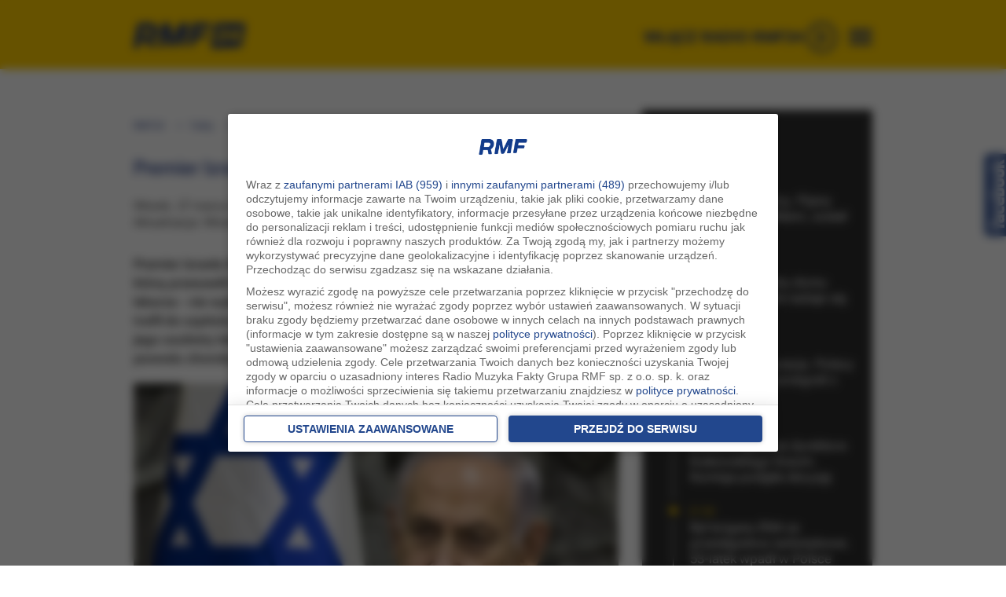

--- FILE ---
content_type: text/html; charset=UTF-8
request_url: https://www.rmf24.pl/fakty/swiat/news-premier-izraela-benjamin-netanjahu-trafil-do-szpitala,nId,2562601
body_size: 29541
content:
<!DOCTYPE html><html  xmlns:fb="https://ogp.me/ns/fb#" lang="pl">
<head>
<meta charset="UTF-8">
<meta name="viewport" content="width=device-width, initial-scale=1" >
<meta name="Author" content="RMF FM" >
<meta name="GOOGLEBOT" content="NOODP" >
<meta name="robots" content="index, follow, all" >
<meta name="apple-mobile-web-app-capable" content="yes" >
<meta name="apple-mobile-web-app-title" content="RMF24" >
<meta name="application-name" content="RMF24" >
<meta name="theme-color" content="#ffffff" >
<meta name="msapplication-config" content="/i/2022/favicon/browserconfig.xml" >
<meta name="msapplication-TileColor" content="#1b3380" >
<meta name="msapplication-TileImage" content="/i/2022/favicon/ms-icon-144x144.png" >
<meta name="Keywords" content="Premier, Izraela, Benjamin, Netanjahu, przechodzi, szpitalu, badania, infekcji, którą, przeszedł, tygodnie, wcześniej, której, zdaniem, jego, osobistego, lekarza, wyleczył, poinformował, rzecznik, premiera, Dawid, Baker, trafił, szpitala" >
<meta name="Description" content="​Premier Izraela Benjamin Netanjahu trafił do szpitala - RMF24.pl - Premier Izraela Benjamin Netanjahu przechodzi w szpitalu badania po infekcji, którą przeszedł dwa tygodnie wcześniej i której - zdaniem jego osobistego lekarza - nie wyleczył -" ><script src="https://www.googleoptimize.com/optimize.js?id=OPT-MZCTLRF"></script>
<title>​Premier Izraela Benjamin Netanjahu trafił do szpitala  - RMF 24</title><link href="//rmf.hit.gemius.pl" rel="dns-prefetch" >

<link href="//stats.g.doubleclick.net" rel="dns-prefetch" >
<link href="//w.iplsc.com" rel="dns-prefetch" >
<link href="//interiaao.hit.gemius.pl" rel="dns-prefetch" >
<link href="//i.iplsc.com" rel="dns-prefetch" >
<link href="//js.iplsc.com" rel="dns-prefetch" >
<link href="//fac.interia.pl" rel="dns-prefetch" >
<link href="//i.static.rmf.pl" rel="dns-prefetch" >
<link href="//txt.rmf.pl" rel="dns-prefetch" >
<link rel="dns-prefetch" href="https://lib.wtg-ads.com" />

<link rel="dns-prefetch" href="https://www.rmf.fm" />
<link rel="dns-prefetch" href="https://google-analytics.com" />
<link rel="dns-prefetch" href="https://securepubads.g.doubleclick.net" />

<link rel="dns-prefetch" href="https://cdn.ampproject.org" />
<link rel="dns-prefetch" href="https://a.teads.tv" />
<link rel="dns-prefetch" href="https://adx.adform.net" />
<link rel="dns-prefetch" href="https://csi.gstatic.com" />
<link rel="dns-prefetch" href="https://pagead2.googlesyndication.com" />
<link rel="dns-prefetch" href="https://vjs.zencdn.net" />
<link rel="dns-prefetch" href="https://tpc.googlesyndication.com" />
<link rel="dns-prefetch" href="https://ocs-pl.oktawave.com" />
<!--link rel="dns-prefetch" href="https://fonts.googleapis.com" />
<link rel="dns-prefetch" href="https://fonts.gstatic.com" /-->

<meta http-equiv="X-UA-Compatible" content="IE=edge">
<meta name="robots" content="max-image-preview:large">
<meta property="fb:app_id" content="1114676035299552" /> 
<meta name="twitter:card" content="summary_large_image" ><meta name="twitter:site" content="@rmf24" ><meta property="og:type" content="article" /><meta property="og:title" content="​Premier Izraela Benjamin Netanjahu trafił do szpitala " /><meta property="og:description" content="Premier Izraela Benjamin Netanjahu przechodzi w szpitalu badania po infekcji, którą przeszedł dwa tygodnie wcześniej i której - zdaniem jego osobistego lekarza - nie wyleczył - poinformował rzecznik premiera Dawid Baker. Netanjahu trafił do szpitala z wysoką gorączką i kaszlem. Decyzję o hospitalizacji podjął jego osobisty lekarz Cwi Berkowic, który uznał, że 68-letni premier nadal cierpi z powodu choroby, na którą zapadł w połowie marca." /><meta property="og:image:width" content="1200" /><meta property="og:image" content="https://i.iplsc.com/-/00079O52VSFO5O01-C316.jpg" /><meta name="twitter:image" content="https://i.iplsc.com/-/00079O52VSFO5O01-C316.jpg" ><meta name="news_keywords" content="RMF24.pl, Binjamin Netanjahu, Izrael, świat, fakty, najnowsze" ><meta property="og:url" content="https://www.rmf24.pl/fakty/swiat/news-premier-izraela-benjamin-netanjahu-trafil-do-szpitala,nId,2562601" /><link href="https://www.rmf24.pl/fakty/swiat/news-premier-izraela-benjamin-netanjahu-trafil-do-szpitala,nId,2562601" rel="canonical" >
<link href="/s/layout-51229-1656.css" media="all" rel="stylesheet" type="text/css" >
<link href="/s/classic/core-51229-1656.css" media="all" rel="stylesheet" type="text/css" >
<link href="/s/classic/core2-51229-1656.css" media="all" rel="stylesheet" type="text/css" >
<link href="/s/classic/subpages-51229-1656.css" media="all" rel="stylesheet" type="text/css" >
<!--[if IE 7]><link href="/s/classic/ie7-51229-1656.css" media="all" rel="stylesheet" type="text/css" ><![endif]-->
<link href="/s/classic/skin.Print.css" media="print" rel="stylesheet" type="text/css" >
<link href="/i/2022/favicon/android-icon-192x192.png" rel="icon" type="image/png" sizes="192x192" >
<link href="/i/2022/favicon/favicon-32x32.png" rel="icon" type="image/png" sizes="32x32" >
<link href="/i/2022/favicon/favicon-96x96.png" rel="icon" type="image/png" sizes="96x96" >
<link href="/i/2022/favicon/favicon-16x16.png" rel="icon" type="image/png" sizes="16x16" >
<link href="/i/2022/favicon/apple-icon-180x180.png" rel="apple-touch-icon" sizes="180x180" >
<link href="/i/2022/favicon/apple-icon-152x152.png" rel="apple-touch-icon" sizes="152x152" >
<link href="/i/2022/favicon/apple-icon-144x144.png" rel="apple-touch-icon" sizes="144x144" >
<link href="/i/2022/favicon/apple-icon-120x120.png" rel="apple-touch-icon" sizes="120x120" >
<link href="/i/2022/favicon/apple-icon-114x114.png" rel="apple-touch-icon" sizes="114x114" >
<link href="/i/2022/favicon/apple-icon-76x76.png" rel="apple-touch-icon" sizes="76x76" >
<link href="/i/2022/favicon/apple-icon-72x72.png" rel="apple-touch-icon" sizes="72x72" >
<link href="/i/2022/favicon/apple-icon-60x60.png" rel="apple-touch-icon" sizes="60x60" >
<link href="/i/2022/favicon/apple-icon-57x57.png" rel="apple-touch-icon" sizes="57x57" >
<link href="/i/2022/icon/splash-640x1136.png" media="(device-width: 320px) and (device-height: 568px) and (-webkit-device-pixel-ratio: 2) and (orientation: portrait)" rel="apple-touch-startup-image" sizes="640x1136" >
<link href="/i/2022/icon/splash-750x1294.png" media="(device-width: 375px) and (device-height: 667px) and (-webkit-device-pixel-ratio: 2) and (orientation: portrait)" rel="apple-touch-startup-image" sizes="750x1294" >
<link href="/i/2022/icon/splash-1242x2148.png" media="(device-width: 414px) and (device-height: 736px) and (-webkit-device-pixel-ratio: 3) and (orientation: portrait)" rel="apple-touch-startup-image" sizes="1242x2148" >
<link href="/i/2022/icon/splash-1125x2436.png" media="(device-width: 375px) and (device-height: 812px) and (-webkit-device-pixel-ratio: 3) and (orientation: portrait)" rel="apple-touch-startup-image" sizes="1125x2436" >
<link href="/i/2022/icon/splash-1536x2048.png" media="(min-device-width: 768px) and (max-device-width: 1024px) and (-webkit-min-device-pixel-ratio: 2) and (orientation: portrait)" rel="apple-touch-startup-image" sizes="1536x2048" >
<link href="/i/2022/icon/splash-1668x2224.png" media="(min-device-width: 834px) and (max-device-width: 834px) and (-webkit-min-device-pixel-ratio: 2) and (orientation: portrait)" rel="apple-touch-startup-image" sizes="1668x2224" >
<link href="/i/2022/icon/splash-2048x2732.png" media="(min-device-width: 1024px) and (max-device-width: 1024px) and (-webkit-min-device-pixel-ratio: 2) and (orientation: portrait)" rel="apple-touch-startup-image" sizes="2048x2732" >
<link href="https://www.rmf24.pl/fakty/swiat/newsamp-premier-izraela-benjamin-netanjahu-trafil-do-szpitala,nId,2562601" rel="amphtml" ><script type="text/javascript" src="/j/jquery-2.1.3.js"></script>
<script type="text/javascript" charset="utf-8" src="/j/custome-51229-1656.js"></script>
<script type="text/javascript" src="https://w.iplsc.com/external/modernizr/2.8.3.1/modernizr.js"></script>

<script type="text/javascript">
    //<!--
    
jQuery(document).ready(function(){
try{ window.$j = jQuery.noConflict(); } catch(e){}
});
(function (l, o, g) {
l.Inpl = l.Inpl || {};
l.Inpl.Log = l.Inpl.Log || {};
var Log = l.Inpl.Log;
Log.NOTICE = 'notice';
Log.WARN = 'warn';
Log['ER' +'ROR'] = 'er'+'ror';
Log.INFO = 'info';
Log.partSize = 4;
Log.__queue = [];
var methods = ['init','onE'+'rror', 'log'];
for (var i in methods) {
if (methods.hasOwnProperty(i)) {
(function (f) {
l.Inpl.Log[f] = function () {
var args = Array.prototype.slice.call(arguments);
Array.prototype.unshift.call(args, f);
l.Inpl.Log.__queue.push(args);
}
})(methods[i]);
}
}
if (o) {
window.addEventListener("load", function () {
var lib = document.createElement('script');
lib.src = o;
lib.async = 1;
document.head.appendChild(lib);
});
}
l['one'+'rror'] = function () {
var args = Array.prototype.slice.call(arguments);
l.Inpl.Log['onE'+'rror'].apply(Log, args);

};
Log.init();

})(window, '//js.iplsc.com/inpl.log/1.0.18/inpl.log.js');    //-->
</script>
<script>
    if (top.location !== document.location) {top.location.href = document.location.href;}
    //<!--
    (function(d){try{if(top!=self){k=location;l=k.href;m="utm_medium=frame&utm_campaign=wyrzucenie_z_ramki&utm_source=";try{r=d.referrer;if(r){a=d.createElement("A");a.href=r;h=a.hostname||"unknown";m=m+encodeURIComponent(h);}else{m=m+"undefined";}}catch(e){};top.location.replace(l.split("#")[0]+(-1==l.indexOf("utm_source")&&"#gaso="!=k.hash.substring(0,6)?"#"+m:k.hash))}}catch(e){console.log(e);};})(document);    //-->
</script>

<!--link href='https://fonts.googleapis.com/css?family=Roboto:900,100,400,500,600,700,300&subset=latin,latin-ext' rel='stylesheet' type='text/css'-->

<link href="/j/videojs/video-js-7.3.css" rel="stylesheet">     
<link href="/j/videojs/videojs.vast.vpaid.css" rel="stylesheet">
<!--link href="https://cdn.rawgit.com/MailOnline/videojs-vast-vpaid/master/bin/videojs.vast.vpaid.min.css" rel="stylesheet"-->
<link rel="stylesheet" href="//googleads.github.io/videojs-ima/dist/videojs.ima.css" />
<link rel="manifest" href="/manifest.json" />		

<!--[if IE 6]><link href="/s/classic/ie6-51229-1656.css" rel="stylesheet" type="text/css" /><![endif]-->
<!-- WebAnalytics - redis / rmf24.pl --> 
<!-- WebAnalytics / rmf24.pl: subpage -->
<script type="text/javascript">
<!--//--><![CDATA[//><!--
var pp_gemius_identifier = 'chrgi4eOdzXH9sXGZykjQmXjTDlZfOxDidv8TTYTaY3.d7';
function gemius_pending(i) { window[i] = window[i] || function() {var x = window[i+'_pdata'] = window[i+'_pdata'] || []; x[x.length]=arguments;};};gemius_pending('gemius_hit'); gemius_pending('gemius_event'); gemius_pending('pp_gemius_hit'); gemius_pending('pp_gemius_event');(function(d,t) {try {var gt=d.createElement(t),s=d.getElementsByTagName(t)[0],l='http'+((location.protocol=='https:')?'s':''); gt.setAttribute('async','async');gt.setAttribute('defer','defer'); gt.src=l+'://rmf.hit.gemius.pl/xgemius.js'; s.parentNode.insertBefore(gt,s);} catch (e) {}})(document,'script');
//--><!]]>
</script>
<script type="text/javascript"> window['gtag_enable_tcf_support'] = true; </script>
<script async src="https://www.googletagmanager.com/gtag/js?id=UA-3254603-39"></script>
<script>
	window.dataLayer = window.dataLayer || [];
	function gtag(){dataLayer.push(arguments);}
	gtag('consent', 'default', { 'analytics_storage': 'granted', 'ad_storage': 'denied','ad_user_data': 'denied','ad_personalization': 'denied', 'wait_for_update': 500 });
	gtag('js', new Date());
	gtag('config', 'G-K3J5FQ7S7Y', {'anonymize_ip': true});
	gtag('config', 'AW-757040080', {'anonymize_ip': true});
	var _gaq = {
		push: function(args) {
			gtag('event', args[2], { event_label: args[3], event_category: args[1] });
		}
	};
</script>
			<script type="text/javascript">
var grBaseDomain = 'https://www.rmf.fm';
var grPageConfig = {"dataBaseUrl":"https:\/\/www.rmf.fm\/zgody\/v112020\/data.html?cb=5&f=","privacyPolicyUrl":"https:\/\/www.rmf24.pl\/polityka-prywatnosci","serviceCookieName":"rodoRadioMuzykaFakty","callbackFunction":function(TCString, rodoCookieExist) { if (typeof grReceiveConsentData == 'function') { grReceiveConsentData(TCString, rodoCookieExist) }  } ,"showSettingsButton":(document.location.href.match('polityka-prywatnosci') ? true : false),"forceBeforeDate":"2025-02-18 23:50:00"};

var rodoCookieExist = document.cookie.match('(^|;)\\s*' + grPageConfig.serviceCookieName + '\\s*=\\s*([^;]+)') ? true : false;
(function() {
	var a = document.createElement("script");
	a.type = "text/javascript";
	a.async = !0;
	a.src = grBaseDomain + '/zgody/v112020/dist/rodo_rmf-01122025.js?cb=kn_' + (new Date()).toISOString().slice(0, 10);
	var b = document.getElementsByTagName("script")[0];
	b.parentNode.insertBefore(a, b);
}());
			</script>
			<!-- CMP : rmf24.pl : subpage : 2026-01-17 04:00:04 -->
			<script type"text/javascript">
                const at_qp_arr = ['k_test', 'gclid', 'fbclid', 'msclkid', 'utm_source', 'utm_medium', 'utm_campaign', 'utm_term', 'utm_content'];
                const at_qp = new URLSearchParams(window.location.search);
                const at_domain = 'rmf24.pl';
                if (at_qp_arr.some(param => at_qp.has(param))) {
                    (function() { var at_script = document.createElement("script"); at_script.type = "text/javascript"; at_script.async = !0;  at_script.src = '//static.rmf.pl/kreacje-js/at.js?cb=kn_' + (new Date()).toISOString().slice(0, 10); var b = document.getElementsByTagName("script")[0]; b.parentNode.insertBefore(at_script, b); }());
                }
            </script>
<!-- AdTools / rmf24.pl: subpage --><script type="text/javascript">!function(){"use strict";function e(e){var t=!(arguments.length>1&&void 0!==arguments[1])||arguments[1],c=document.createElement("script");c.src=e,t?c.type="module":(c.async=!0,c.type="text/javascript",c.setAttribute("nomodule",""));var n=document.getElementsByTagName("script")[0];n.parentNode.insertBefore(c,n)}!function(t,c){!function(t,c,n){var a,o,r;n.accountId=c,null!==(a=t.marfeel)&&void 0!==a||(t.marfeel={}),null!==(o=(r=t.marfeel).cmd)&&void 0!==o||(r.cmd=[]),t.marfeel.config=n;var i="https://sdk.mrf.io/statics";e("".concat(i,"/marfeel-sdk.js?id=").concat(c),!0),e("".concat(i,"/marfeel-sdk.es5.js?id=").concat(c),!1)}(t,c,arguments.length>2&&void 0!==arguments[2]?arguments[2]:{})}(window,6074,{} /* Config */)}();</script>
	<!-- Wygenerowano dla rmf24.pl: subpage | 2026-01-17 04:00:04 -->


<!-- AdServer CID: INTERIA/bezreklam PID: bez_reklam -->
<!--script type="text/javascript" src="https://w.iplsc.com/internal/inpl.intad/1.0.25/inpl.intad.js" async></script-->
<!--script src='/j/owl-carousel-2/owl.carousel.min.js' type="text/javascript" async></script-->

<script type="text/javascript" src="https://js.iplsc.com/inpl.storage/1.0.1/inpl.storage.js" async></script>
<!--script src="/j/videojs/5.8.8/videojs-ie8.min.js" async></script>
<script src="/j/videojs/5.8.8/video.min.js" ></script>
<script src="/j/videojs/videojs_5.vast.vpaid.min.js" ></script-->
<script src="https://vjs.zencdn.net/ie8/1.1.2/videojs-ie8.min.js"></script>
<script src="https://vjs.zencdn.net/7.15.4/video.min.js"></script>
<script src="//imasdk.googleapis.com/js/sdkloader/ima3.js"></script>
<!--script src="//googleads.github.io/videojs-ima/node_modules/videojs-contrib-ads/dist/videojs.ads.min.js"></script-->
<script src="https://cdnjs.cloudflare.com/ajax/libs/videojs-contrib-ads/6.7.0/videojs.ads.min.js" ></script>
<script src="https://cdnjs.cloudflare.com/ajax/libs/videojs-ima/1.9.1/videojs.ima.min.js"></script>    
<script src="//googleads.github.io/videojs-ima/node_modules/can-autoplay/build/can-autoplay.min.js"></script>
<script src="/j/videojs/pl.js"></script>
<script src="/j/sticky.js" ></script>
<script type="text/javascript"> 
var pushSettings = {path: 'https://www.rmf.fm/work/push/', cb: 'v1022033'};
(function() {
	var pa = document.createElement("script"); pa.type = "text/javascript"; pa.async = !0; pa.src=pushSettings.path+'js/rmf-push.js?cb='+pushSettings.cb;
	var ba = document.getElementsByTagName("script")[0]; ba.parentNode.insertBefore(pa, ba);
}());
</script>






<script type="text/javascript" src="//pp.lp4.io/app/59/c2/2c/59c22cfce45a1db67d8280a3.js" async></script>
<!-- nowy skrypt reklamowy -->
<script src="https://securepubads.g.doubleclick.net/tag/js/gpt.js" async="async"></script> 
<script>
			var googletag = googletag || {};
			googletag.cmd = googletag.cmd || [];
</script>

<script type="text/javascript"> 
function grReceiveConsentData(TCString, rodoCookieExist) {
    if (typeof googletag=="object") googletag.cmd.push(function() { 
        googletag.pubads().setPrivacySettings({ nonPersonalizedAds: (rodoCookieExist == true) ? false : true });
    });
}
</script>

  


 <meta property="article:section" content="Świat" />

<script type='text/javascript'> 
//var AdblockPlus=new function(){this.detect=function(px,callback){var detected=false;var checksRemain=2;var error1=false;var error2=false;if(typeof callback!="function")return;px+="?ch=*&rn=*";function beforeCheck(callback,timeout){if(checksRemain==0|| timeout>1E3)callback(checksRemain==0&&detected);else setTimeout(function(){beforeCheck(callback,timeout*2)},timeout*2)}function checkImages(){if(--checksRemain)return;detected=!error1&&error2}var random=Math.random()*11;var img1=new Image;img1.onload=checkImages;img1.onerror=function(){error1=true;checkImages()};img1.src=px.replace(/\*/,1).replace(/\*/,random);var img2=new Image;img2.onload=checkImages;img2.onerror=function(){error2=true;checkImages()};img2.src=px.replace(/\*/,2).replace(/\*/,random);beforeCheck(callback,250)}};
  var vmfif="google_ads_iframe_/119818256/RMF_24_interstitial_mobile_0", vmfift="google";
  googletag.cmd.push(function() {
googletag.pubads().setPrivacySettings({ nonPersonalizedAds: (rodoCookieExist == true) ? false : true });
  var mappingNaviBox = googletag.sizeMapping().
              addSize([0, 0],  [300, 250]).
              addSize([366, 100],  [336, 280]).
              addSize([768, 200],  []).
              addSize([991, 250], [300, 600]).
              build();
  var naviboxSlot='/119818256/RMF_24_podstrony_navibox_rec';
  var naviboxRecSizes=  [[300, 600], [300, 250], [336, 280]];
  googletag.defineSlot(naviboxSlot, naviboxRecSizes, 'RMF_24_podstrony_navibox_rec').defineSizeMapping(mappingNaviBox).addService(googletag.pubads()).setTargeting("resolution", screen.width); 
   // googletag.display('RMF_24_podstrony_navibox_rec');   
  //googletag.defineSlot('/119818256/119818256/5422345', ['fluid'], 'art').addService(googletag.pubads());
  //googletag.defineSlot('/119818256/119818256/1234554', ['fluid'], 'art2').addService(googletag.pubads());
  
       
    googletag.pubads().addEventListener('slotRenderEnded', function(event) {
			try {
				console.log('slot ' + event.slot.getAdUnitPath() + ' has been rendered, id:' + event.slot.getSlotElementId() + ' [' + (event.isEmpty ? 'empty' : 'NOT EMPTY') + ']');
			} catch(e) {
			}
	
     
		});
  
    var href='/fakty/swiat/news-premier-izraela-benjamin-netanjahu-trafil-do-szpitala,nId,2562601' ;
    
    googletag.pubads().setTargeting("url", href);
    googletag.pubads().setTargeting("tagi", "Binjamin Netanjahu, Izrael");
    googletag.pubads().setTargeting('kategoria', ['Świat','Fakty','Najnowsze']);
    var DfpAdTagsValue =  document.cookie.match('cc_AdTags') ? document.cookie.match('(^|;)\\s*cc_AdTags\\s*=\\s*([^;]+)').pop().split(',') : false;
if (DfpAdTagsValue && DfpAdTagsValue.length > 0) googletag.pubads().setTargeting("AdTags", DfpAdTagsValue);
   // googletag.pubads().collapseEmptyDivs();
    googletag.pubads().enableLazyLoad({
      fetchMarginPercent: 200,  // Fetch slots within 2 viewports.
      renderMarginPercent: 100,  // Render slots within 1 viewports.
      mobileScaling: 2.0  // Double the above values on mobile.
    });
    googletag.enableServices();
    //googletag.pubads().disableInitialLoad();
  });

</script>
<script>
	if ($(window).width() < 800) {
		window.googletag = window.googletag || {cmd: []};
		var interstitialSlot;
		googletag.cmd.push(function() {
			interstitialSlot = googletag.defineOutOfPageSlot('/119818256/RMF_24_web_interstitial_mobile', googletag.enums.OutOfPageFormat.INTERSTITIAL);
			if (interstitialSlot) {
				interstitialSlot.addService(googletag.pubads());

				googletag.pubads().addEventListener('slotOnload', function(event) {
					if (interstitialSlot === event.slot) {
						console.log('Interstitial is loaded....');
					}
				});
			}
			googletag.enableServices();
			googletag.display(interstitialSlot);
		});
	}
</script> 
<script>
var hrefValue = "/fakty/swiat";
var tagsValue =  ["Binjamin Netanjahu", "Izrael"];
var w2g = w2g || {};
w2g.targeting = {
   "url": hrefValue,
   "tagi": tagsValue
}; 
   
</script>
<script src="https://atm.api.dmp.nsaudience.pl/atm.js?sourceId=rmf24.pl" defer></script>
<!-- Twitter universal website tag code -->
<script>
  !function(e,t,n,s,u,a){e.twq||(s=e.twq=function(){s.exe?s.exe.apply(s,arguments):s.queue.push(arguments);
  },s.version='1.1',s.queue=[],u=t.createElement(n),u.async=!0,u.src='//static.ads-twitter.com/uwt.js',
  a=t.getElementsByTagName(n)[0],a.parentNode.insertBefore(u,a))}(window,document,'script');
  // Insert Twitter Pixel ID and Standard Event data below
  twq('init','o7o5r');
  twq('track','PageView');
</script>
<!-- End Twitter universal website tag code --> 
<script src="https://ua.realtimely.io/script.js" data-site="RMF24" defer></script>
<!-- Facebook Pixel Code -->
<script>
!function(f,b,e,v,n,t,s)
{if(f.fbq)return;n=f.fbq=function(){n.callMethod?
n.callMethod.apply(n,arguments):n.queue.push(arguments)};
if(!f._fbq)f._fbq=n;n.push=n;n.loaded=!0;n.version='2.0';
n.queue=[];t=b.createElement(e);t.async=!0;
t.src=v;s=b.getElementsByTagName(e)[0];
s.parentNode.insertBefore(t,s)}(window,document,'script',
'https://connect.facebook.net/en_US/fbevents.js');
fbq('init', '754359608255175'); 
fbq('track', 'PageView');
</script>
<noscript>
<img height="1" width="1" 
src="https://www.facebook.com/tr?id=754359608255175&ev=PageView
&noscript=1"/>
</noscript>
<!-- End Facebook Pixel Code -->

<script type="application/ld+json"> {
                    "@context": "https://schema.org/",
                    "@type": "Article",
                    "Speakable": {
                    "@type": "SpeakableSpecification",
                    "cssSelector": [".article_speakable"]
                    }
                    }
 </script>
<script src="https://btloader.com/tag?o=5194763873026048&upapi=true" async></script>
</head>
<body  class="long-art" id="top">   
  <div id="cont">
<div id="backTop">
   <!-- /119818256/RMF_24_interstitial_mobile -->
   <div id='RMF_24_interstitial_mobile'>
   
    </div>
    <!-- /119818256/RMF_24_interstitial_mobile_2 -->
    <div id='RMF_24_interstitial_mobile_2'>
      
      </div>
      <!-- /119818256/RMF_24_podstrony_premiumboard -->
      <div id='RMF_24_podstrony_premiumboard'></div>
      <div id='RMF_24_sg_premiumboard'></div>
     
    
 <div class="areaCont2 top_menu_wrapper_cont">   
      <div class=" container">
         <div class=" top_menu row hidden-ms hidden-xs hidden-sm hidden-md ">
          <div class=" col-lg-offset-2  col-lg-7 hidden-ms hidden-xs hidden-sm hidden-md ">
             
<div class="box top_menu_left_cont" >
   
    
	<div class="boxBody">
          <ul class="top_menu_left" >
          <li class="active" ><a href="https://www.rmf24.pl" target="_blank" title="RMF24.pl">RMF24</a></li>
          
          <li ><a href="https://www.rmf.fm" target="_blank" title="Radio RMF FM">rmf fm</a></li>
          <li  ><a href="https://www.rmfmaxx.pl" target="_blank" title="Radio RMF ">rmf maxx</a></li>
          <li  ><a href="https://www.rmfclassic.pl" target="_blank" title="Radio RMF Classic">rmf classic</a></li>
          <li  ><a href="https://www.rmfon.pl" target="_blank" title="Radio internetowe">rmf on</a></li>
          
         
        </ul>  
	</div>
	<div class="boxEnd"></div>
</div>

          </div>
          <div class="col-xs-12 col-ms-12 col-sm-12 col-md-12  col-lg-5 topMenuRight  ">
                        
          </div>
        </div>
      </div>    
    </div>
 
    <div class="areaCont areaYellow"><div class="page headerPage"  >
    	<div class="pageHeader header container" id="navTop" >
         <div class="headerPre row"></div>
         <div class="headerInitialNavigation hidden-sm hidden-xs hidden-ms hidden-md pull-left col-xs-12 col-ms-12  col-sm-4 col-md-2  col-lg-2 MoveToLeft " >
               <div class="box commonLogo">
    <div class="boxBegin"></div>
    <div class="boxHeader">
                    <span>rmf24</span>
          </div>
    <div class="boxBody">

		<div class="logo">
                     <div class="row logoRmf24" >
                 <div class=" leftLogo col-xs-5 col-ms-6  col-sm-11"  style="max-width:85%;">
                  	<a data-google-interstitial="false"  href="/">
                    <picture>
                      <source
                        srcset="https://i.iplsc.com/000EV54W8IVVR91A-C0.webp"
                        type="image/webp">
                      <img class="img-responsive" src="https://i.iplsc.com/000EV54W8IVVR91A-C0.png" alt="RMF 24" /></a>
                    </picture>
                    
                 </div>
                 
      </div>
			
    		</div>


   </div>
    <div class="boxEnd"></div>
</div>
            <div class="extra_navi col-xs-12 col-ms-12 col-sm-7  col-md-7 "> 
                           </div>
         </div>
         <div class="col-lg-3 MoveToRight  pull-right hidden-xs hidden-ms hidden-sm hidden-md" >
            <div class="cont" id="sluchaj">
              <div class="wlaczRadio" id="wlaczRadio"> 
               <a onclick="_gaq.push(['b._trackEvent', 'menuRadio', 'radioRMF24', 'click']); " href="https://www.rmfon.pl/stacja/rmf-24/graj?utm_source=rmf24.pl&utm_medium=click&utm_content=menu&utm_campaign=noweradio" target="_blank" rel="nofollow" > 
                 <span class="sluchajR">WŁĄCZ RADIO RMF24</span>
                </a>
              </div>
              
            </div>
         </div>
         <div class="pageHeader header col-sm-7 col-md-9 col-lg-7 MoveToRight pull-right hidden-xs hidden-ms hidden-sm hidden-md" id="navBottom" >
           <div class="headerNavigation ">
                  <div class="box navigationMenuMain" id="navigationMenuMain1">
 <div class="boxBegin"></div>
 <div class="boxHeader"><h3 class="hide">Nawigacja serwisu</h3></div>
 <div class="boxBody">
   <nav class="navbar navbar-default navbar-general hidden-xs hidden-ms" role="navigation" id="menu">
     <div class="container-menu">
       <div class="navbar-header ">
  			<button type="button" class="navbar-toggle" data-toggle="collapse" data-target="#bs-example-navbar-collapse-1">
  				  <span class="sr-only">Rozwiń menu</span>
  				  <span class="icon-bar"></span>
  				  <span class="icon-bar"></span>
  				  <span class="icon-bar"></span>
  			</button>
			</div>  				   
      <div  class="collapse navbar-collapse" id="bs-example-navbar-collapse-1 mainMenu" >
                      <ul class="menu menuLeft nav-general  nav-pills nav-justified" id="menu" >
                     
                    
                    
                      
                        <li  class="mainStart-facts mainStart-facts-selected selected i1 dropdown navbar-left" >
                                                   
                                <a  href="/fakty" class="mainMenu dropdown-toggle"  id="mainStart-facts">
                                    <!--span class="active"--><span class="topMenu">FAKTY</span><!--/span-->
                                </a>
                           
                           
                                                                                                                             	   <ul class="dropdown-menu mainStart-facts-drop"  >
                                  		                                            <li class="mainFacts-poland  d1 "  >
                                  				    <a class="submenu-contant pull-right mainFacts-poland" id="mainFacts-poland" href="/fakty/polska">
                                          		  <span>Polska</span></a></li> 		
                                  			                                          <li class="mainStart-polityka    d2 "  >
                                  				    <a class="submenu-contant pull-right mainStart-polityka  " id="mainStart-polityka  " href="/polityka">
                                          		  <span>Polityka</span></a></li> 		
                                  			                                          <li class="mainFacts-world mainFacts-world-selected selected  d3 "  >
                                  				    <a class="submenu-contant pull-right mainFacts-world mainFacts-world-selected selected" id="mainFacts-world mainFacts-world-selected selected" href="/fakty/swiat">
                                          		  <span>Świat</span></a></li> 		
                                  			                                          <li class="mainStart-sport   d4 "  >
                                  				    <a class="submenu-contant pull-right mainStart-sport " id="mainStart-sport " href="/sport">
                                          		  <span>Sport</span></a></li> 		
                                  			                                          <li class="mainStart-economy  d5 "  >
                                  				    <a class="submenu-contant pull-right mainStart-economy" id="mainStart-economy" href="/ekonomia">
                                          		  <span>Ekonomia</span></a></li> 		
                                  			                                          <li class="mainStart-science  d6 "  >
                                  				    <a class="submenu-contant pull-right mainStart-science" id="mainStart-science" href="/nauka">
                                          		  <span>Nauka</span></a></li> 		
                                  			                                          <li class="mainStart-culture  d7 "  >
                                  				    <a class="submenu-contant pull-right mainStart-culture" id="mainStart-culture" href="/kultura">
                                          		  <span>Kultura</span></a></li> 		
                                  			                                          <li class="mainStart-pogoda  d8 "  >
                                  				    <a class="submenu-contant pull-right mainStart-pogoda" id="mainStart-pogoda" href="/pogoda">
                                          		  <span>Pogoda</span></a></li> 		
                                  			                                          <li class="mainStart-rozrywka  d9 "  >
                                  				    <a class="submenu-contant pull-right mainStart-rozrywka" id="mainStart-rozrywka" href="/ciekawostki">
                                          		  <span>Ciekawostki</span></a></li> 		
                                  			                                          <li class="mainRmfOnly-reports  d10 "  >
                                  				    <a class="submenu-contant pull-right mainRmfOnly-reports" id="mainRmfOnly-reports" href="/raporty">
                                          		  <span>Raporty specjalne</span></a></li> 		
                                  			                                          <li class="mainStart-filmy  d11 "  >
                                  				    <a class="submenu-contant pull-right mainStart-filmy" id="mainStart-filmy" href="/filmy">
                                          		  <span>Filmy</span></a></li> 		
                                  			                                          <li class="mainStart-posluchaj  d12 "  >
                                  				    <a class="submenu-contant pull-right mainStart-posluchaj" id="mainStart-posluchaj" href="https://www.rmfon.pl/podcasty/fakty?utm_source=rmf24.pl&utm_medium=click&utm_content=menu" target="_blank">
                                          		  <span>Podcasty</span></a></li> 		
                                  			                                       </ul>
                               
                                                                                        
                        </li>
                     
                    
                    
                      
                        <li  class="mainStart-regiony i2 dropdown navbar-left" >
                                                   
                                <a  href="/regiony" class="mainMenu dropdown-toggle"  id="mainStart-regiony">
                                    <!--span class="active"--><span class="topMenu">Regiony</span><!--/span-->
                                </a>
                           
                           
                                                                                                                             	   <ul class="dropdown-menu mainStart-regiony-drop"  >
                                  		                                            <li class="mainStart-bialystok  d1 "  >
                                  				    <a class="submenu-contant pull-right mainStart-bialystok" id="mainStart-bialystok" href="/regiony/bialystok">
                                          		  <span>Białystok</span></a></li> 		
                                  			                                          <li class="mainStart-kielce  d2 "  >
                                  				    <a class="submenu-contant pull-right mainStart-kielce" id="mainStart-kielce" href="/regiony/kielce">
                                          		  <span>Kielce</span></a></li> 		
                                  			                                          <li class="mainStart-krakow  d3 "  >
                                  				    <a class="submenu-contant pull-right mainStart-krakow" id="mainStart-krakow" href="/regiony/krakow">
                                          		  <span>Kraków</span></a></li> 		
                                  			                                          <li class="mainStart-lublin  d4 "  >
                                  				    <a class="submenu-contant pull-right mainStart-lublin" id="mainStart-lublin" href="/regiony/lublin">
                                          		  <span>Lublin</span></a></li> 		
                                  			                                          <li class="mainStart-lodz  d5 "  >
                                  				    <a class="submenu-contant pull-right mainStart-lodz" id="mainStart-lodz" href="/regiony/lodz">
                                          		  <span>Łódź</span></a></li> 		
                                  			                                          <li class="mainStart-olsztyn  d6 "  >
                                  				    <a class="submenu-contant pull-right mainStart-olsztyn" id="mainStart-olsztyn" href="/regiony/olsztyn">
                                          		  <span>olsztyn</span></a></li> 		
                                  			                                          <li class="mainStart-poznan  d7 "  >
                                  				    <a class="submenu-contant pull-right mainStart-poznan" id="mainStart-poznan" href="/regiony/poznan">
                                          		  <span>Poznań</span></a></li> 		
                                  			                                          <li class="mainStart-reszow  d8 "  >
                                  				    <a class="submenu-contant pull-right mainStart-reszow" id="mainStart-reszow" href="/regiony/rzeszow">
                                          		  <span>Rzeszów</span></a></li> 		
                                  			                                          <li class="mainStart-szczecin  d9 "  >
                                  				    <a class="submenu-contant pull-right mainStart-szczecin" id="mainStart-szczecin" href="/regiony/szczecin">
                                          		  <span>Szczecin</span></a></li> 		
                                  			                                          <li class="mainStart-slaskie  d10 "  >
                                  				    <a class="submenu-contant pull-right mainStart-slaskie" id="mainStart-slaskie" href="/regiony/slaskie">
                                          		  <span>Śląskie</span></a></li> 		
                                  			                                          <li class="mainStart-trojmiasto  d11 "  >
                                  				    <a class="submenu-contant pull-right mainStart-trojmiasto" id="mainStart-trojmiasto" href="/regiony/trojmiasto">
                                          		  <span>Trójmiasto</span></a></li> 		
                                  			                                          <li class="mainStart-warszawa  d12 "  >
                                  				    <a class="submenu-contant pull-right mainStart-warszawa" id="mainStart-warszawa" href="/regiony/warszawa">
                                          		  <span>warszawa</span></a></li> 		
                                  			                                          <li class="mainStart-wroclaw  d13 "  >
                                  				    <a class="submenu-contant pull-right mainStart-wroclaw" id="mainStart-wroclaw" href="/regiony/wroclaw">
                                          		  <span>Wrocław</span></a></li> 		
                                  			                                          <li class="mainStart-zakopane  d14 "  >
                                  				    <a class="submenu-contant pull-right mainStart-zakopane" id="mainStart-zakopane" href="/regiony/zakopane">
                                          		  <span>Zakopane</span></a></li> 		
                                  			                                       </ul>
                               
                                                                                        
                        </li>
                     
                    
                    
                      
                        <li  class="mainStart-rmfOnly i3 dropdown navbar-left" >
                                                   
                                <a  href="/tylko-w-rmf24/najnowsze-rozmowy" class="mainMenu dropdown-toggle"  id="mainStart-rmfOnly">
                                    <!--span class="active"--><span class="topMenu">Rozmowy</span><!--/span-->
                                </a>
                           
                           
                                                                                                                             	   <ul class="dropdown-menu mainStart-rmfOnly-drop"  >
                                  		                                            <li class="mainRmfOnly-wywiady  d1 "  >
                                  				    <a class="submenu-contant pull-right mainRmfOnly-wywiady" id="mainRmfOnly-wywiady" href="/tylko-w-rmf24/najnowsze-rozmowy">
                                          		  <span>NAJNOWSZE ROZMOWY </span></a></li> 		
                                  			                                          <li class="mainRmfOnly-rozmowa-o-7  d2 "  >
                                  				    <a class="submenu-contant pull-right mainRmfOnly-rozmowa-o-7" id="mainRmfOnly-rozmowa-o-7" href="/tylko-w-rmf24/rozmowa-o-7">
                                          		  <span>Rozmowa o 7:00</span></a></li> 		
                                  			                                          <li class="mainRmfOnly-porannarozmowa  d3 "  >
                                  				    <a class="submenu-contant pull-right mainRmfOnly-porannarozmowa" id="mainRmfOnly-porannarozmowa" href="/tylko-w-rmf24/poranna-rozmowa">
                                          		  <span>Poranna rozmowa </span></a></li> 		
                                  			                                          <li class="mainRmfOnly-popoludniowarozmowa  d4 "  >
                                  				    <a class="submenu-contant pull-right mainRmfOnly-popoludniowarozmowa" id="mainRmfOnly-popoludniowarozmowa" href="/tylko-w-rmf24/popoludniowa-rozmowa">
                                          		  <span>Popołudniowa rozmowa</span></a></li> 		
                                  			                                          <li class="mainRmfOnly-rozmowa  d5 "  >
                                  				    <a class="submenu-contant pull-right mainRmfOnly-rozmowa" id="mainRmfOnly-rozmowa" href="/tylko-w-rmf24/rozmowa">
                                          		  <span>Gość Krzysztofa Ziemca</span></a></li> 		
                                  			                                       </ul>
                               
                                                                                        
                        </li>
                     
                    
                    
                      
                        <li  class="mainStart-hotline  i4 dropdown navbar-left" >
                                                   
                                <a  href="/goraca-linia/wasze-fakty" class="mainMenu dropdown-toggle"  id="mainStart-hotline">
                                    <!--span class="active"--><span class="topMenu">GORĄCA LINIA</span><!--/span-->
                                </a>
                           
                           
                                                                                                                             	   <ul class="dropdown-menu mainStart-hotline-drop"  >
                                  		                                            <li class="mainStart-hotline  d1 "  >
                                  				    <a class="submenu-contant pull-right mainStart-hotline" id="mainStart-hotline" href="/goraca-linia/wasze-fakty">
                                          		  <span>Wasze fakty</span></a></li> 		
                                  			                                          <li class="mainStart-hotline  d2 "  >
                                  				    <a class="submenu-contant pull-right mainStart-hotline" id="mainStart-hotline" href="/goraca-linia/przeslij-fakt">
                                          		  <span>PRZEŚLIJ INFORMACJĘ</span></a></li> 		
                                  			                                       </ul>
                               
                                                                                        
                        </li>
                     
                    
                    
                      
                        <li  class="mainStart-radio  i5 dropdown navbar-left" >
                                                   
                                <a  href="/radio" class="mainMenu dropdown-toggle"  id="mainStart-radio">
                                    <!--span class="active"--><span class="topMenu">Radio RMF24</span><!--/span-->
                                </a>
                           
                           
                                                        
                        </li>
                     
                    
                    
                      
                        <li  class="mainStart-podcasty visible-xs-block  i6 dropdown navbar-left" >
                                                   
                                <a  href="https://www.rmfon.pl/podcasty#!@RMF%2024" class="mainMenu dropdown-toggle"  id="mainStart-podcasty" target="_blank">
                                    <!--span class="active"--><span class="topMenu">Podcasty</span><!--/span-->
                                </a>
                           
                           
                                                        
                        </li>
                     
                    
                    
                      
                        <li  class="mainStart-raporty visible-xs-block i7 dropdown navbar-left" >
                                                   
                                <a  href="/raporty" class="mainMenu dropdown-toggle"  id="mainStart-raporty">
                                    <!--span class="active"--><span class="topMenu">Raporty specjalne</span><!--/span-->
                                </a>
                           
                           
                                                        
                        </li>
                    
               </ul>
             
                                 <script>  
                   
                                    jQuery('#mainStart-facts').hover(function () {
                //  jQuery('.dropdown-menu').hide();
                    jQuery('.mainStart-facts-drop').show();
                  }, 
                  function () {
                    jQuery('.mainStart-facts-drop').hide();
                  });
                  jQuery('.mainStart-facts-drop').hover(function () {
                    jQuery('.mainStart-facts-drop').show();
                  }, 
                  function () {
                    jQuery('.mainStart-facts-drop').hide();
                  });
                   
                                    jQuery('#mainStart-regiony').hover(function () {
                //  jQuery('.dropdown-menu').hide();
                    jQuery('.mainStart-regiony-drop').show();
                  }, 
                  function () {
                    jQuery('.mainStart-regiony-drop').hide();
                  });
                  jQuery('.mainStart-regiony-drop').hover(function () {
                    jQuery('.mainStart-regiony-drop').show();
                  }, 
                  function () {
                    jQuery('.mainStart-regiony-drop').hide();
                  });
                   
                                    jQuery('#mainStart-rmfOnly').hover(function () {
                //  jQuery('.dropdown-menu').hide();
                    jQuery('.mainStart-rmfOnly-drop').show();
                  }, 
                  function () {
                    jQuery('.mainStart-rmfOnly-drop').hide();
                  });
                  jQuery('.mainStart-rmfOnly-drop').hover(function () {
                    jQuery('.mainStart-rmfOnly-drop').show();
                  }, 
                  function () {
                    jQuery('.mainStart-rmfOnly-drop').hide();
                  });
                   
                                    jQuery('#mainStart-hotline').hover(function () {
                //  jQuery('.dropdown-menu').hide();
                    jQuery('.mainStart-hotline-drop').show();
                  }, 
                  function () {
                    jQuery('.mainStart-hotline-drop').hide();
                  });
                  jQuery('.mainStart-hotline-drop').hover(function () {
                    jQuery('.mainStart-hotline-drop').show();
                  }, 
                  function () {
                    jQuery('.mainStart-hotline-drop').hide();
                  });
                   
                                    jQuery('#mainStart-radio').hover(function () {
                //  jQuery('.dropdown-menu').hide();
                    jQuery('.mainStart-radio-drop').show();
                  }, 
                  function () {
                    jQuery('.mainStart-radio-drop').hide();
                  });
                  jQuery('.mainStart-radio-drop').hover(function () {
                    jQuery('.mainStart-radio-drop').show();
                  }, 
                  function () {
                    jQuery('.mainStart-radio-drop').hide();
                  });
                   
                                    jQuery('#mainStart-podcasty').hover(function () {
                //  jQuery('.dropdown-menu').hide();
                    jQuery('.mainStart-podcasty-drop').show();
                  }, 
                  function () {
                    jQuery('.mainStart-podcasty-drop').hide();
                  });
                  jQuery('.mainStart-podcasty-drop').hover(function () {
                    jQuery('.mainStart-podcasty-drop').show();
                  }, 
                  function () {
                    jQuery('.mainStart-podcasty-drop').hide();
                  });
                   
                                    jQuery('#mainStart-raporty').hover(function () {
                //  jQuery('.dropdown-menu').hide();
                    jQuery('.mainStart-raporty-drop').show();
                  }, 
                  function () {
                    jQuery('.mainStart-raporty-drop').hide();
                  });
                  jQuery('.mainStart-raporty-drop').hover(function () {
                    jQuery('.mainStart-raporty-drop').show();
                  }, 
                  function () {
                    jQuery('.mainStart-raporty-drop').hide();
                  });
                                    
                 /* jQuery( "#searchMenu" ).click(function( event ) {
                      event.preventDefault();
                      jQuery('#searchForm').toggle("slide", { direction: "right" },300);
                      jQuery('.inputserch #query').focus();    
                    });
                    var roz=jQuery( window ).width() ;
                   jQuery( ".closeButton" ).click(function( event ) {
                      event.preventDefault();
                    if(roz>1280){ jQuery('#searchForm').toggle("slide", { direction: "right" }, 300);
                       }else{    jQuery('#searchForm').toggle('slow');
                       }
                      jQuery('.inputserch #query').val('');
                    });
                   jQuery( "#pseudoQuery" ).focusin(function() {
                        jQuery('#searchForm').toggle("slide", { direction: "right" },300);
                        jQuery('.inputserch #query').focus();  
                    });
                  jQuery( "#searchMenuSmall" ).click(function( event ) {
                      event.preventDefault();
                      jQuery('#searchForm').toggle('slow');
                       jQuery('.inputserch #query').focus();
                   });     */
              
               </script>   
             <div class="clearfix"></div>
          </div>
         </div>
       </nav>
     </div>
   <div class="boxEnd"></div>
</div>
           </div>
         </div>
        
         <div class="row">
            <div class="headerNavigationSmall col-xs-12 col-ms-12     hidden-lg" > 
                     
    <div class="box navigationMenuMain" id="navigationMenuMain2">
        <div class="boxBegin"></div>
        <div class="boxHeader">
            <h3 class="hide">Nawigacja serwisu</h3>
        </div>
        <div class="boxBody">                             
          <nav class="navbar navbar-default navbar-general " role="navigation" id="menu">
            <div class="menuContMobile">
            <div class="menuContRow">
           
                            
                <div class="logo col-xs-5 col-ms-3 col-sm-3 col-md-2" style="padding-left:0px; padding-top:4px" >
                   <a data-google-interstitial="false"  href="/">
                   <picture>
                        <source
                            srcset="https://i.iplsc.com/000EV54W8IVVR91A-C0.webp"
                            type="image/webp">
                        <img class="img-responsive" src="https://i.iplsc.com/000EV54W8IVVR91A-C0.png" alt="RMF 24" />
                    </picture>
                  </a>
                </div>
                                <div class="navbar-header hidden-lg col-xs-6 col-sm-8 pull-right MoveToRight " >
  				        <div class="icons  hidden-lg ">
                            
                            
                            
                            
                            <!--a class="wyszukaj hidden-xs" href="/wyszukaj?query=" ></a-->
                          <!--  <a  id="services" class="menu services" href="#" ></a> -->
                          <div class="menuToggle">
                            <input id="menu-toggle" type="checkbox" />
                            <label id="services" class='menu-button-container' for="menu-toggle" ><span class="hidden">Menu</span>
                              <div class='menu-button'></div>
                            </label>
                          </div>
                            <div class="iconPlay visible-xs wlaczRadioS">
                               <a onclick="_gaq.push(['b._trackEvent', 'menuRadio', 'radioRMF24', 'click']); " href="https://www.rmfon.pl/stacja/rmf-24/graj?utm_source=rmf24.pl&utm_medium=click&utm_content=menu&utm_campaign=noweradio" target="_blank" > 
                                <img class="img-responsive" src="/s/classic/2022/play.gif" alt="Włącz radio" /></div>
                                </a>
                            <div class="cont" id="sluchajRR">
                              <div class="hidden-xs hidden-ms wlaczRadioS"> 
                                <a onclick="_gaq.push(['b._trackEvent', 'menuRadio', 'radioRMF24', 'click']); " href="https://www.rmfon.pl/stacja/rmf-24/graj?utm_source=rmf24.pl&utm_medium=click&utm_content=menu&utm_campaign=noweradio" target="_blank" > 
                                <span class="sluchajR">WŁĄCZ RADIO RMF24</span>
                                </a>
                                
                              </div>
                               
                            </div>
                        </div>
  			   </div>
            </div>

               <script>
                jQuery(function(){ 
                   jQuery( "#services" ).click(function() {
                    jQuery( ".listRadioS" ).hide();
                        jQuery( ".nav" ).slideToggle( "slow", function() {
                          
                        });
                      });
                });
               
                </script>
                <div class="mobileMenu nav row " >
                  	
                  <ul class="mainmenu">
                                		      <li class="col-xs-12 i0">
              		        <a class="mainStart-facts mainStart-facts-selected selected mainStart-facts mainStart-facts-selected selected-selected selected" href="/fakty"  >
                              <span>FAKTY</span>                          </a>
                          <span class=" arrow-0 arrowDown " onclick="showSubmenu('0')"></span>                        </li>
                      <div class="submenu submenu-0"><ul class="submenuCont"><li class="col-xs-12 col-ms-12 col-xs-offset-1 col-ms-offset-1">                          <a class="mainFacts-poland" href="/fakty/polska"  >
              		            Polska              		        </a>
                          </li><li class="col-xs-12 col-ms-12 col-xs-offset-1 col-ms-offset-1">                          <a class="mainStart-polityka  " href="/polityka"  >
              		            Polityka              		        </a>
                          </li><li class="col-xs-12 col-ms-12 col-xs-offset-1 col-ms-offset-1">                          <a class="mainFacts-world mainFacts-world-selected selected mainFacts-world mainFacts-world-selected selected-selected selected" href="/fakty/swiat"  >
              		            Świat              		        </a>
                          </li><li class="col-xs-12 col-ms-12 col-xs-offset-1 col-ms-offset-1">                          <a class="mainStart-sport " href="/sport"  >
              		            Sport              		        </a>
                          </li><li class="col-xs-12 col-ms-12 col-xs-offset-1 col-ms-offset-1">                          <a class="mainStart-economy" href="/ekonomia"  >
              		            Ekonomia              		        </a>
                          </li><li class="col-xs-12 col-ms-12 col-xs-offset-1 col-ms-offset-1">                          <a class="mainStart-science" href="/nauka"  >
              		            Nauka              		        </a>
                          </li><li class="col-xs-12 col-ms-12 col-xs-offset-1 col-ms-offset-1">                          <a class="mainStart-culture" href="/kultura"  >
              		            Kultura              		        </a>
                          </li><li class="col-xs-12 col-ms-12 col-xs-offset-1 col-ms-offset-1">                          <a class="mainStart-pogoda" href="/pogoda"  >
              		            Pogoda              		        </a>
                          </li><li class="col-xs-12 col-ms-12 col-xs-offset-1 col-ms-offset-1">                          <a class="mainStart-rozrywka" href="/ciekawostki"  >
              		            Ciekawostki              		        </a>
                          </li><li class="col-xs-12 col-ms-12 col-xs-offset-1 col-ms-offset-1">                          <a class="mainRmfOnly-reports" href="/raporty"  >
              		            Raporty specjalne              		        </a>
                          </li><li class="col-xs-12 col-ms-12 col-xs-offset-1 col-ms-offset-1">                          <a class="mainStart-filmy" href="/filmy"  >
              		            Filmy              		        </a>
                          </li><li class="col-xs-12 col-ms-12 col-xs-offset-1 col-ms-offset-1">                          <a class="mainStart-posluchaj" href="https://www.rmfon.pl/podcasty/fakty?utm_source=rmf24.pl&utm_medium=click&utm_content=menu"   target="_blank">
              		            Podcasty              		        </a>
                          </li></ul></div>              	 
              			                                		      <li class="col-xs-12 i1">
              		        <a class="mainStart-regiony" href="/regiony"  >
                              <span>Regiony</span>                          </a>
                          <span class=" arrow-1 arrowDown " onclick="showSubmenu('1')"></span>                        </li>
                      <div class="submenu submenu-1"><ul class="submenuCont"><li class="col-xs-12 col-ms-12 col-xs-offset-1 col-ms-offset-1">                          <a class="mainStart-bialystok" href="/regiony/bialystok"  >
              		            Białystok              		        </a>
                          </li><li class="col-xs-12 col-ms-12 col-xs-offset-1 col-ms-offset-1">                          <a class="mainStart-kielce" href="/regiony/kielce"  >
              		            Kielce              		        </a>
                          </li><li class="col-xs-12 col-ms-12 col-xs-offset-1 col-ms-offset-1">                          <a class="mainStart-krakow" href="/regiony/krakow"  >
              		            Kraków              		        </a>
                          </li><li class="col-xs-12 col-ms-12 col-xs-offset-1 col-ms-offset-1">                          <a class="mainStart-lublin" href="/regiony/lublin"  >
              		            Lublin              		        </a>
                          </li><li class="col-xs-12 col-ms-12 col-xs-offset-1 col-ms-offset-1">                          <a class="mainStart-lodz" href="/regiony/lodz"  >
              		            Łódź              		        </a>
                          </li><li class="col-xs-12 col-ms-12 col-xs-offset-1 col-ms-offset-1">                          <a class="mainStart-olsztyn" href="/regiony/olsztyn"  >
              		            olsztyn              		        </a>
                          </li><li class="col-xs-12 col-ms-12 col-xs-offset-1 col-ms-offset-1">                          <a class="mainStart-poznan" href="/regiony/poznan"  >
              		            Poznań              		        </a>
                          </li><li class="col-xs-12 col-ms-12 col-xs-offset-1 col-ms-offset-1">                          <a class="mainStart-reszow" href="/regiony/rzeszow"  >
              		            Rzeszów              		        </a>
                          </li><li class="col-xs-12 col-ms-12 col-xs-offset-1 col-ms-offset-1">                          <a class="mainStart-szczecin" href="/regiony/szczecin"  >
              		            Szczecin              		        </a>
                          </li><li class="col-xs-12 col-ms-12 col-xs-offset-1 col-ms-offset-1">                          <a class="mainStart-slaskie" href="/regiony/slaskie"  >
              		            Śląskie              		        </a>
                          </li><li class="col-xs-12 col-ms-12 col-xs-offset-1 col-ms-offset-1">                          <a class="mainStart-trojmiasto" href="/regiony/trojmiasto"  >
              		            Trójmiasto              		        </a>
                          </li><li class="col-xs-12 col-ms-12 col-xs-offset-1 col-ms-offset-1">                          <a class="mainStart-warszawa" href="/regiony/warszawa"  >
              		            warszawa              		        </a>
                          </li><li class="col-xs-12 col-ms-12 col-xs-offset-1 col-ms-offset-1">                          <a class="mainStart-wroclaw" href="/regiony/wroclaw"  >
              		            Wrocław              		        </a>
                          </li><li class="col-xs-12 col-ms-12 col-xs-offset-1 col-ms-offset-1">                          <a class="mainStart-zakopane" href="/regiony/zakopane"  >
              		            Zakopane              		        </a>
                          </li></ul></div>              	 
              			                                		      <li class="col-xs-12 i2">
              		        <a class="mainStart-rmfOnly" href="/tylko-w-rmf24/najnowsze-rozmowy"  >
                              <span>Rozmowy</span>                          </a>
                          <span class=" arrow-2 arrowDown " onclick="showSubmenu('2')"></span>                        </li>
                      <div class="submenu submenu-2"><ul class="submenuCont"><li class="col-xs-12 col-ms-12 col-xs-offset-1 col-ms-offset-1">                          <a class="mainRmfOnly-wywiady" href="/tylko-w-rmf24/najnowsze-rozmowy"  >
              		            NAJNOWSZE ROZMOWY               		        </a>
                          </li><li class="col-xs-12 col-ms-12 col-xs-offset-1 col-ms-offset-1">                          <a class="mainRmfOnly-rozmowa-o-7" href="/tylko-w-rmf24/rozmowa-o-7"  >
              		            Rozmowa o 7:00              		        </a>
                          </li><li class="col-xs-12 col-ms-12 col-xs-offset-1 col-ms-offset-1">                          <a class="mainRmfOnly-porannarozmowa" href="/tylko-w-rmf24/poranna-rozmowa"  >
              		            Poranna rozmowa               		        </a>
                          </li><li class="col-xs-12 col-ms-12 col-xs-offset-1 col-ms-offset-1">                          <a class="mainRmfOnly-popoludniowarozmowa" href="/tylko-w-rmf24/popoludniowa-rozmowa"  >
              		            Popołudniowa rozmowa              		        </a>
                          </li><li class="col-xs-12 col-ms-12 col-xs-offset-1 col-ms-offset-1">                          <a class="mainRmfOnly-rozmowa" href="/tylko-w-rmf24/rozmowa"  >
              		            Gość Krzysztofa Ziemca              		        </a>
                          </li></ul></div>              	 
              			                                		      <li class="col-xs-12 i3">
              		        <a class="mainStart-hotline " href="/goraca-linia/wasze-fakty"  >
                              <span>GORĄCA LINIA</span>                          </a>
                          <span class=" arrow-3 arrowDown " onclick="showSubmenu('3')"></span>                        </li>
                      <div class="submenu submenu-3"><ul class="submenuCont"><li class="col-xs-12 col-ms-12 col-xs-offset-1 col-ms-offset-1">                          <a class="mainStart-hotline" href="/goraca-linia/wasze-fakty"  >
              		            Wasze fakty              		        </a>
                          </li><li class="col-xs-12 col-ms-12 col-xs-offset-1 col-ms-offset-1">                          <a class="mainStart-hotline" href="/goraca-linia/przeslij-fakt"  >
              		            PRZEŚLIJ INFORMACJĘ              		        </a>
                          </li></ul></div>              	 
              			                                		      <li class="col-xs-12 i4">
              		        <a class="mainStart-radio " href="/radio"  >
                              <span>Radio RMF24</span>                          </a>
                                                  </li>
                                    	 
              			                                		      <li class="col-xs-12 i5">
              		        <a class="mainStart-podcasty visible-xs-block " href="https://www.rmfon.pl/podcasty#!@RMF%2024"   target="_blank">
                              <span>Podcasty</span>                          </a>
                                                  </li>
                                    	 
              			                                		      <li class="col-xs-12 i6">
              		        <a class="mainStart-raporty visible-xs-block" href="/raporty"  >
                              <span>Raporty specjalne</span>                          </a>
                                                  </li>
                                    	 
              			                       
                    </ul>   
                 </div>
            </div>
          </nav>
        </div>
        <div class="boxEnd">
          <script>
             function showSubmenu(show){
               console.log(show);
                  jQuery( ".submenu-"+show ).slideToggle( "slow", "swing", function() {
                          // Animation complete.
                          if(jQuery(".arrow-"+show).hasClass("arrowDown") ){
                            jQuery(".arrow-"+show).removeClass("arrowDown");
                            jQuery(".arrow-"+show).addClass("arrowUp");
                          }else{
                            jQuery(".arrow-"+show).removeClass("arrowUp");
                            jQuery(".arrow-"+show).addClass("arrowDown"); 
                          }
                        });

                }
          </script>
        </div>
   </div>
            </div>
         </div> 
         
     </div>
     </div></div>
     <div class="area "><div class=" page reklamaPage"  >  
    <div class="areaPre container hidden-xs hidden-ms">
          <div id='Rmf_24_podstrony_screening'></div>
         </div>
    </div></div>
	    <div id="cbrAlt" class="hide"></div>
                        
                   
        <div id="content" class="area pageMain  ">
                  <div class="page">
                
        <div class=" main container">
            <div class="mainPre"></div>
            <div class="row">
              <div class="col-xs-12 ">
              
                                                                         </div>
            </div>

             <!-- REGIONY 2021 -->
                  <!-- bredcrumbs-->
         
            <!--div class="row hidden-sm hidden-ms hidden-xs"> 
                <div class="col-xs-12"> 
                                </div>
            </div-->

        
                                            <div id="adsOutSky">
                    
                            <div class=" box ad adsSkyOut adsSky visible-lg-block" id="">
        
        <script>
           function stickySky(foot) {
             
                jQuery("#stickerSky").sticky({ topSpacing: 10, center:true, className:"sticky", bottomSpacing: foot });
           
            }  
        </script>
        <div class="boxHeader">
            

                <!--h3>Reklama</h3-->


                    </div>
        <div class="boxBodySky">
        <div class="adsSticky_absolute" id="stickerSky">
              <!-- /119818256/RMF_24_podstrony_lewy_sky -->
                <div id='RMF_24_podstrony_lewy_sky'>
                <script type='text/javascript'>
               
                        if (window.innerWidth > 991 && window.innerWidth < 1290 ) {
                            stickySky(810);
                           
                        } 
                        if(window.innerWidth > 1289){
                            stickySky(820);
                        } 
              
                    </script>
                </div>
            </div>         
        </div>
        <div class="boxEnd"></div>
    </div>

  
           

                                
                </div>
                
               <div class="row"> 
                                <div class="col-xs-12 specConAd" >
                    <div data-widget="plista_widget_topArticle"></div>
                       
                  </div>
                                <div id="mainContent" class="mainContent col-xs-12 col-ms-12 col-sm-12 col-md-8 ">
                                 <div class="belkaNew " id="belkaArt">
                      
                   </div>  
                
                 <!-- breadcrumbs-->
         
            <div class="row "> 
                <div class="col-xs-12"> 
                    <section class="breadcrumbs " ">
                
                                <div class="breadcrumbs-item" >
                                    <a class="breadcrumbs-link i1" href="/" >
                        <span itemprop="name">RMF24</span>
                        <meta itemprop="position" content="1" />
                    </a>
                                    
                            </div>
                 
                                <div class="breadcrumbs-item" >
                                    <a class="breadcrumbs-link i2" href="/fakty" >
                        <span itemprop="name">Fakty</span>
                        <meta itemprop="position" content="2" />
                    </a>
                                    
                            </div>
                 
                                <div class="breadcrumbs-item" >
                                    <a class="breadcrumbs-link i3" href="/fakty/swiat" >
                        <span itemprop="name">Świat</span>
                        <meta itemprop="position" content="3" />
                    </a>
                                    
                            </div>
                 
                                <div class="breadcrumbs-item" >
                                                            <strong class="i4 ilast breadcrumbs-current">​Premier Izraela Benjamin Netanjahu trafił do szpitala </strong>
                                                </div>
                 
            </section>
    
<script type="application/ld+json">
{
 "@context": "https://schema.org",
 "@type": "BreadcrumbList",
 "itemListElement":
 [ 
   {
   "@type": "ListItem",
   "position": 1,
   "item":
   {
    "@id": "https://www.rmf24.pl/",
    "name": "RMF24"
    }
  },      {
   "@type": "ListItem",
   "position": 2,
   "item":
   {
    "@id": "https://www.rmf24.pl/fakty",
    "name": "Fakty"
    }
  },      {
   "@type": "ListItem",
   "position": 3,
   "item":
   {
    "@id": "https://www.rmf24.pl/fakty/swiat",
    "name": "Świat"
    }
  },      {
   "@type": "ListItem",
   "position": 4,
   "item":
   {
    "@id": "https://www.rmf24.pl/fakty/swiat/news-premier-izraela-benjamin-netanjahu-trafil-do-szpitala,nId,2562601",
    "name": "​Premier Izraela Benjamin Netanjahu trafił do szpitala"
    }
  }     ]
}
</script>
                </div>
            </div>
                               
                    
                    
                    <!--div class="articleExtra hidden-xs hidden-ms hidden-sm hidden-md">  extra bloczki
                  
                      </div-->
                    <div id="ShereLink" style="display:none;">
<div class="box commonLinkFactory" id="commonLinkFactory1">
        <div class="boxBody">
        <div class="list">
                    <ul>
                          
                <li class="recommend flBox i1">
                
                                                                     
											<ul>
                            <li class="shereB i0"><div href="#"  class="share-button"><span>shere</span></div></li>
							<script>
                                if(navigator.share !== undefined){
                                    jQuery('.shereB').show();
                                document.querySelector('.share-button').addEventListener('click', function() {
                                   
                                    let url = document.location.href;
                                    const canonicalElement = document.querySelector('link[rel=canonical]');
                                    if (canonicalElement !== null) {
                                        url = canonicalElement.href;
                                    }
                                    const title =document.title;
                                  //  console.log(title);
                                        if(navigator.share) {
                                        navigator.share({
                                            title: 'Rmf24: Web Share API',
                                            text: title,
                                            url: url
                                        })
                                        .then(() => console.log('Share complete'))
                                        .error((error) => console.error('Could not share at this time', error))
                                        }
                                    });
                                }else{ jQuery('.shereB').hide();}
                            </script>
														          
								<li class="facebook i1"><a rel="nofollow" target="_blank" href="https://www.facebook.com/share.php?u=https://www.rmf24.pl/fakty/swiat/news-premier-izraela-benjamin-netanjahu-trafil-do-szpitala,nId,2562601" onclick="shereEvents('facebook')"><span>Facebook</span></a></li>
															          
								<li class="twitter i2"><a rel="nofollow" target="_blank" href="https://twitter.com/home?status=https://www.rmf24.pl/fakty/swiat/news-premier-izraela-benjamin-netanjahu-trafil-do-szpitala,nId,2562601" onclick="shereEvents('twitter')"><span>Twitter</span></a></li>
															          
								<li class="wykop i3"><a rel="nofollow" target="_blank" href="https://www.wykop.pl/dodaj/?url=https://www.rmf24.pl/fakty/swiat/news-premier-izraela-benjamin-netanjahu-trafil-do-szpitala,nId,2562601&amp;title=&amp;desc=" onclick="shereEvents('wykop')"><span>Wykop</span></a></li>
															          
								<li class="mail i4"><a rel="nofollow" href="mailto: ?subject=News RMF 24: &quot;&quot;&amp;body=https://www.rmf24.pl/fakty/swiat/news-premier-izraela-benjamin-netanjahu-trafil-do-szpitala,nId,2562601" onclick="shereEvents('mail')"><span>mail</span></a></li>
															              
              
              
															<!--li class="seeMore">
									<a rel="nofollow" href="/przeslij-link,link,aHR0cHM6Ly93d3cucm1mMjQucGwvZmFrdHkvc3dpYXQvbmV3cy1wcmVtaWVyLWl6cmFlbGEtYmVuamFtaW4tbmV0YW5qYWh1LXRyYWZpbC1kby1zenBpdGFsYSxuSWQsMjU2MjYwMQ==,crc,3210329826,type,art,oId,2562601"><span>więcej</span></a>
								</li-->
													</ul>
									</li>
                       
                                        </ul>
                </div>
    </div>
</div>
<script>
 function shereEvents(type){
   var mobile='desktop';
    if( /Android|webOS|iPhone|iPad|iPod|BlackBerry|IEMobile|Mobi|Opera Mini/i.test(navigator.userAgent) ) {
       mobile='mobile';
    }
   var nId= '2562601' ;
   _gaq.push(['b._trackEvent', 'ShareArticle'+mobile, type, nId ]);
 }
</script>

    </div>
<script>
    jQuery(document).ready(function() {
        jQuery('#ShereLink').appendTo('.article-info');
        jQuery('#ShereLink').show();
    });
</script>
                    <div class="box commonWrapper articleSingleWrapper" id="commonWrapper1">
    <div class="boxBegin"></div>
    <div class="boxHeader">
        </div>
    <div class="boxBody">
        <div class="boxList">
                        <ul>
                                <li>
                                                      <!--div class="article-category">Świat</div-->
                         <div class="article_speakable" >
    <article id="article-single-2562601" class="article" itemscope itemtype="https://schema.org/NewsArticle" >
      <meta itemscope itemprop="mainEntityOfPage"  itemType="https://schema.org/WebPage" itemid="https://www.rmf24.pl/fakty/swiat/news-premier-izraela-benjamin-netanjahu-trafil-do-szpitala,nId,2562601"/>
       <div itemprop="publisher" itemscope itemtype="https://schema.org/Organization">
        <div itemprop="logo" itemscope itemtype="https://schema.org/ImageObject">
          <meta itemprop="url" content="https://www.gruparmf.pl/_files/Upload/Files/Presspack/RMF24_B01.png">
          <meta itemprop="width" content="500">
          <meta itemprop="height" content="500">
        </div>
          <meta itemprop="name" content="RMF 24">
      </div>
      
        <header class="article-header">
            <div class="article-header-body"> 
                                                        <h1 class="article-title" itemprop="name headline">
                    ​Premier Izraela Benjamin Netanjahu trafił do szpitala    
                                            </h1>
                                            
                
                            </div>
        </header>

        <div class="article-container ">
            <div class="article-info">
            
                
                
                
                                                         <div class="article-date">
                        <meta itemprop="datePublished" content="2018-03-27T21:52:48">Wtorek, 27 marca 2018 (21:52)                         <br/>
                            <meta itemprop="dateModified" content="2018-03-27T22:28:10">Aktualizacja: Wtorek, 27 marca 2018 (22:28)                                            </div>
                              

               

                

                
            </div>

            <div itemprop="articleBody" class="article-body">
                   
                                        <div class="embed-thumbnail" style="display:none;" itemprop="image" itemscope itemtype="https://schema.org/ImageObject">
                                  <img itemprop="image"  style="display:none;" src="https://i.iplsc.com/-/00079O52VSFO5O01-C316.webp" alt="Premier Izraela Benjamin Netanjahu przechodzi w szpitalu badania po infekcji, którą przeszedł dwa tygodnie wcześniej i której - zdaniem jego osobistego lekarza - nie wyleczył - poinformował rzecznik premiera Dawid Baker. Netanjahu trafił do szpitala z wysoką gorączką i kaszlem. Decyzję o hospitalizacji podjął jego osobisty lekarz Cwi Berkowic, który uznał, że 68-letni premier nadal cierpi z powodu choroby, na którą zapadł w połowie marca." title="​Premier Izraela Benjamin Netanjahu trafił do szpitala  - Świat" />
                                  <meta itemprop="url" content="https://i.iplsc.com/-/00079O52VSFO5O01-C316.webp">
                                  <meta itemprop="width" content="570">
                                  <meta itemprop="height" content="300">
                         </div>

                                                                    <script type="text/javascript">
                function render_player(data) {
                    if (data && typeof data === 'string') {
                        try {
                            eval(data);
                        } catch (e) {
                            console.error('Error executing script from API:', e);
                        }
                    }
                } 

                (function() {
                    var script = document.createElement('script');
                    script.src = 'https://api.rmfon.pl/rmf24/articles/2562601?callback=render_player';
                    script.async = true;
                    document.head.appendChild(script);
                })();
                </script>
                <div id="special-audio-player" style="margin-bottom:30px;"></div>
                                                    <p class="article-lead">Premier Izraela Benjamin Netanjahu przechodzi w szpitalu badania po infekcji, którą przeszedł dwa tygodnie wcześniej i której - zdaniem jego osobistego lekarza - nie wyleczył - poinformował rzecznik premiera Dawid Baker. Netanjahu trafił do szpitala z wysoką gorączką i kaszlem. Decyzję o hospitalizacji podjął jego osobisty lekarz Cwi Berkowic, który uznał, że 68-letni premier nadal cierpi z powodu choroby, na którą zapadł w połowie marca.</p>
                                                                                                                            <div id="ReklamaMobile" class="reklamaMobile adsbygoogle hidden-sm hidden-md hidden-lg">  
                            <div class="thumbnail adsMobile">
                             
                              <div class="image">
                                <div id='RMF_24_podstrony_bill_mobile'>
                                  
                                </div>   
                              </div> 
                             </div> 
                           </div> 
                           
                 
                                                                                     
                
                
                    
                     <div class="articleContent">
                         <aside class="embed embed-photo embed-center">
        
        <div class="embed-thumbnail">
             
                                        <picture>
                        <source
                            srcset="https://i.iplsc.com/benjamin-netanjahu/00079O545MPRQEPH-C123-F4.webp"
                            type="image/webp">
                            <img src="https://i.iplsc.com/benjamin-netanjahu/00079O545MPRQEPH-C123-F4.jpg" title="​Premier Izraela Benjamin Netanjahu trafił do szpitala"
                         alt="Benjamin Netanjahu /JIM HOLLANDER    /PAP/EPA" class="img-responsive"/>
                    </picture>  
                    
                            </div>
        <div class="embed-work-detail">      
                            <span class="embed-work-detail-title">Benjamin Netanjahu</span>
                                    <cite class="embed-work-detail-source"><span>/</span>JIM HOLLANDER    <span>/</span>PAP/EPA</cite>  
                                    </div>
    </aside>

<p>Przez pięć kolejnych dni w&nbsp;marcu Netanjahu odwoływał wszystkie zaplanowane wystąpienia i&nbsp;spotkania.<br /><br /><i>Premier nie znalazł czasu na to, by w&nbsp;pełni wrócić do zdrowia, i&nbsp;objawy pogorszyły się -</i> poinformował Baker.<br /><br />W szpitalu Hadassa w&nbsp;Jerozolimie lekarze podejmą po badaniach decyzję, czy premier wróci do domu, czy zostanie jeszcze zatrzymany - podaje EFE, powołując się na izraelską prasę.<br /><br />Reuters przypomina, że Netanjahu zachorował w&nbsp;okresie, który był dla niego szczególnie stresujący ze względu na toczące się przeciw niemu dochodzenia policyjne w&nbsp;trzech różnych sprawach związanych z&nbsp;zarzutami o&nbsp;korupcję.<br /><br />W poniedziałek policja przesłuchała Netanjahu i&nbsp;jego żonę w&nbsp;związku z&nbsp;jego domniemanymi interesami o&nbsp;charakterze korupcyjnym z&nbsp;przedstawicielami największej w&nbsp;kraju firmy telekomunikacyjnej Bezeq. To dziewiąte przesłuchanie premiera w&nbsp;sprawach korupcyjnych.<br /><br />13 marca rządząca w&nbsp;Izraelu koalicja z&nbsp;trudem znalazła wyjście z&nbsp;kryzysu, który mógł obalić rząd Netanjahu; po kilku dniach konfliktów większość poparła ustawę ws. służby wojskowej, która podzieliła koalicjantów premiera. </p>
<p>(ph)</p> 
                                                                                                                      
                       <span style="display:none;" itemprop="author"  itemtype="https://schema.org/Organization" class="article-author-name"><span itemprop="name">RMF 24</span></span>
                           
               
               
               
             
           
                </div>
                
            </div>
            
        </div>
        
        <footer class="article-footer">
                        
                            <div itemprop="sourceOrganization" class="article-source source-id-2" content="PAP">
                                        
                    
                        
                                                    <a href="https://p.iplsc.com/-/000L0SCEGA4O3ESS.pdf" target="_blank" rel="nofollow">
                                                <p>Źródło: </p>
                        <picture>
                             <source
                                srcset="https://i.iplsc.com/pap/0009A6098CYXTC6T-C326.webp"
                                type="image/webp">
                                <img src="https://i.iplsc.com/pap/0009A6098CYXTC6T-C326.jpg" alt="PAP" />
                                
                        </picture>
                             
                                                    </a>
                        
                    </cite>
                </div>
            
            <div class="article-footer-row">
            
            
                                 


                
            </div>
                    </footer>
                                
                            
                    <div id="adBox625">
                            </div>
                        </article>
    </div>
    

 
 <link href="/j/litebox/lightbox_2019.css" rel="stylesheet" type="text/css" />
<script type="text/javascript" src="/j/litebox/lightbox_2019.js?cb=1" async></script>
<script type="text/javascript">
jQuery(document).ready(function() {  
  if(jQuery('iframe').hasClass('iframeRmf24')  ){
      jQuery.ajaxSetup({cache:true});
      jQuery.getScript( "/j/iframeSizer.min.js" ) 
        .done(function( script) {   
        
         jQuery(".iframeRmf24").iFrameResize({  
				      checkOrigin: false, 
              log:false,
              enablePublicMethods     : true,                  
              heightCalculationMethod : 'scroll', 
              
           });
         })
     };
  
});

</script>

 








                </li>
                                <li>
                      
   
<div id="addVideoCont" class="ad adsBilbordArticle" >      
  <div class="intext-vid-ad boxBody">
		<div id="vid-ad-2-container" style="display: none;">
    <div class="adsTitle " id="adsBilbordTilte" style="float:none;">
                  REKLAMA
            </div>
			<div class="embed-responsive embed-responsive-16by9">
			<video id="vid-ad-2" data-vast="https://pubads.g.doubleclick.net/gampad/ads?sz=640x480&npa=1&iu=/119818256/RMF_24_video_player_in_text&impl=s&gdfp_req=1&env=vp&output=vast&unviewed_position_start=1&url=[referrer_url]&description_url=http%3A%2F%2Frmf24.pl&correlator=1768621792&hl=pl" class="embed-responsive-item video-js-ad vjs-default-skin-ad vjs-big-play-centered1-ad vjs-16-9" controls preload="auto" playsinline>
				<source src="//gruul.rmf.pl/mp4/short.mp4" type="video/mp4" ></source>
			  </video>
			</div>
		</div>
	</div>
</div>
                          </li>
                            </ul>
                    </div>
    </div>
    <div class="boxEnd"></div>
</div><div class="box commonWrapper voteWrapper" id="commonWrapper2">
    <div class="boxBegin"></div>
    <div class="boxHeader">
        </div>
    <div class="boxBody">
        <div class="boxList">
                        <ul>
                                <li>
                    <div class="box elementTagsListBox">
    <div class="boxBegin"></div>
    <div class="boxBody">
        <div class="elementTagsList"><span class="elementTagsListTitle">Tagi:</span><a href="/tagi-binjamin-netanjahu,tId,148285">Binjamin Netanjahu</a>, <a href="/tagi-izrael,tId,95332">Izrael</a></div>    </div>
    <div class="boxEnd"></div>
</div>

	                </li>
                            </ul>
                    </div>
    </div>
    <div class="boxEnd"></div>
</div><div id="relatedContentList1" class="box  relatedContentListSmall ">
    <div class="boxBegin"></div>
    <div class="boxHeader">
           
        <h2>NIE PRZEGAP</h2>  
           
    </div>
    <div class="boxBody">
        <div class="list">
            <ul id="smallRelatedList">
                                                                      <div class="line row">                <li class="element col-sm-4 p1 iFirst article"  >
                    
                <div class="thumbnailSmall">        
                        <a href="/fakty/swiat/news-klopoty-netanjahu-byly-rzecznik-premiera-izraela-bedzie-zezn,nId,2553306#utm_source=www.rmf24.pl&utm_medium=relatedBottom&utm_campaign=2562601">
                            
          <ins class="thumbnail">			    							
						  <picture>
                                    
                                    <source data-srcset="https://i.iplsc.com/klopoty-netanjahu-byly-rzecznik-premiera-izraela-bedzie-zezn/00078697R210VITO-C447.webp"  type="image/webp">
                                    <source data-srcset="https://i.iplsc.com/klopoty-netanjahu-byly-rzecznik-premiera-izraela-bedzie-zezn/00078697R210VITO-C447.jpg" type="image/jpeg"> 
                                    <img src="/s/classic/p.gif"   data-src="https://i.iplsc.com/klopoty-netanjahu-byly-rzecznik-premiera-izraela-bedzie-zezn/00078697R210VITO-C447.jpg" alt="Kłopoty Netanjahu. Były rzecznik premiera Izraela będzie zeznawał" loading="lazy" class=" lazyload  img-responsive">
                                  </picture>
                     </ins>
               
                </a>
                </div> 
                <div class="title">        
                        <a href="/fakty/swiat/news-klopoty-netanjahu-byly-rzecznik-premiera-izraela-bedzie-zezn,nId,2553306#utm_source=www.rmf24.pl&utm_medium=relatedBottom&utm_campaign=2562601">        
          <span class="related_entry  ">Kłopoty Netanjahu. Były rzecznik premiera Izraela będzie zeznawał</span>
                        </a>
                </div>   
                </li>
                                                                                                                           <li class="element col-sm-4 p2 iLast article"  >
                    
                <div class="thumbnailSmall">        
                        <a href="/fakty/swiat/news-premier-izraela-dziekuje-trumpowi-za-historyczna-decyzje,nId,2553402#utm_source=www.rmf24.pl&utm_medium=relatedBottom&utm_campaign=2562601">
                            
          <ins class="thumbnail">			    							
						  <picture>
                                    
                                    <source data-srcset="https://i.iplsc.com/premier-izraela-dziekuje-trumpowi-za-historyczna-decyzje/000786ZSOHFMXS7M-C447.webp"  type="image/webp">
                                    <source data-srcset="https://i.iplsc.com/premier-izraela-dziekuje-trumpowi-za-historyczna-decyzje/000786ZSOHFMXS7M-C447.jpg" type="image/jpeg"> 
                                    <img src="/s/classic/p.gif"   data-src="https://i.iplsc.com/premier-izraela-dziekuje-trumpowi-za-historyczna-decyzje/000786ZSOHFMXS7M-C447.jpg" alt="Premier Izraela dziękuje Trumpowi za &quot;historyczną decyzję&quot;" loading="lazy" class=" lazyload  img-responsive">
                                  </picture>
                     </ins>
               
                </a>
                </div> 
                <div class="title">        
                        <a href="/fakty/swiat/news-premier-izraela-dziekuje-trumpowi-za-historyczna-decyzje,nId,2553402#utm_source=www.rmf24.pl&utm_medium=relatedBottom&utm_campaign=2562601">        
          <span class="related_entry  ">Premier Izraela dziękuje Trumpowi za &quot;historyczną decyzję&quot;</span>
                        </a>
                </div>   
                </li>
                                                                      
            </ul>
        </div>
   
    </div>
 
</div>
 


  

<div id="contentBlockBasic1" class="box contentBlock  mixerListMainBox mixerObjectListCategory najwazniejszeArt">
    <div class="boxBegin"></div>
    <div class="boxHeader">
                                <h2>Najważniejsze fakty</h2>
                       
            </div>
    <div class="boxBody row" id="najwaznieszeRow"> 
          
                                    
                 
                
                <div class="col-xs-12 col-ms-6 col-sm-4 col-md-4 col-lg-4 item  i1 " data-articleid="8058388" >
                                                                 <div class="sCont"  >   
                        <div class="thumbnail  " >
                            <a href="/fakty/swiat/news-wreszcie-jakies-dobre-informacje-w-sprawie-broni-jadrowej,nId,8058388">
                                  <picture>
                                    <source media="(max-width: 767px)" data-srcset="https://i.iplsc.com/wreszcie-jakies-dobre-informacje-ws-broni-jadrowej-8-lat-bez/000M7IUJVGNVFLPR-C453.webp"  type="image/webp">
                                    <source media="(max-width: 767px)" data-srcset="https://i.iplsc.com/wreszcie-jakies-dobre-informacje-ws-broni-jadrowej-8-lat-bez/000M7IUJVGNVFLPR-C453.jpg" type="image/jpeg"> 
                                    <source data-srcset="https://i.iplsc.com/wreszcie-jakies-dobre-informacje-ws-broni-jadrowej-8-lat-bez/000M7IUJVGNVFLPR-C439.webp"  type="image/webp">
                                    <source data-srcset="https://i.iplsc.com/wreszcie-jakies-dobre-informacje-ws-broni-jadrowej-8-lat-bez/000M7IUJVGNVFLPR-C439.jpg" type="image/jpeg"> 
                                    <img src="/s/classic/p.gif"   data-src="https://i.iplsc.com/wreszcie-jakies-dobre-informacje-ws-broni-jadrowej-8-lat-bez/000M7IUJVGNVFLPR-C439.jpg" alt="Wreszcie jakieś dobre informacje ws. broni jądrowej. &quot;8 lat bez testów&quot;" loading="lazy" class=" lazyload  img-responsive">
                                  </picture>
                            </a>
                        </div>
                          <div class="title " >
                              <div class="titleContainer">
                                  <h3>
                                      <span class="indent">
                                        <a href="/fakty/swiat/news-wreszcie-jakies-dobre-informacje-w-sprawie-broni-jadrowej,nId,8058388">
                                                                                        Wreszcie jakieś dobre informacje ws. broni jądrowej. "8 lat bez testów"                                        </a>
                                      </span>
                                  </h3>
                              </div>
                        </div>
                       </div> 
                    
                </div>
                              
                                          
          
                           
                 
                
                <div class="col-xs-12 col-ms-6 col-sm-4 col-md-4 col-lg-4 item  i2 " data-articleid="8058389" >
                                                                 <div class="sCont"  >   
                        <div class="thumbnail  " >
                            <a href="/fakty/swiat/news-media-syn-kadyrowa-mial-wypadek-w-groznym-lekarze-walcza-o-j,nId,8058389">
                                  <picture>
                                    <source media="(max-width: 767px)" data-srcset="https://i.iplsc.com/media-syn-kadyrowa-mial-wypadek-w-groznym-lekarze-walcza-o-j/000M7IT8CQPBGBBK-C453.webp"  type="image/webp">
                                    <source media="(max-width: 767px)" data-srcset="https://i.iplsc.com/media-syn-kadyrowa-mial-wypadek-w-groznym-lekarze-walcza-o-j/000M7IT8CQPBGBBK-C453.jpg" type="image/jpeg"> 
                                    <source data-srcset="https://i.iplsc.com/media-syn-kadyrowa-mial-wypadek-w-groznym-lekarze-walcza-o-j/000M7IT8CQPBGBBK-C439.webp"  type="image/webp">
                                    <source data-srcset="https://i.iplsc.com/media-syn-kadyrowa-mial-wypadek-w-groznym-lekarze-walcza-o-j/000M7IT8CQPBGBBK-C439.jpg" type="image/jpeg"> 
                                    <img src="/s/classic/p.gif"   data-src="https://i.iplsc.com/media-syn-kadyrowa-mial-wypadek-w-groznym-lekarze-walcza-o-j/000M7IT8CQPBGBBK-C439.jpg" alt="Media: Syn Kadyrowa miał wypadek w Groznym. Lekarze walczą o jego życie" loading="lazy" class=" lazyload  img-responsive">
                                  </picture>
                            </a>
                        </div>
                          <div class="title " >
                              <div class="titleContainer">
                                  <h3>
                                      <span class="indent">
                                        <a href="/fakty/swiat/news-media-syn-kadyrowa-mial-wypadek-w-groznym-lekarze-walcza-o-j,nId,8058389">
                                                                                        Media: Syn Kadyrowa miał wypadek w Groznym. Lekarze walczą o jego życie                                        </a>
                                      </span>
                                  </h3>
                              </div>
                        </div>
                       </div> 
                    
                </div>
                              
                                          
          
                           
                 
                
                <div class="col-xs-12 col-ms-6 col-sm-4 col-md-4 col-lg-4 item  i3 " data-articleid="8058411" >
                                                                 <div class="sCont"  >   
                        <div class="thumbnail  " >
                            <a href="/regiony/warszawa/news-skandal-w-stolicy-pijany-policjant-za-kolkiem-zostal-zatrzym,nId,8058411">
                                  <picture>
                                    <source media="(max-width: 767px)" data-srcset="https://i.iplsc.com/skandal-w-stolicy-pijany-policjant-za-kolkiem-zostal-zatrzym/000M7J8INM7544A4-C453.webp"  type="image/webp">
                                    <source media="(max-width: 767px)" data-srcset="https://i.iplsc.com/skandal-w-stolicy-pijany-policjant-za-kolkiem-zostal-zatrzym/000M7J8INM7544A4-C453.jpg" type="image/jpeg"> 
                                    <source data-srcset="https://i.iplsc.com/skandal-w-stolicy-pijany-policjant-za-kolkiem-zostal-zatrzym/000M7J8INM7544A4-C439.webp"  type="image/webp">
                                    <source data-srcset="https://i.iplsc.com/skandal-w-stolicy-pijany-policjant-za-kolkiem-zostal-zatrzym/000M7J8INM7544A4-C439.jpg" type="image/jpeg"> 
                                    <img src="/s/classic/p.gif"   data-src="https://i.iplsc.com/skandal-w-stolicy-pijany-policjant-za-kolkiem-zostal-zatrzym/000M7J8INM7544A4-C439.jpg" alt="Skandal w stolicy. Pijany policjant za kółkiem, został zatrzymany " loading="lazy" class=" lazyload  img-responsive">
                                  </picture>
                            </a>
                        </div>
                          <div class="title " >
                              <div class="titleContainer">
                                  <h3>
                                      <span class="indent">
                                        <a href="/regiony/warszawa/news-skandal-w-stolicy-pijany-policjant-za-kolkiem-zostal-zatrzym,nId,8058411">
                                                                                        Skandal w stolicy. Pijany policjant za kółkiem, został zatrzymany                                         </a>
                                      </span>
                                  </h3>
                              </div>
                        </div>
                       </div> 
                    
                </div>
                              
                                          
          
                           
                 
                
                <div class="col-xs-12 col-ms-6 col-sm-4 col-md-4 col-lg-4 item  i4 hidden" data-articleid="8058396" >
                                                                 <div class="sCont"  >   
                        <div class="thumbnail  " >
                            <a href="/fakty/polska/news-wojsko-bierze-pod-lupe-chinskie-auta-beda-ograniczenia,nId,8058396">
                                  <picture>
                                    <source media="(max-width: 767px)" data-srcset="https://i.iplsc.com/wojsko-bierze-pod-lupe-chinskie-auta-beda-ograniczenia/000M7IZ7G5CBKXY4-C453.webp"  type="image/webp">
                                    <source media="(max-width: 767px)" data-srcset="https://i.iplsc.com/wojsko-bierze-pod-lupe-chinskie-auta-beda-ograniczenia/000M7IZ7G5CBKXY4-C453.jpg" type="image/jpeg"> 
                                    <source data-srcset="https://i.iplsc.com/wojsko-bierze-pod-lupe-chinskie-auta-beda-ograniczenia/000M7IZ7G5CBKXY4-C439.webp"  type="image/webp">
                                    <source data-srcset="https://i.iplsc.com/wojsko-bierze-pod-lupe-chinskie-auta-beda-ograniczenia/000M7IZ7G5CBKXY4-C439.jpg" type="image/jpeg"> 
                                    <img src="/s/classic/p.gif"   data-src="https://i.iplsc.com/wojsko-bierze-pod-lupe-chinskie-auta-beda-ograniczenia/000M7IZ7G5CBKXY4-C439.jpg" alt="Wojsko bierze pod lupę chińskie auta. Będą ograniczenia" loading="lazy" class=" lazyload  img-responsive">
                                  </picture>
                            </a>
                        </div>
                          <div class="title last" >
                              <div class="titleContainer">
                                  <h3>
                                      <span class="indent">
                                        <a href="/fakty/polska/news-wojsko-bierze-pod-lupe-chinskie-auta-beda-ograniczenia,nId,8058396">
                                                                                        Wojsko bierze pod lupę chińskie auta. Będą ograniczenia                                        </a>
                                      </span>
                                  </h3>
                              </div>
                        </div>
                       </div> 
                    
                </div>
                              
                                          
          
            
         
   
 <script>
    jQuery(document).ready(function(){
        var urlParams = window.location.href.split(",nId,")[1];
        var articleIdFromParam = urlParams.replace('#crp_state=1','');
    console.log('urlparamsz '+articleIdFromParam);
        jQuery('#najwaznieszeRow .item').each(function( i, key) { 
           console.log('item '+i+'sss ' + jQuery(this));
            var articleid = jQuery(this).data( "articleid" ) ;
            if(articleid == articleIdFromParam && i<3){
                jQuery(this).addClass('hidden');
                jQuery('.i4').removeClass('hidden');
            }
        });
    });
    
 </script>
       
     

    </div>

</div>


 
  
    <div id="adsbygoogle" class=" adsbygoogle box ad placeAdsBilbordArticle adsBilbordArticle" id="">
        <div class="boxBegin">
         </div>
        <div class="boxHeader">
             <!--h3>Reklama</h3-->        </div>
        <div class="boxBody">
          <div class="adsBilbord" >
            
            <div class="adsContent" id="adsContent_komentarze">
                 <div id='RMF_24_podstrony_komentarze_rec'>
                  
                 </div>  
           
            
            
          </div>      
        </div>
       </div>
    <div class="boxEnd"> </div>
    </div>

  
  <div id="wtg-taboola"></div> 
      
  
           

                                                                           
                                              <div class="mainSpecial videoRozmowy" id="specialVideoCont">
                                            <div class="small-embed-title " style="font-style: italic; margin-top:30px;">Dalsza część artykułu pod materiałem video:</div>
<aside class="embed embed-video  embedRozmowy">

 
   
       <div class="embed-video-player video-type- " data-type="" data-gaps="0">
            <div id="videoRmf24"> 
                  <div class="embed-wideo">
                <script type="text/javascript" src="https://video.onnetwork.tv/embed.php?sid=MlhCLDAsc2E="></script>

              </div> 
            </div>
        </div>
        <script>
                    function check_cookie_name(name) 
                      {
                        var match = document.cookie.match(new RegExp('(^| )' + name + '=([^;]+)'));
                        if (match) {
                          return parseInt(match[2]);
                        }
                        else{
                            return 1;
                        }
                    }
                    cookiepokazaneVideo= (check_cookie_name("pokazaneVideo"));
                   console.log(cookiepokazaneVideo);
                   if(cookiepokazaneVideo!=''){
                    count=cookiepokazaneVideo+1;
                   }else{
                    count=1;
                   }
          </script>  

   
</aside>
          
                        </div>

                        <script>
                          $('.articleContent>p').each(function(i,val) { $(this).addClass('par'+i) });

                          var $prev = $( ".articleContent .par4" ).prev();
                          var $prev2=$prev.prev(); 
                          $prev.addClass('prev');  
                          $prev2.addClass('prev');  
                          var element = jQuery('#specialVideoCont').detach();
                          if(jQuery('.articleContent .embedLeft').hasClass('prev')){ console.log('hddd');
                            jQuery( ".par6" ).after(element).show();
                          }else{
                            jQuery( ".par4" ).after(element).show();
                          }

                          $( "<div id='RMF_24_podstrony_top_bill' style='margin-bottom:30px;'></div>" ).insertBefore( ".par0" );
                        </script>
                        

                <div id="adsBilbordArticle">
                    
                                            
                </div>
             
                                 
                   
                   
                    <div class="mainContentComment ">
                                        </div>
                                                 
                 
                </div>
                <div class="mainSidebar sidebar col-xs-12 col-ms-12 col-sm-12 col-md-4   ">
                   <div class="row"> 
                      <div class="sidebarPre"></div>
                      <div class="sidebarContent">
                          <div class="col-sm-6 col-md-12" >
                                                              <div class="box articleObjectListCategory mixerListNajnowsze background-black" id="naj">
        <div class="boxBegin"></div>
        <div class="boxHeader">
           <h2 class="yellow-font" >
            Najnowsze           </h2>
        </div>
        <div class="boxBody">

            <div class="list listNew" id="najnowsze">
                            <div class="detailsNew ">
					<div class="detailsTitle">
				<div class="czas">	<div class="dot"> </div><span>	23:47</span>							</div>
						<div class="flexNajnowsze i1">
							<div class="textContent title" >
                            	<a href="/regiony/warszawa/news-skandal-w-stolicy-pijany-policjant-za-kolkiem-zostal-zatrzym,nId,8058411" target="_self">
									<span>Skandal w stolicy. Pijany policjant za kółkiem, został zatrzymany  
                                                                         </span>
								</a>
							</div>
						</div>
					</div>
				</div>

                            <div class="detailsNew ">
					<div class="detailsTitle">
				<div class="czas">	<div class="dot"> </div><span>	23:20</span>							</div>
						<div class="flexNajnowsze i2">
							<div class="textContent title" >
                            	<a href="/regiony/trojmiasto/news-pozar-w-budynku-domu-dziecka-obiekt-nadaje-sie-do-remontu,nId,8058402" target="_self">
									<span>Pożar w budynku domu dziecka. &quot;Obiekt nadaje się do remontu&quot; 
                                                                         </span>
								</a>
							</div>
						</div>
					</div>
				</div>

                            <div class="detailsNew ">
					<div class="detailsTitle">
				<div class="czas">	<div class="dot"> </div><span>	22:18</span>							</div>
						<div class="flexNajnowsze i3">
							<div class="textContent title" >
                            	<a href="/sport/news-bolesna-inauguracja-polscy-szczypiornisci-przegrali-z-wegram,nId,8058403" target="_self">
									<span>Bolesna inauguracja. Polscy szczypiorniści przegrali z Węgrami 
                                                                         </span>
								</a>
							</div>
						</div>
					</div>
				</div>

                            <div class="detailsNew ">
					<div class="detailsTitle">
				<div class="czas">	<div class="dot"> </div><span>	21:55</span>							</div>
						<div class="flexNajnowsze i4">
							<div class="textContent title" >
                            	<a href="/regiony/krakow/news-zwrot-w-sprawie-dyrektora-krakowskiego-liceum-komisja-podjel,nId,8058400" target="_self">
									<span>Zwrot w sprawie dyrektora krakowskiego liceum. Komisja podjęła decyzję 
                                                                         </span>
								</a>
							</div>
						</div>
					</div>
				</div>

                            <div class="detailsNew ">
					<div class="detailsTitle">
				<div class="czas">	<div class="dot"> </div><span>	21:50</span>							</div>
						<div class="flexNajnowsze i5">
							<div class="textContent title" >
                            	<a href="/regiony/rzeszow/news-byl-scigany-ena-za-przestepstwa-narkotykowe-53-latek-wpadl-w,nId,8058399" target="_self">
									<span>Był ścigany ENA za przestępstwa narkotykowe. 53-latek wpadł w Polsce 
                                                                         </span>
								</a>
							</div>
						</div>
					</div>
				</div>

                            <div class="detailsNew ">
					<div class="detailsTitle">
				<div class="czas">	<div class="dot"> </div><span>	21:41</span>							</div>
						<div class="flexNajnowsze i6">
							<div class="textContent title" >
                            	<a href="/regiony/zakopane/news-w-tatrach-lawiny-moga-schodzic-samoczynnie-trzeci-stopien-za,nId,8058401" target="_self">
									<span>​W Tatrach lawiny mogą schodzić samoczynnie. Trzeci stopień zagrożenia 
                                                                         </span>
								</a>
							</div>
						</div>
					</div>
				</div>

                            <div class="detailsNew ">
					<div class="detailsTitle">
				<div class="czas">	<div class="dot"> </div><span>	21:21</span>							</div>
						<div class="flexNajnowsze i7">
							<div class="textContent title" >
                            	<a href="/fakty/polska/news-wojsko-bierze-pod-lupe-chinskie-auta-beda-ograniczenia,nId,8058396" target="_self">
									<span>Wojsko bierze pod lupę chińskie auta. Będą ograniczenia 
                                                                         </span>
								</a>
							</div>
						</div>
					</div>
				</div>

                            <div class="detailsNew ">
					<div class="detailsTitle">
				<div class="czas">	<div class="dot"> </div><span>	21:17</span>							</div>
						<div class="flexNajnowsze i8">
							<div class="textContent title" >
                            	<a href="/fakty/swiat/news-rosyjski-samolot-blisko-nato-wloskie-mysliwce-w-akcji,nId,8058395" target="_self">
									<span>Rosyjski samolot blisko NATO. Włoskie myśliwce w akcji 
                                                                         </span>
								</a>
							</div>
						</div>
					</div>
				</div>

                            <div class="detailsNew ">
					<div class="detailsTitle">
				<div class="czas">	<div class="dot"> </div><span>	20:46</span>							</div>
						<div class="flexNajnowsze i9">
							<div class="textContent title" >
                            	<a href="/fakty/swiat/news-elon-musk-nazwal-prezesa-ryanaira-kompletnym-idiota-poszlo-o,nId,8058394" target="_self">
									<span>​Elon Musk nazwał prezesa Ryanaira &quot;kompletnym idiotą&quot;. Poszło o Starlinki 
                                                                         </span>
								</a>
							</div>
						</div>
					</div>
				</div>

                            <div class="detailsNew ">
					<div class="detailsTitle">
				<div class="czas">	<div class="dot"> </div><span>	20:45</span>							</div>
						<div class="flexNajnowsze i10">
							<div class="textContent title" >
                            	<a href="/fakty/swiat/news-zmarl-angelo-gugel-byl-kamerdynerem-jana-pawla-ii,nId,8058397" target="_self">
									<span>Zmarł Angelo Gugel. Był kamerdynerem Jana Pawła II 
                                                                         </span>
								</a>
							</div>
						</div>
					</div>
				</div>

                            <div class="detailsNew ">
					<div class="detailsTitle">
				<div class="czas">	<div class="dot"> </div><span>	20:40</span>							</div>
						<div class="flexNajnowsze i11">
							<div class="textContent title" >
                            	<a href="/fakty/swiat/news-odcial-internet-wygral-wybory-porwal-kontrkandydata-uganda-w,nId,8058393" target="_self">
									<span>Odciął internet, wygrał wybory, porwał kontrkandydata. Uganda wybrała? 
                                                                         </span>
								</a>
							</div>
						</div>
					</div>
				</div>

                            <div class="detailsNew hidden-xs">
					<div class="detailsTitle">
				<div class="czas">	<div class="dot"> </div><span>	20:02</span>							</div>
						<div class="flexNajnowsze i12">
							<div class="textContent title" >
                            	<a href="/fakty/polska/news-o-co-polski-minister-bedzie-zabiegal-w-indiach-trzy-dni-wizy,nId,8058391" target="_self">
									<span>O co polski minister będzie zabiegał w Indiach? Trzy dni wizyty 
                                                                         </span>
								</a>
							</div>
						</div>
					</div>
				</div>

                            <div class="detailsNew hidden-xs">
					<div class="detailsTitle">
				<div class="czas">	<div class="dot"> </div><span>	19:36</span>							</div>
						<div class="flexNajnowsze i13">
							<div class="textContent title" >
                            	<a href="/sport/pilka-nozna/news-dla-trumpa-bylaby-to-porazka-dania-grozi-bojkotem,nId,8058390" target="_self">
									<span>Dla Trumpa byłaby to porażka. Dania grozi bojkotem 
                                                                         </span>
								</a>
							</div>
						</div>
					</div>
				</div>

                            <div class="detailsNew hidden-xs">
					<div class="detailsTitle">
				<div class="czas">	<div class="dot"> </div><span>	19:33</span>							</div>
						<div class="flexNajnowsze i14">
							<div class="textContent title" >
                            	<a href="/fakty/swiat/news-media-syn-kadyrowa-mial-wypadek-w-groznym-lekarze-walcza-o-j,nId,8058389" target="_self">
									<span>Media: Syn Kadyrowa miał wypadek w Groznym. Lekarze walczą o jego życie 
                                                                         </span>
								</a>
							</div>
						</div>
					</div>
				</div>

                            <div class="detailsNew hidden-xs">
					<div class="detailsTitle">
				<div class="czas">	<div class="dot"> </div><span>	19:28</span>							</div>
						<div class="flexNajnowsze i15 ilast">
							<div class="textContent title" >
                            	<a href="/fakty/swiat/news-wreszcie-jakies-dobre-informacje-w-sprawie-broni-jadrowej,nId,8058388" target="_self">
									<span>​Wreszcie jakieś dobre informacje w sprawie broni jądrowej 
                                                                         </span>
								</a>
							</div>
						</div>
					</div>
				</div>

            
            </div>
        </div>
        <div class="boxEnd"></div>
    </div>
    
                          </div>
                                                    <div class="col-sm-6 col-md-12" class="adsSidebar">
                            <div id="adsSidebar">
                              

    <div id="adsbygoogle" class="adsbygoogle  box ad box300x250 adsSidebarBox1 hidden-sm" ">
        <div class="boxBegin"></div>
        <div class="boxHeader">
            

                <!--h3>Reklama</h3-->


                    </div>
        <div class="boxBodySmall">
           
           <div id="adsSmall">
            <div class="adsTitleSmall">
                  REKLAMA
            </div>
                        <div class="adsContent">
              <div id="right-ad" class="ea side-vid-ad right-ad">
    			<div class="right-ad-inner">
                    <div id="vid-ad-1-container" style="display: none;">
                        <div class="embed-responsive embed-responsive-16by9">
                            <video id="vid-ad-1" data-vast='https://pubads.g.doubleclick.net/gampad/ads?sz=640x480&npa=1&iu=/119818256/RMF_24_video_player_out_stream&impl=s&gdfp_req=1&env=vp&output=vast&unviewed_position_start=1&url=[referrer_url]&description_url=http%3A%2F%2Frmf24.pl&correlator=1768621792&hl=pl' class="embed-responsive-item video-js-ad vjs-default-skin-ad vjs-big-play-centered1-ad vjs-16-9" controls preload="auto"  playsinline>
                                <source src="//gruul.rmf.pl/mp4/short.mp4" type="video/mp4" ></source>
                            </video>
                        </div>
                    </div>
               <script type="text/javascript" src="/j/videojs/ad-setup.js?cb=4"></script>    
                </div>
               </div>
             </div> 
          </div>        
        </div>
        <div class="boxEnd">
        <script type="text/javascript">
    var ciw = window.innerWidth || document.documentElement.clientWidth || document.body.clientWidth; 
	if (ciw > 992 && typeof appear == "function") {
        function closeStickyVideo() {
            $('.playing-video-ad').addClass('sticky-locked').removeClass('sticky-left');
            return false;
        }

        jQuery(document).ready(function() {
            appear({
                init: function init(){},
                elements: function elements(){ return document.getElementsByClassName('right-ad'); },
                appear: function appear(el){ 
                    jQuery('.playing-video-ad').removeClass('sticky-left');
                },
                disappear: function disappear(el,oe){
                //    jQuery('.playing-video-ad').not('.sticky-locked').addClass('sticky-left'); tymczasowo wyłaczona funkcja sticky
                },
                bounds: 10,
                reappear: true
            });
        });
    }
</script>


<style type='text/css'>
    .playing-video-ad.sticky-left {
        position: fixed;
        bottom: 30px;
        left: 30px;
        border-radius: 4px;
        padding: 2px;
        z-index: 99999;
        background: #fff;
        box-shadow: 0px 0px 15px rgba(0,0,0,.18);
        min-width: 350px;
        min-height: 150px;
        z-index: 99999;
    }

    .vid-sticky-close {
        display: none;
    }
    .playing-video-ad.sticky-left .vid-sticky-close {
        display: block;
        position: absolute;
        right: 10px;
        top: 0px;
        margin-top: -25px;
        background: #fff;
        border: 0px solid transparent;
        border-radius: 15px 15px 0px 0px;
        font-size: 16px;
        width: 30px;
        height: 25px;
        line-height: 22px;
        z-index: 99998;
        color: gray;
        box-shadow: 0px -3px 3px rgba(0,0,0,.08);
    }

</style>
        </div>
    </div>

  
           

                                                                      </div>
                          </div> 
                                                    <div class="col-sm-6 col-md-12" >
                                  
    <div class="box articleTabbedBoxMostPopular background-black articleObjectListCategory articleListTabbedBox TabbedBoxSubpage articleListTabbedBoxPopular" id="articleObjectListCategory1">
        <div class="boxBegin"></div>
        <div class="boxHeader"> 
            <h2>
                                Najpopularniejsze                            </h2>
        </div>
        <div class="boxBody">
 
            <div class="list" >
                <ul>
                        <li class=" i1 " >
                        <div class="textContent title">
                            <div class="date">Środa, 14 stycznia (16:32)</div>                            <a href="/polityka/news-prokuratura-umarza-sledztwo-ws-zatrzymania-marcina-romanowsk,nId,8057906">
                                <span>Prokuratura umarza śledztwo ws. zatrzymania Marcina Romanowskiego</span>
                            </a>
                            
                        </div>
                    </li>
                               <li class=" i2 " >
                        <div class="textContent title">
                            <div class="date">Czwartek, 15 stycznia (21:07)</div>                            <a href="/raporty/raport-wojna-z-rosja/news-w-rosji-mowia-o-katastrofie-budzetowej-tak-zle-nie-bylo-od-l,nId,8058175">
                                <span>W Rosji mówią o &quot;katastrofie budżetowej&quot;. Tak źle nie było od lat</span>
                            </a>
                            
                        </div>
                    </li>
                               <li class=" i3 " >
                        <div class="textContent title">
                            <div class="date">Wczoraj, 16 stycznia (15:07)</div>                            <a href="/fakty/swiat/news-kreml-zajal-stanowisko-ws-grenlandii-sytuacja-nadzwyczajna,nId,8058348">
                                <span>​Kreml zajął stanowisko ws. Grenlandii. &quot;Sytuacja nadzwyczajna&quot;</span>
                            </a>
                            
                        </div>
                    </li>
                               <li class=" i4 " >
                        <div class="textContent title">
                            <div class="date">Wczoraj, 16 stycznia (17:09)</div>                            <a href="/fakty/swiat/news-amerykanie-pozwali-rosje-za-carskie-dlugi-miliardy-dolarow-w,nId,8058371">
                                <span>Amerykanie pozwali Rosję za carskie długi. Miliardy dolarów w grze</span>
                            </a>
                            
                        </div>
                    </li>
                               <li class=" i5 ilast  " >
                        <div class="textContent title">
                            <div class="date">Środa, 14 stycznia (20:43)</div>                            <a href="/fakty/swiat/news-nie-uwierzysz-ilu-zolnierzy-norwegia-wysle-na-grenlandie,nId,8057933">
                                <span>Nie uwierzysz, ilu żołnierzy Norwegia wyśle na Grenlandię</span>
                            </a>
                            
                        </div>
                    </li>
                               <li class=" i6 " >
                        <div class="textContent title">
                            <div class="date">Wczoraj, 16 stycznia (07:13)</div>                            <a href="/polityka/news-gasnaca-gwiazda-tego-porownania-uzyl-karol-nawrocki,nId,8058202">
                                <span>&quot;Gasnąca gwiazda&quot;. Tego porównania użył Karol Nawrocki</span>
                            </a>
                            
                        </div>
                    </li>
                                                                               </ul>

            </div>
        </div>
        <div class="boxEnd">
        </div>
    </div>

                          </div> 
                          
                          <div class="col-sm-6 col-md-12" >
                                                      </div> 
                                                    <div class="col-sm-6 col-md-12" id="mainRegionyBloczek" style="margin-bottom:25px;" >
                            <a href="https://www.rmf24.pl/radio?utm_source=rmf24.pl&utm_medium=button&utm_content=column&utm_campaign=megaplayer" target="_blank"><img src="/i/banner-rmf24-white.png" alt="Słuchaj Radia RMf24" class="img-responsive"></a>
                          </div>
                          <div class="col-sm-6 col-md-12 " >
                            <div id="podcasty" class="box albumsAudioList podcasty audioList background-black">          
    <div class="boxBegin">
    <div class="boxHeader">
         <h2><a target="_blank" href="https://www.rmfon.pl/podcasty#!@RMF%2024">Najnowsze Podcasty</a></h2>
    </div>
    </div>
    <div class="boxBody">    

    <div class="list">
                		<ul>
                  
                
    			<li class="podcastRow  i1">
                   <div class="playYellow"><a target='_blank' href="https://www.rmfon.pl/podcasty/jeszcze-wiecej-informacji/aHR0cHM6Ly9wb2RjYXN0LnJtZi5mbS8wMDBNN0lPWk9JSjdFRFBILUEzLm1wMz9hd0NvbGxlY3Rpb25JZD1qZXN6Y3plLXdpZWNlai1pbmZvcm1hY2ppJm9yaWdpbj1pcGxzYw== " ><span class="hidden">Sytuacja na rynku paliw. "Ten rok będzie rokiem...</span></a></div>
                   <div class="podcastCont">
                                              <div class="categoryName">
                            <a target='_blank' href="https://www.rmfon.pl/podcasty/jeszcze-wiecej-informacji"><span>Rozmowy w Radiu RMF24 - podcast</span></a>
                        </div>
                     
                    
                    
                        <div class="podcasTitle"><a target='_blank' href="https://www.rmfon.pl/podcasty/jeszcze-wiecej-informacji/aHR0cHM6Ly9wb2RjYXN0LnJtZi5mbS8wMDBNN0lPWk9JSjdFRFBILUEzLm1wMz9hd0NvbGxlY3Rpb25JZD1qZXN6Y3plLXdpZWNlai1pbmZvcm1hY2ppJm9yaWdpbj1pcGxzYw==">Sytuacja na rynku paliw. "Ten rok będzie rokiem...</a></div>
                    

                   </div> 
    			</li>
         
                      
                
    			<li class="podcastRow  i2">
                   <div class="playYellow"><a target='_blank' href="https://www.rmfon.pl/podcasty/poranna-rozmowa/aHR0cHM6Ly9wb2RjYXN0LnJtZi5mbS8wMDBNN0VaNjU2R1FGVjdBLUEzLm1wMz9hd0NvbGxlY3Rpb25JZD1wb3Jhbm5hLXJvem1vd2Emb3JpZ2luPWlwbHNj " ><span class="hidden">Czaputowicz: Polska często szkodzi sprawie</span></a></div>
                   <div class="podcastCont">
                                              <div class="categoryName">
                            <a target='_blank' href="https://www.rmfon.pl/podcasty/poranna-rozmowa"><span>Poranna rozmowa w RMF FM</span></a>
                        </div>
                     
                    
                    
                        <div class="podcasTitle"><a target='_blank' href="https://www.rmfon.pl/podcasty/poranna-rozmowa/aHR0cHM6Ly9wb2RjYXN0LnJtZi5mbS8wMDBNN0VaNjU2R1FGVjdBLUEzLm1wMz9hd0NvbGxlY3Rpb25JZD1wb3Jhbm5hLXJvem1vd2Emb3JpZ2luPWlwbHNj">Czaputowicz: Polska często szkodzi sprawie</a></div>
                    

                   </div> 
    			</li>
         
                      
                
    			<li class="podcastRow  i3">
                   <div class="playYellow"><a target='_blank' href="https://www.rmfon.pl/podcasty/rozmowa-o-7/aHR0cHM6Ly9wb2RjYXN0LnJtZi5mbS8wMDBNN0VSWkUzN1NESEI1LUEzLm1wMz9hd0NvbGxlY3Rpb25JZD1yb3ptb3dhLW8tNyZvcmlnaW49aXBsc2M= " ><span class="hidden">Zbigniew Ziobro zostanie wydany Polsce? Borys...</span></a></div>
                   <div class="podcastCont">
                                              <div class="categoryName">
                            <a target='_blank' href="https://www.rmfon.pl/podcasty/rozmowa-o-7"><span>Rozmowa o 7:00 - podcast</span></a>
                        </div>
                     
                    
                    
                        <div class="podcasTitle"><a target='_blank' href="https://www.rmfon.pl/podcasty/rozmowa-o-7/aHR0cHM6Ly9wb2RjYXN0LnJtZi5mbS8wMDBNN0VSWkUzN1NESEI1LUEzLm1wMz9hd0NvbGxlY3Rpb25JZD1yb3ptb3dhLW8tNyZvcmlnaW49aXBsc2M=">Zbigniew Ziobro zostanie wydany Polsce? Borys...</a></div>
                    

                   </div> 
    			</li>
         
                      
                
    			<li class="podcastRow  i4">
                   <div class="playYellow"><a target='_blank' href="https://www.rmfon.pl/podcasty/popoludniowa-rozmowa/aHR0cHM6Ly9wb2RjYXN0LnJtZi5mbS8wMDBNN0UxT0VTVVRMSVRKLUEzLm1wMz9hd0NvbGxlY3Rpb25JZD1wb3BvbHVkbmlvd2Etcm96bW93YSZvcmlnaW49aXBsc2M= " ><span class="hidden">Będzie przełom w relacjach rządu z prezydentem?...</span></a></div>
                   <div class="podcastCont">
                                              <div class="categoryName">
                            <a target='_blank' href="https://www.rmfon.pl/podcasty/popoludniowa-rozmowa"><span>Popołudniowa rozmowa w RMF FM</span></a>
                        </div>
                     
                    
                    
                        <div class="podcasTitle"><a target='_blank' href="https://www.rmfon.pl/podcasty/popoludniowa-rozmowa/aHR0cHM6Ly9wb2RjYXN0LnJtZi5mbS8wMDBNN0UxT0VTVVRMSVRKLUEzLm1wMz9hd0NvbGxlY3Rpb25JZD1wb3BvbHVkbmlvd2Etcm96bW93YSZvcmlnaW49aXBsc2M=">Będzie przełom w relacjach rządu z prezydentem?...</a></div>
                    

                   </div> 
    			</li>
         
                        		</ul>
                    </div>




    
    </div>
    <div class="boxEnd">
   
    </div>
</div>
                          </div> 
                                                          <div id="adsbygoogle" class="col-xs-12 col-sm-6 col-md-12 adsbygoogle box ad box300x250 adsSidebarBox1 stick" id="">
        <div class="boxBegin">
               
        <script>
           function sticky(foot) {
             
                jQuery("#sticker").sticky({ topSpacing: 10, center:true, className:"sticky", bottomSpacing: foot });
           
            }  
        </script>
                     </div>
        <div class="boxHeader">
            

                <!--h3>Reklama</h3-->


                    </div>
        <div class="boxBodySmall">
         <div class="adsSticky_absolute" id="sticker">
           <div id="adsSmall">
          
            
            <div class="adsContent">
              <!-- /119818256/RMF_24_podstrony_prawy_rec -->
                <div id='RMF_24_podstrony_prawy_rec'>
                <script type='text/javascript'>
                
                    
                       if (window.innerWidth > 991 && window.innerWidth < 1290 ) {
                          sticky(810);
                           
                        } 
                        if(window.innerWidth > 1289){
                            sticky(820);
                        } 

                
                    </script>
                </div>
                            
             </div> 
             
          </div>        
        </div>
        </div>
        <div class="boxEnd">
        
        </div>
    </div>

  
           

                                                            </div>
                      <div class="sidebarPost"></div>
                    </div>
                 </div>
            </div><!-- end row -->
                                    <div class="mainPost"></div>
        </div>
                   <div class="pageAdditional additional">
                <div class="additionalPre"></div>
                <div class="AppStore ">
                    
<div class="appStore hidden-lg hidden-md container" id="messenger" style="display:none;">
   <div class="">
    <div class="text ">
      <div class=" cont">
      <div class="close col-xs-1" >
        <a href="#"  id="pl_messenger">     &#10006;
          <!--img src="/s/classic/cookie-close.png" alt="zamknij" /-->
        </a>
       </div> 
        <div class="logo-icon col-xs-3 col-sm-2 close"> <img class="img-responsive" src="/s/classic/img/facebook-messenger.png" alt="facebook-messenger">  </div>
        <div class="col-xs-8 col-sm-9 opis close" > 
             <a href="https://www.messenger.com/t/rmf24" target="_blank">
                <p class="titleStore">Nie przegap ważnej informacji</p>    
                <p>Skorzystaj z naszego bota >>   </p>
                  </a>
        </div>
         </div>
     </div>
    </div>
</div>
                </div>
           		<div class="additionalContent ">
                    <script type="text/javascript">
var lastlen = 0;
jQuery(document).ready(function() {
	jQuery(".facebookFans").hover(
	function right(){
		jQuery(this).animate({ right: "0" }, {queue:false, duration:"normal"} );
        jQuery("#frame[src='']").attr("src", "//www.facebook.com/plugins/likebox.php?href=https%3A%2F%2Fwww.facebook.com%2Frmf24&width=340&height=395&colorscheme=light&show_faces=false&header=false&stream=true&show_border=true");
        jQuery('#frame').load(function(){
            jQuery(".loaderFB").hide();
            jQuery("#frame").show();
            });
   	},
	function right(){
		jQuery(this).animate({ right: "-312" }, {queue:false, duration:"normal"} );
	});
	
});
</script> 



<div id="facebookFans" class="box facebookFans hidden-xs hidden-ms hidden-sm">
    <div class="facebookwrapper">
        <div class="loaderFB" ><img src="/s/classic/ajax-loader.gif" alt="facebook"/> </div>
        <div class="FB" style="display: block; width:340px; height:395px;">
            <iframe src='' id="frame"  scrolling="no" frameborder="0" style="display:none; border:none; overflow:hidden; width:340px; height:395px;" allowTransparency="true"></iframe>
        </div>
    </div>
</div>                </div>
               	<div class="additionalSidebar">
                                    </div>
                <div class="additionalPost"></div>
            </div>
                                  </div>
        </div></div><!-- koniec reklamy-->
 <div class="area2 grayFooter"><div class="page2 container grayFooter">     
            
           
           			
           
        <div class="pageFooter footer row">
            <div class="footerPre"></div>
            <div class="footerContent">
                            </div>
            
            
            <div class="footerNavigation" id="footerNavigation1">
              
              <div class="row line">
                <div class="col-xs-12 col-ms-12   col-sm-12 col-md-5  col-lg-5">
                   <div class="col-xs-12 col-ms-6   col-sm-6 col-md-6  col-lg-6">
                              <div class="box commonNavigation  FooterLinksFacts selected">
        <div class="boxBegin"></div>
        <div class="boxHeader">
            <h2>Nawigacja</h2>
        </div>
        <div class="boxBody">
                        <div class="menuFooter">
                <ul>
                <li class="mainStart-facts mainStart-facts-selected selected i1">
                  
                    <div class="item" >
                
                                            <a href="/fakty" >
                           <span class="footTitle">FAKTY</span>
                        </a>
                    </div>
            </li>
                <li class="footerFacts-poland hidden-xs i2">
                  
                    <div class="item" >
                
                                            <a href="/fakty/polska" >
                           <span class="text">Polska</span>
                        </a>
                    </div>
            </li>
                <li class="footerFacts-polityka hidden-xs i3">
                  
                    <div class="item" >
                
                                            <a href="polityka" >
                           <span class="text">Polityka</span>
                        </a>
                    </div>
            </li>
                <li class="footerFacts-world hidden-xs footerFacts-world hidden-xs-selected selected i4">
                  
                    <div class="item" >
                
                                            <a href="/fakty/swiat" >
                           <span class="text">Świat</span>
                        </a>
                    </div>
            </li>
                <li class="footer-economy  hidden-xs i5">
                  
                    <div class="item" >
                
                                            <a href="/ekonomia" >
                           <span class="text">Ekonomia</span>
                        </a>
                    </div>
            </li>
                <li class="footer-science  hidden-xs i6">
                  
                    <div class="item" >
                
                                            <a href="/nauka" >
                           <span class="text">Nauka</span>
                        </a>
                    </div>
            </li>
                <li class="footer-culture  hidden-xs i7">
                  
                    <div class="item" >
                
                                            <a href="/kultura" >
                           <span class="text">Kultura </span>
                        </a>
                    </div>
            </li>
                <li class="footer-sport  hidden-xs i8">
                  
                    <div class="item" >
                
                                            <a href="/sport" >
                           <span class="text">Sport</span>
                        </a>
                    </div>
            </li>
                <li class="footer-pogoda hidden-xs i9">
                  
                    <div class="item" >
                
                                            <a href="/pogoda" >
                           <span class="text">Pogoda</span>
                        </a>
                    </div>
            </li>
                <li class="footer-ciekawostki hidden-xs i10">
                  
                    <div class="item" >
                
                                            <a href="/ciekawostki" >
                           <span class="text">Ciekawostki</span>
                        </a>
                    </div>
            </li>
                <li class="footer-reports  hidden-xs i11">
                  
                    <div class="item" >
                
                                            <a href="/raporty" >
                           <span class="text">Raporty specjalne</span>
                        </a>
                    </div>
            </li>
                <li class="footer-film  hidden-xs i12 ilast">
                  
                    <div class="item" >
                
                                            <a href="/filmy" >
                           <span class="text">Filmy</span>
                        </a>
                    </div>
            </li>
                </ul>
            </div>
        </div>
        <div class="boxEnd"></div>
    </div>
                   </div>
                  <div class="col-xs-12 col-ms-6  col-sm-6 col-md-6  col-lg-6 ">
                              <div class="box commonNavigation  FooterLinksPorady">
        <div class="boxBegin"></div>
        <div class="boxHeader">
            <h2>Nawigacja</h2>
        </div>
        <div class="boxBody">
                        <div class="menuFooter">
                <ul>
                <li class="footer-opinie i1">
                  
                    <div class="item" >
                
                                            <a href="/regiony" >
                           <span class="footTitle">REGIONY W RMF24</span>
                        </a>
                    </div>
            </li>
                <li class="regiony-bialystok hidden-xs i2">
                  
                    <div class="item" >
                
                                            <a href="/regiony/bialystok" >
                           <span class="text">Fakty z Białegostoku</span>
                        </a>
                    </div>
            </li>
                <li class="regiony-kielce hidden-xs i3">
                  
                    <div class="item" >
                
                                            <a href="/regiony/kielce" >
                           <span class="text">Fakty z Kielc</span>
                        </a>
                    </div>
            </li>
                <li class="regiony-krakow hidden-xs i4">
                  
                    <div class="item" >
                
                                            <a href="/regiony/krakow" >
                           <span class="text">Fakty z Krakowa</span>
                        </a>
                    </div>
            </li>
                <li class="regiony-lublin hidden-xs i5">
                  
                    <div class="item" >
                
                                            <a href="/regiony/lublin" >
                           <span class="text">Fakty z Lublina</span>
                        </a>
                    </div>
            </li>
                <li class="regiony-lodz hidden-xs i6">
                  
                    <div class="item" >
                
                                            <a href="/regiony/lodz" >
                           <span class="text">Fakty z Łodzi</span>
                        </a>
                    </div>
            </li>
                <li class="regiony-olsztyn hidden-xs i7">
                  
                    <div class="item" >
                
                                            <a href="/regiony/olsztyn" >
                           <span class="text">Fakty z Olsztyna</span>
                        </a>
                    </div>
            </li>
                <li class="regiony-poznan hidden-xs i8">
                  
                    <div class="item" >
                
                                            <a href="/regiony/poznan" >
                           <span class="text">Fakty z Poznania</span>
                        </a>
                    </div>
            </li>
                <li class="regiony-rzeszow hidden-xs i9">
                  
                    <div class="item" >
                
                                            <a href="/regiony/rzeszow" >
                           <span class="text">Fakty z Rzeszowa</span>
                        </a>
                    </div>
            </li>
                <li class="regiony-szczecin hidden-xs i10">
                  
                    <div class="item" >
                
                                            <a href="/regiony/szczecin" >
                           <span class="text">Fakty ze Szczecina</span>
                        </a>
                    </div>
            </li>
                <li class="regiony-slaskie hidden-xs i11">
                  
                    <div class="item" >
                
                                            <a href="/regiony/slaskie" >
                           <span class="text">Fakty ze Śląskiego</span>
                        </a>
                    </div>
            </li>
                <li class="regiony-trojmiasto hidden-xs i12">
                  
                    <div class="item" >
                
                                            <a href="/regiony/trojmiasto" >
                           <span class="text">Fakty z Trójmiasta</span>
                        </a>
                    </div>
            </li>
                <li class="regiony-warszawa hidden-xs i13">
                  
                    <div class="item" >
                
                                            <a href="/regiony/warszawa" >
                           <span class="text">Fakty z Warszawy</span>
                        </a>
                    </div>
            </li>
                <li class="regiony-wroclaw hidden-xs i14">
                  
                    <div class="item" >
                
                                            <a href="/regiony/wroclaw" >
                           <span class="text">Fakty z Wrocławia</span>
                        </a>
                    </div>
            </li>
                <li class="regiony-zakopane hidden-xs i15 ilast">
                  
                    <div class="item" >
                
                                            <a href="/regiony/zakopane" >
                           <span class="text">Fakty z Zakopanego</span>
                        </a>
                    </div>
            </li>
                </ul>
            </div>
        </div>
        <div class="boxEnd"></div>
    </div>
                  </div>
                </div>
              
                <div class="col-xs-12 col-ms-12   col-sm-12 col-md-7  col-lg-7">
                    <div class="col-xs-12 col-ms-6  col-sm-6 col-md-7  col-lg-7">
                      <div class="row">
                          <div class="col-xs-12 col-ms-12 col-sm-12 AkcjeFooter  ">
                            
                                    <div class="box commonNavigation  FooterLinksOpinie">
        <div class="boxBegin"></div>
        <div class="boxHeader">
            <h2>Nawigacja</h2>
        </div>
        <div class="boxBody">
                        <div class="menuFooter">
                <ul>
                <li class="footer-opinie i1">
                  
                    <div class="item" >
                
                                            <a href="/tylko-w-rmf24" >
                           <span class="footTitle">OPINIE</span>
                        </a>
                    </div>
            </li>
                <li class="footer-interviews  hidden-xs i2">
                  
                    <div class="item" >
                
                                            <a href="/tylko-w-rmf24/najnowsze-rozmowy" >
                           <span class="text">Najnowsze rozmowy w RMF FM</span>
                        </a>
                    </div>
            </li>
                <li class="footer-interviews  hidden-xs i3">
                  
                    <div class="item" >
                
                                            <a href="/tylko-w-rmf24/rozmowa-o-7" >
                           <span class="text">Rozmowa o 7:00 w RMF FM i Radiu RMF24</span>
                        </a>
                    </div>
            </li>
                <li class="mainRmfOnly-porannarozmowa hidden-xs i4">
                  
                    <div class="item" >
                
                                            <a href="/tylko-w-rmf24/poranna-rozmowa" >
                           <span class="text">Poranna rozmowa w RMF FM</span>
                        </a>
                    </div>
            </li>
                <li class="mainRmfOnly-popoludniowarozmowa hidden-xs i5">
                  
                    <div class="item" >
                
                                            <a href="/tylko-w-rmf24/popoludniowa-rozmowa" >
                           <span class="text">Popołudniowa rozmowa w RMF FM</span>
                        </a>
                    </div>
            </li>
                <li class="footer-rozmowa hidden-xs  i6">
                  
                    <div class="item" >
                
                                            <a href="/tylko-w-rmf24/rozmowa" >
                           <span class="text">Gość Krzysztofa Ziemca w RMF FM</span>
                        </a>
                    </div>
            </li>
                <li class="footer-komentarze hidden-xs  i7">
                  
                    <div class="item" >
                
                                            <a href="/tylko-w-rmf24/komentarze" >
                           <span class="text">Opinie i komentarze w RMF FM</span>
                        </a>
                    </div>
            </li>
                <li class="footer-komentarze hidden-xs  i8 ilast">
                  
                    <div class="item" >
                
                                            <a href="/radio,nPack,1" >
                           <span class="text">Rozmowy w Radiu RMF24</span>
                        </a>
                    </div>
            </li>
                </ul>
            </div>
        </div>
        <div class="boxEnd"></div>
    </div>
                          </div>
                          
                          
                        </div>
                    </div>
                    <div class="col-xs-12 col-ms-6  col-sm-6 col-md-5  col-lg-5">
                                <div class="box commonNavigation  FooterLinksSpolecznosc">
        <div class="boxBegin"></div>
        <div class="boxHeader">
            <h2>Nawigacja</h2>
        </div>
        <div class="boxBody">
                        <div class="menuFooter">
                <ul>
                <li class="footer-spolecznosc i1">
                  
                    <div class="item" >
                
                                            <a href="  " >
                           <span class="footTitle">SPOŁECZNOŚĆ</span>
                        </a>
                    </div>
            </li>
                <li class="logo el1  i2">
                  
                    <div class="item" >
                
                                            <a href="https://www.facebook.com/rmf24" target="_blank"  rel="nofollow">
                           <span class="text">Facebook</span>
                        </a>
                    </div>
            </li>
                <li class="logo el2  i3">
                  
                    <div class="item" >
                
                                            <a href="https://x.com/RMF24pl" target="_blank"  rel="nofollow">
                           <span class="text">X</span>
                        </a>
                    </div>
            </li>
                <li class="logo el3  i4">
                  
                    <div class="item" >
                
                                            <a href="https://www.instagram.com/rmf24.pl/" target="_blank"  rel="nofollow">
                           <span class="text">Instagram</span>
                        </a>
                    </div>
            </li>
                <li class="logo el4  i5">
                  
                    <div class="item" >
                
                                            <a href="https://www.youtube.com/user/filmyrmf24" target="_blank"  rel="nofollow">
                           <span class="text">Youtube</span>
                        </a>
                    </div>
            </li>
                <li class="logo el5  i6">
                  
                    <div class="item" >
                
                                            <a href="/kanaly/rss" >
                           <span class="text">RSS</span>
                        </a>
                    </div>
            </li>
                <li class="footer-facebook small hidden-xs i7">
                  
                    <div class="item" >
                
                                            <a href="https://www.facebook.com/rmf24" target="_blank"  rel="nofollow">
                           <span class="text">Facebook</span>
                        </a>
                    </div>
            </li>
                <li class="footer-twitter small hidden-xs i8">
                  
                    <div class="item" >
                
                                            <a href="https://twitter.com/RMF24pl" target="_blank"  rel="nofollow">
                           <span class="text">Twitter</span>
                        </a>
                    </div>
            </li>
                <li class="footer-instagram small hidden-xs i9">
                  
                    <div class="item" >
                
                                            <a href="https://www.instagram.com/rmf24.pl/" target="_blank"  rel="nofollow">
                           <span class="text">Instagram</span>
                        </a>
                    </div>
            </li>
                <li class="footer-youtube small hidden-xs i10">
                  
                    <div class="item" >
                
                                            <a href="https://www.youtube.com/user/filmyrmf24" target="_blank"  rel="nofollow">
                           <span class="text">YouTube</span>
                        </a>
                    </div>
            </li>
                <li class="footer-rss small hidden-xs i11 ilast">
                  
                    <div class="item" >
                
                                            <a href="/kanaly/rss" >
                           <span class="text">Kanały RSS</span>
                        </a>
                    </div>
            </li>
                </ul>
            </div>
        </div>
        <div class="boxEnd"></div>
    </div>
                    </div>
                  </div>
                 </div> 
             
              <div class="row line3">
                <div class="col-xs-12 col-ms-12   col-sm-12 col-md-5  col-lg-5">
                   <div class="col-xs-12 col-ms-6   col-sm-6 col-md-6  col-lg-6">
                             <div class="box commonNavigation  FooterLinksPolecane">
        <div class="boxBegin"></div>
        <div class="boxHeader">
            <h2>Nawigacja</h2>
        </div>
        <div class="boxBody">
                        <div class="menuFooter">
                <ul>
                <li class="footer-polecane i1">
                  
                    <div class="item" >
                
                                            <a href="  " >
                           <span class="footTitle">POLECANE</span>
                        </a>
                    </div>
            </li>
                <li class="footer-hotline hidden-xs  i2">
                  
                    <div class="item" >
                
                                            <a href="/goraca-linia/wasze-fakty" >
                           <span class="text">Gorąca Linia RMF FM</span>
                        </a>
                    </div>
            </li>
                <li class="footer-staz   i3">
                  
                    <div class="item" >
                
                                            <a href="mailto:staz@rmf24.pl" >
                           <span class="text">Staż w RMF24</span>
                        </a>
                    </div>
            </li>
                <li class="footer-patronaty   i4 ilast">
                  
                    <div class="item" >
                
                                            <a href="/patronaty" >
                           <span class="text">Patronaty</span>
                        </a>
                    </div>
            </li>
                </ul>
            </div>
        </div>
        <div class="boxEnd"></div>
    </div>
                    </div>
                  <div class="col-xs-12 col-ms-6  col-sm-6 col-md-6  col-lg-6">
                              <div class="box commonNavigation  FooterLinksPozostale">
        <div class="boxBegin"></div>
        <div class="boxHeader">
            <h2>Nawigacja</h2>
        </div>
        <div class="boxBody">
                        <div class="menuFooter">
                <ul>
                <li class="footer-pozostale i1">
                  
                    <div class="item" >
                
                                            <a href="  " >
                           <span class="footTitle">POZOSTAŁE</span>
                        </a>
                    </div>
            </li>
                <li class="footer-newsroom   i2">
                  
                    <div class="item" >
                
                                            <a href="/newsroom-index" >
                           <span class="text">Newsroom</span>
                        </a>
                    </div>
            </li>
                <li class="footer-interia   i3">
                  
                    <div class="item" >
                
                                            <a href="https://www.interia.pl/" >
                           <span class="text">Interia.pl</span>
                        </a>
                    </div>
            </li>
                <li class="footer-radio   i4 ilast">
                  
                    <div class="item" >
                
                                            <a href="https://www.rmfon.pl/" >
                           <span class="text">Radio internetowe</span>
                        </a>
                    </div>
            </li>
                </ul>
            </div>
        </div>
        <div class="boxEnd"></div>
    </div>
                  </div>
                </div>
              
                <div class="col-xs-12 col-ms-12   col-sm-12 col-md-7  col-lg-7">
                    <div class="col-xs-12 col-ms-6  col-sm-6 col-md-7  col-lg-7">
                      <div class="row">
                          
                          <div class="col-xs-12 col-ms-12 col-sm-12 col-md-12  col-lg-12 kontaktFooter">
                                     <div class="box commonNavigation  FooterLinksKontakt">
        <div class="boxBegin"></div>
        <div class="boxHeader">
            <h2>Nawigacja</h2>
        </div>
        <div class="boxBody">
                        <div class="menuFooter">
                <ul>
                <li class="footer-pozostale i1">
                  
                    <div class="item" >
                
                                            <a href="/kontakt" >
                           <span class="footTitle">KONTAKT</span>
                        </a>
                    </div>
            </li>
                <li class="footer-kontakt  i2">
                  
                    <div class="item" >
                
                                            <a href="/kontakt" >
                           <span class="text">O nas</span>
                        </a>
                    </div>
            </li>
                <li class="footer-goraca   i3">
                  
                    <div class="item" >
                
                                            <a href="/goraca-linia/wasze-fakty" >
                           <span class="text">Gorąca Linia RMF FM: 600 700 800</span>
                        </a>
                    </div>
            </li>
                <li class="footer-email   i4 ilast">
                  
                    <div class="item" >
                
                                            <a href="mailto:fakty@rmf.fm" >
                           <span class="text">email: fakty@rmf.fm</span>
                        </a>
                    </div>
            </li>
                </ul>
            </div>
        </div>
        <div class="boxEnd"></div>
    </div>
                          </div>
                        </div>
                    </div>
                    <div class="col-xs-12 col-ms-6  col-sm-6 col-md-5  col-lg-5">
                                <div class="box commonNavigation  FooterLinksAplikacje">
        <div class="boxBegin"></div>
        <div class="boxHeader">
            <h2>Nawigacja</h2>
        </div>
        <div class="boxBody">
                        <div class="menuFooter">
                <ul>
                <li class="footer-aplikacje i1">
                  
                    <div class="item" >
                
                                            <a href="/aplikacje-mobilne" >
                           <span class="footTitle">APLIKACJE MOBILNE</span>
                        </a>
                    </div>
            </li>
                <li class="footer-rmffm   i2">
                  
                    <div class="item" >
                
                                            <a href="https://www.rmf.fm/r/aplikacje-mobilne.html" >
                           <span class="text">RMF FM</span>
                        </a>
                    </div>
            </li>
                <li class="footer-rmf24   i3">
                  
                    <div class="item" >
                
                                            <a href="/aplikacje-mobilne" >
                           <span class="text">RMF24</span>
                        </a>
                    </div>
            </li>
                <li class="footer-rmfon   i4 ilast">
                  
                    <div class="item" >
                
                                            <a href="https://www.rmfon.pl/aplikacje" >
                           <span class="text">RMF ON</span>
                        </a>
                    </div>
            </li>
                </ul>
            </div>
        </div>
        <div class="boxEnd"></div>
    </div>
                    </div>
                  </div>
                 </div> 
         </div>   
         </div></div><!-- koniec area2-->   
             <div class="area grayFooter lineFooter "><div class="page2 container grayFooter ">  
            <div class="footerCopyright">
            <a class="footerLogoLink" href="https://www.rmf.fm/" title="Radio RMF FM" ><img src="/s/classic/2022/rmf-logo.jpg"  srcset="/s/classic/2022/rmf-logo.jpg 1x, /s/classic/2022/rmf-logo@2x.jpg 3x" alt="Radio Muzyka Fakty" /></a>
                <div class="box commonCopyright" id="commonCopyright1">
    <div class="boxBegin"></div>
    <div class="boxHeader">
    </div>
    <div class="boxBody">
        <div class="copyright">
            <p>Korzystanie z portalu oznacza akceptację <a href="/regulamin" >Regulaminu</a>. <a href="https://www.gruparmf.pl/article,527.html" target="_blank">Polityka Cookies</a>. <a href="https://www.gruparmf.pl/wypowiedz-sie-jesli-masz-podejrzenia,article,1323.html" target="_blank" >SpeakUp</a>. <a href="/polityka-prywatnosci" target="_blank">Prywatność</a>. Copyright by <strong>Radio Muzyka Fakty Grupa RMF sp. z o.o. sp. k.</strong> <br>2009-2026. Wszystkie prawa zastrzeżone.</p>
        </div>
    </div>
    <div class="boxEnd"></div>
</div>
            </div>
            
            <div class="footerPost"></div>
        
  </div>  </div></div>
    </div></div>
    <div class="areaPost"></div>
    <div class="row visible-xs" id="MenuBottomCont" style="display:none !important">
        <div class="col-xs-12 ">
                    
        </div>
    </div>
   
   
    <!--script src='/j/bootstrap/js/bootstrap.js' type="text/javascript"></script-->
   <script type="text/javascript">
function rm_gcv(c){var d=document.cookie.match('(^|;)\\s*'+c+'\\s*=\\s*([^;]+)');return!!d&&d.pop()}if(!1==rm_gcv('rmf_cookie_id')){var av=document.createElement('script');av.type='text/javascript',av.async=!0,av.src='https://www.gruparmf.pl/cookies/cookies.php?p='+new Date().getTime();var bv=document.getElementsByTagName('script')[0];bv.parentNode.insertBefore(av,bv)}
</script>

<script>//<![CDATA[

var inplEmbedIframe = document.createElement("script");
inplEmbedIframe.src= "https://js.iplsc.com/inpl.embed-iframe/1.0.23/inpl.embed-iframe.js";
inplEmbedIframe.defer = true;
inplEmbedIframe.async = true;

document.body.appendChild(inplEmbedIframe);

inplEmbedIframe.onload = function() {
window.addEventListener("load",
function() {
if(window.Inpl.EmbedIframe.Parent) {
(window.Inpl.EmbedIframe.Parent({domain:"embed.interia.com"})).init();
}
});
};
//]]></script> <script>
jQuery( document ).ready(function() {
jQuery("audio.audioplayer , .embed-video-player video").on("play", function() {
    var id = jQuery(this).attr('id');

    jQuery("audio.audioplayer").not(this).each(function(index, audio) {
        audio.pause();
    });
    jQuery(".embed-video-player video").not(this).each(function(index, video) {
        video.pause();
    });
});

});
</script>
<script>
  function ll_rmf24() {
       if ("loading" in HTMLImageElement.prototype && document.querySelectorAll('img.lazyload:not([loading="lazy"])').length == 0) { console.log('lazy');
            var images = document.querySelectorAll('img[loading="lazy"]');
           // var scripts = document.querySelectorAll('div[data-script]');
            var sources = document.querySelectorAll("source[data-srcset]");
            sources.forEach(function (source) {
                source.srcset = source.dataset.srcset;
            });
            images.forEach(function (img) {
                img.src = (img.dataset && img.dataset.src) ? img.dataset.src : '/s/classic/p.gif';
            });
           /* scripts.forEach(function (el) {
                var script = document.createElement("script");
                script.src = el.getAttribute('data-script');
                script.setAttribute('loading', 'lazy');
                el.append(script);
            });*/
        } else {
          window.lazySizesConfig = window.lazySizesConfig || {};
          window.lazySizesConfig.lazyClass = 'lazy';
          window.lazySizesConfig.throttleDelay=100;
            var script = document.createElement("script");
            script.src = "/j/lazySizes/lazysizes.min.js";
            document.body.appendChild(script); 
        }
  };
 // jquery(document).ready(function(){
    ll_rmf24();
 // });
 
</script>
<script type="application/ld+json">
{ "@context" : "https://schema.org",
                "@type" : "Organization",
                "name" : "RMF24",
                "logo": "https://www.gruparmf.pl/_files/Upload/Files/Presspack/RMF24_B01.png",
                "url" : "https://www.rmf24.pl/",
                "sameAs" : ["https://www.facebook.com/rmf24",
                             "https://twitter.com/RMF24pl",
                             "https://www.youtube.com/user/filmyrmf24"],
                "contactPoint" : [
                    { "@type" : "ContactPoint",
                    "telephone" : "+48 600 700 800",
                    "email" : "fakty@rmf.fm",
                    "contactType" : "customer service",
                    "areaServed" : "PL",
                    "availableLanguage":	"Polish"
                    } ],
                                   "address" : [{
                              "@type" : "PostalAddress",
                              "streetAddress" : "al. Waszyngtona 1",
                              "addressLocality" : "Kraków",
                              "postalCode" : "30-204",
                              "addressCountry" : "Poland"
                 }]
                    }
 </script>
 <div>
  <script type="text/javascript" src="https://lib.wtg-ads.com/publisher/www.rmf24.pl/lib.min.js" async></script> 
  <script>
        window.addEventListener('scroll', function() {
            const scrollPercentage = (window.scrollY / (document.documentElement.scrollHeight - window.innerHeight)) * 100;
            if (scrollPercentage >= 50 && typeof gtag != "undefined" && typeof _event50PercentRegistered == "undefined") {
                gtag('event', 'conversion', { 'send_to': 'AW-757040080/jgfsCP-A4bkbENCH_ugC' });
                gtag('event', 'mk_scroll_50procent'); _event50PercentRegistered = true;
            }
        });
    </script>
    <script type="text/javascript">
    window.addEventListener('scroll', function() {
        const scrollPercentage = (window.scrollY / (document.documentElement.scrollHeight - window.innerHeight)) * 100;
        if (scrollPercentage >= 70 && typeof gtag != "undefined" && typeof _event70PercentRegistered == "undefined") {
            _event70PercentRegistered = true;
            gtag('event', 'scroll_artykul_70procent');
            gtag('event', 'conversion', {
                'send_to': 'AW-757040080/cs3KCJjwz6QbENCH_ugC'
            });
        }
    });
</script>

        <script>
      window.onload = function () {
    var loadTime = window.performance.timing.domContentLoadedEventEnd-window.performance.timing.navigationStart; 
    console.log('Page load time is '+ loadTime);
    let displayMode = 'browser';
  const mqStandAlone = '(display-mode: standalone)';
  if (navigator.standalone || window.matchMedia(mqStandAlone).matches) {
    displayMode = 'standalone';
  }
  _gaq.push(['b._trackEvent', 'CheckDisplayModeArticlePage', displayMode, loadTime]); 
}
    </script>
</body>
</html>


--- FILE ---
content_type: text/css
request_url: https://www.rmf24.pl/s/classic/core-51229-1656.css
body_size: 36390
content:
body{color:#313030;font-family:"Roboto",sans-serif;font-size:14px;font-weight:400}#bglink{position:fixed;display:block;z-index:0;top:0;left:0;width:100%;height:100%;background-color:transparent}a{color:#ad123e}a:hover{text-decoration:underline}input,textarea,select{font-family:Arial,sans-serif;font-size:11px;color:#000!important}a,a:link,a:active,a:visited{color:#1b3380;outline:0}.menuContMobile{padding:10px 0;height:65px}.articleContent .articleEmbedArticleTitle a{color:#1b3380}.articleContent ul li a{color:#1b3380}.hide{display:none}.boxHeader{padding:0;font-size:11px}.boxHeader,.boxHeader a{color:#1b3380}.boxHeader h1,.boxHeader h2,.boxHeader h3,.boxHeader h4,.boxHeader h5{padding-top:0;font-weight:700;font-size:26px;line-height:28px;padding-bottom:10px}.boxHeader h2,.boxHeader a{font-size:24px;line-height:26px;font-weight:700;letter-spacing:-1px;margin-top:0;padding-top:15px;padding-bottom:0;text-transform:uppercase}.body-report .mixerList .boxHeader h2{text-transform:uppercase;padding-top:0;font-weight:700;font-size:26px;line-height:24px;border-bottom:2px solid #f0f0f0;padding-bottom:10px}.boxHeader h2 span,.boxHeader h3 span{font-weight:bold}.boxEnd{clear:both}.frontPage .commonWrapper .box{padding-top:0}.frontPage .boxHeader{font-size:22px;letter-spacing:normal;text-transform:none;padding-bottom:5px}.areaPre{clear:both;overflow:hidden}.areaPre{background:0}.area,.areaCont{min-height:0}.area2,.areaCont2{min-height:0;color:#fff}.area2 a,.areaCont2 a{color:#fff}.area2 a:hover,.areaCont2 a:hover{color:#fff}.areaYellow{background:#fc0}.dotted-red{background-image:url(/s/classic/bg-red-3.gif);background-position:left top;background-repeat:repeat}.page2 .top-red{padding:0 0 5px 0;background:#f6f6f6}.page2.top-red .boxHeader{background-image:url(/s/classic/bg-red-3.gif);background-position:left top;background-repeat:repeat;padding:25px}.page2.top-red .MegaWazneZobaczRowniez .boxBody .title a{color:#000}.page2.top-red .MegaWazneZobaczRowniez .boxBody .title.apla a{color:#fff}.page2.top-red .MegaWazneZobaczRowniez .boxCont{padding:0 25px}.dotted-black{background-image:url(/s/classic/bg-black2.gif)}.dotted-blue{background-image:url(/s/classic/bg-dotted-blue-3.gif)}.bg-wybory-2019{background-image:url(/s/classic/tlo-wybory-2019.jpg);background-repeat:no-repeat;background-position:right top;background-color:#214583;background-size:cover}.bg-wybory-2024{background-image:url(/s/classic/2024/tlo-wybory-2024.jpg);background-repeat:no-repeat;background-position:center top;background-color:#214583;background-size:cover}.bg-nobel-2019{background-image:url(/s/classic/img/oscary-tlo-gold.jpg?c=2);background-repeat:no-repeat;background-position:center top;background-color:#876a42;background-size:cover}.bg-wybory-2020{background-image:url(/s/classic/img/tlo-wybory-czerwone-sg.jpg);background-repeat:no-repeat;background-position:center top;background-color:#a81c1b;background-size:cover}.bg-wybory-2023-read{background-image:url(/s/classic/2023/apla-czerwona.jpg);background-repeat:no-repeat;background-position:center top;background-color:#a81c1b;background-size:cover}.bg-wybory-2023-blue{background-image:url(/s/classic/2023/apla-niebieska.jpg);background-repeat:no-repeat;background-position:center top;background-color:#214583;background-size:cover}.bg-wybory-euro-2024-read{background-image:url(/s/classic/2024/tlo-czerwone.jpg);background-repeat:no-repeat;background-position:center top;background-color:#af060b;background-size:cover}.bg-wybory-euro-2024{background-image:url(/s/classic/2024/tlo-niebieskie.jpg);background-repeat:no-repeat;background-position:center top;background-color:#214583;background-size:cover;padding-bottom:15px!important;margin-bottom:15px!important}.bg-euro-pilka-2024{background-image:url(/s/classic/2024/tlo-euro-sg.jpg);background-repeat:no-repeat;background-position:center bottom;background-color:#214583;background-size:cover;padding-bottom:15px!important;margin-bottom:15px!important;margin-top:20px}.bg-olimpiada-2024{background-image:url(/i/2024/tlo-olimpiada-top.jpg);background-repeat:no-repeat;background-position:center bottom;background-color:#214583;background-size:cover;padding-bottom:15px!important}.bg-sierpien-2024{background-image:url(/i/2024/tlo-sierpien.jpg);background-repeat:no-repeat;background-position:center bottom;background-color:#214583;background-size:cover;padding-bottom:15px!important}.bg-wybory-euro-2024-read .MegaWazneZobaczRowniez .boxHeader h1{background-image:url(/s/classic/2024/podkreslenie-czerwone.png);background-repeat:no-repeat;background-position:left bottom;padding-bottom:15px!important;margin-bottom:15px!important;background-size:inherit}.bg-wybory-euro-2024 .MegaWazneZobaczRowniez .boxHeader h1{background-image:url(/s/classic/2024/podkreslenie-blue.png);background-repeat:no-repeat;background-position:left bottom;padding-bottom:10px!important;background-size:inherit}.bg-35lat{background-image:url(/s/classic/2024/apla-35latrmf.jpg);background-repeat:no-repeat;background-position:right top;background-color:#fc0;background-size:auto;padding-bottom:15px!important;margin-bottom:15px!important;margin-top:20px}.bg-35lat h1{display:none}.bg-35lat .MegaWazneZobaczRowniez{padding-top:70px}.bg-35lat a{color:#1b3380!important}.wideo-wybory-euro-2024{background-image:url(/s/classic/2024/tlo-video.jpg);background-repeat:no-repeat;background-position:left top;background-color:#214583;background-size:cover}.wideo-wybory-euro-2024 .prwa-col{background-image:url(/s/classic/2024/loga-kreska.png);background-repeat:no-repeat;background-position:right bottom;background-size:inherit;min-height:325px}@media screen and (max-width:1280px){.wideo-wybory-euro-2024 .prwa-col{min-height:0;padding:15px 15px 70px 15px;background-position:15px bottom}.wideo-wybory-euro-2024 h2 a{font-size:25px;line-height:27px}}.wideo-wybory-euro-2024 .title h2{margin-top:0}.grayFooter{background-color:#2f2f2f}.lineFooter{border-top:1px solid #565656} * html .watermark .area{height:auto}.page,.pageCont{position:relative;padding-top:20px}.mainPage{padding-top:0}@media(max-width:479px){.reklamaPage{padding-top:0}}.reklamaPage{padding-top:30px}.page2,.pageCont2{position:relative;padding:25px 0}.headerPage{padding-top:0;padding-bottom:5px}@media(max-width:479px){.headerPage{padding-bottom:1px}.mainPage{padding-top:20px}.adsTopCont .page,.adsTopCont .pageCont{padding-top:0}}@media(min-width:480px) and (max-width:1289px){.headerPage{padding-top:12px;padding-bottom:1px}.adsTopCont .page,.adsTopCont .pageCont{padding:20px 0}}@media(min-width:1290px){.adsTopCont{padding-bottom:0}}.headerContent{float:right;height:100px;overflow:hidden}.headerInitialNavigation{float:left;overflow:hidden}.headerInitialNavigation .logoRmf24{margin-top:15px;margin-bottom:10px}.headerPost{height:0;display:none} * html .headerPre{font-size:1px;line-height:1px} * html .headerPost{font-size:1px;line-height:1px} * html .mainContent{height:1px} * html .mainSecondary{height:1px}.footer{padding:15px 0 0 0}.footerPre{height:5px}.footerContent{display:none;padding:5px 0 10px 0}.footerNavigation{min-height:17px;padding:12px 14px} * html .footerPre{font-size:1px;line-height:1px} * html .footerNavigation{height:17px} * html .footerPost{font-size:1px;line-height:1px}.footerCopyright{font-size:12px}.footerLinks{display:none}.thumbnail .image a,.thumbnail .image span{display:block}.ad .boxHeader{display:none}.ad .boxBody{padding:0}.sidebarContent .ad .boxHeader{display:block}.sidebarContent .ad .boxHeader h3{color:#5e5f58;font-size:22px;font-weight:bold;letter-spacing:0;padding-top:10px;text-transform:uppercase}.sidebarContent .ad .boxBody{padding:0}.frontPage .additionalSidebar .ad .boxHeader{display:block}.frontPage .additionalSidebar .ad .boxHeader h3{color:#5e5f58;font-size:22px;font-weight:bold;letter-spacing:0;padding-top:10px;text-transform:uppercase}.frontPage .additionalSidebar .ad .boxBody{background-color:#f0f0f0;border:0;padding:19px 0;width:305px;overflow:hidden}.pagination{margin-bottom:50px;clear:both;position:relative;float:left;width:100%;text-align:center;font-family:Roboto,sans-serif;overflow:hidden;padding-top:20px}.pagination h4{display:none}.pagination ul{position:relative;margin:0 auto 0 auto;padding:0;display:inline-block;float:none;position:static;width:auto}.pagination li{position:relative;float:left}.pagination ul .next{float:right;left:0}.pagination ul .prev{float:left;left:0}.pagination li.pr-last{display:none}.pagination ul li a{background-color:#fff;color:#333;text-decoration:none}.pagination ul li.disable{display:none}.pagination li span{display:block;padding:8px 4px;font-size:22px;color:#1b3380;line-height:50px}.pagination .next span,.pagination .prev span{display:none}.pagination .prev a:before{content:"\2039";width:inherit;height:inherit;display:block;position:absolute;top:0;left:0}.pagination .next a:before{content:"\203A";width:inherit;height:inherit;display:block;position:absolute;top:0;left:0}.pagination .next a,.pagination .prev a{color:#348bea;background-color:#f0f0f0;border-radius:50%;width:65px;height:65px;position:relative;padding:0!important;line-height:60px;font-size:50px;font-weight:300}.pagination .prev a:hover,.pagination .next a:hover{text-decoration:none;color:#348bea;background-color:#f0f0f0}@media(max-width:480px){.pagination li.prev span,.pagination li.next span{display:none!important}.pagination li{left:0!important}.pagination .next a,.pagination .prev a{color:#348bea;background-color:#f0f0f0;border-radius:50%;width:45px;height:45px;position:relative;padding:0!important;line-height:40px;font-size:40px;font-weight:300}.pagination li span{font-size:18px;line-height:30px}}.pagination a,.pagination .current,.pagination .inactive{display:block;float:left;margin:0 1px 0 1px;text-align:center}.pagination a{background-color:#fff}.pagination .current,.pagination .inactive{border-color:#fff}.pagination .current{font-weight:bold}.pagination .prev a{padding:0 2px 0 12px;margin-right:20px}.pagination .next a{padding:0 12px 0 2px;margin-left:20px}.article-pagination .next a{padding:0 12px 0 2px;margin-left:20px}.pagination a:hover{background-color:#fff;text-decoration:underline;color:#1b3380!important}.totalItems{clear:both;position:relative;top:0;right:0;float:left;width:100%;text-align:center;font-family:Arial,sans-serif;overflow:hidden}.floatbox-wrapper{position:relative;text-align:left;font-size:12px}.floatbox-pre{display:none}.floatbox-content{padding:20px;background:#fff;border:3px solid #b2b3a4}.floatbox-post{display:none}.floatbox-content{padding:10px 30px}.floatbox-content .box{padding:0}.floatbox-content .boxHeader{padding:0;border-width:0}.floatbox-content .boxHeader h1,.floatbox-content .boxHeader h2,.floatbox-content .boxHeader h3,.floatbox-content .boxHeader h4,.floatbox-content .boxHeader h5{padding-top:0}.floatbox-content .boxHeader h2{color:#68b1dc}.floatbox-content .boxBody{padding:0}.floatbox-content input.text,.floatbox-content textarea{padding:4px;background:#fff;border:1px solid #a3a3a3;font-size:12px}.close-floatbox-button{position:absolute;top:15px;right:30px;width:62px;height:15px;background:url(close-btn-bg.gif) no-repeat 0 0;text-align:left}.close-floatbox-button span{display:block;padding:0 0 0 20px;line-height:15px;font-weight:bold;font-family:Arial;font-size:11px;color:#000;cursor:pointer;text-transform:capitalize}.mousetip{width:120px;text-align:left;color:#fff;font-size:11px;z-index:1000;background:#ccc}.articleTooltip{padding:0;margin:0;width:325px;background:#fff;color:#000;border:1px solid #dfdfdf;border-top:0;border-left:none}.articleTooltip .content{padding:0;margin:0}.articleTooltip .embedArticleTooltip{padding:0;margin:0;border:1px solid #7aa3b2}.articleTooltip .title{padding:8px 10px;background:#ecf6fa;font-weight:bold;font-size:13px;color:#00529f}.articleTooltip .lead{padding:8px 10px;line-height:15px} * html h1, * html h2, * html h3, * html h4, * html h5{font-size:100%}.sectionFacts .boxHeader{border-bottom-color:#00529f;color:#00529f}.sectionFacts .mainSpecial .boxHeader,.sectionFacts .mainContent .boxHeader{border-bottom-color:#00529f;color:#1b3380}.mainContent .boxHeader h1{color:#1b3380}.pageError .headerPre,.pageError .headerContent{background:0}.pageError .commonLogo{padding:0!important}.pageError .mainContent{padding-top:10px}.pageError .mainContent,.pageError .mainSidebar{margin-bottom:10px}.pageError .mixerObjectListCategoryMain .boxHeader{display:block}.pageError .mixerObjectListCategoryMain .boxHeader h2{font-size:17px;font-weight:bold;color:#5e5f58;text-transform:capitalize;letter-spacing:0;padding-bottom:10px}.pageError .mixerObjectListCategoryMain .list ul li.i1{border-color:#f0f0f0;background-color:#fff}.pageError .pageFooter{padding-top:0}.pageError .pageFooter .footerContent{display:none}.error404 .boxHeader h1{color:#1b3380;font-size:26px;line-height:24px;font-weight:700;letter-spacing:0;margin-top:10px;padding-bottom:10px;text-transform:uppercase}.error503{margin:50px 0}.error503 .error-header{color:#414141}.error503 .error-header h1{font-size:33px;letter-spacing:0;padding-top:6px;font-weight:normal;text-align:center}.error503 .p1{font-size:48px;letter-spacing:-1px;padding-top:9px;text-align:center;text-indent:114px;color:#414141}.error503 .p1 span{color:#172976;font-weight:bold}.error503 .p2{padding-top:37px}.error503 .p3{padding-top:8px}.NotActive .boxHeader h1{color:#1b3380;font-size:26px;line-height:24px;font-weight:700;letter-spacing:0;margin-top:10px;padding-bottom:10px;text-transform:uppercase}.search404{clear:both;border:3px solid #daeef6;background-color:#f5fcff;padding:10px 10px 20px 10px}.search404 .boxHeader{display:none}.search404 .boxBody .lead{float:left;padding:10px 5px 0 5px;float:left}.search404 .boxBody .form{float:left;width:635px;height:35px;background:url("search404-query-bg.png") no-repeat}.search404 .boxBody .form span,.search404 .boxBody .form span input{float:left;display:block}.search404 .boxBody .form .query{padding:3px 6px}.search404 .boxBody .form .query input{display:block;float:left;font-size:13px;width:540px;padding:7px;border:0}.search404 .boxBody .form .submit{padding:3px 0}.search404 .boxBody .form .submit input{width:66px;height:29px;border:0;font-size:13px;font-weight:bold;cursor:pointer;background:0}.cardWrapper{padding:0;position:relative;top:0;left:0;margin-bottom:0}.cardWrapper .boxHeader{padding-top:0;color:#1b3380;text-transform:uppercase;width:100%}.cardWrapper .boxBody{padding:0}.cardWrapper .authorCard{padding:0}.cardWrapper .authorCard .boxHeader{position:relative;float:left}.cardWrapper .authorCard .feed{float:left;padding:5px 0 0 10px;display:none}.cardWrapper .authorCard .feed img{vertical-align:middle}.cardWrapper .authorCard h2{width:100%;float:left;padding-top:0;font-weight:700;font-size:26px;line-height:24px;margin-top:20px;padding-bottom:10px;text-transform:uppercase}.cardWrapper .authorCardBottom .boxBody{background:url("/s/classic/img/autor-tlo.png") right bottom no-repeat #f5f5f5;overflow:hidden;padding:20px;margin-bottom:10px}.cardWrapper .authorCardBottom .boxBody .image,.cardWrapper .authorCardBottom .boxBody .opis{float:left;display:inline-block}.cardWrapper .authorCardBottom .boxBody .image{margin-right:20px;width:15%}.cardWrapper .authorCardBottom .boxBody .opis{width:80%}.cardWrapper .authorCardBottom .boxBody .opis .city{font-size:16px}.cardWrapper .authorCardSimple .boxBody{overflow:hidden;display:none}.cardWrapper .authorCard .image{overflow:hidden;display:none}.cardWrapper .authorCard .functions{padding:10px;overflow:auto;display:none}.cardWrapper .authorCard .city{padding-bottom:5px;font-weight:bold;color:#5e5f58}.cardWrapper .authorCard .contact{float:left;padding-left:20px;background:url(email-spriteIcons.gif) no-repeat 0 -147px;font-weight:bold}.cardWrapper .authorCard .fbLike,.cardWrapper .authorCard .twFollow{float:right}.sidebarContent .box_ec_prawa_dol .boxHeader{display:none}.userRules{padding:15px 0 0 0}.report-euro2012-banner{clear:both;display:block;padding-top:10px;text-align:center}.report-londyn2012-banner{clear:both;display:block;padding-top:10px;text-align:center}.mainContent .adSearch{clear:both}.MoveToLeft{padding-left:0!important}.MoveToRight{padding-right:0!important}.padding-0{padding:0!important}.minimalize,.minimalizeBlue{width:42px;height:42px;background:#efefef;float:right;margin-top:-8px;color:#1b3380;text-align:center;font-weight:300;line-height:40px;font-size:40px}.plus{font-size:25px}.minimalizeBlue{background:#fff!important;color:#368beb!important}.minimalize:hover,.minimalizeBlue:hover{cursor:pointer}.mainContent_polecamy{margin-bottom:30px}.breadcrumbs{width:100%;max-width:100%;clear:both;color:#585858;font-size:12px;line-height:20px;overflow:hidden;padding:10px 0}@media(max-width:479px){.breadcrumbs{overflow:visible;overflow-x:scroll;overflow-y:hidden;white-space:nowrap}}.breadcrumbs-link{color:#a0a0a0;padding:5px 0}.breadcrumbs-link:hover{color:#606060;text-decoration:underline}.breadcrumbs-item{display:inline-block;margin-right:30px;position:relative}.breadcrumbs-item:before{background:transparent;border-bottom:3px solid transparent;border-left:3px solid #1b3380;border-top:3px solid transparent;content:"";height:auto;left:-15px;margin-top:-3px;position:absolute;top:50%;width:auto}.breadcrumbs-item strong{font-weight:normal}.breadcrumbs-item:first-child:before{display:none}.extrabanner{margin-bottom:0;margin-top:5px}@media(max-width:767px){.mainExtraBanner .page.isPhoto{padding-top:0;margin-top:-10px}.mainExtraBanner .page.isPhoto .main{padding:0!important}}.mainExtraBanner .noPhoto .extrabanner{margin-bottom:20px}.mainExtraBanner .noPhoto{background-color:#f6f6f6}.mainExtraBanner .noPhoto a,.mainExtraBanner .noPhoto a h1,.mainExtraBanner .noPhoto a h3{color:#274d92;line-height:30px;font-size:20px;display:inline}.mainExtraBanner .noPhoto .nieprzegap{display:inline;color:#bc1d17;font-size:20px;line-height:30px;text-transform:uppercase;font-weight:700}@media(max-width:767px){.mainExtraBanner .noPhoto .nieprzegap{font-size:18px;line-height:22px}.mainExtraBanner .noPhoto{margin-bottom:0;padding-top:15px}.mainExtraBanner .noPhoto .box{margin-bottom:15px}.mainExtraBanner .noPhoto a,.mainExtraBanner .noPhoto a h1,.mainExtraBanner .noPhoto a h3{font-size:18px;line-height:22px}}.oswiadczenie h4{font-size:26px;line-height:24px;color:#1b3380;text-align:center}.oswiadczenie .inf{text-align:center}.oswiadczenie .pdfCont{margin:30px 0 60px 0}.oswiadczenie .pdfCont .pdf{margin:20px 0;padding:13px;background:#f5f5f5;overflow:hidden}.oswiadczenie .pdfCont .pdf a{overflow:hiddem;float:left}.oswiadczenie .pdfCont .pdf .icon{float:left}.oswiadczenie .pdfCont .pdf .title{margin-left:50px;margin-top:7px}iframe[name="google_conversion_frame"],#RMF_24_interstitial_mobile,#RMF_24_interstitial_mobile_2{height:0!important;width:0!important;line-height:0!important;font-size:0!important;margin-top:-13px;float:left}.nopadding{padding:0!important}.no-left-padding{padding-left:0!important}.no-right-padding{padding-right:0!important}.nomargin{margin:0!important}.yellow-font{color:#fc0!important}.background-black{background:#2f2f2f!important;color:#fff!important;padding:15px!important}.background-black a{color:#fff!important}.background-black .boxHeader a,.background-black .boxHeader h2{color:#fc0!important}.background-blue{background:#274d92!important;color:#fff!important;padding:15px}.background-blue a{color:#fff!important}.background-blue .boxHeader a,.background-blue .boxHeader h2{color:#fff!important}.background-yellow{background:#fc0!important;color:#274d92!important;padding:15px}.background-yellow h3 a{color:#274d92!important;font-weight:500!important}.background-yellow .boxHeader a,.background-yellow .boxHeader h2{color:#274d92!important}.contentBlockRozmowa.background-yellow .thumbnail a{background-color:#fc0}.playWhite{display:inline-block;z-index:1;background:url(/s/classic/img/2018/play-white.png) no-repeat center center;width:25px;height:25px;vertical-align:-6px;margin-left:10px}.playYellow{z-index:1;background:url(/s/classic/img/2018/play-yellow.png) no-repeat center center;width:35px;height:35px;float:left;background-size:contain}.playWhite2022{z-index:1;background:url(/s/classic/2022/play-white.png) no-repeat center center;width:35px;height:35px;float:left;background-size:87%;background-color:#ff9600;border-radius:3px}.playBlue{z-index:1;background:url(/s/classic/img/radio/play-rmf.png) no-repeat center center;width:35px;height:35px;background-size:contain}.playRadio{z-index:1;background:url(/s/classic/img/radio/play-radio.png) no-repeat center center;width:35px;height:35px;float:right;background-size:contain}#sluchaj .sluchajR,#sluchajRR .sluchajR{display:block;color:#1b3380;float:none;font-size:20px;line-height:40px;outline:medium none;font-weight:700;padding-right:0;text-transform:uppercase;background:url(/s/classic/2022/play.gif) no-repeat;background-position:100% 50%;background-size:contain}.wlaczRadio,.wlaczRadioS{border-radius:3px;display:block;text-align:center;background-color:#fc0;height:41px;padding:5px;width:300px;float:right}.listradio{display:none;position:absolute;top:95%;right:0;z-index:1000;display:none;float:left;width:250px;padding:5px 0;margin:2px 0 0;list-style:none;text-align:center;background-color:transparent;border-radius:3px}.listradio li{display:block;background-color:#ff9600;text-align:center;height:50px}.listradio a{font-size:16px;color:#fff;line-height:50px;outline:medium none;font-weight:700}.listradio a:hover{text-decoration:none;color:#fff}.listradio li:hover{background:#ffab31}#sluchaj{margin-top:10px}#sluchaj .wlaczRadio:hover,#sluchajRR .wlaczRadio:hover{background:#fc0;cursor:pointer}.iconPlay{max-width:41px;background:#fc0;border-radius:3px;float:right}@media(max-width:400px){.iconPlay{max-width:41px;height:41px}}#sluchajRR{position:relative;width:250px;float:right}.belkaradioNew{background:url(/i/2024/belka/pusty.png) no-repeat top left;width:100%;min-height:110px!important;margin-bottom:0;background-size:contain}#radioTop .belkaradioNew{background:url(/i/2025/top-radio-b/mic.jpg) no-repeat top center;width:100%;min-height:500px!important;margin-bottom:0;background-size:cover!important;background-color:#1c3381}@media(min-width:768px){#radioTop .belkaradioNew{border-bottom:5px solid #fc0}}.belkaRadioTerlikowski,.belkaRadioTomaszTerlikowski{background:url(/i/2024/belka/tterlikowski.png?cb=11) no-repeat top left!important}.belkaRadioWerynski,.belkaRadioTomaszWerynski{background:url(/i/2024/belka/twerynski.png) no-repeat top left!important}.belkaRadioSalak,.belkaRadioPiotrSalak{background:url(/i/2024/belka/psalak.png) no-repeat top left!important}.belkaRadioJedrych,.belkaRadioMarcinJedrych{background:url(/i/2024/belka/mjedrych.png) no-repeat top left!important}.belkaRadioChrobok,.belkaRadioMateuszChrobok{background:url(/i/2024/belka/mchrobok.png) no-repeat top left!important}.belkaRadioDura,.belkaRadioMaksymilianDura{background:url(/i/2024/belka/mdura-2.jpg) no-repeat top left!important}.belkaRadioKohut,.belkaRadioAndrzejKohut{background:url(/i/2024/belka/belka-akohut.jpg) no-repeat top left!important}.belkaRadioUrbaniak,.belkaRadioKrzysztofUrbaniak{background:url(/i/2024/belka/kurbaniak.png) no-repeat top left!important}.belkaRadioZalewski,.belkaRadioBogdanZalewski{background:url(/i/2024/belka/bzalewski.png) no-repeat top left!important}.belkaRadioSliwinski,.belkaRadioKubaSliwinsk,.belkaRadioJakubSliwinski{background:url(/i/2024/belka/ksliwinski.png) no-repeat top left!important}.belkaRadioZielinski,.belkaRadioMichalZielinski{background:url(/i/2024/belka/mzielinski.png) no-repeat top left!important}.belkaRadioTejchman,.belkaRadioMarekTejchman{background:url(/i/2024/belka/mtejchman.png) no-repeat top left!important}.belkaRadioSroczynski,.belkaRadioGdzegorzSroczynski,.belkaRadioGrzegorzSroczynski{background:url(/i/2024/belka/gsorczynski.png) no-repeat top left!important}.belkaRadioGielewska,.belkaRadioAnnaGielewska{background:url(/s/classic/img/radio/2023/akt/belka-gielewska.png) no-repeat top left!important}.belkaRadioMazurek{background:url(/i/2024/belka/rmazurek.png) no-repeat top left!important}.belkaRadioJedrychChrobot{background:url(/s/classic/img/radio/2023/akt/belka-jedrych-chrobok.png) no-repeat top left!important}.belkaRadioJawor,.belkaRadioPawelJawor{background:url(/i/2024/belka/belka-radio-rmf24-pjawor.png) no-repeat top left!important}.belkaRadioSawicka,.belkaRadioPaulinaSawicka{background:url(/s/classic/img/radio/2023/akt/belka-sawicka.png) no-repeat top left!important}.belkaRadioWyborczy,.belkaRadioWieczorWyborczy{background:url(/i/2024/belka/wybory-usa-sg.png) no-repeat top left!important}.belkaRadioKudla,.belkaRadioMateuszKudla{background:url(/i/2024/belka/kudla.png) no-repeat top left!important}.belkaRadioRybak,.belkaRadioMaciejRybak{background:url(/i/2024/belka/belka-radio-rmf24-maciek-rybak.png) no-repeat top left!important}.belkaRadioKrawczuk,.belkaRadioLidiaKrawczuk{background:url(/i/2024/belka/lidia-krawczuk.png) no-repeat top left!important}.belkaRadioDyk,.belkaRadioDanielDyk{background:url(/i/2024/belka/dyk-barnowski-2.png) no-repeat top left!important}.belkaRadioBaranowski,.belkaRadioKamilBaranowski{background:url(/i/2024/belka/dyk-barnowski-2.png) no-repeat top left!important}.belkaRadioMoro,.belkaRadioOdetaMoro{background:url(/i/2024/belka/omoro.jpg) no-repeat top left!important}.belkaRadioLabno,.belkaRadioMarekLabno{background:url(/i/2024/belka/marek-labno-belka.jpg) no-repeat top left!important}@media(min-width:1290px){.belkaradioNew,.belkaRadioTerlikowski,.belkaRadioTomaszTerlikowski,.belkaRadioWerynski,.belkaRadioTomaszWerynski,.belkaRadioSalak,.belkaRadioPiotrSalak,.belkaRadioJedrych,.belkaRadioMarcinJedrych,.belkaRadioChrobok,.belkaRadioMateuszChrobok,.belkaRadioKohut,.belkaRadioAndrzejKohut,.belkaRadioUrbaniak,.belkaRadioKrzysztofUrbaniak,.belkaRadioZalewski,.belkaRadioBogdanZalewski,.belkaRadioZielinski,.belkaRadioMichalZielinski,.belkaRadioTejchman,.belkaRadioMarekTejchman,.belkaRadioSroczynski,.belkaRadioGdzegorzSroczynski,.belkaRadioGrzegorzSroczynski,.belkaRadioGielewska,.belkaRadioAnnaGielewska,.belkaRadioMazurek,.belkaRadioJedrychChrobot,.belkaRadioWyborczy,.belkaRadioWieczorWyborczy,.belkaRadioPawelJawor,.belkaRadioJawor,.belkaRadioSawicka,.belkaRadioPaulinaSawicka,.belkaRadioSliwinski,.belkaRadioKubaSliwinsk,.belkaRadioJakubSliwinski,.belkaRadioKudla,.belkaRadioMateuszKudla,.belkaRadioRybak,.belkaRadioMaciejRybak,.belkaRadioKrawczuk,.belkaRadioMaksymilianDura,.belkaRadioLidiaKrawczuk,.belkaRadioBaranowski,.belkaRadioKamilBaranowski,.belkaRadioDyk,.belkaRadioDanielDyk,.belkaRadioMoro,.belkaRadioOdetaMoro,.belkaRadioLabno,.belkaRadioMarekLabno{background-size:contain!important}}#belkaSubPage .belkaradioNew{min-height:100px!important;margin-bottom:0}#belkaArt .belkaradioNew{margin-bottom:10px}#info{display:flex;align-items:center;height:110px}#radioTop #belkaRadio #info{display:flex;align-items:flex-start;height:505px}#radioTop #belkaRadio #info .info-radio{display:flex;flex-direction:column;justify-content:space-between}#belkaSubPage #info{display:flex;align-items:center;height:100px}@media(max-width:767px){.belkaradioNew{background:url(/i/2024/belka/pusty-mobile.png) no-repeat center right;background-color:#f6f6f6;width:100%;min-height:100px!important;margin-bottom:25px;background-size:contain}#radioTop .belkaradioNew{background:url(/i/2025/top-radio-b/mic-mobile.jpg?cb=1) no-repeat bottom left;width:100%;min-height:300px!important;margin-bottom:25px;background-size:contain!important;background-position:top left!important}#radioTop .belkaradioNew.naZywo{background-position:bottom left!important}#radioTop #belkaRadio .programCont{min-height:80px!important;max-height:160px}.belkaRadioTerlikowski,.belkaRadioTomaszTerlikowski{background:url(/i/2024/belka/tterlikowski-mobile.png?cb=11) no-repeat top left!important;background-size:cover!important}.belkaRadioWerynski,.belkaRadioTomaszWerynski{background:url(/i/2024/belka/twerynski-mobile.png) no-repeat top left!important;background-size:cover!important}.belkaRadioSalak,.belkaRadioPiotrSalak{background:url(/i/2024/belka/psalak-mobile.png) no-repeat top left!important;background-size:cover!important}.belkaRadioJedrych,.belkaRadioMarcinJedrych{background:url(/i/2024/belka/mjedrych-mobile.png) no-repeat top left!important;background-size:cover!important}.belkaRadioChrobok,.belkaRadioMateuszChrobok{background:url(/i/2024/belka/mchrobok-mobile.png) no-repeat top left!important;background-size:cover!important}.belkaRadioDura,.belkaRadioMaksymilianDura{background:url(/i/2024/belka/mdura-mobile-2.jpg) no-repeat top left!important;background-size:cover!important}.belkaRadioUrbaniak,.belkaRadioKrzysztofUrbaniak{background:url(/i/2024/belka/kurbaniak-mobile.png) no-repeat top left!important;background-size:cover!important}.belkaRadioZalewski,.belkaRadioBogdanZalewski{background:url(/i/2024/belka/bzalewski-mobile.png) no-repeat top left!important;background-size:cover!important}.belkaRadioSliwinski,.belkaRadioKubaSliwinsk,.belkaRadioJakubSliwinski{background:url(/i/2024/belka/ksliwinski-mobile.png) no-repeat top left!important;background-size:cover!important}.belkaRadioZielinski,.belkaRadioMichalZielinski{background:url(/i/2024/belka/mzielinski-mobile.png) no-repeat top left!important;background-size:cover!important}.belkaRadioTejchman,.belkaRadioMarekTejchman{background:url(/i/2024/belka/mtejchman-mobile.png) no-repeat top left!important;background-size:cover!important}.belkaRadioSroczynski,.belkaRadioGdzegorzSroczynski,.belkaRadioGrzegorzSroczynski{background:url(/i/2024/belka/gsorczynski-mobile.png) no-repeat top left!important;background-size:cover!important}.belkaRadioGielewska,.belkaRadioAnnaGielewska{background:url(/s/classic/img/radio/2023/akt/belka-gielewska-mobile.png) no-repeat top left!important;background-size:cover!important}.belkaRadioMazurek{background:url(/i/2024/belka/rmazurek-mobile.png) no-repeat top left!important;background-size:cover!important}.belkaRadioJedrychChrobot{background:url(/i/2024/belka/mjedrych-mobile.png) no-repeat top left!important;background-size:cover!important}.belkaRadioWyborczy,.belkaRadioWieczorWyborczy{background:url(/i/2024/belka/wybory-usa-sg-mobile.png) no-repeat top left!important;background-size:cover!important}.belkaRadioJawor,.belkaRadioPawelJawor{background:url(/i/2024/belka/belka-radio-rmf24-pjawor-mobile.png) no-repeat top left!important;background-size:cover!important}.belkaRadioSawicka,.belkaRadioPaulinaSawicka{background:url(/s/classic/img/radio/2023/akt/belka-sawicka-mobile.png) no-repeat top left!important;background-size:cover!important}.belkaRadioKudla,.belkaRadioMateuszKudla{background:url(/i/2024/belka/kudla-mobile-.png) no-repeat top left!important;background-size:cover!important}.belkaRadioRybak,.belkaRadioMaciejRybak{background:url(/i/2024/belka/belka-radio-rmf24-maciek-rybak-mobile.png) no-repeat top left!important;background-size:cover!important}.belkaRadioKrawczuk,.belkaRadioLidiaKrawczuk{background:url(/i/2024/belka/lidia-krawczuk-mobile.png) no-repeat top left!important;background-size:cover!important}.belkaRadioDyk,.belkaRadioDanielDyk{background:url(/i/2024/belka/dyk-barnowski-m-2.png) no-repeat top left!important;background-size:cover!important}.belkaRadioBaranowski,.belkaRadioKamilBaranowski{background:url(/i/2024/belka/dyk-barnowski-m-2.png) no-repeat top left!important;background-size:cover!important}.belkaRadioMoro,.belkaRadioOdetaMoro{background:url(/i/2024/belka/omoro-mobile.jpg) no-repeat top left!important;background-size:cover!important}.belkaRadioLabno,.belkaRadioMarekLabno{background:url(/i/2024/belka/marek-labno-belka-mobile.jpg) no-repeat top left!important;background-size:cover!important}.belkaRadioKohut,.belkaRadioAndrzejKohut{background:url(/i/2024/belka/belka-akohut-mobile.jpg) no-repeat top left!important;background-size:cover!important}}@media(max-width:1289px){#radioTop #zapowiedziContMobile{background-color:#1c337f;background:url(/i/2025/top-radio/back-dzis-w-radiu-mobile.png) no-repeat bottom center;background-size:cover;padding:10px 15px 20px 15px}}@media(min-width:1220px) and (max-width:1689px){#radioTop .naZywo{background-position-x:-200px!important}}.TopRadioDura,.TopRadioMaksymilianDura{background:url(/i/2025/top-radio-b/top-mdura.jpg) no-repeat top center!important}@media(max-width:767px){.TopRadioDura,.TopRadioMaksymilianDura{background:url(/i/2025/top-radio-b/top-mdura-mobile.jpg) no-repeat bottom left!important;background-size:contain!important}}.TopRadioJawor,.TopRadioPawelJawor{background:url(/i/2025/top-radio-b/top-pjawor.jpg) no-repeat top center!important}@media(max-width:767px){.TopRadioJawor,.TopRadioPawelJawor{background:url(/i/2025/top-radio-b/top-pjawor-mobile.jpg) no-repeat bottom left!important;background-size:contain!important}}.TopRadioZalewski,.TopRadioBogdanZalewski{background:url(/i/2025/top-radio-b/top-bzalewski.jpg) no-repeat top center!important}@media(max-width:767px){.TopRadioZalewski,.TopRadioBogdanZalewski{background:url(/i/2025/top-radio-b/top-bzalewski-mobile.jpg) no-repeat bottom left!important;background-size:contain!important}}.TopRadioUrbaniak,.TopRadioKrzysztofUrbaniak{background:url(/i/2025/top-radio-b/top-kurbaniak.jpg) no-repeat top center!important}@media(max-width:767px){.TopRadioUrbaniak,.TopRadioKrzysztofUrbaniak{background:url(/i/2025/top-radio-b/top-kurbaniak-mobile.jpg) no-repeat bottom left!important;background-size:contain!important}}.TopRadioSalak,.TopRadioPiotrSalak{background:url(/i/2025/top-radio-b/top-psalak.jpg) no-repeat top center!important}@media(max-width:767px){.TopRadioSalak,.TopRadioPiotrSalak{background:url(/i/2025/top-radio-b/top-psalak-mobile.jpg) no-repeat bottom left!important;background-size:contain!important}}.TopRadioTerlikowski,.TopRadioTomaszTerlikowski{background:url(/i/2025/top-radio-b/top-tterlikowski.jpg) no-repeat top center!important}@media(max-width:767px){.TopRadioTerlikowski,.TopRadioTomaszTerlikowski{background:url(/i/2025/top-radio-b/top-tterlikowski-mobile.jpg) no-repeat bottom left!important;background-size:contain!important}}.TopRadioSliwinski,.TopRadioKubaSliwinski,.TopRadioJakubSliwinski{background:url(/i/2025/top-radio-b/top-ksliwinski.jpg) no-repeat top center!important}@media(max-width:767px){.TopRadioSliwinski,.TopRadioKubaSliwinski,.TopRadioJakubSliwinski{background:url(/i/2025/top-radio-b/top-ksliwinski-mobile.jpg) no-repeat bottom left!important;background-size:contain!important}}.TopRadioZielinski,.TopRadioMichalZielinski{background:url(/i/2025/top-radio-b/top-mzielinski.jpg) no-repeat top center!important}@media(max-width:767px){.TopRadioZielinski,.TopRadioMichalZielinski{background:url(/i/2025/top-radio-b/top-mzielinski-mobile.jpg) no-repeat bottom left!important;background-size:contain!important}}.TopRadioWerynski,.TopRadioTomaszWerynski{background:url(/i/2025/top-radio-b/top-twerynski.jpg) no-repeat top center!important}@media(max-width:767px){.TopRadioWerynski,.TopRadioTomaszWerynski{background:url(/i/2025/top-radio-b/top-twerynski-mobile.jpg) no-repeat bottom left!important;background-size:contain!important}}.TopRadioJedrych,.TopRadioMarcinJedrych{background:url(/i/2025/top-radio-b/top-mjedrych.jpg) no-repeat top center!important}@media(max-width:767px){.TopRadioJedrych,.TopRadioMarcinJedrych{background:url(/i/2025/top-radio-b/top-mjedrych-mobile.jpg) no-repeat bottom left!important;background-size:contain!important}}.TopRadioSroczynski,.TopRadioGdzegorzSroczynski{background:url(/i/2025/top-radio-b/top-gsroczynski.jpg) no-repeat top center!important}@media(max-width:767px){.TopRadioSroczynski,.TopRadioGdzegorzSroczynski{background:url(/i/2025/top-radio-b/top-gsroczynski-mobile.jpg) no-repeat bottom left!important;background-size:contain!important}}.TopRadioKohut,.TopRadioAndrzejKohut{background:url(/i/2025/top-radio-b/top-akohut.jpg?cb=11) no-repeat top center!important}@media(max-width:767px){.TopRadioKohut,.TopRadioAndrzejKohut{background:url(/i/2025/top-radio-b/top-akohut-mobile.jpg?cb=11) no-repeat bottom left!important;background-size:contain!important}}.TopRadioKrawczuk,.TopRadioLidiaKrawczuk{background:url(/i/2025/top-radio-b/top-lkrawczuk.jpg) no-repeat top center!important}@media(max-width:767px){.TopRadioKrawczuk,.TopRadioLidiaKrawczuk{background:url(/i/2025/top-radio-b/top-lkrawczuk-mobile.jpg) no-repeat bottom left!important;background-size:contain!important}}.TopRadioDyk,.TopRadioDanielDyk{background:url(/i/2025/top-radio-b/top-ddyk-kbarnowski.jpg?cb=1) no-repeat top center!important}@media(max-width:767px){.TopRadioDyk,.TopRadioDanielDyk{background:url(/i/2025/top-radio-b/top-ddyk-kbarnowski-mobile.jpg) no-repeat bottom left!important;background-size:contain!important}}.TopRadioBaranowski,.TopRadioKrzysztofBaranowski{background:url(/i/2025/top-radio-b/top-ddyk-kbarnowski.jpg?cb=1) no-repeat top center!important}@media(max-width:767px){.TopRadioBaranowski,.TopRadioKrzysztofBaranowski{background:url(/i/2025/top-radio-b/top-ddyk-kbarnowski-mobile.jpg) no-repeat bottom left!important;background-size:contain!important}}.TopRadioTejchman,.TopRadioMarekTejchman{background:url(/i/2025/top-radio-b/top-mtejhman.jpg) no-repeat top center!important}@media(max-width:767px){.TopRadioTejchman,.TopRadioMarekTejchman{background:url(/i/2025/top-radio-b/top-mtejhman-mobile.jpg) no-repeat bottom left!important;background-size:contain!important}}.TopRadioKudla,.TopRadioMateuszKudla{background:url(/i/2025/top-radio-b/top-kmudla-mregewicz.jpg?cb=1) no-repeat top center!important}@media(max-width:767px){.TopRadioKudla,.TopRadioMateuszKudla{background:url(/i/2025/top-radio-b/top-kmudla-mregewicz-mobile.jpg) no-repeat bottom left!important;background-size:contain!important}}.TopRadioRegewicz,.TopRadioMaciejRegewicz{background:url(/i/2025/top-radio-b/top-kmudla-mregewicz.jpg?cb=1) no-repeat top center!important}@media(max-width:767px){.TopRadioRegewicz,.TopRadioMaciejRegewicz{background:url(/i/2025/top-radio-b/top-kmudla-mregewicz-mobile.jpg) no-repeat bottom left!important;background-size:contain!important}}.TopRadioLabno,.TopRadioMarekLabno{background:url(/i/2025/top-radio-b/top-mlabno.jpg) no-repeat top center!important}@media(max-width:767px){.TopRadioLabno,.TopRadioMarekLabno{background:url(/i/2025/top-radio-b/top-mlabno-mobile.jpg) no-repeat bottom left!important;background-size:contain!important}}.TopRadioMoro,.TopRadioOdetaMoro{background:url(/i/2025/top-radio-b/top-omoro.jpg) no-repeat top center!important}@media(max-width:767px){.TopRadioMoro,.TopRadioOdetaMoro{background:url(/i/2025/top-radio-b/top-omoro-mobile.jpg) no-repeat bottom left!important;background-size:contain!important}}.belkaradioNew a{display:block;min-height:110px!important}#belkaSubPage a{display:block;min-height:100px!important}#radioTop #belkaRadio a{display:inline-block;min-height:auto!important;padding:20px 30px;background:#fc0;margin-left:70px;margin-bottom:50px;width:200px;text-align:center;font-size:18px;font-weight:700;color:#1b3380;line-height:18px}#radioTop #belkaRadio.naZywo a{margin-left:100px}#radioTop #belkaRadio a:hover{background:#fff;color:#1b3380;text-decoration:none}.sluchajRadia{display:block;background:#fc0;overflow:hidden;min-height:50px}#belkaRadio a .sluchajRCont{line-height:50px;padding:0;margin:0;display:-webkit-box;display:-moz-box;display:-ms-flexbox;display:-webkit-flex;display:flex;flex-direction:column;align-content:flex-start;justify-content:center;align-items:flex-start}#belkaRadio .info-radio .sluchajRCont{justify-content:flex-start;display:flex;flex-direction:column;align-items:flex-start;margin-left:70px;margin-top:10px}#belkaRadio.naZywo .info-radio .sluchajRCont{margin-left:100px}#radioTop #belkaRadio #prowadzacy{display:block;line-height:18px;background:#fff;color:#fff;font-size:14px;font-weight:400;font-style:italic;padding:2px 8px}#radioTop #belkaRadio #prowadzacy .prow{font-weight:700}#radioTop #belkaRadio .sluchajR{margin-right:20px;font-size:20px;font-weight:700;letter-spacing:0;padding-top:40px;line-height:22px;color:#fff}#radioTop #belkaRadio #title_Now{margin-right:20px;font-size:44px;font-weight:400;letter-spacing:0;padding-top:10px;line-height:48px;color:#fff}#radioTop #belkaRadio .sluchajR em{font-weight:500;color:#9dabce;font-size:16px}#belkaRadio .sluchajR{margin-right:20px;font-size:20px;font-weight:700;letter-spacing:-1px;padding-top:10px;line-height:22px;color:#274d92}.belkaRadioWieczorWyborczy .sluchajR{color:#fff!important;padding-top:5px!important}#belkaRadio .sluchajR em{font-weight:700;color:#575353;font-size:12px}.belkaRadioWieczorWyborczy .sluchajR em,.belkaRadioWieczorWyborczy #timeNow{color:#fc0!important}#belkaRadio .sluchajR b{font-weight:700}@keyframes blinking{0%{opacity:0}50%{opacity:1}100%{opacity:0}}#belkaRadio .kropka{-webkit-animation:blinking 1.2s infinite;animation:blinking 1.2s infinite;border-radius:50%;background-color:#41d129;display:block;width:15px;height:15px;margin-right:10px;padding-right:10px}#radioTop{background-color:#1c3381;color:#fff}#radioTop #belkaRadio .kropka{background-color:#bc1d17;display:inline-block;width:12px;height:12px;margin-left:5px;padding-right:10px}#radioTop #belkaRadio .programCont{display:flex;align-items:flex-start;justify-content:center;margin-top:10px;min-height:290px;flex-direction:column}#belkaRadio .bg-ico-belka{color:#bc1d17;background:transparent;font-size:16px;border-radius:10px;padding:0;line-height:16px;margin-right:10px;display:flex;font-weight:600;align-items:center;flex-direction:row;font-style:italic}#belkaRadio .liner{color:#636060;margin-left:auto}@media(min-width:768px) and (max-width:1289px){.belkaradioNew{background:url(/i/2024/belka/pusty.png) no-repeat center left}#belkaRadio .sluchajR{font-size:18px}#belkaRadio{background-size:cover;background-position-x:20px!important;background-color:#f6f6f6!important}#radioTop .belkaradioNew{background-color:#1c3381!important;background-position-x:-230px!important;background-size:cover!important}#belkaRadio.belkaRadioWieczorWyborczy{background-size:cover;background-position-x:30px!important;background-color:#06398e!important}}@media(min-width:768px) and (max-width:991px){#belkaRadio .liner{display:none}#radioTop .belkaradioNew{background-color:#1c3381!important;background-position-x:-320px!important;background-size:cover!important}#belkaRadio .info-radio .sluchajRCont{margin-left:0!important}#radioTop #belkaRadio a{margin-left:0!important}}@media(min-width:768px){.nowe-radio{position:relative}.nowe-radio:after{content:"";height:55%;width:1px;position:absolute;right:0;top:23%;background-color:#e0e0e0}}@media(max-width:767px){#belkaRadio .sluchajR{font-size:16px;line-height:18px}#belkaRadio .kropka{margin-left:0}#belkaRadio a .sluchajRCont{justify-content:center}#belkaRadio .liner{width:100%;text-align:center;line-height:25px;padding-bottom:15px}#belkaRadio .sluchajR{line-height:20px;padding:10px 0 0 0}#radioTop .belkaradioNew{min-height:227px!important;margin-bottom:0}#radioTop #belkaRadio #info{display:flex;align-items:flex-start;height:auto;max-height:300px}#radioTop #belkaRadio .sluchajR{margin-right:5px;font-size:16px;font-weight:700;letter-spacing:0;padding-top:10px;line-height:18px;color:#fff}#radioTop #belkaRadio .sluchajR em{font-size:12px;padding:5px 0;line-height:14px}#radioTop #belkaRadio #title_Now{margin-right:10px;font-size:18px;font-weight:400;letter-spacing:0;padding-top:0;line-height:22px;color:#fff}#radioTop #belkaRadio a{padding:10px 15px;margin-left:170px;width:150px;margin-bottom:20px;margin-top:20px}#belkaRadio .info-radio .sluchajRCont{margin-left:170px;margin-top:20px}#radioTop #belkaRadio #info .info-radio{border-bottom:5px solid #fc0;width:100%;min-height:260px}}@media(max-width:425px){#belkaRadio .info-radio .sluchajRCont,#radioTop #belkaRadio a{margin-left:150px!important}#radioTop .info-radio .sluchajRCont,#radioTop #belkaRadio a{margin-left:165px!important}}#belkaRadio.belkaRadioWieczorWyborczy a .sluchajRCont{margin-left:160px!important}@media(max-width:767px){#belkaRadio a .sluchajRCont{justify-content:center;margin-left:10px!important}#radioTop #belkaRadio a .sluchajRCont{justify-content:center;margin-left:110px!important}#belkaRadio.naZywo a .sluchajRCont{justify-content:center;margin-left:120px!important}#radioTop #belkaRadio.naZywo a .sluchajRCont{justify-content:center;margin-left:170px!important}#belkaRadio.belkaRadioWieczorWyborczy a .sluchajRCont{margin-left:190px!important}}@media(max-width:321px){#belkaRadio .sluchajR{font-size:18px;margin-right:10px}#radioTop #belkaRadio.naZywo a .sluchajRCont{margin-left:112px!important}#belkaRadio .playRadio{margin-right:10px}}@media(min-width:768px) and (max-width:1289px){#belkaRadio a .sluchajRCont{justify-content:center;margin-left:10px!important}#belkaRadio.naZywo a .sluchajRCont{justify-content:center;margin-left:70px!important}#radioTop #belkaRadio.naZywo a .sluchajRCont{justify-content:center;margin-left:0!important}#belkaRadio.belkaRadioWieczorWyborczy a .sluchajRCont{margin-left:120px!important}}.blogHidden{display:none}.podcastHidden{display:none}.rozmowyContMain,.zdrowieContMain,.akcjeContMain,.polecamyContMain,.raportyContMain,.sportContMain{display:none}.loader{margin:0 auto;width:100px;height:100px}.grafika-kontakt{margin:15px 0;text-align:center}.redakcja{margin-bottom:30px;clear:both;overflow:hidden}.sectionMain{overflow:hidden;display:block}.mainSpecial.SpecialArticle .boxHeader h1{border-bottom:2px solid #f0f0f0;padding-bottom:10px}.userRules .boxBody{padding:0 0 0 25px}.userRules .caption{font-weight:bold;color:#00529f}.userRules .section ul{color:#000;font-size:13px;font-family:Arial;font-weight:normal}.userRules .level1 li{margin-left:18px;list-style-type:decimal}.userRules li{margin:15px 0;line-height:17px}.userRules .level2 li{margin:0 0 0 35px;list-style-type:lower-alpha}.userRules .section h4{font-size:15px;color:#00529f;font-weight:bold;font-family:Arial}.userRules .section{margin:20px 0 0 0;list-style-type:upper-roman;font-size:15px;font-family:Arial;color:#00529f;font-weight:bold}.userRules .level3 li{margin:0 0 0 35px;list-style-type:lower-roman}.plista_widget_belowArticle{clear:both}#art2{clear:both}.plista_widget_belowArticle .itemText{display:none}.RMF_24_sg_top_bill-loaded-w2g,.RMF_24_podstrony_top_bill-loaded-w2g{padding-bottom:0!important}#RMF_24_podstrony_top_bill{display:block;min-height:200px;position:relative;overflow:hidden}#RMF_24_sg_top_bill{min-height:300px;position:relative;overflow:hidden;display:block;padding-top:10px}#RMF_24_podstrony_top_bill:not(.RMF_24_podstrony_top_bill-loaded-w2g),#RMF_24_sg_top_bill:not(.RMF_24_sg_top_bill-loaded-w2g){background:#f5f5f5;position:relative}#RMF_24_podstrony_top_bill:not(.RMF_24_podstrony_top_bill-loaded-w2g)::after,#RMF_24_sg_top_bill:not(.RMF_24_sg_top_bill-loaded-w2g)::after{content:'Reklama';text-transform:uppercase;color:silver;font-size:.8em;letter-spacing:.6em;position:absolute;left:0;right:0;text-align:center;top:50%;margin-top:-7px}.RMF_24_podstrony_bill_mobile-loaded-w2g{padding-bottom:0!important}#RMF_24_podstrony_bill_mobile:not(.RMF_24_podstrony_bill_mobile-loaded-w2g){background:#f5f5f5;min-height:300px;position:relative}#RMF_24_podstrony_bill_mobile:not(.RMF_24_podstrony_bill_mobile-loaded-w2g)::after{content:'Reklama';text-transform:uppercase;color:silver;font-size:.8em;letter-spacing:.6em;position:absolute;left:0;right:0;text-align:center;top:50%;margin-top:-7px}@media(max-width:1024px){#RMF_24_podstrony_top_bill{display:none}}.mobileApp .boxBody{display:block;height:auto;overflow:hidden;width:100%}.mobileApp .boxBody .mTitle{font-size:24px;font-weight:600;line-height:40px}.mobileApp .boxBody .mCenter{overflow:hidden;position:relative;margin-bottom:30px;margin-top:50px}.mobileApp .boxBody .mPobierz{margin-top:25px}.mobileApp .boxBody a{height:41px;overflow:hidden;margin:10px 0;display:block;float:left;margin-right:15px}.mobileApp .boxBody a.google_play{background:url("/s/classic/img/app/ikony2020.jpg") no-repeat scroll -8px -22px rgba(0,0,0,0);width:119px}.mobileApp .boxBody a.app_store{background:url("/s/classic/img/app/ikony2020.jpg") no-repeat scroll -148px -22px rgba(0,0,0,0);width:119px}.mobileApp .boxBody a.windows_phone{background:url("/s/classic/img/app/ikony2020.jpg") no-repeat scroll -284px -22px rgba(0,0,0,0);width:135px}.mobileApp .boxBody a.windows_8{background:url("/s/classic/img/app/ikony2020.jpg") no-repeat scroll -288px -116px rgba(0,0,0,0);width:119px}.mobileApp .boxBody .pTelefon{width:100%}.mobileApp .boxBody .pWindows{padding:30px 0 50px 0;width:100%}.mobileApp .boxBody .main{overflow:hidden;padding-bottom:20px;display:block;color:#dd4b39;font-size:26px;line-height:34px;font-weight:400}.mobileApp .boxBody .micons{margin-top:20px}.mobileApp .boxBody .mtext{font-weight:300}.mobileApp .boxBody .mBottom{border-top:2px solid #f0f0f0;padding-top:50px}@media(min-width:992px){.mobileApp .wideoCont{margin:0 auto;width:70%}.mobileApp .bgCont{overflow:hidden;margin-top:10px;background:#f5f5f5;padding:40px 0}.mobileApp .WideoTitle{margin-top:80px}}@media(max-width:991px){.mobileApp .wideoCont{margin:0 auto;margin-top:10px}.mobileApp .WideoTitle{margin-top:30px}}.video-container{position:relative;padding-bottom:52.83%;padding-top:30px;height:0;overflow:hidden}.video-container-yt{position:relative;padding-bottom:56.25%;padding-top:30px;height:0;overflow:hidden}.video-container iframe,.video-container object,.video-container embed,.video-container-yt iframe{position:absolute;top:0;left:0;width:100%;height:100%}.author_image{overflow:hidden;display:block;margin:20px 0 10px}#YouCityBox img:hover,#interwencja img:hover{opacity:.8;filter:alpha(opacity=80)}.sectionRegions .articleObjectListCategoryHotline,.sectionRegionSingle .articleObjectListCategoryHotline{display:none}@media(max-width:767px){.tabbedBoxPodcast,#NowInRmf{padding:0!important}}@media(min-width:768px){.tabbedBoxPodcast{padding:0 0 0 25px!important}#NowInRmf{padding:0 25px 0 0!important}}@media(min-width:992px){.tabbedBoxPodcast{padding:0 0 0 40px!important}#NowInRmf{padding:0!important}}@media(min-width:1290px){.tabbedBoxPodcast{padding:0 0 0 25px!important}#NowInRmf{padding:0 25px 0 0!important}}#NowInRmf{padding:0 50px 0 0;float:left}.links_bar{clear:both;display:block;margin-bottom:4px;overflow:hidden}.links_bar .boxHeader{display:none}.links_bar .MainListSocial li{display:block;float:left;line-height:10px;padding:0}@media(min-width:1290px){.links_bar .MainListSocial li{display:block;float:right;line-height:10px;padding:0}}.links_bar ul li{float:left;margin-left:10px;margin-top:2px}.links_bar ul li.last{float:right;margin-right:0}.links_bar ul li a{display:block;float:left;outline:0}.links_bar ul li a:hover{opacity:.7;filter:alpha(opacity=70)}@media only screen and (-webkit-min-device-pixel-ratio:2),only screen and (min-device-pixel-ratio:2){.links_bar ul li .facebook{background:url(2023/ikony@2x.png) no-repeat 0 -65px;width:35px;height:35px}}.links_bar ul li .facebook{background-image:url(2023/ikony@2x.png);background-position:0 14%;background-repeat:no-repeat;background-size:100%;width:35px;height:35px;display:block;float:left}.links_bar ul li .twitter{background-image:url(2023/ikony@2x.png);background-position:0 21%;background-repeat:no-repeat;background-size:100%;width:35px;height:35px}.links_bar ul li .youtube{background-image:url(2023/ikony@2x.png);background-position:0 35%;background-repeat:no-repeat;background-size:100%;width:35px;height:35px}.links_bar ul li .sluchaj{background:url(new-buttons-sprite.png) no-repeat -223px -10px;width:165px;height:35px}.cse .gsc-control-cse,.gsc-control-cse{padding:0!important}.top_menu_wrapper_cont{background:none repeat scroll 0 0 #333;overflow:hidden}.top_menu_left_cont{float:left;margin-top:1px}@media(min-width:768px){.links_bar .search{width:292px!important}.searchcont{padding-left:0!important}}.links_bar .search{float:right;width:100%;margin-top:2px}.links_bar .search .szukaj{float:left;height:35px;width:84%;border:0;padding-left:10px;font-size:15px;-webkit-appearance:none;-webkit-border-radius:0;border-radius:0}.links_bar .search .szukajButton{float:left;height:35px;width:45px;background-image:url(2023/ikony@2x.png);background-position:0 63%;background-repeat:no-repeat;background-size:100%;border:0;-webkit-appearance:none;-webkit-border-radius:0;border-radius:0}.links_bar .MainListSocial{margin-bottom:3px!important}@media(min-width:1290px){.topMenuRight{padding-left:0!important}}.topMenuRight{display:none!important}.commonAuthorizationInfo{float:right}.commonAuthorizationInfo .boxHeader,.top_menu_left .boxHeader{display:none}.top_menu ul.top_menu_left{display:flex;-ms-flex-align:stretch;align-items:stretch;gap:50px}.top_menu ul.top_menu_left li{display:block;float:left;padding:2px 0 1px 0;margin-right:10px}.top_menu ul li.last,.commonAuthorizationInfo .iLast{border-right:0;padding-right:0}.top_menu ul li a{color:#c7c7c7;display:block;float:left;font-size:11px!important;font-weight:300!important;outline:0 none}ul.top_menu_left li a{text-transform:uppercase}ul.top_menu_left li.last a{text-transform:none;color:#edca00}ul.top_menu_left li.first{padding-left:0}#navBottom{padding-left:5px}.commonLogo{display:block;float:left}.commonLogo .boxHeader{display:none}.commonLogo .boxBegin{display:block}.commonLogo .boxBody{padding:0}.footerNavigation{padding:0!important;margin:0 0 35px 0;overflow:hidden}.navigationMenuMain{padding:0!important;position:relative!important;z-index:500}.navigationMenuMain .boxHeader{display:none}.navigationMenuMain .boxBody{padding:0;margin:0}.navigationMenuMain .boxBody .navbar .logo{float:left}.navigationMenuMain .boxBody .navbar .icons{float:right;width:100%}@media(max-width:375px){.navigationMenuMain .boxBody .navbar .logo{padding-top:10px!important}}@media(max-width:479px){.navigationMenuMain .boxBody .navbar .icons{margin-top:4px}}@media(min-width:480px) and (max-width:767px){.navigationMenuMain .boxBody .navbar .icons{margin-top:11px}}.navigationMenuMain .boxBody .navbar .icons a{margin:0 10px;width:44px;height:44px;display:contents}.navigationMenuMain .boxBody .navbar .icons .player{background-image:url(2023/ikony@2x.png);background-position:0 42%;background-repeat:no-repeat;background-size:100%;width:44px;height:47px;display:block;float:left}.navigationMenuMain .boxBody .navbar .icons .wyszukaj{background-image:url(2023/ikony@2x.png);background-position:0 49%;background-repeat:no-repeat;background-size:100%;width:44px;height:47px;display:block;float:left}.navigationMenuMain .boxBody .navbar .icons .menu{background:url(/s/classic/2022/burger-white.png) no-repeat center center;background-size:contain;width:44px;height:44px;display:block;float:right}.menuToggle{display:flex;margin-left:10px;float:right;margin-top:20px}@media(min-width:768px){.menuToggle{margin-top:25px}}.menu-button-container{display:flex;height:100%;width:30px;cursor:pointer;flex-direction:column;justify-content:center;align-items:center}#menu-toggle{display:none}.menu-button,.menu-button::before,.menu-button::after{display:block;background-color:#1b3380;position:absolute;height:4px;width:30px;transition:transform 400ms cubic-bezier(0.23,1,0.32,1);border-radius:2px}.menu-button::before{content:"";margin-top:-8px}.menu-button::after{content:"";margin-top:8px}#menu-toggle:checked+.menu-button-container .menu-button::before{margin-top:0;transform:rotate(405deg)}#menu-toggle:checked+.menu-button-container .menu-button{background:rgba(255,255,255,0)}#menu-toggle:checked+.menu-button-container .menu-button::after{margin-top:0;transform:rotate(-405deg)}@media(max-width:321px){.navigationMenuMain .boxBody .navbar .icons .menu,.navigationMenuMain .boxBody .navbar .icons a{width:33px;height:33px}}.navigationMenuMain .boxBody .navbar .nav{padding-top:20px;display:none;clear:both;background:#fc0}.navigationMenuMain .boxBody .menuContRow{clear:both}.navigationMenuMain .boxBody .navbar .nav a:first-child{padding-top:15px}.navigationMenuMain .boxBody .navbar .nav a{display:block;text-transform:uppercase;line-height:50px;font-size:24px;text-align:left;font-weight:500}@media(min-width:1290px){.submenu-container{width:1220px!important}}@media(min-width:992px) and (max-width:1289px){.submenu-container{width:940px!important}}@media(min-width:768px) and (max-width:991px){.submenu-container{width:720px!important}}.navigationMenuMain .menuLeft{width:100%;float:left;background:#fc0;margin-top:10px}.navigationMenuMain .menu li.selected span.nolink{margin:0 0 0 1px!important}.navbar-default .navbar-collapse,.navbar-default .navbar-form{position:relative}.navigationMenuMain .menu li{display:block}.navigationMenuMain .menu li.menu-euro{margin-left:10px}.navigationMenuMain .menu a{color:#1b3380;display:block;font-size:20px;line-height:24px;outline:medium none;font-weight:700;padding:11px 0;text-transform:uppercase}.navigationMenuMain .menu a.mainMenu{margin-right:9px}#mainStart-raporty{margin-right:0!important}.navigationMenuMain .menu ul{margin:0}.navigationMenuMain .menu .dropdown-menu{border-top:1px solid #e2e2e2;padding:0!important;left:0!important}.navigationMenuMain .menu .i7 .dropdown-menu{border-top:1px solid #e2e2e2;padding:0!important;left:0!important}.navigationMenuMain .menu .dropdown-menu a{color:#1b3380;display:block;font-size:16px;line-height:18px;text-align:left;padding:13px 10px 10px 10px;margin:0 auto;width:100%;border-bottom:1px solid #e2e2e2;border-left:1px solid #e2e2e2;border-right:1px solid #e2e2e2}.navigationMenuMain .menu .dropdown-menu a>span{background:transparent!important;padding:0!important}@media(max-width:992px){.navigationMenuMain .menu a{padding:23px 0;font-size:15px;margin-right:16px}.navigationMenuMain .menu .menu .loader{margin-top:20%;width:32px;margin-left:50%}}@media(min-width:993px) and (max-width:1289px){.navigationMenuMain .menu a{padding:8px 0;font-size:20px;margin-left:19px}.navigationMenuMain .menu .dropdown-menu{left:19px!important}}@media(max-width:1290px){.header{overflow:visible!important;margin-bottom:10px}}@media(max-width:480px){.header{overflow:visible!important;margin-bottom:0}}.navigationMenuMain .menu a span{display:block;letter-spacing:-1px}.navigationMenuMain .menu li:hover a .mainMenu{color:#edca00;border-bottom:3px solid #368beb}.navigationMenuMain .menu .menu #contentMenu{margin-top:15px}.navigationMenuMain .menu .menu .loader{margin-top:10%;width:32px;margin-left:50%}.navigationMenuMain .menu .menu li:hover a{border-bottom:0}.navigationMenuMain .menu>li a>span.topMenu{position:relative;padding-bottom:5px}.navigationMenuMain .menu>li a>span.topMenu:after{display:inline-block;margin-left:.255em;vertical-align:.255em;content:"";border-top:.3em solid;border-right:.3em solid transparent;border-bottom:0;border-left:.3em solid transparent}.navigationMenuMain .menu>li.mainStart-raporty a>span.topMenu:after{display:none!important}.navigationMenuMain .menu>li.mainStart-radio a>span.topMenu:after{display:none!important}.navigationMenuMain .menu a span.topMenu:before{content:"";position:absolute;background:#ff9600;width:28px;height:3px;bottom:0;left:0;transition:all .3s cubic-bezier(0.5,1,0.89,1)}.navigationMenuMain .menu a:hover .topMenu:before{width:100%}.navigationMenuMain .menu a:hover{text-decoration:none}.navigationMenuMain .menu a span span{display:inline;padding:0;background:0}.navigationMenuMain .menu a.submenu-contant:hover{text-decoration:none;color:#fc0}.navigationMenuMain .menu{left:0!important;display:flex;gap:30px}.navigationMenuMain .menu .menu{display:none;left:0;line-height:15px;margin:0;padding:0;position:absolute;top:48px;z-index:8}.navigationMenuMain .menu li:hover .menu{display:block}.navigationMenuMain .menu .menu ul{background:#f5f5f5;padding-bottom:10px;padding-top:10px;overflow:hidden;min-height:250px}.mobileMenu .mainmenu a{float:left;display:block;line-height:30px!important;padding:0;font-weight:900!important}.mobileMenu .mainmenu .arrowDown{float:right;display:block;margin-top:22px}.mobileMenu .mainmenu .arrowUp{float:right;display:block;margin-top:22px}.mobileMenu .mainmenu .arrowDown:after{display:inline-block;margin-left:.255em;vertical-align:.255em;content:"";border-top:.6em solid;border-right:.6em solid transparent;border-bottom:0;border-left:.6em solid transparent;color:#1b3380}.mobileMenu .mainmenu .arrowUp:after{display:inline-block;margin-left:.255em;vertical-align:.255em;content:"";border-top:0;border-right:.6em solid transparent;border-bottom:.6em solid;border-left:.6em solid transparent;color:#1b3380}.mobileMenu .mainmenu .submenu{display:none}.mobileMenu .mainmenu .submenu a{padding-top:10px!important;padding-bottom:5px!important;font-size:18px!important;line-height:20px!important;font-weight:500!important}.intviewSub .navigationMenuMain .submenu .i3 a{color:#3195c7!important}.sidebarContent .boxHeader h2{color:#1b3380;font-size:24px;line-height:24px;font-weight:700;letter-spacing:0;padding-top:10px;padding-bottom:10px;text-transform:uppercase;letter-spacing:-2px}.sidebarContent .boxHeader .feed{display:none}.sidebarContent .boxHeader a:hover h2{text-decoration:underline}.sidebarContent .boxHeader a{outline:0}.pageFooter .commonLogo{display:none}.footerNavigation a:hover{text-decoration:none!important}.footerNavigation{font-size:16px;font-family:"Roboto",Arial,sans-serif!important}.footerNavigation a{display:inline-block}.footerNavigation .footTitle a{display:block}.footerNavigation a,.footerNavigation .text{color:#cecece;text-decoration:none;font-size:16px;font-weight:300;line-height:24px;min-width:30%}.footerNavigation .logo .text{display:none}.footerNavigation .footTitle{color:#ecedef;font-weight:bold;margin:15px 0;display:block}@media(max-width:480px){.footerNavigation .footTitle{margin:5px 0}}@media(min-width:1290px){.footerNavigation .footer-foto,.footerNavigation .footer-filmy{margin-top:-20px}}.footerNavigation .label{color:#ce3633;float:left;padding-right:3px}.footerNavigation .links{overflow:hidden}.footerNavigation .links li{float:left}.footerNavigation .links a{color:#6b6c63;text-decoration:none;padding:0 6px;background:url(footer_top_bottom_bg.png) right -89px no-repeat}.footerNavigation .links .ilast a{background:0}.footerNavigation .blocks{overflow:hidden;padding:8px 23px}.footerNavigation .block{clear:both;overflow:hidden;padding-bottom:10px}.footerNavigation .boxHeader{display:none}.footerNavigation .boxBody{overflow:hidden}.footerNavigation .bookmarkMenu .boxBody,.footerNavigation .additionalMenu .boxBody,.footerNavigation .navigationMenuMain .boxBody{border:0;overflow:visible}.footerNavigation .footerLinks{display:block!important;margin-bottom:18px}.footerNavigation .footerLinks .boxBegin{height:5px;background:#f0f0f0}.footerNavigation .footerLinks .boxBody{display:block;padding:5px 2px;background:#f0f0f0;overflow:auto;border:0}.footerNavigation .footerLinks .menu{float:right}.footerNavigation .footerLinks .menuSpecial{float:right}.footerNavigation .footerLinks li{display:block;float:left;padding:0 5px;border-left:1px solid #d6d8c3}.footerNavigation .footerLinks .item{padding:5px}.footerNavigation .footerLinks .text{min-width:100px;padding-top:5px}.footerNavigation .FooterLinksSpolecznosc .logo{background-image:url(2023/ikony@2x.png);background-repeat:no-repeat;background-size:100%;width:35px;height:35px;float:left;margin-right:10px;margin-bottom:10px}.footerNavigation .FooterLinksSpolecznosc .el1{background-position:0 14%}.footerNavigation .FooterLinksSpolecznosc .el2{background-position:0 21%}.footerNavigation .FooterLinksSpolecznosc .el3{background-image:url(/s/classic/2022/insta-logo-rmf24.png)}.footerNavigation .FooterLinksSpolecznosc .el4{background-position:0 35%}.footerNavigation .FooterLinksSpolecznosc .el5{background-position:0 98%}.footerNavigation .FooterLinksSpolecznosc .footer-facebook{clear:both}.footerNavigation .FooterLinksSpolecznosc .logo a{display:block;font-size:11px;color:#0083c7;min-height:35px}.footerNavigation .footerLinks .boxEnd{height:5px;background:#f0f0f0}.footerNavigation .boxNavigationFooterLinks .boxBegin{height:1px;background:#f0f0f0}.footerNavigation .boxNavigationFooterLinks .boxBody{background-color:#fff;height:70px}.footerNavigation .boxNavigationFooterLinks .boxEnd{height:1px;background:#f0f0f0}.footerNavigation .boxNavigationFooterLinks{width:300px;float:left}.footerNavigation .boxNavigationFooterLinks .boxHeader{display:none}.footerNavigation .boxNavigationFooterLinks .menu li{float:left;border-right:1px solid #f0f0f0;margin:5px 0}.footerNavigation .boxNavigationFooterLinks .menu li.ilast{border:none!important}.footerNavigation .boxNavigationFooterLinks .menu .item{height:60px;margin:0 9px;width:54px;overflow:hidden;text-align:center;background-image:url(footer_top_bottom_bg.png);background-repeat:no-repeat}.footerNavigation .boxNavigationFooterLinks .footerLinksNewsroom .item{background-position:15px -73px}.footerNavigation .boxNavigationFooterLinks .footerLinksAds .item{background-position:-87px -73px}.footerNavigation .boxNavigationFooterLinks .footerLinksSitemap .item{background-position:-193px -73px}.footerNavigation .boxNavigationFooterLinks .footerLinksContact .item{background-position:-325px -73px}.footerNavigation .boxNavigationFooterLinks .menu a{display:block;padding-top:30px}.footerNavigation .boxSEOLinks,.footerNavigation .boxFooterLinks{width:650px;float:right}.footerNavigation .boxSEOLinks .boxBegin,.footerNavigation .boxFooterLinks .boxBegin{height:1px;background:#f0f0f0}.footerNavigation .boxSEOLinks .boxBody,.footerNavigation .boxFooterLinks .boxBody{background-color:#f0f0f0;border-left:none!important;height:70px}.footerNavigation .boxSEOLinks .boxEnd,.footerNavigation .boxFooterLinks .boxEnd{height:1px;background:#f0f0f0}@media(min-width:992px){.footerNavigation .AkcjeFooter,.footerNavigation .kontaktFooter{padding-left:0!important}}@media(min-width:1290px){.footerNavigation .AkcjeFooter,.footerNavigation .kontaktFooter{padding-right:50px!important}} * html .footerNavigation .footerLinks .boxBegin{font-size:1px;line-height:1px} * html .footerNavigation .footerLinks .boxBody{height:1px;overflow:visible} * html .footerNavigation .footerLinks .boxEnd{font-size:1px;line-height:1px}.footerCopyright{margin:10px 10px 20px 10px;text-align:center;clear:both;line-height:12px}.footerCopyright div,.footerCopyright p{display:inline}.footerCopyright .footerLogoLink{padding:0 3px 0 0}.footerCopyright .footerLogoLink img{margin:0 0 6px 0}.commonCopyright,.commonCopyright .boxBody{padding:0}.commonCopyright .boxBody p{color:#999a8c;font-size:16px;margin:0;padding:0;text-align:center;line-height:20px}.commonCopyright .boxBody p a{color:#ecedef}#ShereLink,.article-info{min-height:35px}@media screen and (max-width:767px){.article-info{min-height:72px}}#commonLinkFactory2{float:right}.commonLinkFactory{font-size:13px;float:left}.commonLinkFactory ul{overflow:auto}.commonLinkFactory li{float:left;padding:0 3px 0 0}.commonLinkFactory li a{display:block;text-decoration:none}@media(max-width:480px){.commonLinkFactory .print{display:none!important}}.commonLinkFactory .print{width:70px;padding:0;float:right;background:#1b3380}.commonLinkFactory .list .print a{color:#fff;text-transform:uppercase;text-align:center;font-size:12px;line-height:35px}.commonLinkFactory .list .recommend a{background:url("podziel.gif") 0 15px no-repeat;padding:13px 6px 0 16px;float:left;display:none}.commonLinkFactory .list .recommend ul{float:left}.commonLinkFactory .list .recommend li.shereB{display:none}.commonLinkFactory .list .recommend li .share-button{background-image:url(2023/ikony@2x.png);background-repeat:no-repeat;background-size:100%;height:35px;width:35px;display:block;padding:0;background-position:0 28.1%}.commonLinkFactory .list .recommend li .share-button:hover{cursor:pointer}.commonLinkFactory .list .recommend li .share-button span{display:none}.commonLinkFactory .list .recommend li a{background-image:url(2023/ikony@2x.png);background-repeat:no-repeat;background-size:100%;height:35px;width:35px;display:block;padding:0}.commonLinkFactory .list .recommend .wykop a{background-position:0 84%}.commonLinkFactory .list .recommend .wykop a span{display:none}.commonLinkFactory .list .recommend .facebook a{background-position:0 14%}.commonLinkFactory .list .recommend .facebook a span{display:none}.commonLinkFactory .list .recommend .twitter a{background-position:0 21%}.commonLinkFactory .list .recommend .PluseOne a{background-position:0 28%}.commonLinkFactory .list .recommend .twitter a span{display:none}.commonLinkFactory .list .recommend .PluseOne a span{display:none}.commonLinkFactory .list .recommend .mail a{background-position:0 91%}.commonLinkFactory .list .recommend .mail a span{display:none}.commonLinkFactory .list .recommend .seeMore a{background:url("wiecej.gif") 44px 20px no-repeat;padding:13px 10px 0 4px;display:none}.pageAlbumsImagesSingle .commonLinkFactory .list .recommend .seeMore a{display:none}@media(max-width:495px){.voteWrapper .voteBox .boxBody{float:left!important;position:relative!important}.voteWrapper .voteBox{margin-top:15px!important;width:100%!important}#commonLinkFactory2{margin-top:15px!important}.voteWrapper .voteBox .boxHeader,.voteWrapper .voteBox .boxHeader{width:0!important}}.voteWrapper{background:none repeat scroll 0 0 transparent!important;float:left;margin:10px 0 20px;width:100%}.voteWrapper .boxHeader,.voteWrapper.box,.voteWrapper .boxBody{padding:0}.voteWrapper .boxHeader h3{padding:0}.voteWrapper .boxList li{display:inline}.voteWrapper .voteBox{background:none repeat scroll 0 0 transparent;float:left;height:50px;padding:0;position:relative;width:200px}.voteWrapper .voteBox .boxHeader{float:left;width:180px;text-align:center;clear:left;margin-left:0;padding-top:8px}.voteWrapper .voteBox div.boxHeader.voted{padding-top:2px;font-size:10px}.voteWrapper .voteBox .boxHeader{letter-spacing:normal;text-transform:none;display:none}.voteWrapper .voteBox .boxHeader h3{text-align:center;font-weight:bold;font-size:15px}.voteWrapper .voteBox .voteCount{float:left;width:100px;clear:left;text-align:center;margin-left:0;color:#979797;display:none}.voteWrapper .voteBox .voteCount strong{color:#515151;font-size:14px;font-weight:bold}.voteWrapper .voteBox .boxBody{background:none repeat scroll 0 0 transparent;float:right;height:50px;position:absolute;right:0;top:0;width:146px}.voteWrapper .boxList{display:block;overflow:hidden}.voteWrapper .boxList li.seeMore a{color:#3283c3}.voteWrapper .voteBox h3{padding-bottom:0;text-transform:none;color:#515151}.voteWrapper .voteBox div.boxHeader.voted div.infoVoted{text-align:center;color:#888}.voteWrapper .voteBox .voteCount{text-align:center;font-size:12px;float:left}.voteWrapper .voteBox div.voteCount.novotes{color:#888}.voteWrapper .voteBox .boxBody ul{float:left}.voteWrapper .voteBox .boxBody li{float:left;width:64px;height:35px}.voteWrapper .voteBox .boxBody li a{float:left;width:64px;height:21px;color:#fff;padding-top:4px}.voteWrapper .voteBox .boxBody li a span{float:left;font-weight:normal;font-size:12px}.voteWrapper .voteBox .boxBody li a:hover{text-decoration:none}.voteWrapper .voteBox .boxBody li.plus{background:#48ad37;margin-right:2px}.voteWrapper .voteBox .boxBody li.minus{background:#dd4b39}.voteWrapper .voteBox .boxBody li.plus.novoted{background:#48ad37}.voteWrapper .voteBox .boxBody li.minus.novoted{background:#dd4b39}.voteWrapper .voteBox .boxBody li.plus.novoted a{color:#5a9c2b}.voteWrapper .voteBox .boxBody li.minus.novoted a{color:#aa1f1f}.voteWrapper .voteBox .boxHeader div.info{text-align:center;display:none}.voteWrapper .voteBox .boxBody li.plus a span.scoreLabel{padding-left:18px;padding-top:4px;background:url(voteButtonsBig.png);background-position:0 78%;background-repeat:no-repeat;background-size:100%;height:20px;width:26px;margin-left:8px;margin-top:2px}.voteWrapper .voteBox .boxBody li.minus a span.scoreLabel{padding-left:18px;padding-top:4px;background:url(voteButtonsBig.png);background-position:0 100%;background-repeat:no-repeat;background-size:100%;height:21px;width:26px;margin-left:8px;margin-top:2px}.voteWrapper .voteBox .boxBody li.plus.novoted a span.scoreLabel{padding-left:18px;padding-top:4px;background:url(voteButtonsBig.png);background-position:0 79%;background-repeat:no-repeat;background-size:100%;height:21px;width:26px;margin-left:8px;margin-top:2px}.voteWrapper .voteBox .boxBody li.minus.novoted a span.scoreLabel{padding-left:18px;padding-top:4px;background:url(voteButtonsBig.png);background-position:0 100%;background-repeat:no-repeat;background-size:100%;height:21px;width:26px;margin-left:8px;margin-top:2px}.voteWrapper .voteBox .boxBody li a span.scoreInfo{display:none;text-align:center;padding-top:1px;width:64px;font-size:11px}.voteWrapper .voteBox .boxBody .voted li a span,.voteWrapper .voteBox .boxBody .voted li a strong{cursor:default}.commonLinkFactory .boxHeader{display:none}.ratingOff .voteBox{display:none}.ratingOff .commonLinkFactory{float:left}.serviceMap .mainSpecial .boxHeader h1{font-size:17px;color:#5e5f58;font-weight:bold;padding-top:9px;text-transform:none;letter-spacing:0}.serviceMap .mainSpecial .boxBody{width:950px;float:left;padding:0}.serviceMap .mainSpecial .boxBody .listBegin{background:transparent url(msBg.png) no-repeat top left;height:10px;float:left;width:100%}.serviceMap .mainSpecial .boxBody .list{border:1px solid #e6e7da;border-top:0;border-bottom:0;float:left;width:948px;padding:5px 0 30px 0}.serviceMap .mainSpecial .boxBody .listEnd{background:transparent url(msBg.png) no-repeat bottom left;height:10px;float:left;width:100%}.site-map-header{font-weight:700;font-size:26px;line-height:24px;border-bottom:2px solid #f0f0f0;padding-bottom:10px}.site-map-title{padding-top:0;color:#1b3380;margin-bottom:25px;text-transform:uppercase;width:100%;font-size:26px;line-height:24px;font-weight:700}.serviceMap .mainSpecial h1{margin:20px 0 0 0}.serviceMap .mainSpecial a{margin:0 0 0 20px}.serviceMap .mainSpecial h1 a{font-size:22px;color:#1b3380;font-weight:600}.serviceMap .mainSpecial ul{margin:0 0 0 30px}.serviceMap .mainSpecial ul li{margin:2px 0}.serviceMap .mainSpecial ul li a{font-size:18px;color:#1b3380;font-weight:500}@media(max-width:480px){.serviceMap .mainSpecial .column{float:left;width:100%!important}}@media(min-width:480px) and (max-width:767px){.serviceMap .mainSpecial .column{float:left;width:50%!important}}.serviceMap .mainSpecial .column{float:left;width:33.33%}.serviceMap .mainSpecial .col3{margin:0;background:0}.serviceMap .mainSpecial a span.info{font-weight:normal;font-size:11px;text-transform:lowercase;color:#b3b3b3}.facebookFans{background:url("fb-ico.png") no-repeat scroll left top transparent;margin:0!important;overflow:hidden;padding-left:28px;padding-top:0!important;position:fixed;right:-312px;top:195px;width:340px!important;z-index:10000}.facebookwrapper{background:#fff;overflow:hidden}.facebookwrapper .loaderFB{width:32px;height:32px;position:absolute;top:40%;left:50%}.frontPage .mainSecondary .mainPageRight{float:right}.frontPage .mainContent .mainPageRight{margin-right:0;clear:none}.frontPage .mixerObjectListCategory h1,.frontPage .mainContent .boxHeader h2,.frontPage .mainSecondary .boxHeader h2,.frontPage .pageAdditional .boxHeader h2,.frontPage .mainSidebar .boxHeader h2,.frontPage .additionalSidebar .boxHeader h2{color:#5e5f58;font-size:26px;font-weight:700;padding-top:10px;text-transform:uppercase;letter-spacing:0;line-height:24px;padding-bottom:10px}.frontPage .mainSidebar .boxHeader a{color:#5f5f5f;background:0}.frontPage .mainSecondary .quizSingle{float:right}.frontPage .mainSecondary .quizSingle .answerList ul{border-bottom:1px dotted #d5d5d5}.mainSecondary .quizSingle .boxBody{border:2px solid #daeef6;height:296px;padding:10px 20px}.mainSecondary .quizSingle ul{margin:0;padding:0}.mainSecondary .quizSingle form{display:inline}.mainSecondary .mediaWrapper .boxBody{border:2px solid #daeef6;height:296px;padding:10px 20px}.mainSecondary .mediaWrapper .boxBody .box{width:430px;margin-top:-14px}.mainSecondary .mediaWrapper .boxBody .boxBody{width:422px;height:110px;padding:0;margin:0;border:0;overflow:hidden}.mainSecondary .mediaWrapper .boxBody #worksListCategory1 .boxBody{height:145px}.additionalSidebar .podcasts .boxBody{height:370px;overflow:hidden}.additionalSidebar .podcasts .browser{margin-bottom:5px}.frontPage .additionalSidebar .articleListTabbedBox .boxBody{border:0}.frontPage .articleListTabbedBox .seeMore{height:auto;background:#fff;display:none!important}.frontPage .articleListTabbedBox .list{height:auto}.frontPage .homeSpecialReports .list{height:370px;margin:20px 20px 0;overflow:hidden;padding:0!important;width:261px}.frontPage .homeSpecialReports .textContent{min-height:10px;margin-bottom:10px}.frontPage .homeSpecialReports .textContent a{font-size:18px;line-height:18px}.frontPage .pageAdditional .homeSpecialReports .boxBody{height:390px!important}.frontPage .pageAdditional .homeSpecialReports .boxBody .reports_content{clear:both;display:block;margin-bottom:5px;overflow:hidden;padding-bottom:5px;width:261px}.frontPage .pageAdditional .homeSpecialReports .boxBody .reports_content .thumbnail img{display:block;height:107px;width:261px}.frontPage .pageAdditional .homeSpecialReports .boxBody .reports_content .thumbnail{height:107px;overflow:hidden;display:block;margin-bottom:15px}.frontPage .additionalMenu{padding:0 2px 0 10px!important}.boxHeaderWeather{padding:0!important;font-weight:700;font-size:26px!important;line-height:24px;text-transform:uppercase!important;float:left;width:100%}.weather-box-blue .boxHeaderWeather{float:left;width:30%;font-size:18px;line-height:20px}.weather-box-blue .boxHeaderWeather a{color:#fff!important;font-size:18px!important;line-height:20px!important;padding:0}.boxHeaderWeather .titleWeather{float:left;margin-top:10px}.weather-box-blue .boxHeaderWeather .titleWeather{float:left;margin-top:0}.weatherWrapper{display:inline-block;background:#2f2f2f;margin-bottom:20px;margin-top:25px;padding:15px;width:100%}.pogodaS .weatherWrapper{display:inline-block;background-image:url(/s/classic/2022/logo-i-tlo-2.jpg);background-size:cover;background-repeat:no-repeat;margin-bottom:20px;margin-top:25px;padding:50px 15px 15px 15px;width:100%;background-position:top left}.pogodaS .titleWeather a{display:none}.pogodaS .titleWeather::after{content:"Sponsor prognozy pogody";font-size:20px;color:#fc0}.pogodaS .titleWeather{margin-top:20px}.weatherWrapper-blue{display:none;background:#348bea;margin-bottom:15px;height:66px;padding:8px 16px;width:350px;position:absolute;top:-20px;right:0}.mainSpecial.mainRegiony .boxHeader{position:relative}@media(min-width:611px) and (max-width:992px){.pogodaS .weatherWrapper{padding:80px 15px 15px 15px}}@media(max-width:610px){.pogodaS .weatherWrapper{padding:80px 15px 15px 15px}.weatherWrapper-blue{position:relative;bottom:15px;width:100%}.regiony-title-cont{width:300px!important}.weather-box-blue .weather-state{width:40%!important}.weather-box-blue .weather-temperature{width:30%!important;float:right}.mixerObjectListCategory .weather-box-blue .boxHeaderWeather a{color:#fff!important;font-size:21px!important;line-height:24px!important;padding:0}}.weather-box{width:100%;height:185px;position:relative}.weather-box{font-family:"Roboto","Arial","sans-serif"}.weather-box h2{text-transform:uppercase;width:100%;padding-top:0;font-weight:700;font-size:26px;line-height:24px;border-bottom:2px solid #f0f0f0;padding-bottom:10px}.weather-box .weather-city{float:left;width:70%;height:40px;line-height:34px;font-size:18px;color:#519aee;font-weight:300;letter-spacing:-1px;margin-top:0;cursor:pointer;margin-bottom:0;text-align:left;text-transform:uppercase}.weather-box .zmienCity{float:right;color:#fff;text-align:right;font-weight:300;letter-spacing:-1px;text-transform:uppercase;height:40px;line-height:34px;font-size:18px}.pogodaS .weather-box .weather-city{width:70%}.pogodaS .weather-box .zmienCity{margin-right:25px}.weather-box .zmienCity:hover{cursor:pointer}.weather-box .weather-state,.weather-box .weather-temperature{float:left;height:120px;width:50%;border-right:1px solid #4f4f4f;background-color:#2f2f2f;background-repeat:no-repeat;background-position:center}.pogodaS .weather-box .weather-state,.pogodaS .weather-box .weather-temperature{float:left;height:120px;width:50%;border-right:0 solid #4f4f4f;background-color:transparent;background-repeat:no-repeat;background-position:center}.weather-box-blue .weather-state{float:left;height:50px;width:40%;color:#fff;background-color:#348bea;background-repeat:no-repeat;background-position:center;background-size:contain}.weather-box-blue .weather-temperature{float:left;width:30%;color:#fff;height:50px;letter-spacing:-2px}.weather-box-blue .weather-box .weather-temperature{color:#fff;font-family:"Roboto",sans-serif;font-weight:100;text-align:center;border-right:0;padding-left:10px}.weather-box-blue .weather-temperature .wheater-deg{line-height:50px;font-size:50px;font-weight:100;float:left}.weather-box-blue .weather-temperature .wheater-deg-desc{font-size:50px;float:left;margin-top:-10px;font-weight:100}.weather-box .weather-temperature{color:#fff;font-family:"OpenSans","Arial","sans-serif";text-align:center;border-right:0;padding-left:10px}.pogodaS .weather-box .weather-temperature{padding-left:0}.weather-box .weather-temperature .wheater-deg{line-height:120px;font-size:50px}.weather-box .weather-temperature .wheater-deg-desc{font-size:40px;display:inline-table;margin-top:-10px}.weather-box .weather-next-item{float:left;position:relative;width:94px;height:29px;margin:10px 0;border-right:1px solid #d7ecf4;background-repeat:no-repeat}.weather-box .weather-next-item a{color:#beddea;text-transform:uppercase;font-size:10px;text-decoration:none;line-height:10px;display:block;left:30px;top:0;position:absolute}.weather-box .weather-next-item span{position:absolute;display:block;left:30px;bottom:0;color:#4babce;font-size:14px;line-height:14px}.weather-short-term-url,.weather-long-term-url{height:19px;line-height:19px;color:#00538e;margin:10px 10px 10px 0;text-decoration:none;font-size:12px}.weather-short-term-url{float:left}.weather-long-term-url{float:right}.weather-box .weather-more:hover,.weather-short-term-url:hover,.weather-long-term-url:hover{text-decoration:underline}.weather-box .weather-more:after,.weather-box .weather-links a:after,.weather-short-term-url:after,.weather-long-term-url:after{display:inline-block;height:9px;margin-left:3px;padding-left:6px;content:""}.pogodaS .weather-box .weather-cities{background:#3b8ace}.weather-box .weather-cities{display:none;position:absolute;top:35px;right:0;background:#2f2f2f;z-index:2;width:300px;padding:10px;color:#fc0;font-size:14px;font-family:Arial}.weather-box .weather-cities li{height:22px;line-height:22px;cursor:pointer;padding:0 10px;width:117px}.weather-box .weather-cities-right li{width:112px}.weather-box .weather-cities-left li{width:150px}.weather-box .weather-cities .weather-cities-left li{border-right:1px solid #4f4f4f;white-space:nowrap}.weather-cities-left{float:left}.weather-cities-right{float:right}.weather-box .weather-cities li:hover{background:#fff}.weather-box.weather-cities-active .weather-cities{display:block}.weather-box.weather-cities-active .weather-city{background-position:106% -216px;background-image:url(/s/classic/ikony.png);height:40px;margin-bottom:0}.weather-box.weather-cities-active .weather-city:after{width:34px;height:1px;background-color:#edf3f5;position:absolute;top:35px;right:0;content:"";z-index:3}.weather-box .weather-links-first{margin-top:10px}.weather-box .weather-links a{color:#00538e;font-size:13px;text-decoration:none}.social-socialButtons-header{left:240px;top:20px}.list-feuilletons-mainPage{width:100%;margin-bottom:25px}.list-feuilletons-sidebar{margin-bottom:0!important}.list-feuilletons-mainPage .boxBegin{display:none}@media(max-width:1135px){.list-feuilletons-mainPage .boxBody{overflow:hidden}}#blogi .blogCont .thumbnail{position:relative;padding-top:20%!important;width:20%;float:left;overflow:hidden}@media(max-width:480px){#blogi .blogCont .thumbnail{margin:10px!important}#blogi .blogCont .title{min-height:95px!important;padding:0 10px 10px 0;margin-bottom:10px}.list-feuilletons-mainPage .boxBody h3 .indent .author a{margin:10px 0!important;font-size:18px!important}.list-feuilletons-mainPage .boxBody .leadBlogi .leadBlogiContent{padding-bottom:10px}}#blogi .blogCont{margin-bottom:20px;overflow:hidden}#blogi .blogCont .title{width:70%;float:left;overflow:hidden;text-align:left}.list-feuilletons-mainPage .boxBody{display:block;border:0;padding:0;margin:0;height:auto;width:100%}.list-feuilletons-mainPage .boxBody .wiecej{display:none}.list-feuilletons-mainPage .boxHeader{min-height:30px;padding:0;text-transform:uppercase}.list-feuilletons-mainPage .boxBody .titleContainer{display:inline-block;line-height:18px;padding:0 0 0 15px}.list-feuilletons-mainPage .boxBody h3{color:#fff;display:inline!important;font-family:"Roboto",sans-serif;font-size:18px;line-height:24px;font-weight:500;margin:0;padding:0!important}.list-feuilletons-mainPage .boxBody h3 .indent{color:#00a3d0;position:relative}.list-feuilletons-box{margin-bottom:30px;font-family:"Roboto","sans-serif";position:relative}.list-feuilletons-mainPage .boxBody h3 .indent .author a{font-size:12px;display:block;margin:0 0 3px 0;text-align:left;font-weight:300;line-height:15px;color:#fc0!important}.list-feuilletons-mainPage .boxBody h3 .indent .articleUrl{font-size:17px}.list-feuilletons-mainPage .boxBody .leadBlogi{width:100%;float:left}.list-feuilletons-mainPage .boxBody .leadBlogi .QuoteIcon{width:6%;float:left;margin:0 10px}.list-feuilletons-mainPage .boxBody .leadBlogi .leadBlogiContent{text-align:left;font-size:16px;font-weight:400;font-style:italic;min-height:105px;width:86%;float:left;-webkit-box-flex:1;-moz-box-flex:1;-webkit-flex:1;-ms-flex:1;flex:1;display:table-cell}.main-sidebar .list-feuilletons-box .box-title{padding:11px 14px 10px;font-weight:bold;font-size:19px;text-transform:uppercase;line-height:23px;border-bottom:1px solid #e5e5e5;color:#000}.list-feuilletons-box .list li.first{padding-top:0;height:auto;overflow:hidden;position:relative}.list-feuilletons-box .list li{margin-bottom:10px;clear:both;display:block;overflow:hidden;position:relative}.list-feuilletons-box .list li .title .date{font-size:12px;font-weight:300;color:#aaa;line-height:12px}.list-feuilletons-box .list li.wiecej{margin-bottom:30px}.list-feuilletons-box ul.main-originator{border-bottom:1px solid #e5e5e5;padding-bottom:15px}.list-feuilletons-box .main-originator li{list-style:disc;margin-left:32px;line-height:18px}.list-feuilletons-box .main-originator li.first{padding:11px 14px 10px;clear:both;display:block;list-style:none;margin:0 0 25px 0}.list-feuilletons-box .main-originator li.first+li{clear:both}.list-feuilletons-box .avatar,.felietonist .originator .avatar{float:left;margin-right:10px}.felietonist .originator .name{display:block;padding-top:7px;font-weight:bold;font-size:15px;color:#141414;text-decoration:none}.felietonist .originator a.name:hover{text-decoration:underline}.list-feuilletons-box .strongTitle{font-size:18px;line-height:24px;font-weight:600}.list-feuilletons-box .name{color:#7c7c7c;font-weight:normal}.list-feuilletons-box a{text-decoration:none;display:block}.list-feuilletons-box a:hover{text-decoration:underline}.list-feuilletons-box .see-more{display:none}.list-feuilletons-box div ul li.avatared{clear:left;min-height:62px}.list-feuilletons-box .author{display:block;padding-top:9px;font-weight:bold;font-size:15px;letter-spacing:-1px}.list-feuilletons-box .avatared{padding-bottom:4px}.list-feuilletons-box .box-title a,.list-feuilletons-box .box-title .title{color:#1b3380;line-height:24px!important;font-size:26px!important;font-weight:700!important;width:100%;display:inline-block}.list-blogi{float:left;width:100%}.box-title{color:#1b3380;font-size:26px;line-height:24px;font-weight:700;letter-spacing:0;text-transform:uppercase;margin-bottom:5px}.box-title span{border-bottom:2px solid #f0f0f0;color:#1b3380;line-height:35px!important;font-size:26px!important;font-weight:700!important;padding-bottom:13px}.list-blogi .avatared{float:left;position:relative}.list-blogi li{overflow:hidden;float:left}.list-blogi .avatar{position:relative}.extrablogi{font-weight:800;font-size:12px;left:8px;overflow:hidden;position:absolute;top:0;z-index:2;background-color:#fc0;padding:8px;color:#1b3380;text-transform:uppercase;letter-spacing:3px}.list-blogi .author{font-size:18px;font-weight:600;line-height:24px;padding:10px 0 20px 0;float:left}.list-blogi .author a{float:left;text-align:left}.blogArticleList-Blogi .date{font-size:11px;color:#7c7c7c;padding-top:4px}.blogArticleList-Blogi .box-title{color:#fff;font-size:18px;text-transform:uppercase}.blogArticleList-Blogi .list li{clear:both;display:block}.blogArticleList-Blogi .list li.ilast{margin-bottom:30px}#szukaj{min-height:33px;margin:10px 0}#livefilter-input{width:300px;height:34px;font-size:17px;padding-left:10px}#button-szukaj{margin:15px 0 15px 0}.ReporterBlogChoseList{margin-bottom:20px}.ad .boxBody .adsSmall{width:100%;height:auto}.ad .boxBody .adsTitle{font-size:12px;font-weight:300;background:#fff;color:#000;position:absolute;left:50px;top:-7px;width:80px;text-align:center;height:auto}@media(min-width:481px){.ad .boxBody .adsMain{width:100%;height:auto}.ad .boxBody .adsMain .adsTitle{font-size:12px;font-weight:300;background:#fff;color:#000;position:absolute;left:50px;top:-7px;width:80px;text-align:center;height:auto}}@media(max-width:767px){.ad .boxBody .adsMain .adsTitle{color:#1b3380;line-height:24px!important;font-size:26px!important;font-weight:700!important;text-transform:uppercase;width:100%;padding-top:0;margin-bottom:25px;padding-bottom:10px;position:relative;float:left;text-align:left;left:0;top:0}.placeMainMobile{clear:both;padding-top:0}.placeMainMobile .boxBody{min-height:280px;background-color:#f1f1f1;display:flex;align-items:center;justify-content:center}.ad .boxBody .adsMain .adsContent{border:0;text-align:left;padding:0}#podstrony_bill_mobile{padding-bottom:15px}}.adsMainMobile{margin:0 auto;text-align:center}.placeMainBilbord{margin:20px 0;width:100%}#adsOutSky{width:200px;position:relative}.adsSkyOut .boxBodySky{width:200px;position:absolute;top:0;left:-200px;text-align:right;padding-right:25px}@media(max-width:991px){.placeMainBilbordCont{width:100%}.ad.placeMainBilbord .boxBody .adsMain .adsTitle{color:#1b3380;line-height:24px!important;font-size:26px!important;font-weight:700!important;text-transform:uppercase;width:100%;padding-top:0;margin:0 0 25px 0;padding-bottom:10px;position:relative;float:left;text-align:left;left:0;top:0;overflow:hidden}.ad.placeMainBilbord .boxBody .adsMain .adsContent{border:0;text-align:center;padding:0;margin:0 auto}}.placeAdsBilbordArticle{overflow:hidden;clear:both;width:100%;float:left}.adsNew{width:300px;height:250px;float:left}@media(min-width:992px){#mainCommentsZoneList{clear:both}.comZone .replyForm .zend_form{clear:none}}.ad.adsBilbordArticle .boxBody .adsTitle{color:#1b3380;line-height:24px!important;font-size:26px!important;font-weight:700!important;text-transform:uppercase;width:100%;padding-top:0;margin-bottom:30px;border-bottom:2px solid #f0f0f0;padding-bottom:10px;position:relative;float:left;text-align:left;left:0;top:0}.ad.adsBilbordArticle .boxBody .adsContent{border:0;text-align:left;padding:0}@media(min-width:768px) and (max-width:991px){.ad .boxBodySmall .adsTitleSmall{margin-top:30px}}.ad .boxBodySmall .adsTitleSmall{color:#1b3380;line-height:24px!important;font-size:24px!important;font-weight:700!important;width:100%;text-transform:uppercase;width:100%;padding-top:0;margin-bottom:25px;letter-spacing:-2px}#addVideoCont{overflow:hidden;float:left;width:100%}#addVideoCont .adsVideoTitle{color:#1b3380;line-height:24px!important;font-size:26px!important;font-weight:700!important;width:100%;text-transform:uppercase;width:100%;padding-top:0;margin-bottom:30px;border-bottom:2px solid #f0f0f0;padding-bottom:10px}#adsbygoogle{margin-bottom:30px}#NowInRmfSmall{width:100%;overflow:hidden}#container-nowplaying{width:392px;overflow:hidden;height:100px}#np-songinfo{width:291px;padding-left:20px;float:left;max-height:61px;height:61px;overflow:hidden}#np-songinfo a{font-size:17px;line-height:28px;float:left;font-weight:700}#np-songinfo em{color:#00aced;font-style:normal;float:left;clear:both}.now,.next{width:41px;float:left}.next{width:72px}.auth{float:left;padding-left:8px;width:225px}.auth-next{width:194px}#np-next{clear:both}#ah-audycja b{font-weight:normal}#np-cover{width:100px;height:100px;float:left}#np-cobylograne{border-top:4px solid #fff;clear:both;display:block;padding:3px;text-align:center;text-transform:uppercase}#np-cobylograne a{color:#74b8ff}#np-sluchaj{float:left;padding:6px 0;background-color:#efefef;width:292px;height:39px}#np-sluchaj a{padding:9px 33px 5px 33px}#song_right{display:block;float:left;overflow:hidden;height:100px;width:392px}@media(max-width:1024px){.przypominajka{position:fixed;bottom:10px;right:175px;z-index:9999;width:60px;height:120px;box-shadow:none}.circlehover.style3{width:60px;height:60px;color:#fff}.przypominajka .close{display:block;position:absolute;top:-13px;right:-170px!important}.przypominajka .text{font-size:13px!important;padding:10px 10px 10px 30px!important;max-width:195px!important;right:-165px!important}.circlehover.style3 .triangle{top:25px!important;left:30px!important}.circlehover.style3 .play-icon,.circlehover.style3 .play-icon:after,.circlehover.style3 .play-icon:before{width:12px!important;height:12px!important}}@media(min-width:1025px){.przypominajka{position:fixed;bottom:40px;right:240px;z-index:9999;width:72px;height:150px;box-shadow:none}.circlehover.style3{width:72px;height:72px;color:#1b3380}}.circlehover[data-align="right"]{float:right}.circlehover{width:130px;height:130px;text-align:center;color:#fff;font-size:18px;padding:10px;display:table;line-height:1.4;background-color:#e73910;position:relative;font-weight:300;border-radius:50%;box-shadow:3px 0 0 #fff;-webkit-transition:all .4s cubic-bezier(0.68,0,0.265,1);-webkit-transition:all .4s cubic-bezier(0.68,-0.55,0.265,1.55);transition:all .4s cubic-bezier(0.68,-0.55,0.265,1.55);-webkit-transition-timing-function:cubic-bezier(0.68,0,0.265,1);-webkit-transition-timing-function:cubic-bezier(0.68,-0.55,0.265,1.55);transition-timing-function:cubic-bezier(0.68,-0.55,0.265,1.55)}.circlehover:hover{color:#fff;-webkit-transform:scale(1.1);-ms-transform:scale(1.1);transform:scale(1.1);box-shadow:5px 5px 1px rgba(0,0,0,0.2)}.circlehover.style3:before{left:3px;top:inherit;bottom:25px;-webkit-transform:skewY(-28deg) rotate(27deg);-ms-transform:skewY(-28deg) rotate(27deg);transform:skewY(-28deg) rotate(27deg)}.circlehover:before{content:"";position:absolute;top:7px;left:7px;background:#cd2122;width:30px;height:30px;border-radius:3px;display:none}.przypominajka .close{display:block;position:absolute;top:-13px;right:-185px}.przypominajka .close .closeIcon{width:20px;height:20px}.przypominajka .text{background:#f5f5f5;display:block;position:absolute;top:0;right:-175px;min-width:195px;padding:15px 15px 15px 35px;font-style:normal;border-radius:0;border:1px solid #d6d6d6;font-size:15px;line-height:18px;max-width:200px;color:#1b3380;text-align:left;box-shadow:3px 3px 3px #e2e2e2;min-height:72px}.fw-normal{font-weight:400!important}.circlehover.style3.with-symbol>span.symbol{line-height:150px}.circlehover.with-symbol>span.symbol{opacity:0;position:absolute;display:block;left:0;top:0;bottom:0;right:0;text-align:center;line-height:130px}#sidebar ul.menu li a,#totop,.circlehover span,.feature_box.style3 .box,.gobox,.hover-box,.hoverBorder h6,.hoverBorder:hover img,.partners_carousel li a,.playVideo span,.process_box,.ptcarousel .controls>a,.services_box .icon,.services_box.style2 .box,.shop-features .shop-feature,.support_panel,.team_member,.theHoverBorder,.timeline_box,.timeline_box:before,.timeline_box:hover .date,.topnav li.drop .pPanel,.zn_sidebar ul.menu li a,[id *="sidebar-widget-"] ul.menu li a{-webkit-transition:all .2s ease-out;transition:all .2s ease-out}.circlehover>span{display:table-cell;vertical-align:middle;position:relative;z-index:1}.circlehover.style3 .triangle{display:block;position:absolute;left:33px;-webkit-transform:rotate(90deg);-ms-transform:rotate(90deg);transform:rotate(90deg);top:29px}.triangle{display:none}.circlehover.style3 .play-icon,.circlehover.style3 .play-icon:after,.circlehover.style3 .play-icon:before{width:16px;height:16px;border-top-right-radius:30%}.circlehover.style3 .play-icon{display:block;background-color:#fff;position:relative;text-align:left;-webkit-transform:rotate(-60deg) skewX(-30deg) scale(1,0.866);-ms-transform:rotate(-60deg) skewX(-30deg) scale(1,0.866);transform:rotate(-60deg) skewX(-30deg) scale(1,0.866)}.circlehover.style3 .play-icon:before{-webkit-transform:rotate(-135deg) skewX(-45deg) scale(1.414,0.707) translate(0,-50%);-ms-transform:rotate(-135deg) skewX(-45deg) scale(1.414,0.707) translate(0,-50%);transform:rotate(-135deg) skewX(-45deg) scale(1.414,0.707) translate(0,-50%)}.circlehover.style3 .play-icon,.circlehover.style3 .play-icon:after,.circlehover.style3 .play-icon:before{width:16px;height:16px;border-top-right-radius:30%}.circlehover.style3 .play-icon:after,.circlehover.style3 .play-icon:before{content:"";position:absolute;background-color:inherit}.circlehover.style3 .play-icon:after{-webkit-transform:rotate(135deg) skewY(-45deg) scale(0.707,1.414) translate(50%);-ms-transform:rotate(135deg) skewY(-45deg) scale(0.707,1.414) translate(50%);transform:rotate(135deg) skewY(-45deg) scale(0.707,1.414) translate(50%)}.circlehover.style3 .play-icon,.circlehover.style3 .play-icon:after,.circlehover.style3 .play-icon:before{width:12px;height:12px;border-top-right-radius:0}.circlehover.style3 .play-icon:after,.circlehover.style3 .play-icon:before{content:"";position:absolute;background-color:inherit}.aktualneStat,.wywiady{text-align:center;margin:10px 0 30px 0}.aktualneStat{color:#fff;background:#e20000;font-size:50px;font-weight:900;text-align:center;padding:30px 5px}.wywiady .naglowek span{color:#133c8b;font-size:36px;font-weight:900;text-align:center}.wywiady{padding-bottom:20px;border-bottom:2px solid #f0f0f0}.wywiady .text{text-align:left;margin-top:20px}.wywiady .text span{margin-top:20px}.aktualneStat .statystyki{text-align:center;font-size:32px;margin:10px 0}.aktualneStat .statystyki span{font-size:32px}.wywiady .smallLead{font-size:20px;font-weight:700}.wywiady .naglowek{font-size:32px;color:#133c8b;margin:10px 0}.wywiady .wykres{margin-top:20px}.wywiady .cyt{margin:20px 0}.wywiady .cyt img{width:50%!important;margin:0 auto;text-align:center}#contentRozmowa iframe{-ms-overflow-style:none;overflow:hidden!important}#commentsFB{clear:both;height:100%;overflow:visible;padding-bottom:50px}#commentsFB .loaderComment{margin:0 auto;width:300px;height:100px;overflow:hidden;text-align:center}#commentsFB .loaderComment img{margin-top:10px}.fb-comments[fb-xfbml-state="rendered"]+.loaderComment{display:none}.forum__top{padding-top:35px}.forum__header{color:#1b3380;line-height:24px!important;font-size:26px!important;font-weight:700!important;width:100%;text-transform:uppercase;width:100%;padding-top:0;margin-bottom:30px;padding-bottom:10px}.forum__header-label-text{display:inline-block;text-transform:uppercase}#cookie-status{display:inline-block;padding:1rem 3rem;background-color:#335786;color:#fff;font-weight:700;font-size:18px;text-align:center;margin:2rem auto;border-radius:4px}#cookie-status.xcp{cursor:pointer}#cookie-status a{color:#fff}.sluchajRadiaSmall{margin-top:2px;display:inline-block}.sluchajRadiaSmall .sluchajR{line-height:35px;margin-left:10px;font-size:22px;font-weight:700;color:#fff}.newsletterCont{margin-top:-20px;margin-bottom:20px}#wirusTopnag{background:transparent;color:#fff;overflow:hidden;position:relative}#wirusTopnag a{color:#fff}#wirusTopnag a:hover{color:#fff;text-decoration:none}#wirusTopnag .liczbaD{font-size:20px;padding:5px 0;font-weight:500;overflow:hidden}#wirusTopnag .k1 .title{text-transform:uppercase}@media(min-width:992px){#wirusTopnag .equal{display:flex;flex-wrap:wrap}#wirusTopnag .k1{position:relative;display:block;width:100%;margin:30px 0}#wirusTopnag.szczepieniaTop .k1{position:relative;display:block;width:100%;margin:10px 0 30px 0}#wirusTopnag.background .k1{margin:0 0 25px 0}#wirusTopnag .k1 .aktualizacja{float:right;line-height:35px;font-size:12px}.wirus-cont{margin-bottom:15px}}@media(min-width:768px) and (max-width:991px){#wirusTopnag .k1{position:relative;margin-bottom:25px;padding:0 15px}#wirusTopnag.background .k1{position:relative;margin-bottom:25px;padding:0 15px}#wirusTopnag .k1 .aktualizacja{float:right;line-height:35px;font-size:12px}.wirus-cont-s{margin-bottom:30px}#wirusTopnag .liczbaD{font-size:25px}#wirusTopnag{margin-top:30px}}@media(max-width:767px){#wirusTopnag .k1{padding:0 15px;margin-bottom:25px}#wirusTopnag.background .k1{padding:0 15px;margin-bottom:25px}#wirusTopnag .aktualizacjaS{position:absolute;bottom:0;right:0;font-size:12px;text-align:right}#wirusTopnag{padding-bottom:50px}#wirusTopnag .liczbaD{font-size:25px}#wirusTopnag{margin-top:30px}}@media(max-width:991px){#wirusTopnag.background .k1{padding:0 15px;margin-bottom:25px}}#wirusTopnag .linia{height:2px;position:relative;background:#fff;padding:0}#wirusTopnag .linia>span{display:block;height:100%;width:15%;position:relative;overflow:hidden}#wirusTopnag .linia .zach{background-color:#274d92}.dotted-blue #wirusTopnag .linia .zach{background-color:#cb1111}#wirusTopnag.background .linia .zach{background-color:#cb1111}#wirusTopnag .linia .zgon{background-color:#000}#wirusTopnag .linia .zdrowy{background-color:#7cb500}#wirusTopnag .linia .szczepienia{background-color:#2196f3}#wirusTopnag .title{font-size:30px;font-weight:700;line-height:35px;float:left}#wirusTopnagRight.background-dark .title{font-size:25px;padding-top:15px;font-weight:700;line-height:35px;color:#fc0;float:left}#wirusTopnag .cat-title{font-size:20px;line-height:35px;font-weight:700}#wirusTopnag .liczbaD .zmiana{display:block;line-height:30px;color:#fc0;font-size:25px;font-weight:700;float:left}#wirusTopnag .liczbaD .stala{float:right;line-height:30px;font-size:18px}#wirusTopnag .liczbaM a:hover{text-decoration:none}#wirusTopnag .liczbaM a .roznica:hover{text-decoration:underline}#wirusTopnag .aktualizacja,.k2,.k3,.k4,.k5{display:none}.dotted-red .statystyki{background-image:url(/i/wirusy.png);background-position:left bottom;background-repeat:no-repeat}.bottom .aktualizacja{font-size:12px;margin-top:20px;color:#e8d5d5}#wirusTopnag.background{background:#00539c;background-image:url("/i/tlo-winieta-2-.jpg");background-repeat:no-repeat;background-position:top left;background-size:cover;color:#fff;overflow:hidden;padding:15px;position:relative}#wirusTopnag.background-szczepienia{background:#2cd4b3;background-image:url("/i/winieta-szczepienia-tlo.jpg");background-repeat:no-repeat;background-position:top left;background-size:cover;color:#fff;overflow:hidden;padding:15px;position:relative}#wirusTopnag.szczepieniaTop .title{font-size:36px;line-height:36px}#wirusTopnag.szczepieniaTop .title span{background-color:#c94853;padding:0 5px;line-height:24px;font-size:24px}#wirusTopnag.szczepieniaTop .liczbaD .zmiana{display:block;line-height:70px;color:#c94853;font-size:70px;font-weight:700;float:left}#wirusTopnag.szczepieniaTop .liczbaD .stala{float:right;line-height:36px;font-size:36px;color:#fff3c4;font-weight:700;padding-top:34px}#wirusTopnag.szczepieniaTop .bottom .aktualizacja{font-size:12px;margin-top:20px;color:#fff}@media(max-width:480px){#wirusTopnag.szczepieniaTop .title{font-size:26px;line-height:26px}#wirusTopnag.szczepieniaTop .title span{background-color:#c94853;padding:0 5px;line-height:20px;font-size:20px}#wirusTopnag.szczepieniaTop .liczbaD .zmiana{display:block;line-height:40px;color:#c94853;font-size:40px;font-weight:700;float:left}#wirusTopnag.szczepieniaTop .liczbaD .stala{float:right;line-height:30px;font-size:30px;color:#fff3c4;font-weight:700;padding-top:10px}}.regiony-subpage,.regiony-przeslij{margin-bottom:25px}.mainRegiony .line{clear:both;overflow:visible;display:flex;flex-wrap:wrap;align-content:center;align-items:flex-start}.regionyRow .categoryPage .thumbnail.sponsored .image{position:relative;padding-top:50.5%!important}.mainRegiony .details .date{font-size:12px;font-weight:300;color:#444;line-height:12px}.mainRegiony .title{margin-bottom:25px}.mainRegiony .title h3{color:#333;font-weight:600;padding:0;line-height:24px;font-size:18px;margin:2px 0 5px 0}.mainRegiony .title h3 a{color:#333;font-weight:600;padding:0;line-height:24px;font-size:18px}@media(max-width:992px){.mainRegiony .title h3 a{line-height:22px;font-size:18px}}.mainRegiony .title h3 a:hover{color:#1b3380!important}.mainRegiony .title h2{margin-top:0;margin-bottom:0}.mainRegiony .title h2 a{color:#333}.mainRegiony .apla .lead{color:#fff;font-size:16px;line-height:19px;margin-top:10px}.mainRegiony .category{position:absolute;bottom:10px;left:10px;color:#fff;background-color:#224a9b;padding:10px;text-transform:uppercase;font-size:12px;font-weight:500}.listRegiony{margin:25px 0;border-top:5px solid #f0f0f0;padding-top:25px}.contentBlockRegiony{border-top:0}.listRegiony .boxHeader h2{float:left}.listRegiony .boxHeader .wiecej{float:right}.listRegiony .boxHeader .wiecej a{padding-top:5px}.moreManiRegiony{background-color:#f0f0f0;text-align:center}.mixerObjectListCategory .moreManiRegiony a{color:#1b3380;display:block;padding:15px 0}#RegionyMenuCont{margin:15px 0 15px 0}#regionyMenu .menu-item{margin:15px 0 15px 0}#RegionySzukaj .search .szukajButton{float:right;height:50px;width:50px;background-image:url(/i/regiony/szukaj.jpg);background-position:center;background-repeat:no-repeat;background-size:100%;border-top:1px solid #e0e0e0;border-left:none;border-bottom:1px solid #e0e0e0;border-right:1px solid #e0e0e0;-webkit-appearance:none;-webkit-border-radius:0;border-radius:0}#RegionySzukaj .search .szukaj{float:right;height:50px;width:82%;border-top:1px solid #e0e0e0;border-left:1px solid #e0e0e0;border-bottom:1px solid #e0e0e0;border-right:0;padding-left:10px;font-size:18px;-webkit-appearance:none;-webkit-border-radius:0;border-radius:0}#RegionySzukaj{background:#ececec;color:#fff;height:80px;margin-bottom:10px}#RegionySzukaj .inputCont{float:right;padding:15px 15px 15px 0}#RegionySzukaj .napis{margin-left:-20px;letter-spacing:5px;float:left;font-size:86px;line-height:85px;font-weight:600;margin-top:-10px} *:focus{outline:0}#RegionyTopMain{background-image:url("/i/regiony/tlo/back.png");background-position:left top;background-repeat:no-repeat;background-size:cover;padding:30px;min-height:250px;position:relative;margin:50px 0 0 0;background-color:#1b3380}@media(max-width:991px){#RegionyTopMain{margin:10px 0 -35px 0}}.region-map-cont{position:absolute;top:-50px;right:100px;width:100%;max-width:365px;height:100%}@media(max-width:1289px){.region-map-cont{right:50px}}#RegionyTopMain .region-opis{font-size:18px;color:#fff;padding:15px 0;font-weight:300}#RegionyTopMain .region-title{background-color:transparent;font-size:55px;line-height:60px;padding:0}@media(max-width:767px){#RegionyTopMain .region-title{font-size:35px;line-height:40px}#RegionyTopMain .select-selected,#RegionyTopMain .select-items div{font-size:20px!important;line-height:20px!important}}@media(max-width:479px){#RegionyTopMain .region-title{font-size:30px;line-height:35px}}#RegionyTop .boxBody .boxTop{position:relative}#RegionyTop .boxBody .boxTopS{position:relative}@media(min-width:1290px){#RegionyTop .boxBody .boxTop{position:relative;min-height:300px}}@media(max-width:767px){.regiony-subpage .boxBody .boxTop img{filter:blur(2px)}}.regiony-title-cont{position:absolute;top:15px;left:15px;height:95%;width:270px}.region-title{background-color:#348bea;color:#fff;font-size:25px;line-height:25px;padding:8px 16px;font-weight:700}.region-title a{color:#fff}.region-title a:hover{text-decoration:none;color:#fff}@media(max-width:479px){.region-title{font-size:30px;line-height:30px}.select-items div,.select-selected{font-size:20px;line-height:20px}}.custom-select{position:relative}.custom-select select{display:none}.select-selected{background-color:transparent}#RegionyTopMain .select-selected{background-color:#fc0}.select-selected:after{position:absolute;content:"";top:16px;right:10px;width:0;height:0;border:9px solid transparent;border-color:#fff transparent transparent transparent}#RegionyTopMain .select-selected:after{border-color:#1b3380 transparent transparent transparent}#RegionyTopMain .select-items div,#RegionyTopMain .select-selected{color:#1b3380;padding:8px 16px;border:1px solid transparent;border-color:transparent transparent rgba(0,0,0,0.1) transparent;cursor:pointer;font-size:25px;line-height:25px;text-transform:uppercase;font-weight:700}.select-selected.select-arrow-active:after{border-color:transparent transparent #fff transparent;top:7px}.select-items div,.select-selected{color:#fff;padding:8px 16px;border:1px solid transparent;border-color:transparent transparent rgba(0,0,0,0.1) transparent;cursor:pointer;font-size:25px;line-height:25px;text-transform:uppercase;font-weight:700}.select-items{position:absolute;background-color:#fff;top:100%;left:0;right:0;z-index:99}#RegionyTopMain .select-items{background-color:#fc0}.select-hide{display:none}.select-items div:hover,.same-as-selected{background-color:rgba(0,0,0,0.1)}@media(max-width:991px){.select-items div{font-size:18px;line-height:18px}.select-items{max-height:360px;overflow:scroll}}#RegionyTop .region{position:absolute;bottom:15px}.reporter-cont img{max-width:150px}.reporter-cont{background:#fff;padding:15px;position:absolute;top:15px;right:15px}.reporter-cont .repo-name{padding-top:10px}.reporter-cont a,.reporter-cont-sm a,.reporter-cont2 a,.reporter-cont-sm2 a{font-size:18px;font-weight:700;line-height:20px;color:#000}.reporter-cont a,.reporter-cont2 a{font-size:17px}.reporter-cont-sm a,.reporter-cont-sm2 a{display:inline-block}.reporter-cont-sm img{max-width:100px}.reporter-cont-sm{background:#fff;margin-top:15px;overflow:hidden}.reporter-cont-sm .repo-img{float:left;margin-right:15px}.reporter-cont-sm .repo-name{float:left}.reporter-cont2 img{max-width:150px}.reporter-cont2{position:absolute;top:15px;right:15px;width:330px}.reporter-cont2 .repo-img{float:left;background:#fff;padding:10px}.reporter-cont2 .repo-img.img1{padding-right:0}.reporter-cont2 .repo-name{float:left;background:#fff;width:330px;font-size:20px;padding:10px}.reporter-cont-sm2 img{max-width:90px}.reporter-cont-sm2 .repo-img{float:left;background:#fff;padding-top:10px}.reporter-cont-sm2 .repo-img.img1{margin-right:10px}.reporter-cont-sm2 .repo-name{float:left;background:#fff;padding:10px}.reporter-cont-sm2{background:#fff;margin-top:5px;overflow:hidden}.zglos-newsa{position:absolute;top:240px;right:15px;z-index:9999;width:330px}@media(max-width:1289px){.zglos-newsa{position:absolute;bottom:15px;right:15px;z-index:9999;width:330px;top:auto}.zglos-newsa.zglos-newsa-sm{width:180px}}.zglos-newsa .zglos{color:#fff;background-color:#d33f3b;display:block;padding:5px 0;text-align:center;font-weight:700;font-size:22px;border:2px solid #d33f3b}.zglos-newsa a{color:#fff;background-color:#d33f3b;display:block;padding:5px 0;text-align:center;font-weight:700;font-size:18px;border:2px solid #d33f3b}.zglos-newsa a:hover,.zglos-new a:hover,.zglos-newsa .zglos:hover,.zglos-new .zglos:hover{background-color:#fff;color:#d33f3b;text-decoration:none;cursor:pointer}.zglos-new a,.zglos-new .zglos{color:#fff;background-color:#d33f3b;display:block;padding:5px 15px;text-align:center;font-weight:700;font-size:18px;line-height:18px;border:2px solid #d33f3b}.listRegiony .boxHeader h1{text-transform:uppercase}.elem{display:none}#regionySection{background:#efefef}#regionySection .select-items div,#regionySection .select-selected{color:#1b3380;padding:3px 10px;border:0 solid transparent;border-color:transparent transparent rgba(0,0,0,0.1) transparent;cursor:pointer;font-size:20px;line-height:20px;text-transform:lowercase;font-weight:500;text-align:center}#regionySection .select-items div{border:1px solid transparent;border-color:transparent transparent rgba(0,0,0,0.1) transparent;text-transform:uppercase;padding:5px 10px}#regionySection .select-selected:after{position:absolute;content:"";top:11px;right:7px;width:0;height:0;border:7px solid transparent;border-color:#1b3380 transparent transparent transparent}@media(min-width:992px){#regionySection{background:#f6f6f6;background-position:bottom center;background-repeat:no-repeat;background-size:contain}}#regionySection .region{margin-top:15px;float:right}@media(max-width:530px){#regionySection .region{margin-top:-15px;margin-bottom:20px;float:left!important}}#regionyMore{display:block}#regionyMore #readMore{margin:10px 0 30px 0}#regionyMore .more{width:100%;border-top:5px solid #f0f0f0}#regionyMore .more .m{position:relative;width:100%;text-align:center}#regionyMore .more .wiecej{background-color:#f0f0f0;padding:10px 12px;margin:0 auto;width:190px;color:#1b3380;position:relative;background-repeat:no-repeat;background-position:150px -265px;background-image:url(/s/classic/ikony.png);display:block;text-align:left;border-radius:0}#listMore{display:block}#listMore #readMore{margin:10px 0 30px 0}#listMore .more{width:100%;border-top:5px solid #f0f0f0}#listMore .more .m{position:relative;width:100%;text-align:center}#listMore .more .wiecej{background-color:#f0f0f0;padding:10px 12px;margin:0 auto;width:190px;color:#1b3380;position:relative;background-repeat:no-repeat;background-position:150px -265px;background-image:url(/s/classic/ikony.png);display:block;text-align:left;border-radius:0}.mb-2{margin-bottom:20px}.mb-5{margin-bottom:50px}.articleListCategoryR .boxHeader{text-transform:uppercase}#wirusTopnagRight.background-dark{background:#2f2f2f;background-image:url("/i/korona-tlo.jpg");background-repeat:no-repeat;background-position:bottom center;background-size:contain;color:#fff;overflow:hidden;padding:15px;position:relative;margin-bottom:25px}.arrow{border:solid #fff;border-width:0 2px 2px 0;display:inline-block;padding:2px;margin-right:2px}.up{transform:rotate(-135deg);-webkit-transform:rotate(-135deg)}.down{transform:rotate(45deg);-webkit-transform:rotate(45deg);margin-bottom:3px}#wirusTopnagRight .titleCT{display:block;float:left;color:#fff;font-weight:700;font-size:15px;padding:5px 0}#wirusTopnagRight .liczbaD{float:right;color:#fff;font-size:15px;margin-bottom:15px}#wirusTopnagRight .liczbaD .roznica{font-weight:700;margin-right:5px}#wirusTopnagRight .bg-read{background-color:#cb1313;padding:5px}#wirusTopnagRight .bg-black{background-color:#000;padding:5px}#wirusTopnagRight .bg-green{background-color:#79b600;padding:5px}#wirusTopnagRight .bg-blue{background-color:#2196f6;padding:5px}#wirusTopnagRight .aktualizacja{color:#b5d0e6;text-align:right;margin-top:5px}#wirusTopnagRight.background-dark .k1{position:relative;display:block;width:100%;margin:0 0 25px 0}#xiframe{overflow:hidden;border:0;min-width:100%;height:347px}@media(max-width:767px){#xiframe{height:271px}}@media(min-width:768px) AND(max-width:991px){#xiframe{height:314px}}.ankieta{background:#f4f4f4;display:block;overflow:hidden;padding:10px 30px 30px 30px;margin-top:-40px}.ankieta h2{color:#1b3380;text-align:center}.ankietaLink{text-align:center}.ankietaLink a{background-color:#1b3380;color:#fff;text-align:center;padding:10px 20px;font-size:20px;font-weight:700;display:inline-block;text-decoration:none}.ankietaLink a:hover{background-color:#fff;color:#1b3380;text-decoration:none}.radioInfo{margin:30px 0;color:#1b3380;font-size:16px;overflow:hidden}.radioInfo .nag{margin-bottom:15px;font-size:20px;display:block}@media screen and (max-width:768px){#podcastListRadio .boxHeader .wiecej{display:none}}#MundialMain{background:#810235;background:url("/s/classic/2022/pattern-ball-ok.png") scroll left top,linear-gradient(90deg,rgba(129,2,53,1) 0,rgba(99,4,51,1) 50%,rgba(42,10,47,1) 100%);color:#fff;background-repeat:space;background-size:auto}#MundialMain a{color:#fff!important}.owl-theme .owl-dots .owl-dot:not(.active) span{background:#e7e5e6!important}.owl-theme .owl-controls{margin-top:5px!important}#radioKontakt .box a{background:#f4f4f4;text-align:center;padding:0;margin-bottom:15px;display:inline-block;width:100%}.kontktBox{display:flex;padding:0 10px;flex-direction:row;flex-wrap:wrap}#radioKontakt .box{position:relative;flex:0 0 33%;max-width:33%;padding:0 5px}@media(min-width:1290px){.kontktBox{padding:0}#radioKontakt .box{padding:0 15px}}.albumObjectListCategory{padding:0;margin:0;position:relative}.albumObjectListCategory .boxBegin{display:none}@media(max-width:1135px){.albumObjectListCategory .boxBody{overflow:hidden}}.albumObjectListCategory .boxBody{border:0;padding:0;width:100%;height:auto;display:block;margin:0 0 30px 0}.albumObjectListCategory .boxBody .part{height:auto;overflow:hidden}.albumObjectListCategory .boxBody ul{display:block;margin:0;overflow:hidden;padding:0}.albumObjectListCategory .boxBody ul.images{background:#fcfcfc;width:302px}.albumObjectListCategory .boxBody li ul{display:block}.albumObjectListCategory .boxBody li{display:block;padding:0}.albumObjectListCategory .boxBody .list>ul>li{height:237px}.albumObjectListCategory .boxBody li.h2,.albumObjectListCategory .boxBody li.h3{display:none}.albumObjectListCategory .boxBody li li{padding:1px 1px 0 0;position:relative;float:left}.albumObjectListCategory .boxHeader{min-height:28px;padding:0;text-transform:uppercase}.albumObjectListCategory .boxHeader h2 a,.worksObjectListCategory .boxHeader h2 a{line-height:24px!important;font-size:26px!important;font-weight:700!important}.albumObjectListCategory .boxBody li li.i1{height:158px}.albumObjectListCategory .boxBody li li.i4{padding-right:0}.albumObjectListCategory .boxBody .seeMore{display:none}.albumObjectListCategory .boxBody .seeMoreLink{position:absolute;top:53px;right:10px;border:2px solid #e6e7da;background:#f5f6ee;height:73px;width:87px}.albumObjectListCategory .boxBody .title .titleContainer{display:block;padding:16px 0 3px 6px;width:100%;text-align:left}.albumObjectListCategory .boxBody .title h3{display:inline;font-size:14px;font-weight:normal;line-height:16px;margin:0;padding:4px 0!important}.albumObjectListCategory .boxBody .title h3 a{font-size:18px;font-weight:500;line-height:24px}.albumObjectListCategory .boxBody .title h3 .indent{color:#00a3d0;font-size:16px;left:-5px;position:relative;line-height:18px}.albumObjectListCategory .boxBody .seeMoreLink a{font-size:0;padding:12px 5px}.albumObjectListCategory .boxBody .seeMoreLink a span{height:27px;background:transparent url(footerCopyright-sprite.91203.gif) no-repeat scroll 0 -109px}.albumObjectListCategory .boxBody .seeMoreLink a{font-size:12px;color:#0083c7;text-align:left;display:block;padding:20px 0 22px 20px}.albumObjectListCategory .boxBody .seeMoreLink a span{display:block;background:transparent url(footerCopyright-sprite.91203.gif) no-repeat scroll 38px -109px}.albumObjectListCategory .boxBody .image{display:block;overflow:hidden}.albumObjectListCategory .boxBody .i1 .image{height:auto}.albumObjectListCategory .boxBody .i2 .image{margin:2px 2px 0 0}.albumObjectListCategory .boxBody .i3 .image{margin:2px 0 0 0}.albumObjectListCategory .boxBody .i2 .image,.albumObjectListCategory .boxBody .i3 .image{width:100%;height:auto}.albumObjectListCategory .boxBody .i2,.albumObjectListCategory .boxBody .i3{width:50%;float:left}.albumObjectListCategory .boxBody .i2{padding:2px 2px 0 0}.albumObjectListCategory .boxBody .i3{padding:2px 0 0 2px}.albumObjectListCategory .boxBody .title{clear:both}.albumObjectListCategory .boxBody .title h3{font-size:16px;color:#00529f;padding:5px 0;font-weight:normal}.albumObjectListCategory .boxBody .amount{display:none;float:left;padding:5px 0 0 17px;margin:0 0 0 10px;background:transparent url(multimedia-sprite.91207.png) no-repeat scroll 0 -69px}.albumObjectListCategory .boxBody .amount p{font-size:11px;color:#a9a9a9}.albumObjectListCategory .more{clear:both}.albumObjectListCategory .more a{display:none}.albumObjectListCategory .foldSwitch{display:none}.worksObjectListCategory{padding:0;margin:0;position:relative}.worksObjectListCategory .boxBegin{display:none}@media(max-width:1135px){.worksObjectListCategory .boxBody{overflow:hidden}}.worksObjectListCategory .boxBody{display:block;border:0;padding:0;margin:0;height:auto;width:100%}.worksObjectListCategory .boxBody ul{margin:0}.worksObjectListCategory .boxBody li{display:block;float:left}.worksObjectListCategory .boxBody li li{padding:0}.worksObjectListCategory .boxHeader{min-height:30px;padding:0;text-transform:uppercase}.worksObjectListCategory .boxBody li.h4,.frontPage .worksObjectListCategory .boxBody li.h7{display:none}.worksObjectListCategory .boxBody .thumbnail{position:relative;height:auto}.worksObjectListCategory .boxBody .thumbnail div a span>img{margin-right:auto;margin-left:auto}.worksObjectListCategory .boxBody .details{width:100%}.worksObjectListCategory .boxBody .titleContainer{display:block;padding:16px 0 3px 6px;width:100%;text-align:left}.worksObjectListCategory .boxBody h3{color:#fff;display:inline!important;font-family:sans-serif;font-size:16px;line-height:18px;font-weight:normal;margin:0;padding:5px 0!important}.worksObjectListCategory .boxBody h3 .indent{color:#00a3d0;left:-5px;position:relative}.worksObjectListCategory .boxBody li li img,.albumObjectListCategory .boxBody li li img{width:auto!important;height:auto;display:block}.worksObjectListCategory .boxBody li li.last{padding:0}.worksObjectListCategory .boxBody .seeMore{clear:both;visibility:visible}.worksObjectListCategory .boxBody .seeMoreLink{position:absolute;clear:both;top:33px;right:10px;display:block;float:left;border:2px solid #e6e7da;background:#f5f6ee;height:63px;width:114px}.worksObjectListCategory .boxBody .seeMoreLink a{font-size:12px;color:#0083c7;text-align:left;display:block;padding:16px 5px 17px 35px}.worksObjectListCategory .boxBody .seeMoreLink a span{display:block;background:transparent url(footerCopyright-sprite.91203.gif) no-repeat scroll 38px -109px}.worksObjectListCategory .boxBody .image{display:block;height:auto;overflow:hidden;width:auto!important;background:transparent url(audioCover.png) center no-repeat;position:relative}.worksObjectListCategory .boxBody .thumbnail .ico span{display:none}.worksObjectListCategory .boxBody .thumbnail .ico{background:url("/s/classic/multimedia-sprite.91207.png") no-repeat scroll -47px -147px transparent;height:53px;left:164px;position:absolute;top:78px;width:53px}.worksObjectListCategory .listPages ul{display:none}.worksObjectListCategory .listPages,.albumObjectListCategory .listPages{left:260px;position:absolute;top:15px;width:59px;height:20px}.worksObjectListCategory .listPages .link,.albumObjectListCategory .listPages .link{display:block;float:left}.worksObjectListCategory .listPages .link span,.albumObjectListCategory .listPages .link span{color:#eaeaea;cursor:pointer;display:block;font-size:0;height:13px;margin:0 0 0 10px;width:10px}.worksObjectListCategory .listPages .prev,.albumObjectListCategory .listPages .prev{background:url("/s/classic/multimedia-sprite.91207.png") no-repeat scroll -3px -127px transparent}.worksObjectListCategory .listPages .next,.albumObjectListCategory .listPages .next{background:url("/s/classic/multimedia-sprite.91207.png") no-repeat scroll -4px -149px transparent}.albumListCollage .boxBody{padding:0}.albumListCollage .list .collage{overflow:auto}.albumListCollage .list li{padding-bottom:25px}.albumListCollage .list .i1{margin-top:20px}.albumListCollage .list li .collage li{margin:0}.albumListCollage .boxHeader{text-transform:capitalize;letter-spacing:0;display:block;padding:0}.albumListCollage .boxHeader h2{color:#1b3380;font-size:26px;line-height:24px;font-weight:700;letter-spacing:0;padding-bottom:10px;margin-bottom:0;text-transform:uppercase}.albumListCollage .list .category a{background:url('arrows-sprite1.gif') 100% -20px no-repeat;padding-right:17px;font-size:11px;color:#0083c7}.albumListCollage .list .title h4{clear:both;display:block;font-size:28px;font-weight:normal;letter-spacing:-1px;line-height:30px;margin-bottom:5px}.albumListCollage .list .title h4 a{color:#1b3380;font-size:22px!important;font-weight:600!important}.albumListCollage .date{display:block;padding:2px 0 10px 0;font-size:11px;color:#aaa;font-weight:300;overflow:hidden}.albumListCollage .list .collage li{float:left;padding:3px 3px 0 0;border:0;overflow:hidden}.albumListCollage .list .collage li .i4 .image{position:relative}.albumListCollage .list .collage .image{float:left;text-align:center;overflow:hidden}.albumListCollage .list .collage .more{position:absolute;top:0;left:0;width:100%;height:100%;padding-top:3px;padding-right:3px}.albumListCollage .list .collage .more a{display:block;width:100%;height:100%;padding-right:3px;padding-top:3px;font-size:70px;color:#fff;text-align:center;background:#000;opacity:.6;text-decoration:none}.albumListCollage .list .collage .more a span{display:block;font-size:70px;color:#fff;text-align:center;line-height:200px}.albumListCollage .list .collage .more a .amount{display:block;padding:47px 5px 0 5px;color:#919386;font-size:11px;font-weight:normal;text-align:center}.albumListCollage .list .collage .empty{display:block;margin:0 0 5px 0;padding:10px 10px 10px 30px;background:url('icon-sprite.90831.gif') 10px -140px no-repeat;border:1px solid #d7d7d7;color:#515151;font-size:12px;font-weight:bold}.AlbumCarousel{clear:both}.AlbumCarousel .boxHeader{border-width:0}.AlbumCarousel .boxHeader h2 a{padding:0 0 0 63px;background:url('AlbumCarousel-sprite.90819.gif') 0 -155px no-repeat}.AlbumCarousel .boxBody{position:relative;height:252px;padding:0;border:3px solid #d1d1d1;background:#fff}.AlbumCarousel .list{height:100%;padding:0 24px 0 24px;overflow:hidden}.AlbumCarousel .list ul{float:left;width:570px}.AlbumCarousel .list li{float:left;width:190px}.AlbumCarousel .list .thumbnail .image{display:table-cell;width:190px;height:250px;text-align:center;vertical-align:middle}.AlbumCarousel .seeMore{position:absolute;right:0;top:-25px;font-family:Arial,sans-serif;font-size:11px}.AlbumCarousel .seeMore a{padding:0;background:0;color:#526293}.AlbumCarousel .jcarousel-prev,.AlbumCarousel .jcarousel-next{position:absolute;top:113px;width:20px;height:35px;background-image:url('AlbumCarousel-sprite.90819.gif');background-repeat:no-repeat;cursor:pointer}.AlbumCarousel .jcarousel-prev{left:4px;background-position:0 0}.AlbumCarousel .jcarousel-next{right:4px;background-position:100% -40px}.AlbumCarousel .jcarousel-prev-disabled,.AlbumCarousel .jcarousel-next-disabled{cursor:auto}.AlbumCarousel .jcarousel-prev-disabled{background-position:0 -80px}.AlbumCarousel .jcarousel-next-disabled{background-position:100% -120px}.AlbumCarousel .jcarousel-clip{position:relative;width:570px;height:250px;overflow:hidden}.AlbumCarousel .jcarousel-list{position:absolute} * html .AlbumCarousel .thumbnail .image{display:block;text-align:center;font-size:225px} * html .AlbumCarousel .thumbnail .image a{display:inline} * html .AlbumCarousel .thumbnail .image a span{display:inline} * html .AlbumCarousel .thumbnail .image img{vertical-align:middle} *:first-child+html .AlbumCarousel .thumbnail .image{display:block;position:relative;overflow:hidden} *:first-child+html .AlbumCarousel .thumbnail .image a{display:block;position:absolute;top:50%;left:50%} *:first-child+html .AlbumCarousel .thumbnail .image a span{display:block;position:relative;top:-50%;left:-50%} *:first-child+html .AlbumCarousel .thumbnail .image img{margin:3px 0 -3px 0}.videoShort .thumbnail{position:relative;padding:0 0 10px 0}.videoShort .thumbnail .iconPlay{position:absolute;left:50%;top:50%;width:72px;height:69px}.videoShort .title{padding:0 0 5px 0} * html .videoShort .thumbnail .iconPlay{display:none}.albumList .list .thumbnail{padding:1px 11px 11px 1px}.albumList .list .thumbnail .image{display:table-cell;width:168px;height:168px;text-align:center;vertical-align:middle} * html .albumList .thumbnail .image{display:block;text-align:center;font-size:151px} * html .albumList .thumbnail .image a{display:inline} * html .albumList .thumbnail .image a span{display:inline} * html .albumList .thumbnail .image img{vertical-align:middle} *:first-child+html .albumList .thumbnail .image{display:block;position:relative;overflow:hidden} *:first-child+html .albumList .thumbnail .image a{display:block;position:absolute;top:50%;left:50%} *:first-child+html .albumList .thumbnail .image a span{display:block;position:relative;top:-50%;left:-50%} *:first-child+html .albumList .thumbnail .image img{margin:3px 0 -3px 0}.videoListMain .list li.i1{float:none}.videoListMain .boxHeader{display:block!important}.videoList .boxHeader h2{font-size:17px;color:#5e5f58;font-weight:bold;padding-top:10px;text-transform:capitalize;letter-spacing:0}.videoList .boxBody{position:relative;padding:0}.videoList .list ul{overflow:auto}.videoList .list li{float:left;padding:0 0 25px 0;overflow:hidden}.videoList .thumbnail{position:relative}.videoListMain .thumbnail .image{border:none!important}.videoList .thumbnail .image{height:168px;overflow:hidden;display:block;border:1px solid #ccc}.videoList .thumbnail .image a{display:block;width:300px;height:168px;background:url('videoNoImg.jpg') 0 0 no-repeat}.videoList .thumbnail .image span{display:block}.videoList .thumbnail .ico{position:absolute;right:9px;bottom:9px}.videoList .thumbnail .ico .play{display:block;width:30px;height:30px;background:url('collectionVideoList-ico-sprite.91209.gif') 0 0 no-repeat;text-indent:-1000px;overflow:hidden}.videoList .thumbnail .ico .time{display:none}.videoList .list .category a{background:url('arrows-sprite1.gif') 100% -20px no-repeat;padding-right:17px}.videoList .list .category a{font-size:11px}.videoList .list .category a,.videoList a.seeMore span{color:#00538e}.videoList .category{height:15px;overflow:hidden}.videoList .title{height:60px;overflow:hidden}.videoList .title h4{line-height:28px}.videoList .title h4 a{padding:5px 0 0 0;font-size:25px;color:#00529f}.videoList .details .date{display:block;padding:2px 0 10px 0;font-size:11px;color:#839caf;overflow:hidden}.videoList .description{padding:10px 0 0 0}.videoList .description p{padding-bottom:15px;color:#000}.videoList .listFunctions{position:absolute;top:3px;left:0}.videoList .listFunctions li{float:left;padding-right:8px;font-size:11px}.videoList a.seeMore{font-weight:bold;background:url('arrows-sprite1.gif') 77px 3px no-repeat!important;padding-right:25px}.videoList a.seeMore span{color:#00538e}.albumsAudioList .emptyResult,.videoList .emptyResult{display:block;padding:10px 0;text-align:center;border:1px solid #dff0f7;font-size:12px;color:#000;font-weight:bold} * html .videoList .list ul{height:1px;overflow:visible}.albumsPhotoWrapper{float:right;width:710px;padding:0}.albumsVideoWrapper{float:left;width:100%}.albumsVideoWrapper .boxBody{padding:0}.albumsVideoWrapper .boxHeader{padding:0}.albumsMainWrapper .albumsImagesSingle{width:688px;padding:10px;border:1px solid #ebebe4;overflow:hidden}.albumsMainWrapper .albumsImagesSingle .boxHeader{display:none}.albumsMainWrapper .albumsImagesSingle .boxBody{position:relative;float:left;left:50%;margin:0 auto 0 auto}.albumsMainWrapper .albumsImagesSingle .photo,.albumsMainWrapper .albumsImagesSingle .description{position:relative;float:left;right:50%}.albumsMainWrapper .albumsImagesSingle .navigation{position:absolute;top:0;left:0;width:100%;height:100%;font-family:Arial,Verdana,Arial,sans-serif}.albumsMainWrapper .albumsImagesSingle .navigation .current{position:absolute;top:-48px;width:100%;text-align:center;font-size:11px;color:#84827e}.albumsMainWrapper .albumsImagesSingle .navigation .current .value{color:#4a4844;font-weight:bold}.albumsMainWrapper .albumsImagesSingle .navigation .current .total{font-weight:normal}.albumsMainWrapper .albumsImagesSingle .navigation .prev,.albumsMainWrapper .albumsImagesSingle .navigation .next{position:absolute;top:0;width:50%;height:100%;background:url('transparent.90805.gif') 0 0 no-repeat}.albumsMainWrapper .albumsImagesSingle .navigation .prev{left:0}.albumsMainWrapper .albumsImagesSingle .navigation .next{right:0}.albumsMainWrapper .albumsImagesSingle .navigation .prev-hover,.albumsMainWrapper .albumsImagesSingle .navigation .next-hover{cursor:pointer}.albumsMainWrapper .albumsImagesSingle .navigation .prev span,.albumsMainWrapper .albumsImagesSingle .navigation .next span{display:block;position:absolute;top:50%}.albumsMainWrapper .albumsImagesSingle .navigation .prev span{left:0}.albumsMainWrapper .albumsImagesSingle .navigation .next span{right:0}.albumsMainWrapper .albumsImagesSingle .navigation .prev a,.albumsMainWrapper .albumsImagesSingle .navigation .next a{display:block;position:absolute;top:-26px;width:18px;height:63px;background:url('albumNavigation-sprite.90826.gif') 0 0 no-repeat;text-indent:-1000px;overflow:hidden}.albumsMainWrapper .albumsImagesSingle .navigation .prev a{left:-18px;background-position:0 0}.albumsMainWrapper .albumsImagesSingle .navigation .next a{right:-18px;background-position:-20px 0}.albumsMainWrapper .albumsImagesSingle .navigation .prev-hover a,.albumsMainWrapper .albumsImagesSingle .navigation .prev a:hover,.albumsMainWrapper .albumsImagesSingle .navigation .next-hover a,.albumsMainWrapper .albumsImagesSingle .navigation .next a:hover{width:112px;height:63px;color:#007ed0;text-align:center;font-size:12px;font-weight:bold;text-indent:0}.albumsMainWrapper .albumsImagesSingle .navigation .prev-hover a,.albumsMainWrapper .albumsImagesSingle .navigation .prev a:hover{background-position:-40px 0}.albumsMainWrapper .albumsImagesSingle .navigation .next-hover a,.albumsMainWrapper .albumsImagesSingle .navigation .next a:hover{background-position:-160px 0}.albumsMainWrapper .albumsImagesSingle .navigation .prev a span,.albumsMainWrapper .albumsImagesSingle .navigation .next a span{display:block;position:static}.albumsMainWrapper .albumsImagesSingle .navigation .prev a span{padding:18px 10px 18px 30px}.albumsMainWrapper .albumsImagesSingle .navigation .next a span{padding:18px 30px 18px 10px}.albumsMainWrapper .albumsImagesSingle .description{display:none}.albumsNavigator .boxHeader{display:none}.albumsNavigator .boxBody{position:relative;height:90px;padding:0}.albumsNavigator .list{height:100%;padding:0 30px;overflow:hidden}.albumsNavigator .list ul{float:left;width:650px;height:100px}.albumsNavigator .list li{float:left;width:90px;text-align:center}.albumsNavigator .thumbnail .active img,.albumsNavigator .thumbnail .active a:hover img{border:3px solid #c9c9bc}.albumsNavigator .thumbnail a:hover img{border:3px solid #64abe9}.albumsNavigator .thumbnail .image{display:table-cell;width:70px;height:70px;text-align:center;vertical-align:middle}.albumsNavigator .author{font-family:Arial,sans-serif;font-size:11px;text-align:center}.albumsNavigator .prev,.albumsNavigator .next{position:absolute;top:27px;width:20px;height:35px;background-image:url('AlbumCarousel-sprite.90819.gif');background-repeat:no-repeat;cursor:pointer}.albumsNavigator .prev{left:4px;background-position:0 0}.albumsNavigator .next{right:4px;background-position:100% -40px}.albumsNavigator .prev-disabled,.albumsNavigator .next-disabled{cursor:auto}.albumsNavigator .prev-disabled{background-position:0 -80px}.albumsNavigator .next-disabled{background-position:100% -120px}.albumsNavigator .clip{position:relative;width:555px;height:90px;overflow:hidden}.albumsNavigator .list{position:absolute}.albumsPhotoWrapper .albumsNavigator,.albumsVideoWrapper .albumsNavigator{padding:20px 0 0 0}.albumsPhotoWrapper .albumsNavigator .boxHeader,.albumsVideoWrapper .albumsNavigator .boxHeader{display:none}.albumsPhotoWrapper .albumsNavigator .boxBody,.albumsVideoWrapper .albumsNavigator .boxBody{padding:0}.albumsPhotoWrapper .albumsNavigator .list li{width:90px}.albumsVideoWrapper .albumsNavigator .list li{width:100px}.albumsPhotoWrapper .albumsNavigator .list li.active .thumbnail .image img{border:3px solid #64abe9}.albumsPhotoWrapper .albumsNavigator .thumbnail .image{width:90px;height:90px}.albumsPhotoWrapper .albumsNavigator .thumbnail .image .posHolder{position:relative}.albumsPhotoWrapper .albumsNavigator .thumbnail .image .position{font-size:16px;padding-top:3px;color:#100;position:absolute;bottom:0;right:20px;background:transparent;display:block;width:25px;height:25px}.albumsPhotoWrapper .albumsNavigator .thumbnail .image a:hover{text-decoration:none}.albumsVideosSingle .albumsNavigator .prev,.albumsVideosSingle .albumsNavigator .next{top:12px}.albumsVideosSingle .albumsNavigator .list ul{float:left;width:514px;height:72px} * html .albumsPhotoWrapper .albumsNavigator .thumbnail .image .position{font-weight:bold;bottom:8px} *:first-child+html .albumsPhotoWrapper .albumsNavigator .thumbnail .image .position{bottom:2px;right:21px}.albumsVideoWrapper .albumsNavigator .thumbnail .image{width:100px;height:90px}.albumsVideoWrapper .albumsNavigator .external .thumbnail .image img{width:80px}.albumsPhotoWrapper .albumsNavigator .jcarousel-clip{width:640px}.albumsVideoWrapper .albumsNavigator .jcarousel-clip{width:545px}.albumsPhotoSidebarWrapper{float:left;width:230px;padding:0}.albumsVideoSidebarWrapper{float:right;width:300px}.albumsVideoSidebarWrapper .boxList>ul>li{margin:10px 0 0 0} *:first-child+html .albumsPhotoSidebarWrapper{padding-top:45px}.albumsSidebarWrapper .albumsWorkSidebar{padding:0}.albumsSidebarWrapper .albumsWorkSidebar .boxHeader{position:absolute;left:20px;top:205px;width:950px;padding:0;border-width:0;font-family:inherit;font-size:26px;letter-spacing:normal;text-transform:none}.albumsSidebarWrapper .albumsWorkSidebar .boxHeader h2{padding:0}.albumsSidebarWrapper .albumsWorkSidebar .boxBody{padding:0}.albumsSidebarWrapper .albumsWorkSidebar .links ul{overflow:hidden}.albumsSidebarWrapper .albumsWorkSidebar .links li{padding:0 0 8px 0;font-family:Arial,sans-serif;font-size:11px;line-height:18px}.albumsSidebarWrapper .albumsWorkSidebar .links a{display:block;padding:0 0 0 25px;background:url('button-sprite.90826.gif') 0 -120px no-repeat;color:#a2a28b}.albumsSidebarWrapper .albumsWorkSidebar .links .index a{background-position:0 -300px}.albumsSidebarWrapper .albumsWorkSidebar .links .zoom a{background-position:0 -330px;color:#007ed0}.albumsSidebarWrapper .albumsWorkSidebar .links a span{display:block;padding:5px 3px 5px 0;background:url('button-sprite.90826.gif') 100% -150px no-repeat}.albumsSidebarWrapper .albumsWorkSidebar .links li{width:113px}.albumsSidebarWrapper .albumsWorkSidebar .links .i1{float:left}.albumsSidebarWrapper .albumsWorkSidebar .links .i2{float:right}.albumsSidebarWrapper .albumsWorkSidebar .listDescription{padding:0 0 10px 0;color:#515151}.albumsSidebarWrapper .albumsWorkSidebar .listDescription h3{font-weight:normal;font-size:13px}.albumsSidebarWrapper .albumsWorkSidebar .listDescription .pre{height:3px;background:url('border1-sprite.90831.gif') 0 0 no-repeat}.albumsSidebarWrapper .albumsWorkSidebar .listDescription .content{padding:2px 6px 2px 6px;background:url('border1-sprite.90831.gif') -250px 0 repeat-y;overflow:hidden}.albumsSidebarWrapper .albumsWorkSidebar .listDescription .post{height:3px;background:url('border1-sprite.90831.gif') -500px 0 no-repeat}.albumsSidebarWrapper .albumsWorkSidebar .listDescription div.label{padding:0 0 4px 20px;color:#a2a28b;font-size:12px;font-weight:normal;letter-spacing:2px;text-transform:uppercase;background:url('icon-sprite.90831.gif') 0 0 no-repeat}.idebarWrapper .albumsWorkSidebar .description{padding:10px 0 0 0;color:#515151}.albumsSidebarWrapper .albumsWorkSidebar .description .content{padding:4px 6px 4px 6px}.albumsSidebarWrapper .albumsWorkSidebar .description div.label{padding:0 0 4px 20px;color:#a2a28b;font-size:12px;font-weight:normal;letter-spacing:2px;text-transform:uppercase;background:url('icon-sprite.90831.gif') 0 0 no-repeat}.albumsSidebarWrapper .albumsWorkSidebar .description h1{font-weight:normal;font-size:13px}.albumsSidebarWrapper .albumsWorkSidebar .source{clear:both;padding:10px 6px 0 6px;font-size:11px;font-family:Arial,sans-serif}.albumsSidebarWrapper .albumsWorkSidebar .source .label{color:#979797}.albumsSidebarWrapper .albumsWorkSidebar .more{margin:0 6px 0 6px;padding:6px 0 6px 0;border-top:1px dotted #d5d5d5;font-size:11px;font-family:Arial,sans-serif}.albumsSidebarWrapper .albumsWorkSidebar .more .label{color:#626e76}.albumsSidebarWrapper .albumsWorkSidebar .more ul{display:inline}.albumsSidebarWrapper .albumsWorkSidebar .more li{display:inline} * html .albumsSidebarWrapper .voteBox .boxBegin{font-size:1px;line-height:1px} * html .albumsSidebarWrapper .voteBox .boxEnd{font-size:1px;line-height:1px}.albumsVideoSidebarWrapper .voteBox .gaugeBox li,.albumsVideoSidebarWrapper .voteBox .score li{width:140px}.albumsSidebarWrapper .commonLinkFactory{padding:10px 0 0 0}.albumsSidebarWrapper .commonLinkFactory .boxHeader{display:none}.albumsSidebarWrapper .commonLinkFactory .boxBody{padding:0}.albumsSidebarWrapper .commonLinkFactory .list li{width:113px}.albumsSidebarWrapper .commonLinkFactory .list .i1,.albumsSidebarWrapper .commonLinkFactory .list .i3{float:left}.albumsSidebarWrapper .commonLinkFactory .list .i2,.albumsSidebarWrapper .commonLinkFactory .list .i4{float:right}.albumsVideoSidebarWrapper .commonLinkFactory .list li{width:148px}.mainSidebar .albumAddPhotoLink .boxBegin{height:4px}.mainSidebar .albumAddPhotoLink .boxHeader{display:none}.mainSidebar .albumAddPhotoLink .boxBody{padding:4px 8px 4px 12px;overflow:auto}.mainSidebar .albumAddPhotoLink .hint{display:block;float:left;padding:4px 0 4px 0}.mainSidebar .albumAddPhotoLink .link{display:block;float:right;padding:0 0 0 10px;color:#fff;font-size:11px;text-transform:uppercase;font-weight:bold}.mainSidebar .albumAddPhotoLink .link span{display:block;padding:5px 10px 4px 0}.mainSidebar .albumAddPhotoLink .boxEnd{height:6px}.albumsSidebarWrapper .albumAddPhotoLink .boxBegin{height:4px;background:url('border3-sprite1.91101.gif') 0 0 no-repeat}.albumsSidebarWrapper .albumAddPhotoLink .boxHeader{display:none}.albumsSidebarWrapper .albumAddPhotoLink .boxBody{padding:4px 8px 4px 8px;background:url('border3-sprite1.91101.gif') -250px 0 repeat-y;overflow:auto}.albumsSidebarWrapper .albumAddPhotoLink .hint{display:block;padding:0 0 6px 0;text-align:center}.albumsSidebarWrapper .albumAddPhotoLink .link{display:block;margin:0 30px 0 30px;padding:0 0 0 10px;color:#fff;font-size:11px;text-transform:uppercase;font-weight:bold;text-align:center}.albumsSidebarWrapper .albumAddPhotoLink .link span{display:block;padding:5px 10px 4px 0}.albumsSidebarWrapper .albumAddPhotoLink .boxEnd{height:6px;background:url('border3-sprite1.91101.gif') -500px 0 no-repeat}.albumsVideoSidebarWrapper .albumAddPhotoLink .boxBegin{background:url('border3-sprite2.91120.gif') 0 0 no-repeat}.albumsVideoSidebarWrapper .albumAddPhotoLink .boxBody{background:url('border3-sprite2.91120.gif') -350px 0 repeat-y}.albumsVideoSidebarWrapper .albumAddPhotoLink .boxEnd{background:url('border3-sprite2.91120.gif') -700px 0 no-repeat}.albumsSidebarWrapper .albumsWorkInformation{padding:10px 0 0 0}.albumsSidebarWrapper .albumsWorkInformation .boxBegin{height:4px;background:url('border3-sprite1.91101.gif') 0 0 no-repeat}.albumsSidebarWrapper .albumsWorkInformation .boxHeader{display:none}.albumsSidebarWrapper .albumsWorkInformation .boxBody{padding:4px;background:url('border3-sprite1.91101.gif') -250px 0 repeat-y;overflow:auto}.albumsSidebarWrapper .albumsWorkInformation .boxEnd{height:6px;background:url('border3-sprite1.91101.gif') -500px 0 no-repeat}.albumsSidebarWrapper .albumsWorkInformation .box{padding:0}.albumsSidebarWrapper .albumsWorkInformation .box .boxBegin{height:auto;background:0}.albumsSidebarWrapper .albumsWorkInformation .box .boxHeader{display:block;padding:4px 4px 10px 4px;border-bottom:1px solid #d9d9d9;color:#979797}.albumsSidebarWrapper .albumsWorkInformation .box .boxHeader h2,.albumsSidebarWrapper .albumsWorkInformation .box .boxHeader h3{padding:0}.albumsSidebarWrapper .albumsWorkInformation .box .boxBody{padding:10px 4px 0 4px;background:0;color:#626e76;font-family:Arial,sans-serif;font-size:11px}.albumsSidebarWrapper .albumsWorkInformation .box .boxEnd{height:auto;background:0}.albumsVideoSidebarWrapper .albumsWorkInformation .boxBegin{background:url('border3-sprite2.91120.gif') 0 0 no-repeat}.albumsVideoSidebarWrapper .albumsWorkInformation .boxBody{background:url('border3-sprite2.91120.gif') -350px 0 repeat-y}.albumsVideoSidebarWrapper .albumsWorkInformation .boxEnd{background:url('border3-sprite2.91120.gif') -700px 0 no-repeat}.albumsSidebarWrapper .albumsWorkInformation .embedLinks .boxHeader{display:none}.albumsSidebarWrapper .albumsWorkInformation .embedLinks .list li{padding:2px 0 2px 0}.albumsSidebarWrapper .albumsWorkInformation .embedLinks .list span{display:block;padding:0 0 2px 0}.albumsSidebarWrapper .albumsWorkInformation .embedLinks .list input{width:200px;padding:1px;border:1px solid #526293;font-size:11px}.albumsVideoSidebarWrapper .albumsWorkInformation .embedLinks .list input{width:280px}.albumsSidebarWrapper .albumsWorkInformation .albumWorkInformation .details li{padding:1px 0 1px 0}.albumsSidebarWrapper .albumsWorkInformation .albumWorkInformation .value{color:#979797}.albumsSidebarWrapper .albumsWorkInformation .albumWorkInformation .functions{padding:10px 0 0 0;overflow:hidden}.albumsSidebarWrapper .albumsWorkInformation .albumWorkInformation .functions{padding:10px 0 0 0;overflow:hidden}.albumsSidebarWrapper .albumsWorkInformation .albumWorkInformation .functions li{float:left;padding:0 5px 0 0}.albumsSidebarWrapper .albumsWorkInformation .albumWorkInformation .functions li a{display:block;padding:0 0 0 10px;background:url('button-sprite.90826.gif') 0 -120px no-repeat;color:#526293}.albumsSidebarWrapper .albumsWorkInformation .albumWorkInformation .functions .edit a{padding-left:20px}.albumsSidebarWrapper .albumsWorkInformation .albumWorkInformation .functions .delete a{padding-left:20px}.albumsSidebarWrapper .albumsWorkInformation .albumWorkInformation .functions li a span{display:block;padding:7px 17px 7px 7px;background:url('button-sprite.90826.gif') 100% -150px no-repeat}.albumsWorkSidebar .links ul{overflow:hidden}.albumsWorkSidebar .links li{padding:0 0 8px 0;font-family:Arial,sans-serif;font-size:11px;line-height:18px}.albumsWorkSidebar .links a{display:block;padding:0 0 0 25px;background:url('button-sprite.90826.gif') 0 -120px no-repeat;color:#a2a28b}.albumsWorkSidebar .links .index a{background-position:0 -300px}.albumsWorkSidebar .links .zoom a{background-position:0 -330px;color:#007ed0}.albumsWorkSidebar .links a span{display:block;padding:5px 3px 5px 0;background:url('button-sprite.90826.gif') 100% -150px no-repeat}.albumsVideosSingle.box{padding-top:0}.albumsVideosSingle .boxHeader{padding:0;border-width:0;font-size:26px}.albumsVideosSingle .boxHeader h1{background-color:#4babce;color:#fff!important;float:left;font-size:10px;margin-bottom:2px;margin-right:5px;padding:2px 4px;text-decoration:none;text-transform:uppercase;display:none}.albumsVideosSingle .boxHeader h2{border-width:0;font-size:36px;color:#1b3380;font-weight:500;line-height:45px;padding:0;text-transform:none;clear:both;display:block;margin-bottom:25px 0}.albumsVideosSingle .boxBody{padding:6px 0 6px 0}.albumsVideosSingle .video{background:none repeat scroll 0 0 #ededed;padding:10px;border-width:3px 3px 0 3px;border-style:solid;border-color:#ededed}.albumsVideosSingle .description{padding:0 10px 10px 10px;border-width:0 3px 3px 3px;border-style:solid;border-color:#ededed}.albumsVideosSingle .date,.albumsVideosSingle .views{float:left;padding:6px 20px 0 0;font-size:11px;font-family:Arial,sans-serif}.albumsVideosSingle .date .label,.albumsVideosSingle .views .label{padding:0 5px 0 0;color:#626e76}.albumsVideosSingle .date .value,.albumsVideosSingle .views .value{padding:0 0 0 12px;background:url('icon-sprite.90831.gif') no-repeat;color:#979797}.albumsVideosSingle .date .value{background-position:0 -28px}.albumsVideosSingle .views .value{background-position:0 -58px}.albumsVideosSingle .source{clear:both;padding:6px 0 0 0;font-size:11px;font-family:Arial,sans-serif}.albumsVideosSingle .source .label{color:#979797}.albumsVideosSingle .jcarousel-clip{width:550px}.videoRelatedList .list{max-height:340px}.videoRelatedList .list li{position:relative;padding:0 1px 1px 0;overflow:auto}.videoRelatedList .list .thumbnail{float:left;padding:0 8px 8px 0}.videoRelatedList .list .stats{position:absolute;right:8px;bottom:8px}.videoRelatedList .list .views,.videoRelatedList .list .rate{float:left;padding:0 0 0 20px;font-size:11px;font-family:Arial,sans-serif}.videoRelatedList .list .views .label,.videoRelatedList .list .rate .label{display:none}.videoRelatedList .list .views .value{padding:0 0 0 12px;background:url('icon-sprite.90831.gif') 0 -57px no-repeat;color:#979797}.videoRelatedList .list .rate .value-win{padding:0 0 0 12px;background:url('icon-sprite.90831.gif') 0 -86px no-repeat;color:#78a456}.videoRelatedList .list .rate .value-lost{padding:0 0 0 4px;color:#c66363} * html .videoRelatedList .list{height:340px} * html .videoRelatedList .list li{height:1px;overflow:visible}.photoListBox .boxHeader{padding:0 0 7px 0;border-width:0}.albumsAudioList .boxHeader{padding-top:0;width:100%}.albumsAudioList h3{color:#1b3380;font-size:18px;line-height:24px;font-weight:600;float:left;margin:5px 0 10px 0}.albumsAudioList h3 a{color:#1b3380;font-size:18px;line-height:24px;font-weight:600;float:left}.albumsAudioList .date{display:block;font-size:12px;color:#aaa;overflow:hidden;font-weight:300}.albumsAudioList .categoryName a{font-size:12px;display:block;margin:0 0 3px 0;text-align:left;font-weight:300;line-height:15px;color:#fc0!important}.albumsAudioList .description{margin:9px 0 0 245px;font-size:13px;color:#000;line-height:20px;display:none}.albumsAudioList .list ul{float:left;width:100%}.albumsAudioList .list ul li{float:left;width:100%;position:relative}.albumsAudioList .list ul li.podcastRow{margin-bottom:20px}.albumsAudioList .list ul li.podcastRow .playYellow a{display:block;width:35px;height:35px}.albumsAudioList .list ul li .podcastCont{float:left;width:85%;padding-left:15px}.albumsAudioList .list ul li .podcastCont .podcasTitle a{font-size:17px;line-height:19px;display:inline-block}#podcasty{margin-bottom:5px}.albumsAudioList .thumbnail{background:url("audioCover.png") no-repeat scroll center center #e2e2e2;float:left;height:170px;padding:0 0 5px 0!important;overflow:hidden;position:relative;width:100%}.albumsAudioList .thumbnail .image{text-align:right}.albumsAudioList .thumbnail .ico{background:url("multimedia-sprite.91207.png") no-repeat scroll 0 -98px transparent;display:none;height:20px;margin:138px 0 0 190px;position:absolute;top:0;width:22px}.albumsAudioList .thumbnail .ico span{display:none}.albumsAudioList .list ul li.ifirst .description{padding:0 10px 4px 10px}.mainAudio .albumsAudioList .list ul li.ifirst .categoryName{position:absolute;top:10px;left:153px;display:none}.mainAudio .albumsAudioList .list ul li.ifirst .details{display:block;font-weight:normal;margin-top:2px;overflow:hidden;float:left;width:100%}.albumAudioSingle .boxHeader h2{background-color:#4babce;color:#fff!important;font-size:10px;margin-right:5px;padding:2px 4px;text-decoration:none;text-transform:uppercase;float:left;margin-bottom:2px}.albumAudioSingle .categoryName{background-color:#4babce;color:#fff!important;display:none;font-size:10px;margin-bottom:10px;margin-right:5px;padding:2px 4px;text-align:center;text-decoration:none;text-transform:uppercase;width:90px}.albumAudioSingle h1{display:block;font-size:28px;font-weight:normal;letter-spacing:-1px;line-height:30px;margin-bottom:25px;color:#000}.albumAudioSingle .date{font-size:11px;color:#839caf;padding:0}.albumAudioSingle .description{color:#000;font-size:14px;margin:9px 0 0 245px;line-height:20px}.albumAudioSingle .thumbnail{background:url("audioCover.png") no-repeat scroll center center #e2e2e2;float:left;height:170px;margin-bottom:20px;margin-right:20px;overflow:hidden;width:225px}.albumAudioSingle .source{padding:10px 0 15px;color:#979797}.albumAudioSingle .audioDownload{float:right;font-size:11px;padding:5px 10px 4px 0}.albumAudioSingle .boxBody{margin:5px 0 0;padding:5px 0 0;clear:both}.objectWorksListCategoryAudio .boxBody{padding:0 0 10px;border:2px solid #f0f0f0;float:left;width:296px}.objectWorksListCategoryAudio .boxBody .list{margin:10px 0 0 10px;float:left;max-height:350px;width:285px;overflow:auto;position:relative} * html .objectWorksListCategoryAudio .boxBody .list{height:360px}.objectWorksListCategoryAudio .boxBody li{border-top:1px dotted #a9a9a9;float:left;padding:10px 0}.objectWorksListCategoryAudio .boxBody li.ifirst{border-top:0;padding:0 0 10px}.objectWorksListCategoryAudio .boxBody a{float:left;width:255px;font-size:13px;color:#00529f;position:relative}.objectWorksListCategoryAudio .boxBody a:hover{background:#fdfdfd}.objectWorksListCategoryAudio .thumbnail{float:left;width:80px;height:50px;overflow:hidden;background:url(audioIco.png) no-repeat 14px 0;position:relative;margin:0 10px 0 0}.objectWorksListCategoryAudio .isPhoto{background:0}.objectWorksListCategoryAudio .thumbnail .image{z-index:1;margin:0}.objectWorksListCategoryAudio .thumbnail .ico{z-index:2;width:17px;position:absolute;height:17px;display:block;margin:0;bottom:0;right:0;background:url(icon-sprite.90831.gif) no-repeat 0 -238px}.objectWorksListCategoryAudio .thumbnail .ico span{display:none}.objectWorksListCategoryAudio h3{padding:1px 0 4px 0;font-size:13px;float:left;width:160px}.albumsVideosList .listFunctions{display:none}.linkFactoryWrapper{background:url(work-vote.gif);height:140px;width:230px;padding:0}.linkFactoryWrapper .boxBody{padding:6px 0 0 0}.linkFactoryWrapper .boxBody .box{padding:0}.linkFactoryWrapper .voteBox .boxHeader{font-family:Arial,serif;padding:2px 0 0 0;text-transform:none;letter-spacing:normal}.linkFactoryWrapper .voteBox .boxHeader.voted{padding:0}.linkFactoryWrapper .voteBox .boxHeader h3{text-align:center;font-weight:bold;font-size:15px;color:#515151;float:none;padding:0;text-transform:none;letter-spacing:normal}.linkFactoryWrapper .voteBox .boxHeader .info{color:#a5a5a5}.linkFactoryWrapper .voteBox .boxHeader div.info{text-align:center;display:none}.linkFactoryWrapper .voteBox .voteCount,.linkFactoryWrapper .voteBox .novotes,.linkFactoryWrapper .voteBox .infoVoted{color:#888;text-align:center}.linkFactoryWrapper .voteBox .boxBody{padding:0}.linkFactoryWrapper .voteBox .boxBody ul{padding:6px 0 0 48px}.linkFactoryWrapper .voteBox .boxBody .voted{padding:4px 0 0 48px}.linkFactoryWrapper .voteBox .boxBody ul{padding-top:3px}.linkFactoryWrapper .voteBox .boxBody li{float:left;width:64px;height:24px}.linkFactoryWrapper .voteBox .boxBody li a{float:left;width:64px;height:21px;color:#fff;padding-top:4px}.linkFactoryWrapper .voteBox .boxBody li a span{float:left;font-weight:normal;font-size:12px}.linkFactoryWrapper .voteBox .boxBody li a:hover{text-decoration:none}.linkFactoryWrapper .voteBox .boxBody li.plus{background:url(voteButtonsBg.91105.gif) no-repeat;margin-right:6px}.linkFactoryWrapper .voteBox .boxBody li.minus{background:url(voteButtonsBg.91105.gif) no-repeat 0 -25px}.linkFactoryWrapper .voteBox .boxBody li.plus.novoted{background:url(voteButtonsBg.91105.gif) no-repeat 0 -75px}.linkFactoryWrapper .voteBox .boxBody li.minus.novoted{background:url(voteButtonsBg.91105.gif) no-repeat 0 -75px}.linkFactoryWrapper .voteBox .boxBody li.plus.novoted a{color:#5a9c2b}.linkFactoryWrapper .voteBox .boxBody li.minus.novoted a{color:#aa1f1f}.linkFactoryWrapper .voteBox .boxBody li.plus a span.scoreLabel{padding-left:30px;padding-top:1px;background:url(voteButtonsBg.91105.gif) no-repeat 0 -204px}.linkFactoryWrapper .voteBox .boxBody li.minus a span.scoreLabel{padding-left:30px;padding-top:1px;background:url(voteButtonsBg.91105.gif) no-repeat 0 -229px}.linkFactoryWrapper .voteBox .boxBody li.plus.novoted a span.scoreLabel{background:url(voteButtonsBg.91105.gif) no-repeat 0 -254px}.linkFactoryWrapper .voteBox .boxBody li.minus.novoted a span.scoreLabel{background:url(voteButtonsBg.91105.gif) no-repeat 0 -279px}.linkFactoryWrapper .voteBox .boxBody li a span.scoreInfo{display:none;text-align:center;padding-top:1px;width:64px;font-size:11px}.linkFactoryWrapper .voteBox .boxBody .voted li a span,.voteWrapper .voteBox .boxBody .voted li a strong{cursor:default}.linkFactoryWrapper .commonLinkFactory{margin:20px 0 0 0;clear:both}.linkFactoryWrapper .commonLinkFactory .print{width:54px;padding:0;background:0;border-right:1px solid #d6d6cc;margin:0 4px} * html .linkFactoryWrapper .commonLinkFactory .print{display:inline}.linkFactoryWrapper .commonLinkFactory .print a{padding:0 7px 0 17px}.linkFactoryWrapper .commonLinkFactory .list .recommend{width:161px;display:inline}.linkFactoryWrapper .commonLinkFactory .list .recommend a{background:url('icon-sprite.90831.gif') 0 -363px no-repeat;padding:0 3px 0 15px;float:left}.linkFactoryWrapper .commonLinkFactory .list .recommend ul{float:left;width:85px;padding-left:5px}.linkFactoryWrapper .commonLinkFactory .list .recommend li{width:20px}.linkFactoryWrapper .commonLinkFactory .list .recommend li a{padding:0}.linkFactoryWrapper .commonLinkFactory .list .recommend .wykop a{background:url('voteBoxBgBlue.gif') -2px -145px no-repeat;height:17px;width:18px}.linkFactoryWrapper .commonLinkFactory .list .recommend .wykop a span{display:none}.linkFactoryWrapper .commonLinkFactory .list .recommend .facebook a{background:url('voteBoxBgBlue.gif') -25px -145px no-repeat;height:17px;width:18px}.linkFactoryWrapper .commonLinkFactory .list .recommend .facebook a span{display:none}.linkFactoryWrapper .commonLinkFactory .list .recommend .twitter a{background:url('voteBoxBgBlue.gif') -47px -145px no-repeat;height:17px;width:18px}.linkFactoryWrapper .commonLinkFactory .list .recommend .twitter a span{display:none}.linkFactoryWrapper .commonLinkFactory .list .recommend .seeMore{width:5px}.linkFactoryWrapper .commonLinkFactory .list .recommend .seeMore a{background:url('icon-sprite.90831.gif') 0 -498px no-repeat;padding:1px 4px 0 4px;width:1px;height:17px}.linkFactoryWrapper .commonLinkFactory .list .recommend .seeMore a span{display:none}.linkFactoryWrapper .commonLinkFactory .list .i2,.linkFactoryWrapper .commonLinkFactory .list .i4{float:left}.podcasts{display:none;padding:0}.jsOn .podcasts{display:block;margin-bottom:20px}.podcasts .boxBody{padding:0;border:0;background:0}.podcasts .selector .selectorBegin{height:0;font-size:1px;line-height:1px}.podcasts .selector .selectorBody{border:1px solid #e6e7da;overflow:hidden}.podcasts .selector .selectorEnd{height:3px;font-size:1px;line-height:1px}.podcasts .categoryList{background:none repeat scroll 0 0 #fff;display:block;float:left;font-size:14px;overflow:hidden;width:98px}.podcasts .categoryList li{padding:10px 5px}.podcasts .categoryList .active{background:#e6e7da}.podcasts .categoryList .a{color:#0083c7;cursor:pointer}.podcasts .artistSelect{background:none repeat scroll 0 0 #e6e7da;margin:0 0 0 98px;padding:7px 0 7px 3px}.podcasts .artistSelect select{font-size:12px;padding:3px;width:154px}.podcasts .soundList{border-left:4px solid #e6e7da;border-right:4px solid #e6e7da;border-bottom:4px solid #e6e7da;font-size:11px;margin:0 0 0 98px;padding:0;min-height:181px}.podcasts .soundList .soundListBegin{height:5px;font-size:1px;line-height:1px;display:none}.podcasts .soundList .soundListBody{padding:0;font-size:12px}.podcasts .soundList .soundListEnd{height:5px;font-size:1px;line-height:1px;display:none}.podcasts .soundListEmpty .soundListBody{padding:2px 7px}.podcasts .soundList ul{max-height:200px;overflow:auto}.podcasts .soundList li{margin:0;padding:4px 10px}.podcasts .soundList .i2,.podcasts .soundList .i4,.podcasts .soundList .i6,.podcasts .soundList .i8,.podcasts .soundList .i10,.podcasts .soundList .i12,.podcasts .soundList .i14,.podcasts .soundList .i16,.podcasts .soundList .i18,.podcasts .soundList .i20,.podcasts .soundList .i22,.podcasts .soundList .i24,.podcasts .soundList .i26,.podcasts .soundList .i28,.podcasts .soundList .i30{background:#f5f6ee}.podcasts .soundList .active{background:#e0e8ff}.podcasts .soundList .a{display:block;cursor:pointer;overflow:auto}.podcasts .soundList .hours,.podcasts .soundList .day{display:block;float:left}.podcasts .soundList .date{clear:both;display:none;float:left;font-size:11px;padding-top:2px}.podcasts .soundList .hours{width:45px}.podcasts .soundList .day{color:#9e9f8f}.podcasts .title{float:left;max-height:55px;overflow:hidden;width:195px}.podcasts .title h5{margin:10px 0 0 0;font-size:18px}.podcasts .download{float:right;padding:0 0 0 3px;font-size:12px;white-space:nowrap}.podcasts .download a{display:block;margin:12px 0 0 0}.podcasts .player{clear:both}.podcasts .player object{margin:10px 0 0 0} * html .podcasts .soundList ul{height:270px}.worksListMoreVideo{margin:0;padding:0}.albumsVideoSidebarWrapper>.boxHeader{padding:0}.worksListMoreVideo .boxHeader h2{padding-top:0}.worksListMoreVideo .boxBody{border:medium none;float:none;margin:0;overflow:hidden;padding:0;width:300px}.worksListMoreVideo .boxBody .list{margin:0;max-height:465px;min-height:100px;overflow-x:hidden;overflow-y:auto;position:relative} * html .worksListMoreVideo .boxBody .list{height:360px}.worksListMoreVideo .boxBody .list li{border-bottom:1px solid #dcdcdc;clear:both;float:left;padding:8px 0;width:100%}.albumsVideoSidebarWrapper .boxList>ul>li:first-child{padding-top:0!important;margin:0!important}.worksListMoreVideo .boxBody .list .thumbnail{float:left;position:relative;width:70px;height:40px;overflow:hidden}.worksListMoreVideo .boxBody .list .thumbnail .ico{position:absolute;bottom:2px;right:2px}.worksListMoreVideo .boxBody .list .thumbnail .ico a{display:block;width:15px;height:14px;background:url('icoPlaySmall.gif') no-repeat}.worksListMoreVideo .boxBody .list .thumbnail .ico a span{display:block;text-indent:-5000px}.worksListMoreVideo .boxBody .list .title{float:left;margin-left:5px;width:170px;height:34px;padding:3px}.worksListMoreVideo .boxBody .list .title h4 a{color:#00529f;font-size:13px}.worksListMoreVideo .boxBody .list li.ilast{border-bottom:0}.mainSidebar .albumImageSingleObject .boxBody{display:block;border:2px solid #f0f0f0;margin:0;float:left;width:296px;padding:0}.mainSidebar .albumImageSingleObject .photo{margin:3px 2px 10px}.mainSidebar .albumImageSingleObject .description{margin:0 11px 10px}.mainContent .albumImageSingleObject .boxBody{padding:0}.mainContent .albumImageSingleObject .description{display:none}.mainSidebar .albumVideoSingleObject .boxBody{position:relative;display:block;border:2px solid #f0f0f0;margin:0;float:left;width:296px;padding:0}.mainSidebar .albumVideoSingleObject .boxBody .thumbnail{margin:13px 11px 10px;float:left;position:relative}.mainSidebar .albumVideoSingleObject .title{float:left;margin:13px 0;width:140px}.mainSidebar .albumVideoSingleObject .seeMore{float:left;display:block;margin:0;font-size:11px}.mainSidebar .albumVideoSingleObject .seeMore a{background:transparent url(arrows-sprite1.gif) no-repeat scroll 109% -20px;padding:0 12px 0 0}.mainSidebar .albumVideoSingleObject .boxBody .thumbnail .ico{position:absolute;bottom:5px;right:5px;width:14px;height:14px;display:block;background:transparent url(icon-sprite.90831.gif) no-repeat scroll 0 -238px}.mainSidebar .albumAudioSingleObject .thumbnail{float:left;width:130px;height:74px;overflow:hidden;background:url(audioCover.png) no-repeat left top}.mainSidebar .albumAudioSingleObject .boxBody{position:relative;display:block;border:2px solid #f0f0f0;margin:0;float:left;width:296px;padding:0}.mainSidebar .albumAudioSingleObject .boxBody .thumbnail{margin:13px 11px 10px;float:left;position:relative}.mainSidebar .albumAudioSingleObject .title{float:left;margin:13px 0;width:140px}.mainSidebar .albumAudioSingleObject .seeMore{float:left;display:block;margin:0;font-size:11px}.mainSidebar .albumAudioSingleObject .seeMore a{background:transparent url(arrows-sprite1.gif) no-repeat scroll 109% -20px;padding:0 12px 0 0}.mainSidebar .albumAudioSingleObject .boxBody .thumbnail .ico{position:absolute;bottom:5px;right:5px;width:14px;height:14px;display:block;background:transparent url(icon-sprite.90831.gif) no-repeat scroll 0 -238px}.albumImageSingle .boxBody .photo .image{text-align:center;width:625px;margin:0 0 10px}.titleWrapper,.albumTitle,.albumTitle .boxBody{padding:0}.albumTitle .boxHeader{display:none}.albumTitle .boxBody h2,.albumTitle .boxBody h1{font-size:36px;color:#1b3380;padding:0;border-width:0;text-transform:none;width:100%}.sectionWideo .additionalMenu .menu a .text{display:block;float:left;width:50px}.sectionWideo .additionalMenu .additionalMenu-rss .gfx{padding-left:5px}.sectionWideo .mainSidebar{overflow:hidden}.albumsViewVideoWrapper .albumsVideosSingle .video{padding:22px;margin-bottom:20px}.albumsViewVideoWrapper .albumsVideosSingle .borderContainer{padding-bottom:20px}.albumsViewVideoWrapper .albumsVideosSingle .description{border:0;padding-left:0}.albumsViewVideoWrapper .albumsVideosSingle .workInfoDetails{border:0;padding-left:0}.albumsViewVideoWrapper .albumsVideosSingle .videoAdditionalDetailsContainer{padding:10px 0} * html .albumsViewVideoWrapper .albumsVideosSingle .video{height:355px} *:first-child+html .albumsViewVideoWrapper .albumsVideosSingle .video{height:355px} * html .albumsViewVideoWrapper .albumsVideosSingle .borderContainer{width:576px;margin:0 auto}.albumsViewVideoWrapper .albumsVideosSingle .date{padding:6px 0 10px 0;display:inline;float:none}.albumsViewVideoWrapper .albumsVideosSingle .views{padding:6px 0 10px 5px;display:inline;float:none}.albumsViewVideoWrapper .albumsVideosSingle .source{padding:6px 0 10px 25px;display:inline;float:none;clear:none}.albumsViewVideoWrapper .albumsVideosSingle .source span{clear:none;margin-right:3px}.albumsViewVideoWrapper .albumsVideosSingle .source cite{display:inline;clear:none}.albumsViewVideoWrapper .albumsVideosSingle .source cite img{vertical-align:middle}.albumsViewVideoWrapper .albumsVideosSingle .source p{clear:none;display:inline}.albumsViewVideoWrapper .albumsVideosSingle .albumInfo .albumCount{position:relative;height:12px;clear:both;text-transform:none;letter-spacing:normal;clear:both}.albumsViewVideoWrapper .albumsVideosSingle .albumInfo h2{color:#141414;font-size:40px;font-weight:normal;letter-spacing:-2px;line-height:45px;padding:0;text-transform:none;clear:both;display:block;margin-bottom:5px}.albumsViewVideoWrapper .albumsVideosSingle .albumInfo .showHide{color:#3283c3;font-size:11px;padding-right:24px;background:url(video-sprite.100728.gif) no-repeat 86px -450px;float:left;height:12px;cursor:pointer;cursor:hand}.albumsViewVideoWrapper .albumsVideosSingle .albumInfo .show{color:#007ed0;font-size:11px;padding-right:24px;background:url(video-sprite.100728.gif) no-repeat 92px -437px}.albumsViewVideoWrapper .albumsVideosSingle .albumInfo .count{font-size:11px;color:#979797;position:absolute;right:15px;top:0}.albumsViewVideoWrapper .albumsVideosSingle .albumInfo .videoAlbumDescription{padding-top:5px;font-size:12px;text-transform:none;letter-spacing:normal}.albumsViewVideoWrapper .albumsVideosSingle .albumInfo{padding-bottom:9px}.albumsViewVideoWrapper .albumsVideosSingle .title{padding:6px 0 10px 0}.albumsViewVideoWrapper .albumsVideosSingle .title h2{color:#00529f;font-size:18px;font-weight:normal}.albumsViewVideoWrapper .albumsNavigator{float:none;width:574px;height:68px;margin:9px auto 0 auto;padding-top:0;border-width:1px;border-style:solid;border-color:#ededed}.albumsViewVideoWrapper .albumsNavigator .boxBody{height:72px}.albumsViewVideoWrapper .albumsVideosSingle .albumsNavigator .jcarousel-clip{width:510px}.albumsViewVideoWrapper .albumsNavigator .list li{width:84px;height:50px;position:relative;margin-top:5px}.albumsViewVideoWrapper .albumsNavigator .thumbnail{text-align:left}.albumsViewVideoWrapper .albumsNavigator .thumbnail .image{width:80px;height:50px}.albumsViewVideoWrapper .albumsVideosSingle .albumsNavigator .thumbnail .image a{width:80px;height:50px}.albumsViewVideoWrapper .albumsVideosSingle .albumsNavigator .thumbnail .image a span{width:74px;height:44px}.albumsViewVideoWrapper .albumsVideosSingle .albumsNavigator .thumbnail .image a span img{width:70px;height:40px;border:2px solid #fff;vertical-align:middle}.albumsViewVideoWrapper .albumsVideosSingle .albumsNavigator .thumbnail .image a span{border:3px solid #fff}.albumsViewVideoWrapper .albumsVideosSingle .albumsNavigator .active .thumbnail a span{display:block;border:3px solid #9aa3b8;float:left}.albumsViewVideoWrapper .albumsVideosSingle .albumsNavigator .thumbnail a:hover span{border:3px solid #00529f}.albumsViewVideoWrapper .albumsVideosSingle .albumsNavigator .active .thumbnail a:hover span{display:block;border:3px solid #ececec;float:left}.albumsViewVideoWrapper .albumsVideosSingle .albumsNavigator .ico{background:url("video-sprite.100728.gif") no-repeat scroll -38px -235px transparent;height:12px;left:61px;position:absolute;top:33px;width:14px}.albumsViewVideoWrapper .albumsVideosSingle .albumsNavigator .author div{display:none}.albumsViewVideoWrapper .voteWrapper{margin-top:20px} * html .albumsViewVideoWrapper .voteWrapper{margin-top:0} * html .albumsViewVideoWrapper .commonLinkFactory{margin-top:20px} * html .albumsViewVideoWrapper .commentsList .addInfo{margin-top:0} * html .albumsViewVideoWrapper .commentsList .author{overflow-y:visible} * html .reportVideoWrapper .albumsVideosSingle .borderContainer{width:576px} * html .reportVideoWrapper .commonLinkFactory{margin-top:20px}.audioListReporter .boxHeader,.albumListReporter .boxHeader{display:none}.audioListReporter .list ul li.ifirst{border:0;border-bottom:1px solid #f0f0f0;background-color:transparent;padding:10px 0}.audioListReporter .list ul li.ifirst h3{padding:0 0 4px 145px}.audioListReporter .list ul li.ifirst .thumbnail{margin:0}.audioListReporter .list ul li.ifirst .description{padding:0}.sectionRmfOnly .albumsAudioList .boxHeader{overflow:auto}.sectionRmfOnly .albumsAudioList .boxBody,.sectionRmfOnly .albumListCollage .boxBody{padding-top:13px}.report-euro2012 .mediaWrapper{display:none;clear:both;padding-top:20px}.report-euro2012 .mediaWrapper .boxBody{border:2px solid #f0f0f0;height:296px;padding:10px 20px}.report-euro2012 .mediaWrapper .boxBody .box{margin-top:10px}.report-euro2012 .mediaWrapper .boxBody .boxHeader{min-height:25px}.report-euro2012 .mediaWrapper .boxBody .boxHeader h2{display:none}.report-euro2012 .mediaWrapper .boxBody .boxBody{height:100px;padding:0;margin:0;border:0}.report-euro2012 .albumObjectListCategory{clear:both}.report-euro2012 .albumObjectListCategory .boxBody li{padding-right:10px}.report-euro2012 .albumObjectListCategory .boxBody .i3 .image{display:block;width:100px}.report-euro2012 .worksObjectListCategory ul{margin-left:0}.report-euro2012 .worksObjectListCategory li li{padding-right:25px}.report-euro2012 .worksObjectListCategory .listPages,.report-euro2012 .albumObjectListCategory .listPages{left:inherit;right:10px}.report-londyn2012 .mediaWrapper{display:none;clear:both;padding-top:20px}.report-londyn2012 .mediaWrapper .boxBody{border:2px solid #f0f0f0;height:296px;padding:10px 20px}.report-londyn2012 .mediaWrapper .boxBody .box{margin-top:10px}.report-londyn2012 .mediaWrapper .boxBody .boxHeader{min-height:25px}.report-londyn2012 .mediaWrapper .boxBody .boxHeader h2{display:none}.report-londyn2012 .mediaWrapper .boxBody .boxBody{height:100px;padding:0;margin:0;border:0}.report-londyn2012 .albumObjectListCategory{clear:both}.report-londyn2012 .albumObjectListCategory .boxBody li{padding-right:10px}.report-londyn2012 .albumObjectListCategory .boxBody .i3 .image{display:block;width:100px}.report-londyn2012 .worksObjectListCategory ul{margin-left:0}.report-londyn2012 .worksObjectListCategory li li{padding-right:25px}.report-londyn2012 .worksObjectListCategory .listPages,.report-londyn2012 .albumObjectListCategory .listPages{left:inherit;right:10px}.ad-gallery,.ad-gallery  *{margin:0;padding:0}.ad-gallery .ad-image-wrapper{background:none repeat scroll 0 0 #f5f6ee;height:500px;margin-bottom:30px;overflow:hidden;position:relative;width:100%}.ad-gallery .ad-image-wrapper .ad-loader{position:absolute;z-index:10;top:48%;left:48%;border:1px solid #CCC}.ad-gallery .ad-image-wrapper .ad-next{position:absolute;right:0;top:0;width:25%;height:100%;cursor:pointer;display:block;z-index:200}.ad-gallery .ad-image-wrapper .ad-prev{position:absolute;left:0;top:0;width:25%;height:100%;cursor:pointer;display:block;z-index:200}.ad-gallery .ad-image-wrapper .ad-prev .ad-prev-image,.ad-gallery .ad-image-wrapper .ad-next .ad-next-image{background:url(ad_prev.png);width:30px;height:30px;display:none;position:absolute;top:47%;left:0;z-index:101}.ad-gallery .ad-image-wrapper .ad-next .ad-next-image{background:url(ad_next.png);width:30px;height:30px;right:0;left:auto}.ad-gallery .ad-image-wrapper .ad-image{position:absolute;overflow:hidden;top:0;left:0;z-index:9}.ad-gallery .ad-image-wrapper .ad-image a img{border:0}.ad-gallery .ad-image-wrapper .ad-image .ad-image-description{background:none repeat scroll 0 0 #000;bottom:0;color:#fff;font-size:15px;left:0;opacity:.7;filter:alpha(opacity=70);padding:7px;position:absolute;text-align:left;width:100%;z-index:2} * html .ad-gallery .ad-image-wrapper .ad-image .ad-image-description{background:0;filter:progid:DXImageTransform.Microsoft.AlphaImageLoader(enabled=true,sizingMethod=scale,src='opa75.png')}.ad-gallery .ad-image-wrapper .ad-image .ad-image-description .ad-description-title{display:block;margin-bottom:2px}.ad-gallery .ad-image-wrapper .ad-image .ad-image-description span{font-size:11px}.ad-gallery .ad-controls{bottom:0;color:#00529f;font-weight:bold;height:24px;opacity:.7;padding-top:6px;position:absolute;width:100%;filter:alpha(opacity=70)}.ad-gallery .ad-info{float:left;padding-left:7px}.ad-gallery .ad-slideshow-controls{float:right;padding-right:7px}.ad-gallery .ad-slideshow-controls .ad-slideshow-start,.ad-gallery .ad-slideshow-controls .ad-slideshow-stop{padding-left:5px;cursor:pointer}.ad-gallery .ad-slideshow-controls .ad-slideshow-countdown{padding-left:5px;font-size:.9em}.ad-gallery .ad-slideshow-running .ad-slideshow-start{cursor:default}.ad-gallery .ad-nav{background:none repeat scroll 0 0 #f5f6ee;position:relative;width:100%}.ad-gallery .ad-forward,.ad-gallery .ad-back{position:absolute;top:0;height:100%;z-index:10} * html .ad-gallery .ad-forward,.ad-gallery .ad-back{height:111px}.ad-gallery .ad-back{cursor:pointer;left:0;width:20px;display:block;background:url("ad_scroll_back.png") 3px 48px no-repeat #fff}.ad-gallery .ad-forward{background:url("ad_scroll_forward.png") no-repeat scroll 3px 48px #fff;cursor:pointer;display:block;right:0;width:20px;height:111px}.ad-gallery .ad-nav .ad-thumbs{overflow:hidden;width:100%}.ad-gallery .ad-thumbs .ad-thumb-list{float:left;width:9000px;list-style:none}.ad-gallery .ad-thumbs li{float:left;padding-right:2px}.ad-gallery .ad-thumbs li a{outline:0;display:block}.ad-gallery .ad-thumbs li a img{border:3px solid #CCC;display:block;height:105px;width:auto}.ad-gallery .ad-thumbs li a.ad-active img{border:3px solid #f0f0f0}.ad-gallery strong{font-weight:bold}.ad-preloads{display:none;position:absolute;left:-9000px;top:-9000px}.albumsGallery .ring{margin:0 auto;width:75px}.albumsGallery{clear:both;margin-bottom:20px;overflow:hidden}.albumsGallery .boxHeader{display:none}#gallery_wrapper{clear:both;display:block;position:relative}.pageAlbumsImagesSingle .titleWrapper{display:none}.albumsWorkSidebar{position:relative}.albumsWorkSidebar .album_date{font-size:15px;color:#414141}.albumsWorkSidebar .source{color:#fff;display:block;height:16px;margin-bottom:20px;opacity:.7;overflow:hidden;padding-left:7px;filter:alpha(opacity=70)}.pageAlbumsImagesSingle .albumsPhotoSidebarWrapper{display:none}.pageAlbumsImagesSingle .face_comments_wrapper{clear:both;position:relative}.pageAlbumsImagesSingle h3{font-size:18px;line-height:24px;font-weight:600}.pageAlbumsImagesSingle .commonLinkFactory{clear:both;float:left;font-size:11px;height:35px;left:0;padding:0 0 20px 0;margin-bottom:20px;position:relative;z-index:50}.pageAlbumsImagesSingle .mainSidebar{position:relative}.album_date{color:#839caf;display:block;font-size:11px;margin-bottom:10px;overflow:hidden;padding:0}@media(min-width:1500px){#owl-foto{height:450px}}.pageAlbumsImagesSingle .bread{display:none}.podcastBlok{margin-bottom:20px}.podcastBlok a{color:#333;font-weight:500;font-size:18px;margin-top:5px;display:block}.podcastListCont .bread{margin-bottom:30px}.podcastList .boxHeader{background:#274d92;color:#fff}.podcastList .boxHeader h2{letter-spacing:0}.podcastList .lead{font-size:18px;padding-right:15px}.podcastList .title{padding-right:15px;overflow:hidden}.podcastList .titlePodcast{background:#fff;color:#333;font-size:24px;padding-top:10px;font-weight:500}.podcastList .dataPodcast{background:#fff;color:#a5a5a5;font-size:12px;padding-bottom:20px;font-weight:300;clear:both}.podcastList .podcastAutor{float:left;width:100%;font-size:16px;background:#fff;color:#333}.podcastListAll li{border-top:1px solid #e0e0e0;float:left;width:98%!important}.podcastListAll li .titlecont{width:85%;clear:both;float:left}.podcastListAll li .playCont a{background:url(/s/classic/img/2018/play-yellow.png) no-repeat center right;height:35px;width:35px;float:right;margin-top:20px;background-size:contain}.podcastListAll li .playCont a.active{background:url(/s/classic/img/2018/stop-yellow.png) no-repeat center right;height:35px;width:35px;float:right;background-size:contain}.podcastListAll li .playCont.isAutor a{margin-top:30px}.podcastListAll li h3 a{color:#333;font-size:18px;padding-top:10px;font-weight:500}.podcastListAll li h3{width:100%;margin-bottom:0}.podcastListAll .dataPodcast{background:#fff;color:#a5a5a5;font-size:12px;padding-bottom:20px;font-weight:300;overflow:hidden;float:left}.podcastListAll .podcastAutor{float:left;width:100%;font-size:14px}.podcastListAll{max-height:500px;margin-bottom:30px}@media(max-width:1289px){.podcastList .lead,.podcastList .title{padding-left:15px}}.podcastList .subsCont{display:none!important;background:#fc0;padding:10px;margin:15px;float:left}@media(min-width:1290px){.podcastList .subsCont{position:absolute;bottom:15px;margin-left:0}}.podcastList .subsCont .iconSub{background:url(/s/classic/podcasts/rss-feed-white-md.png) no-repeat center;height:20px;width:35px;background-size:contain;display:inline-block}.podcastList .subsCont a:hover{text-decoration:none}.listCommentaries .image{display:block;overflow:hidden;height:160px}.listCommentaries .boxHeader h2{position:relative!important;top:14px!important;z-index:0}.originatorArticles .emptyResult{display:block;padding:10px 0;text-align:center;border:1px solid #dff0f7;font-size:12px}.noCategory .category{display:none!important}.articleListCategory a{color:#00529f}.articleListCategory a.seeMore{font-weight:bold;background:url("arrows-sprite1.gif") no-repeat scroll 78px 0 transparent!important;padding-right:20px;color:#00538e;font-size:12px}.articleListCategory .list .contDetails{float:left}.articleListCategory .list h2.category{display:none}.articleListCategory .list .details{display:block;font-weight:normal;margin-top:5px;overflow:hidden;float:left;width:100%}.articleListCategory .list .title{float:left;margin-bottom:20px}.articleListCategory .list .title h3{margin:2px 0;font-size:18px;line-height:22px}.articleListCategory .list .description{font-size:14px;line-height:20px;padding-bottom:10px}.articleListCategory .list .category a{background-color:#1b3380;color:#fff!important;float:left;font-size:10px;margin-right:5px;padding:2px 4px;text-decoration:none;text-transform:uppercase}.articleListCategory a.seeMore span{color:#00538e!important}.articleListCategory .boxHeader{letter-spacing:0;display:block;padding-top:0}.articleListCategory .boxHeader h1{padding-top:0;color:#5e5f58;margin-bottom:25px;text-transform:uppercase;width:100%}.articleListCategory .list .title h3{font-weight:normal;clear:both;display:block;margin-bottom:5px}.articleListCategory .list .title h3 a{color:#333;font-size:18px;line-height:24px;font-weight:600}.articleListCategory .list .i1 h3.no_photo,.articleListCategorySimple .list .i1 h3.no_photo{color:#000;font-size:35px!important;font-weight:normal;letter-spacing:-1px;margin:0;padding:17px 17px 0;line-height:normal}.articleListCategory .list .i1 h3.no_photo a,.articleListCategorySimple .list .i1 h3.no_photo a{color:#000}.articleListCategorySimple.listBlogs .list li.i1{background:0}.articleListCategorySimple.listBlogs .list li.i1 h2.category{float:none}.articleListCategorySimple.listBlogs .list .i1 .title{position:relative;width:auto;left:0;bottom:0}.articleListCategorySimple.listBlogs .list .i1 .title h3{background:none repeat scroll 0 0 transparent;display:block;font-size:28px!important;letter-spacing:-1px;line-height:30px;margin-bottom:5px;padding:0}.articleListCategorySimple.listBlogs .list .i1 .title h3 a{color:#000}.articleListCategorySimple.listBlogs .list .thumbnail{float:left;padding:0 20px 20px 0!important}.articleListCategorySimple.listBlogs .list .description{font-size:14px!important;line-height:20px!important;padding-bottom:10px!important;margin:0!important;color:#313030!important}.articleListCategorySimple.listBlogs .list .description p{padding-bottom:10px!important;margin-bottom:10px!important;clear:none!important}.articleListCategorySimple.listBlogs .list li.i1 .date{float:none;padding:2px 0 10px}.articleListCategory .list li.i1 h2.category,.articleListCategorySimple .list li.i1 h2.category{float:left}.articleListCategory .list ul li.first{border:2px solid #e6e7da;background-color:#f5f6ee;padding:10px 20px}.listCommentaries .list ul li.first{min-height:220px}.articleListCategory .list .thumbnail{float:left;padding:0 0 5px 0!important}.articleListCategory .date{display:block;font-size:12px;color:#585858;overflow:hidden;font-weight:300}.articleListCategory .list .description p{padding-bottom:5px!important}.articleListCategory .first .articleRelations{background:transparent url(blog-sprite.gif) no-repeat scroll 171px -164px}.articleListCategory .first .articleRelations .relatedTitle{width:325px}.articleListCategory .articleRelations .relatedTitle{width:375px}.articleListCategory .articleRelations{display:block;padding:5px 0 50px 0;background:transparent url(blog-sprite.gif) no-repeat scroll 171px -159px}.articleRelations .relatedArticle{display:block;float:right;border:1px solid #e6e7da;border-top:0;background:#fff;width:452px;margin:10px 0}.first .articleRelations .relatedArticle{width:408px!important;margin:5px 0 0 0}.articleRelations .relatedThumbnail{display:block;float:left;width:40px;overflow:hidden;padding:4px 5px 4px 8px}.originatorArticles .articleRelations .relatedThumbnail{padding:8px 0 0 0;width:60px}.articleRelations .relatedTitle{display:block;float:left;padding:4px 8px;line-height:14px}.articleRelations .relatedTitle strong{display:block;color:#a9a9a9;font-weight:bold;font-size:11px}.articleRelations .relatedTitle a{display:block;color:#0083c7;font-size:11px;float:left}.articleRelations .relatedTitle a .more{background:transparent url(arrows-sprite1.gif) no-repeat scroll 0 -17px;color:#d50000;font-size:16px;font-weight:bold;margin:0;padding:0}.articleRelations .relatedTitle a .more span{visibility:hidden}.articleListCategorySimple .articleRelations{display:block;margin:0;padding:5px 0;background:transparent url(blog-sprite.gif) 0 -77px no-repeat}.articleListCategorySimple .relatedArticle{float:none;width:100%;border:0}.articleListCategorySimple .relatedTitle{padding:10px 0}.articleListCategorySimple a{color:#00529f}.articleListCategorySimple a.seeMore{background:url("arrows-sprite1.gif") no-repeat scroll 78px 0 transparent!important;color:#00538e;font-size:12px;font-weight:bold;padding-right:20px}.articleListCategorySimple .list .category a{background-color:#1b3380;color:#fff!important;float:left;font-size:10px;margin-right:5px;padding:2px 4px;text-decoration:none;text-transform:uppercase;font-weight:normal}.articleListCategorySimple .list .category a{font-size:11px}.articleListCategorySimple .list .category a,.articleListCategorySimple a.seeMore span{color:#00538e}.articleListCategorySimple .boxHeader{text-transform:capitalize;letter-spacing:0;display:block}.articleListCategorySimple .boxHeader h1{color:#1b3380;font-size:26px;line-height:24px;font-weight:700;letter-spacing:0;padding-bottom:10px;text-transform:uppercase}.articleListCategorySimple .list .title h3{clear:both;display:block;font-size:28px;font-weight:normal;letter-spacing:-1px;line-height:30px;margin-bottom:5px}.articleListCategorySimple .list .title h3 a{color:#1b3380}.articleListCategorySimple .list .contDetails{float:left}.articleListCategorySimple .list h2.category,.articleListCategorySimple .list .details{display:block;font-weight:normal;margin:2px 0;overflow:hidden;float:left;width:100%}.articleListCategorySimple .list .title{float:left;margin-bottom:20px}.articleListCategorySimple .list .title h3{margin:2px 0}.articleListCategorySimple .list .description{font-size:14px;line-height:20px;padding-bottom:10px}.articleListCategorySimple .list .title h3{color:#333;font-weight:600;padding:0;line-height:24px;font-size:18px}.articleListCategorySimple .list .title h3 a{color:#333;font-weight:600;padding:0;line-height:24px;font-size:18px}.articleListCategorySimple .list h2.category{display:none;font-weight:normal;margin-bottom:5px;overflow:hidden}.articleListCategorySimple .list li.i1{padding-top:0;border:0}.articleListCategorySimple .list .thumbnail{float:left}.articleListCategorySimple .date{font-size:12px;font-weight:300;color:#575555;line-height:12px}.articleListCategorySimple .list .description p{padding-bottom:10px}.originatorArticles .boxHeader h2{display:none}.articleListNoTitle .boxHeader{display:none}.originatorArticles a.seeMore{display:inline!important;float:none!important;background:url('arrows-sprite1.gif') 100% 2px no-repeat!important}.articleSingleWrapper{position:relative}.articleSingleWrapper .boxBody{padding:0}.articleSingle{padding:0}.articleSingle .boxHeader{padding:15px 0 5px 0;border-width:0;text-transform:none;letter-spacing:normal}.body-report .mainContent .box.articleSingleWrapper,.body-report .mainContent .box.articleSingleWrapper .box{margin-top:0!important}.articleSingle .boxHeader h1{color:#141414;font-size:40px;font-weight:normal;letter-spacing:-2px;line-height:45px;padding:10px 0 6px}.articleSingle .fontSize-standard{font-size:15px;line-height:20px}.articleSingle .fontSize-medium{font-size:16px;line-height:21px}.articleSingle .fontSize-big{font-size:17px;line-height:22px}.articleSingle .blog a{padding:0 0 0 10px;background:url('arrow-sprite1.90825.gif') 0 4px no-repeat;color:#007ed0;font-family:Arial,sans-serif;font-size:11px;line-height:15px;white-space:nowrap}.articleSingle .category{position:absolute;left:0;top:0}.articleSingle .category .label{display:none}.articleSingle .category .value{background-color:#1b3380;color:#fff!important;float:left;font-size:10px;margin-right:5px;padding:2px 4px;text-decoration:none;text-transform:uppercase}.articleSingle .details{padding-bottom:15px}.articleSingle .details .date{display:block;padding:2px 0 0 0;font-size:11px;color:#839caf;overflow:hidden}.articleSingle .lead{font-size:18px!important;font-weight:bold;letter-spacing:-0.4px;line-height:22px!important}.articleSingle .lead p,.articleSingle .text p{padding:0 0 15px 0}.articleSingle .lead .embed p,.articleSingle .text .embed p{padding:0}.articleSingle .text{clear:both}.articleSingle .toTop{display:none}.articleSingle .pagination{text-align:center!important;width:100%;padding:10px 0 10px 0;font-size:12px}.articleSingle .pagination .prev a:hover{background:url("/s/classic/arrow_left.jpg") no-repeat scroll 3px 9px transparent;border-color:#f0f0f0;color:#f0f0f0;text-decoration:underline}.articleSingle .pagination .next a:hover{background:url("/s/classic/arrow_right.jpg") no-repeat scroll 66px 9px transparent;border-color:#f0f0f0;color:#f0f0f0;text-decoration:underline}.articleSingle .pagination .prev a{background:url("/s/classic/arrow_left.jpg") no-repeat scroll 3px 9px transparent;padding:7px 3px 7px 13px}.articleSingle .pagination .next a{padding:7px 13px 7px 3px;background:url("/s/classic/arrow_right.jpg") no-repeat scroll 66px 9px transparent}.articleSingle .pagination a,.articleSingle .pagination .current,.articleSingle .pagination .inactive{border:1px solid #f0f0f0;border-radius:0;padding:7px 0}.articleSingle .pagination li{padding:0 3px}.articleSingle .pagination li span{display:block;padding:2px 6px!important}.articleSingle .pagination a{border:1px solid #f0f0f0;border-radius:0;color:#00529f;padding:7px 0}.articleSingle .pagination a:hover{background-color:#13518c;border-color:#13518c;color:#fff}.articleSingle .source{clear:both;padding:0 6px 10px 6px;font-size:13px;font-family:Arial,sans-serif}.articleSingle .source .header{color:#979797;font-size:12px}.articleSingle .source .label{color:#979797}.articleSingle .author{clear:both;padding:10px 0 10px 0}.articleSingle .author h5{padding:0 0 3px 0}.articleSingle .author .thumbnail{margin:0 0 1px 0}.articleSingle .author .info{padding:0;font-size:11px}.articleSingle h3.subTitle{padding:15px 0 10px 25px;font-weight:bold;font-size:18px}.singleCommentary .boxHeader{padding:30px 0 5px 0}.singleCommentary .category{display:none}.articleContent ul li{margin-left:20px;list-style-type:disc!important;padding-bottom:10px}.articleContent ul.gallery li{margin-left:0;list-style-type:none!important}.articleContent ul.bullet li{margin-left:0;padding-left:20px;list-style-type:none!important;padding-bottom:10px;position:relative}.articleContent ul.bullet li:before{left:0;content:'\2022';line-height:16px;position:absolute;top:7px;font-size:45px;color:#fc0}.coAuthors{clear:both;float:left;padding:0 6px}.coAuthors h5{font-size:12px;color:#979797;font-weight:normal;padding-bottom:5px}.coAuthors li{float:left;text-align:center}.coAuthors li .thumbnail{margin:0 auto}.coAuthors li .info span{font-size:11px}.articleListTabbedBox .boxHeader{border-width:0}.articleListTabbedBox .boxBody{padding:0}.articleListTabbedBox .listFunctions{height:35px;background:0;font-size:13px;overflow:hidden}.articleListTabbedBox.TabbedBoxSubpage .listFunctions{background:#fff url('commonWrapperTabs-sprite2.912102.gif') 0 -40px no-repeat}.articleListTabbedBox.TabbedBoxSubpage .listFunctions .active a{background:url('commonWrapperTabs-sprite2.912102.gif') 0 0 no-repeat}.articleListTabbedBox .listFunctions h4{display:none}.articleListTabbedBox .listFunctions ul{border-bottom:1px solid #13518c;display:block;float:none;width:300px;overflow:hidden}.articleListTabbedBox .listFunctions li{float:left}.articleListTabbedBox .listFunctions a{display:block;padding:0 0 0 2px;color:#5f5f5f;outline:0}.articleListTabbedBox .listFunctions a span{line-height:19px;display:block;font-size:14px;padding:3px 13px;font-weight:bold;text-transform:uppercase;color:#5f5f5f}.articleListTabbedBox .listFunctions .active a{background:0;padding:0}.articleListTabbedBox .listFunctions .active a span{background:none repeat scroll 0 0 #13518c;color:#fff}.articleListTabbedBox .listFunctions .active a{color:#fff}.articleListTabbedBox .list{background:0;border:0;padding:0;overflow:hidden}.articleListTabbedBox .listNew{border-left:1px solid #aaa;overflow:visible;margin-top:14px}.sidebarContent .articleListTabbedBoxNewest .list{margin-top:40px}.articleListTabbedBox .list li{overflow:hidden}.articleListTabbedBox .list .i1{background-position:0 50%;border-width:0;padding-top:0;display:flex}.articleListTabbedBox .list .i2{background-position:-300px 50%}.articleListTabbedBox .list .i3{background-position:-600px 50%}.articleListTabbedBox .list .i4{background-position:-900px 50%}.articleListTabbedBox .list .i5{background-position:-1200px 50%}.sidebarContent .articleTabbedBoxMostPopular .list .title{margin-bottom:30px}.articleListTabbedBox .list a{color:#333;font-weight:400;padding:0;line-height:20px;font-size:17px}.HotBoxMain .list li{overflow:hidden}.articleTabbedBoxMostPopular{border-left:1px solid #e0e0e0;padding:0 15px}@media(min-width:992px){.articleTabbedBoxMostPopular{margin-top:25px}}@media(max-width:480px){.articleTabbedBoxMostPopular{margin-top:25px}}.articleListTabbedBox.articleListTabbedBoxPopular .list .title,.HotBoxMain .list .title{float:left;line-height:normal;width:100%}@media(min-width:1290px){.articleListTabbedBoxPopular .najpopHidden{display:none}}.articleTabbedBoxMostPopular .list .title{margin-bottom:15px}.HotBoxMain .list .title h3{margin:0 0 35px 0;font-size:18px;line-height:24px}.HotBoxMain .list .title .new{display:none}.HotBoxMain .list .title .details{line-height:9px;padding-bottom:5px}.HotBoxMain .list .title .linkArrow{display:none}.articleListTabbedBox.articleListTabbedBoxPopular .list .title .date,.HotBoxMain .list .title .date{font-size:12px;font-weight:300;color:#fc0;line-height:14px;padding-bottom:5px;margin-top:5px}.articleListTabbedBox.articleListTabbedBoxPopular .list .details,.HotBoxMain .list .detailPhoto{color:#00529f;float:left;font-size:27px;font-weight:bold;margin-bottom:35px;line-height:1;width:23%;text-align:center}.articleListTabbedBox.articleListTabbedBoxPopular.articleListTabbedBoxNewest .list .details{clear:both;display:block;width:auto;height:auto;line-height:normal;font-weight:normal;padding:0}.articleListTabbedBox.articleListTabbedBoxPopular.articleListTabbedBoxNewest .list .details .date{clear:both;color:#e73910;display:block;font-size:14px;padding-top:3px}.articleListTabbedBox.articleListTabbedBoxPopular.articleListTabbedBoxNewest .list .detailsNew .linia{width:20px;border-top:1px solid #aaa}.articleListTabbedBox.articleListTabbedBoxPopular.articleListTabbedBoxNewest .list .detailsNew .day{clear:both;color:#e73910;display:block;font-size:18px;padding:3px 14px;border:1px solid #aaa;width:230px;margin:-20px 0 25px 20px;line-height:33px}.articleListTabbedBox.articleListTabbedBoxPopular.articleListTabbedBoxNewest .list .detailsNew .detailsTitle .czas{clear:both;color:#e73910;display:block;font-size:18px;width:20%;float:left}.articleListTabbedBox.articleListTabbedBoxPopular.articleListTabbedBoxNewest .list .detailsNew .detailsTitle{margin:-15px 0 25px 20px;padding:3px 5px}.articleListTabbedBox.articleListTabbedBoxPopular.articleListTabbedBoxNewest .list .flexNajnowsze{float:none;width:auto;display:-webkit-box;display:-moz-box;display:-ms-flexbox;display:-webkit-flex;display:flex;padding-left:0!important;display:table-cell}.articleListTabbedBox.articleListTabbedBoxPopular.articleListTabbedBoxNewest .list .title{width:100%;padding-left:0!important;-webkit-box-flex:1;-moz-box-flex:1;-webkit-flex:1;-ms-flex:1;flex:1;display:table-cell}.articleListTabbedBox.articleListTabbedBoxPopular .list .details .number{display:block}.articleListTabbedBox .list .details .date{clear:both;color:#7c7c7c;display:block;font-size:11px;padding-top:3px;margin-top:1px}.articleListTabbedBox .seeMore{display:none!important;background:url("border-sprite.91209.gif") repeat-x scroll 0 0 transparent;height:auto;overflow:hidden;padding:5px 0 0}.articleListTabbedBox .seeMore a{display:block;float:right;padding:0 12px 0 0;font-size:12px;color:#0083c7;background:transparent url(arrows-sprite1.gif) no-repeat scroll 120% -20px;font-weight:normal}.articleListTabbedBox .list .textContent .icon{display:inline-block;font-size:inherit;height:13px;width:21px}.articleListTabbedBox .list .icoVideo{background:url('icon-sprite.90831.gif') 100% -547px no-repeat}.articleListTabbedBox .list .icoAudio{background:url('icon-sprite.90831.gif') 100% -663px no-repeat}.articleListTabbedBox .list .icoPhoto{background:url('icon-sprite.90831.gif') 100% -607px no-repeat}.articleListTabbedBox .list .icoFile{background:url('icon-sprite.90831.gif') 100% -707px no-repeat}.articleVoteWrapper{float:left;width:100%;background:url(voteBoxArticleBg.gif) repeat top left;height:54px}.articleVoteWrapper .boxHeader,.articleVoteWrapper.box,.articleVoteWrapper .boxBody{padding:0}.articleVoteWrapper .boxHeader h3{padding:0}.articleVoteWrapper .voteBox{float:left;width:316px;height:50px;background:url('voteBoxArticleBg.gif') no-repeat 0 -56px;margin-top:2px;position:relative;padding:0}.articleVoteWrapper .voteBox .boxHeader{float:left;width:180px;text-align:center;clear:left;margin-left:0;padding-top:7px}.articleVoteWrapper .voteBox div.boxHeader.voted{padding-top:2px;font-size:10px}.articleVoteWrapper .voteBox .boxHeader{letter-spacing:normal;text-transform:none}.articleVoteWrapper .voteBox .boxHeader h3{text-align:center;font-weight:bold;font-size:15px}.articleVoteWrapper .voteBox .voteCount{float:left;width:172px;clear:left;text-align:center;margin-left:0;color:#979797}.articleVoteWrapper .voteBox .voteCount strong{color:#515151;font-size:14px;font-weight:bold}.articleVoteWrapper .voteBox .boxBody{float:right;width:146px;height:50px;position:absolute;right:0;top:0;background:url('voteBoxArticleBg.gif') no-repeat right -110px}.articleVoteWrapper .voteBox h3{padding-bottom:0;text-transform:none;color:#515151}.articleVoteWrapper .voteBox div.boxHeader.voted div.infoVoted{text-align:center;color:#888}.articleVoteWrapper .voteBox .voteCount{text-align:center;font-size:12px;float:left}.articleVoteWrapper .voteBox div.voteCount.novotes{color:#888}.articleVoteWrapper .voteBox .boxBody ul{padding-top:12px;float:left}.articleVoteWrapper .voteBox .boxBody li{float:left;width:64px;height:24px}.articleVoteWrapper .voteBox .boxBody li a{float:left;width:64px;height:21px;color:#fff;padding-top:4px}.articleVoteWrapper .voteBox .boxBody li a span{float:left;font-weight:normal;font-size:12px}.articleVoteWrapper .voteBox .boxBody li a:hover{text-decoration:none}.articleVoteWrapper .voteBox .boxBody li.plus{background:url(voteButtonsBg.91105.gif) no-repeat;margin-right:6px}.articleVoteWrapper .voteBox .boxBody li.minus{background:url(voteButtonsBg.91105.gif) no-repeat 0 -25px}.articleVoteWrapper .voteBox .boxBody li.plus.novoted{background:url(voteButtonsBg.91105.gif) no-repeat 0 -75px}.articleVoteWrapper .voteBox .boxBody li.minus.novoted{background:url(voteButtonsBg.91105.gif) no-repeat 0 -75px}.articleVoteWrapper .voteBox .boxBody li.plus.novoted a{color:#5a9c2b}.articleVoteWrapper .voteBox .boxBody li.minus.novoted a{color:#aa1f1f}.articleVoteWrapper .voteBox .boxHeader div.info{text-align:center;display:none}.articleVoteWrapper .voteBox .boxBody li.plus a span.scoreLabel{padding-left:30px;padding-top:1px;background:url(voteButtonsBg.91105.gif) no-repeat 0 -204px}.articleVoteWrapper .voteBox .boxBody li.minus a span.scoreLabel{padding-left:30px;padding-top:1px;background:url(voteButtonsBg.91105.gif) no-repeat 0 -229px}.articleVoteWrapper .voteBox .boxBody li.plus.novoted a span.scoreLabel{background:url(voteButtonsBg.91105.gif) no-repeat 0 -254px}.articleVoteWrapper .voteBox .boxBody li.minus.novoted a span.scoreLabel{background:url(voteButtonsBg.91105.gif) no-repeat 0 -279px}.articleVoteWrapper .voteBox .boxBody li a span.scoreInfo{display:none;text-align:center;padding-top:1px;width:64px;font-size:11px}.articleVoteWrapper .voteBox .boxBody .voted li a span,.articleVoteWrapper .voteBox .boxBody .voted li a strong{cursor:default}.articleWrapper{position:relative;z-index:1;margin-top:10px}.blogArticleList{margin:25px 0 0 0;padding:0;clear:both}.blogArticleList .boxBegin{display:none}.blogArticleList .boxHeader h1{font-size:17px;color:#8cafbc;font-weight:bold;letter-spacing:0;text-transform:none}.blogArticleList .boxBody{border:2px solid #f0f0f0;padding:15px}.blogArticleList .boxBody ul{display:block}.blogArticleList .boxBody li{display:block;padding:0 0 10px 0}.blogArticleList .boxBody .title h3{display:block;font-size:20px;color:#00417f;padding:0 0 1px 0;font-weight:normal}.blogArticleList .boxBody .details span{font-size:11px;color:#839caf}.blogArticleList .textContent{display:none}.blogSingleEntry .category{display:none}.first .originatorDetails{margin-top:0}.originatorDetails{display:block;height:45px;background:transparent url(blog-sprite.gif) 0 38px no-repeat;margin-top:-10px}.originatorDetails .originatorAvatar{display:block;float:left}.originatorDetails .data{display:block;float:left;font-size:12px;font-weight:bold;color:#0083c7;padding:7px 20px 0 8px;background:transparent url(arrows-sprite1.gif) no-repeat scroll 100% -109px}.relatedArticlesList{margin:10px 0;display:block;clear:both}.relatedArticlesList .boxBegin{display:none}.relatedArticlesList .boxHeader{border-bottom:1px solid #7aa3b2!important}.relatedArticlesList .boxHeader h2{color:#7aa3b2}.relatedArticlesList .boxBody{padding:5px 0}.relatedArticlesList .boxBody a:hover{text-decoration:none!important}.relatedArticlesList li{display:block;border-bottom:1px solid #d5d5d5;margin:5px 0 0 0}.relatedArticlesList li .clear{display:block;clear:both}.relatedArticlesList .thumbnail{float:left;padding:0 10px 5px 0}.relatedArticlesList .originatorImage{float:left;padding:0 10px 5px 0}.relatedArticlesList .originator span{color:#0083c7;font-size:11px;padding:0 18px 0 0;background:transparent url(arrows-sprite1.gif) no-repeat scroll 100% -20px}.relatedArticlesList .title{display:inline!important;padding:5px 0 0 0}.relatedArticlesList .title h3{display:inline!important}.relatedArticlesList .title a{font-size:12px;color:#00529f}.relatedArticlesList .description{display:block}.relatedArticlesList .description p{padding:5px 0 10px}.relatedArticlesList .description p a{font-size:12px;color:#341703;line-height:16px}.relatedArticlesList .description p .more{background:transparent url(arrows-sprite1.gif) no-repeat scroll 3px -18px;color:#d50000;font-size:16px;font-weight:bold;margin:0;padding:0}.relatedArticlesList .description p .more span{visibility:hidden}.originatorArticles{margin:0;padding:0}.originatorArticles .boxBody{margin:0;padding:0}.originatorListSelectBox{padding:0 0 15px 0}.originatorListSelectBox .boxBegin{display:none}.originatorListSelectBox .boxHeader{display:block;float:left}.originatorListSelectBox .boxHeader h2{display:none}.originatorListSelectBox .selectBox{display:block;float:left;margin-bottom:50px;position:relative;z-index:2}.originatorListSelectBox .selectBox .chooseOrginatorArrow{background-image:url(img/weather-select.png);margin:-35px 0 0 265px;height:15px;width:22px}.originatorListSelectBox .selectBox a{display:block;height:25px;margin-left:-4px;padding:0 0 0 4px;float:left;width:300px;font-size:17px;font-weight:bold;color:#fff;outline:0}.originatorListSelectBox .selectBox a:hover{text-decoration:none}.originatorListSelectBox .selectBox a span{display:block;padding:10px 0 10px 13px;line-height:20px;height:40px;background-color:#13518c;cursor:pointer}.originatorListSelectBox .listAuthors{display:none;width:300px;padding:90px 0 0 0;min-height:400px;border:1px solid #eee;background:#f3f3f3;z-index:5}.originatorListSelectBox .listAuthors ul{display:block;margin:0 0 0 10px}.originatorListSelectBox .listAuthors li{display:block;float:left;padding:0 0 10px 0;width:140px}.originatorListSelectBox .listAuthors li a{font-size:12px;font-weight:bold;color:#00529f}.originatorProfile{position:absolute;top:-7px;right:0;z-index:3}.originatorProfile .listAuthors{top:48px}.mourning .newsObjectListCategory .thumbnail{display:none}.articleMourning .embed .boxHeader h2,.articleMourning .embed .boxHeader h3,.articleMourning .embed .boxHeader h4{border-bottom-color:#989898;color:#989898}.articleMourning .main .articleEmbedAlbumHorizontal .boxHeader,.articleMourning .main .articleEmbedAlbumVertical .boxHeader{border-bottom-color:#989898}.articleMourning .articleEmbedAlbumHorizontal .thumbnail .image,.articleMourning .articleEmbedAlbumVertical .thumbnail .image{border-color:#cecece}.articleMourning .articleEmbedAlbumHorizontal .list .active img,.articleMourning .articleEmbedAlbumHorizontal .list .active a:hover img{border-color:#c7c7c7}.articleMourning .articleEmbedAlbumHorizontal .list a:hover img{border-color:#9c9c9c}.articleMourning .articleEmbedAlbumHorizontal .jcarousel-next{background-image:url(/s-bw/classic/AlbumCarousel-sprite.90819.gif)}.articleMourning .articleSingleWrapper .embed .seeMore a,.articleMourning .articleSingleWrapper .embed a.seeMore{background-image:url(/s-bw/classic/arrows-sprite1.gif)}.articleMourning .articleEmbedArticleListTitle li,.articleMourning .articleEmbedArticleListFirstFull li,.articleMourning .articleEmbedLinkList .list li{background-image:url(/s-bw/classic/dots-sprite.gif)}.articleMourning .articleEmbedArticleListFirstFull li.i1{background-image:url(/s-bw/classic/border-sprite.91209.gif)}.articleMourning .articleEmbedLinkList .list li a{color:#616161}.articleMourning .articleEmbedPolling .boxHeader h2{color:#626262;border-bottom-color:#989898}.articleMourning .articleEmbedPolling .boxBody h3{color:#424242}.articleMourning .articleEmbedPolling .buttons{border-top-color:#e8e8e8}.articleMourning .articleEmbedPolling .buttons .buttonWrapper,.articleMourning .articleEmbedPolling .buttons .buttonWrapper input{background-image:url(/s-bw/classic/buttons-sprite.png)}.articleMourning .articleEmbedPolling .list .answerBar div{background:#e8e8e8;border-color:#AAA}.articleMourning .articleEmbedPolling .list .value{color:#424242}.articleMourning .articleEmbedPolling .error{color:#4c4c4c}.articleMourning .articleEmbedTable .boxBody table tr.even{background:#f8f8f8}.articleMourning .articleEmbedTable .boxBody table td{border-color:#cacaca}.articleMourning .articleEmbedTable .boxBody table a{color:#616161}.articleMourning .articleEmbedTextBoxDark .boxBody{background-color:#f8f8f8}.articleMourning .articleEmbedQuote .boxBegin,.articleMourning .articleEmbedQuote .quote a,.articleMourning .articleEmbedQuote .quote span,.articleMourning .articleEmbedQuote .quote blockquote,.articleMourning .articleEmbedQuote .source{background-image:url(/s-bw/classic/embedQuote-sprite.gif)}.articleMourning .fontSizeSwitch a,.articleMourning .articleSingle .blog a{color:#616161}.articleMourning .articleSingle h1{color:#424242}.articleMourning .articleSingle .source a{color:#727272}.articleMourning .articleSingle .pagination a,.articleMourning .articleSingle .pagination a:hover{background-image:url(/s-bw/classic/pagination-sprite.90828.gif)}.articleMourning .voteWrapper,.articleMourning .voteWrapper .voteBox,.articleMourning .voteWrapper .voteBox .boxBody,.articleMourning .articleVoteWrapper,.articleMourning .articleVoteWrapper .voteBox,.articleMourning .articleVoteWrapper .voteBox .boxBody,.articleMourning .commonLinkFactory .print,.articleMourning .commonLinkFactory .list .recommend .wykop a,.articleMourning .commonLinkFactory .list .recommend .facebook a,.articleMourning .commonLinkFactory .list .recommend .twitter a{background-image:url(/s-bw/classic/voteBoxBgBlue.gif);color:#616161}.articleMourning .voteWrapper .voteBox .boxBody li.plus,.articleMourning .voteWrapper .voteBox .boxBody li.minus,.articleMourning .voteWrapper .voteBox .boxBody li.plus.novoted,.articleMourning .voteWrapper .voteBox .boxBody li.minus.novoted,.articleMourning .voteWrapper .voteBox .boxBody li.plus a span.scoreLabel,.articleMourning .voteWrapper .voteBox .boxBody li.minus a span.scoreLabel,.articleMourning .voteWrapper .voteBox .boxBody li.plus.novoted a span.scoreLabel,.articleMourning .voteWrapper .voteBox .boxBody li.minus.novoted a span.scoreLabel,.articleMourning .articleVoteWrapper .voteBox .boxBody li.plus,.articleMourning .articleVoteWrapper .voteBox .boxBody li.minus,.articleMourning .articleVoteWrapper .voteBox .boxBody li.plus.novoted,.articleMourning .articleVoteWrapper .voteBox .boxBody li.minus.novoted,.articleMourning .articleVoteWrapper .voteBox .boxBody li.plus a span.scoreLabel,.articleMourning .articleVoteWrapper .voteBox .boxBody li.minus a span.scoreLabel,.articleMourning .articleVoteWrapper .voteBox .boxBody li.plus.novoted a span.scoreLabel,.articleMourning .articleVoteWrapper .voteBox .boxBody li.minus.novoted a span.scoreLabel{background-image:url(/s-bw/classic/voteButtonsBg.91105.gif)}.articleMourning .voteWrapper .voteBox .boxBody li.plus.novoted a,.articleMourning .articleVoteWrapper .voteBox .boxBody li.plus.novoted a{color:#7b7b7b}.articleMourning .voteWrapper .voteBox .boxBody li.minus.novoted a,.articleMourning .articleVoteWrapper .voteBox .boxBody li.minus.novoted a{color:#484848}.articleMourning .commonLinkFactory .list .print a,.articleMourning .commonLinkFactory .list .recommend a,.articleMourning .commonLinkFactory .list .recommend .seeMore a{background-image:url(/s-bw/classic/icon-sprite.90831.gif);color:#616161}.articleMourning .elementTagsListBox .elementTagsList a{color:#636363}.articleMourning .relatedArticlesList .boxHeader{border-color:#989898!important}.articleMourning .relatedArticlesList .boxHeader h2{color:#989898}.articleMourning .relatedArticlesList li{border-bottom-color:#d5d5d5}.articleMourning .relatedArticlesList .originator span{color:#636363;background-image:url(/s-bw/classic/arrows-sprite1.gif)}.articleMourning .relatedArticlesList .title a{color:#424242}.articleMourning .relatedArticlesList .description p a{color:#1d1d1d}.articleMourning .relatedArticlesList .description p .more{background-image:url(/s-bw/classic/arrows-sprite1.gif);color:#3f3f3f}.articleMourning .relatedContentList h2{color:#5e5e5e}.articleMourning .relatedContentList .boxBody{border-color:#e8e8e8}.articleMourning .relatedContentList h3 a{color:#424242}.articleMourning .relatedContentList h3 .type{border-right-color:#5e5e5e;color:#3f3f3f}.articleMourning .relatedContentList .list li{border-bottom-color:#d5d5d5}.articleMourning .relatedContentList .pagination{border-top-color:#d5d5d5}.articleMourning .relatedContentList .pagination span{border-color:#e5e5e5;color:#636363}.articleMourning .relatedContentList .pagination .current span{border-color:#FFF;color:#505050}.articleMourning .commentsBasicList .boxHeader{border-bottom-color:#e8e8e8!important}.articleMourning .commentsBasicList .boxHeader h2{color:#b3b3b3}.articleMourning .commentsBasicList .boxHeader .counter{color:#b8b8b8}.articleMourning .commentsBasicList .addPost .submit{background-image:url(/s-bw/classic/buttons-sprite.png);color:#FFF}.articleMourning .commentsBasicList .addPost span{background-image:url(/s-bw/classic/buttons-sprite.png)}.articleMourning .postsList .postContent .quo .user{color:#a9a9a9}.articleMourning .postsList .postContent .functions a{color:#616161}.articleMourning .postsList .postContent .ilast a{color:#a9a9a9}.articleMourning .postsList .postContent .ilast{background-image:url(/s-bw/classic/forum-icons-main.gif)}.articleMourning .postsList .seeMore a{background-image:url(/s-bw/classic/forum-icons-sprite.gif)}.articleMourning .postAddForm .addInfo,.articleMourning .postAddForm .addInfo a{color:#505050}.articleMourning .postAddForm .i1 .button,.articleMourning .postAddForm .i1 .button input,.articleMourning .postAddForm .i2 .button,.articleMourning .postAddForm .i2 .button input,.articleMourning .postSpamForm .button,.articleMourning .postSpamForm .button input,.articleMourning .postSpamForm .resetButton,.articleMourning .postSpamForm .resetButton input{background-image:url(/s-bw/classic/buttons-sprite.png)}.articleMourning .postAddForm .i1 .button input,.articleMourning .postSpamForm .button input{color:#FFF}.articleMourning .postAddForm .i2 .button input,.articleMourning .postSpamForm .resetButton input{color:#616161}.articleMourning .postMessage .info{border-color:#a7a7a7;background-color:#fafafa}.articleMourning .commentsList .messageSuccess .modBegin,.articleMourning .commentsList .messageSuccess .modBegin span,.articleMourning .commentsList .messageSuccess .modEnd,.articleMourning .commentsList .messageSuccess .modEnd span,.articleMourning .commentsList .messageError .modBegin,.articleMourning .commentsList .messageError .modBegin span,.articleMourning .commentsList .messageError .modEnd,.articleMourning .commentsList .messageError .modEnd span{background-image:url(/s-bw/classic/message-sprite.gif)}.articleMourning .commentsList .messageSuccess .info{border-left-color:#bebebe;border-right-color:#bebebe}.articleMourning .commentsList .messageSuccess h4{border-bottom-color:#e5e5e5;background-image:url(/s-bw/classic/message-ico-sprite.gif);color:#737373}.articleMourning .commentsList .messageError .info{border-left-color:#3f3f3f;border-right-color:#3f3f3f}.articleMourning .commentsList .messageError h4{border-bottom-color:#e5e5e5;background-image:url(/s-bw/classic/message-ico-sprite.gif);color:#3f3f3f}.articleMourning .commentsList .postMessage .close{background-image:url(/s-bw/classic/close-btn-bg.gif);color:#303030}.articleMourning .blogArticleList .boxHeader h1{color:#a6a6a6}.articleMourning .blogArticleList .boxBody{border-color:#e8e8e8}.articleMourning .blogArticleList .boxBody .title h3,.articleMourning .blogArticleList .boxBody .title a{color:#343434}.articleMourning .blogArticleList .boxBody .details span{color:#969696}.articleListReporter .category{font-weight:normal}.articleListReporter .infoCont{margin-bottom:40px;background:#f5f5f5;clear:both;padding:15px;overflow:hidden;position:relative;width:100%;height:100%}.articleListReporter .infoCont #background{position:absolute;bottom:0;right:0;color:#fff;font-size:55px;font-weight:700;overflow:hidden;line-height:40px}.categoryInfo .title{font-size:20px;font-weight:600;margin-bottom:10px}@media(max-width:767px){.categoryInfo .title{display:none}.categoryInfo .opis{padding-top:15px}}.categoryInfo{overflow:hidden}.categoryInfo .opis{font-size:16px}@media(min-width:480px){.categoryInfo.noFoto{padding-bottom:50px}.categoryInfo .opis{padding-bottom:30px}.categoryInfo.noFoto .opis{padding-bottom:0}}@media(max-width:479px){.articleListReporter .infoCont{padding-bottom:50px}}.sectionRmfOnly .articleListCategory .boxHeader,.sectionRmfOnly .articleListCategorySimple .boxHeader{display:block;overflow:hidden;padding:0}.sectionRmfOnly .articleListNoTitle .boxHeader{display:none}.adSearch .boxHeader{display:none}.adSearch .boxBody{padding:10px 0}.timeline .embed-center,.timeline .embed-facebook{border-left:5px solid #4bb5de;margin-bottom:0!important;padding-bottom:20px}.timeline .articleContent p{border-left:5px solid #4bb5de;padding-left:20px;padding-bottom:20px;margin-bottom:0!important}.timeline .subTitle{color:#20586f;border-bottom:1px solid #efefef;background:url(/s/classic/clock.png) 0 14px no-repeat;clear:both}.timeline .embed-subheader{border-top:1px solid #efefef;margin:30px 0;clear:both;overflow:hidden}.timeline .embed-subheader-text{color:#20586f;background:url(/s/classic/img/clock-ok.png) 0 13px no-repeat;margin:0;font-size:23px}.timeline h2.embed-subheader-text,.timeline h3.embed-subheader-text{padding:10px 0 0 25px;float:left!important;overflow:hidden}.autoRefresh{border:1px solid #4babce;background-color:#4babce;padding:10px;margin:5px 0;color:#121212;font-size:18px;overflow:hidden}.autoRefresh .check,.autoRefresh .autoRefreshtext{float:left}.autoRefresh .autoRefreshtext a{color:#fff}.autoRefresh .check input{margin-left:10px;width:20px;height:20px}@media(max-width:480px){.autoRefresh{border:1px solid #4babce;background-color:#4babce;padding:10px;margin:5px 0;color:#121212;font-size:18px;overflow:hidden;line-height:21px}.autoRefresh .check,.autoRefresh .autoRefreshtext{float:none;display:inline}.autoRefresh .check input{margin:0 0 0 10px;width:17px;height:17px;vertical-align:middle}}.timeline .embedLeft.articleEmbedArticleTitle .boxBody{margin-bottom:0!important}.timeline .embedLeft.articleEmbedArticleTitle .boxBody p{margin-bottom:0!important;padding-bottom:0!important}.timeline .embedRight.articleEmbedArticleTitle .boxBody p{border:none!important;padding:0!important}@media(max-width:480px){.timeline .articleEmbedArticle{border-left:5px solid #4bb5de!important;padding:0 0 20px 20px;background:transparent;margin:0!important}.timeline .articleEmbedArticle .boxHeader{background:#f5f5f5;padding:15px 15px 0 15px}.timeline .articleEmbedArticle .boxBody{background:#f5f5f5;padding:0 15px 15px 15px}}.article .article-title{font-size:36px;color:#1b3380}.timeline .article-author{padding-top:20px}.article .article-lead{font-weight:600;margin-bottom:20px}.article .articleContent{margin-top:20px}.article .article-info{margin-bottom:30px;display:flex;justify-content:space-between;align-items:center}@media(max-width:767px){.article .article-info{flex-direction:column;align-items:start}#ShereLink{margin-top:15px}}.article .article-date{font-size:15px}.article .facebookLike{float:right;height:30px}.article .aaaa{margin:-20px 0 10px 0;overflow:hidden;clear:both;border:none!important}.article .aaaa .embed-thumbnail{max-width:100%!important}.article-footer{padding-bottom:20px}.HotBoxMain{clear:both}.article .article-author{float:left;margin-bottom:5px}@media(min-width:480px){.article .article-author.secondAuthor{padding-left:6px}}@media(max-width:479px){.article .article-author{width:100%}}.article-footer{margin-top:20px}.article-footer .article-source{float:left;clear:both}.article-footer .article-source a{display:block;margin-bottom:15px}.article-footer .article-source img{width:100%;max-width:125px}.containerSponsored{width:100%;border-top:1px solid #000;text-align:center;position:relative;margin:0 auto;float:left;margin-top:40px;margin-bottom:40px}.containerSponsored.topSpon{margin-top:35px}.containerSponsored .article-sponsored{font-size:18px;position:relative;top:-13px;text-align:center;background:#fff;overflow:hidden;width:280px;float:none;margin:0 auto}.artykulSponsorowanyCont .relatedContentList .relatedListAds,.artykulSponsorowanyCont .adsbygoogle{display:none!important}#ReklamaMobile .thumbnail,#ReklamaDesktop .thumbnail{background:none repeat scroll 0 0 #f5f5f5;display:block;float:none;overflow:hidden;position:relative;padding:0;width:100%;margin-bottom:0;line-height:1.42857143}#ReklamaMobile .adsMobile,#ReklamaDesktop .adsMobile{width:100%!important;background:#fff!important;padding-bottom:15px;overflow:visible!important}#ReklamaMobile .thumbnail .article-adsMobile,#ReklamaDesktop .thumbnail .article-adsMobile{font-size:12px;position:relative;top:-9px;text-align:center;background:#fff;overflow:hidden;width:120px;float:none;margin:0 auto;color:#b9b9b9;font-weight:300}#ReklamaMobile .thumbnail .image,#ReklamaDesktop .thumbnail .image{position:relative}#ReklamaMobile .adsMobile .image,#ReklamaDesktop .adsMobile .image{overflow:hidden;top:-3px;margin-left:auto;margin-right:auto;left:0;right:0;text-align:center;width:100%;background:#fff}.embed-ads{margin:20px 0}#ReklamaDesktop iframe{display:block}#ReklamaDesktop{display:none;clear:both}.articleListDzienFlagi .dzienflagilinia{margin-bottom:30px}.articleListDzienFlagi .dzienflagilinia .title h3{margin-top:0}.articleListDzienFlagi .dzienflagilinia .lead{font-size:19px}.pageDzienFlagi #iframeCont,.dzienFlagiSponsorzy{margin:50px 0}.pageDzienFlagi .naglowek{margin:30px 0}@media(max-width:480px){.articleListDzienFlagi .dzienflagilinia .title h3{margin-top:10px;font-size:18px}}@media(min-width:992px){.dzienFlagiSponsorzy .no-padding-right{padding-right:0!important}.dzienFlagiSponsorzy .no-padding-left{padding-left:0!important}}.poczatek{float:right;border-top:1px solid #efefef}.poczatek .przejdzPoczatek{position:relative;width:100%;text-align:center}.poczatek .przejdzPoczatek a{background-color:#efefef;border-left:2px solid #efefef;border-right:2px solid #efefef;border-bottom:2px solid #efefef;padding:10px 12px;margin:0 auto;width:260px;color:#1b3380;position:relative;display:block;text-align:center;text-transform:uppercase}.poczatek .przejdzPoczatek a span{background-repeat:no-repeat;background-position:center;background-image:url(/s/classic/img/down.png);margin-left:5px;padding:8px;background-size:contain}.poczatek .przejdzPoczatek a:hover{background-color:#fff;border-left:2px solid #efefef;border-right:2px solid #efefef;border-bottom:2px solid #efefef;color:#1b3380;text-decoration:none}@media(max-width:991px){.poczatek .przejdzPoczatek a{font-size:15px;width:200px;padding:5px}.poczatek .przejdzPoczatek a span{padding:5px}}.bannerBajeczna{margin:20px 0}.adsBilbord{text-align:center}.article-author{margin-bottom:10px;float:left;margin-right:5px}.isAutor{float:left;padding-bottom:2px;padding-right:7px;font-size:17px;font-weight:400}.playCont{padding-right:7px;float:right}.playCont.isAutor{padding-bottom:10px}.autorzy{width:100%;float:left}.autorzy .autinfo{text-decoration:underline;font-size:18px;margin-bottom:5px}.subContentLinks{margin-bottom:10px;clear:both;display:block;font-size:14px}.subheader-menu li{list-style:disc}.subheader-menu a{color:#1b3380!important;font-size:18px;line-height:22px;margin-left:-5px}.subheader-menu li{padding-bottom:0!important;margin-left:25px!important}.subheader-menu{margin:0 0 15px 0}.subheader-menu li::marker{font-size:25px;color:#1b3380;line-height:22px}.subhesder-menu-title{font-size:16px;font-weight:600}.spolecznoscinet{max-width:100%;overflow:hidden;margin-bottom:30px;margin-top:-5px}

--- FILE ---
content_type: text/css
request_url: https://www.rmf24.pl/j/videojs/videojs.vast.vpaid.css
body_size: 3748
content:
.vjs-label-hidden {
  display: none !important; }

.vjs-default-skin-ad div.vjs-ads-label {
  font-size: 13px;
  line-height: 30px;
  font-weight: normal;
  text-align: center;
  color: white;
  display: none;
  width: auto;
  padding-left: 10px; }

.vjs-ad-playing .vjs-control.vjs-ads-label {
  display: block; }

.vjs-black-poster {
  position: absolute;
  top: 0;
  right: 0;
  bottom: 0;
  left: 0;
  margin: 0;
  padding: 0;
  background-repeat: no-repeat;
  background-position: 50% 50%;
  background-size: contain;
  cursor: pointer;
  background-color: #000; }

.vjs-has-started .vjs-black-poster.vjs-hidden {
  display: none; }

.vjs-using-native-controls .vjs-black-poster {
  display: none; }

div.VPAID-container {
  position: absolute;
  top: 0;
  left: 0;
  width: 100%;
  height: 100%; }

div.vjs-vpaid-ad div.vjs-progress-control,
div.vjs-vpaid-ad div.vjs-time-controls,
div.vjs-vpaid-ad div.vjs-time-divider {
  display: none; }

div.vjs-vpaid-ad.vjs-vpaid-flash-ad div.VPAID-container {
  background-color: #000000; }

div.vjs-vpaid-ad .vjs-tech {
  z-index: 0; }

/**
 * videojs.ads.css
 */
/* Ad playback */
.vjs-ad-playing .vjs-progress-control {
  pointer-events: none; }

.vjs-ad-playing .vjs-play-control.vjs-paused,
.vjs-ad-playing .vjs-volume-level,
.vjs-ad-playing .vjs-play-progress {
  background-color: #ffe400 !important; }

div.vast-skip-button {
  display: block;
  position: absolute;
  bottom: 20%;
  right: 0;
  background-color: #000;
  color: white;
  font-size: 15px;
  font-weight: bold;
  width: auto;
  padding: 8px;
  z-index: 2;
  border: 1px solid white;
  border-right: none; }

.vast-skip-button.enabled {
  cursor: pointer;
  color: #fff; }

.vast-skip-button.enabled:hover {
  cursor: pointer;
  background: #333; }

.vast-blocker {
  display: block;
  position: absolute;
  margin: 0;
  padding: 0;
  height: 100%;
  width: 100%;
  top: 0;
  left: 0;
  right: 0;
  bottom: 0; }

.vast-skip-button.enabled:after {
  content: ">>";
  position: relative;
  top: 1px;
  margin-left: 8px; }

/* Ad loading */
.vjs-ad-playing.vjs-vast-ad-loading .vjs-loading-spinner {
  display: block;
  z-index: 10;
  /* only animate when showing because it can be processor heavy */
  /* animation */
  -webkit-animation: spin 1.5s infinite linear;
  -moz-animation: spin 1.5s infinite linear;
  -o-animation: spin 1.5s infinite linear;
  animation: spin 1.5s infinite linear; }

.vjs-vast-ad-loading div.vjs-big-play-button {
  display: none !important; }

.vjs-ad-playing .vjs-slider-handle:before {
  display: none; }

.vjs-ad-playing .vjs-live-controls {
  display: none; }

/*# sourceMappingURL=[data-uri] */


--- FILE ---
content_type: application/javascript; charset=utf-8
request_url: https://fundingchoicesmessages.google.com/f/AGSKWxWutJJKy-UlYwBOMhb9OWRZXoPJ9CPLB3nSMau0O_89me7fdtd3yYjUIHYbIjhZC_r9sIkjHYw7UI5zLHlzgnzzicOHn_S-1yWRX_s7auQjnWTssNJ5cSIbluL1gmlwf368glrBxJopbmbTUCu8lVNq_WQTv_g1P0BK6u6pCyWwOo6wHgEdt2OdRrAU/_/adv_vertical./eshopoffer.=eureka_/ad/frame1./adblockkiller.
body_size: -1289
content:
window['a6e1de5c-06d8-49fc-b189-01641b44548c'] = true;

--- FILE ---
content_type: text/javascript
request_url: https://js.iplsc.com/inpl.embed-iframe/1.0.23/inpl.embed-iframe.js
body_size: 1825
content:
!function(t,e){"object"==typeof exports&&"object"==typeof module?module.exports=e():"function"==typeof define&&define.amd?define("inpl.embed-iframe",[],e):"object"==typeof exports?exports["inpl.embed-iframe"]=e():t["inpl.embed-iframe"]=e()}(self,(function(){return(()=>{"use strict";var t={759:(t,e,n)=>{n.r(e);const i={domain:"embed.interia.com",clientList:["interia","pomponik","top","rmf24","terazgotuje","hub","takietam"],heightMin:100,heightMax:1600,heightDifferent:10,paddingBottom:20,scheme:"https://",thresholdVisible:1.2,selectors:{client:".embed-social-content",parent:".article-body .embed-social-iframe"}},r=function(t){return!!t&&t>=i.heightMin&&t<=i.heightMax},o=function(t){return!!t&&t>i.heightMin},a=function(t,e,n){t&&e&&(t.setAttribute("height",e+i.paddingBottom),n&&(t.style.opacity="1"))},c=function(t){return parseInt(t,10)},u=function(t,e,n){return!!(t&&e&&e.id&&e.action&&n&&n.length>12)&&(e=JSON.stringify(e),t.postMessage(e,n),!0)};function s(){var t=function(t){return t.replace("http://","").replace("https://","")},e=function(t){return-1!==i.clientList.indexOf(t)};return{getOrigin:function(n){return!!n&&function(n){var r=function(e){return t(e).split(".")}(n),o=!1;return function(t,n){var i=!1;return 3===n&&e(t[1])||4===n&&e(t[2])||7===n&&e(t[2])||6===n&&e(t[1])||8===n&&e(t[3])?i=!0:2!==n&&5!==n||!e(t[0])||(i=!0),i}(r,r.length)?o=i.scheme+t(n):o}(n)}}}function d(){var t,e,n,r=function(){e.forEach((function(r,o){r&&!r.src&&function(t,e,n,i){return Math.abs((t-e)/n)<=i}(c(r.offsetTop),c(window.scrollY),n,i.thresholdVisible)&&(function(t){t&&t.setAttribute("src",t.getAttribute("data-src"))}(r),e.delete(o),t.set(o,r))}))};return{init:function(){t=new Map,e=new Map,n=c(window.outerHeight)},setList:function(){var t=0;return document.querySelectorAll(i.selectors.parent).forEach((function(n){e.set(n.getAttribute("data-id"),n),t++})),t>0},start:function(){r(),0==(!e||!e.size||0!==e.size||(e=null,!1))&&window.removeEventListener("scroll",r)},filter:function(e){return t.get(e)}}}window.Inpl=window.Inpl||{},window.Inpl.EmbedIframe=window.Inpl.EmbedIframe||{Parent:function(t){var e,n=s().getOrigin(t.domain);return{init:function(){return!1!==n&&((e=d()).init(),!1!==e.setList()&&(window.addEventListener("message",(function(t){!function(t){if(t.origin!==n||!t.data||t.target.location.href!==window.location.href)return!1;var i=JSON.parse(t.data);i&&i.action&&i.id&&function(t,i){return"resizer"===i.action&&i.height?(i.height=parseInt(i.height,10),function(t,n){if(!1===r(n))return!1;var i=e.filter(t);i&&a(i,n,!0)}(i.id,i.height)):"creator"===i.action&&(o=i.id,c=t.source,s={},!!(d=e.filter(o))&&(s.id=o,s.action="create-append",u(c,s,n),a(d,320,!1),!0));var o,c,s,d}(t,i)}(t)}),!0),window.addEventListener("scroll",e.start),e.start(),!0))}}},Client:function(t){var e,n,c="tiktok"===(e=t.type)?{publisher:"https://www.tiktok.com",jssrc:"https://www.tiktok.com/embed.js",render:function(t){var e=t.querySelector(".tiktok-embed");return e.setAttribute("class","tiktok-embed"),t.outerHTML=e.outerHTML,!0},validate:function(t){return t&&t.signalSource&&t.height}}:"instagram"===e&&{publisher:"https://www.instagram.com",jssrc:"https://www.instagram.com/embed.js",selector:".instagram-media",render:function(t){var e=t.querySelector(".instagram-media");return e.setAttribute("class","instagram-media"),t.outerHTML=e.outerHTML,!0},validate:function(t){return t&&t.type&&"MEASURE"===t.type&&t.details&&t.details.height}},d=s().getOrigin(t.domain),f=function(e,s){return e===d?function(t){return!!(t&&t.action&&t.id&&"create-append"===t.action&&n.id===t.id)&&(c.render(n.container)&&(e=c.jssrc,(i=document.createElement("script")).async=!0,i.defer=!0,i.src=e,document.head.appendChild(i),n.container=null),!0);var e,i}(s):e===c.publisher&&function(e){var s,f=!1;if(!1===c.validate(e))return f;if(s=(s=s||window.navigator.userAgent).substring(10,s.length),/Edge\/|Trident\/|MSIE /.test(s)&&o(n.height))return f;var l,h,p=parseInt(e.height||e.details.height,10);return!1===r(p)||!1==(l=p,h=n.height,!(!l||!h)&&Math.abs(l-h)>=i.heightDifferent)?f:((f=u(window.parent,{id:n.id,type:t.type,action:"resizer",height:p},d))&&(n.height=p,c.selector&&"instagram"===t.type&&function(t,e){window.setTimeout((function(){var n=document.querySelector(e);n&&o(!1===n.getAttribute("height"))&&a(n,t,!1)}),100)}(p,c.selector)),!0)}(s)};return{init:function(){return!1!==d&&!!(n={id:"",height:1,container:document.querySelector(i.selectors.client)}).container&&(n.id=(e=n.container,!!((r=e.getAttribute("data-id"))&&r.length>6)&&r),!!n.id&&(window.addEventListener("message",(function(t){!function(t){if(t.origin!==d&&t.origin!==c.publisher)return!1;if(!t.data||t.target.location.href!==window.location.href)return!1;var e=JSON.parse(t.data);f(t.origin,e)}(t)}),!0),u(window.parent,{id:n.id,type:t.type,action:"creator"},d),!0));var e,r}}}}}},e={};function n(i){if(e[i])return e[i].exports;var r=e[i]={exports:{}};return t[i](r,r.exports,n),r.exports}return n.r=t=>{"undefined"!=typeof Symbol&&Symbol.toStringTag&&Object.defineProperty(t,Symbol.toStringTag,{value:"Module"}),Object.defineProperty(t,"__esModule",{value:!0})},n(759)})()}));
//# sourceMappingURL=inpl.embed-iframe.js.map

--- FILE ---
content_type: application/javascript; charset=utf-8
request_url: https://fundingchoicesmessages.google.com/f/AGSKWxUM5LbZ8T2ApheEEe3hnNnjUdfnpm1pFVCTzY3bHbJ5LfyryHdj4OF9AUet3mosT2z1OqmFJsSQvYMtec58sLmvssSfvEVixncEch5zsVScNQF4MAPQKEh-DWYKX6qQvNQ6-pdxtg==?fccs=W251bGwsbnVsbCxudWxsLG51bGwsbnVsbCxudWxsLFsxNzY4NjIxNzk4LDM0ODAwMDAwMF0sbnVsbCxudWxsLG51bGwsW251bGwsWzddXSwiaHR0cHM6Ly93d3cucm1mMjQucGwvZmFrdHkvc3dpYXQvbmV3cy1wcmVtaWVyLWl6cmFlbGEtYmVuamFtaW4tbmV0YW5qYWh1LXRyYWZpbC1kby1zenBpdGFsYSxuSWQsMjU2MjYwMSIsbnVsbCxbWzgsIk05bGt6VWFaRHNnIl0sWzksImVuLVVTIl0sWzE5LCIyIl0sWzE3LCJbMF0iXSxbMjQsIiJdLFsyOSwiZmFsc2UiXV1d
body_size: -215
content:
if (typeof __googlefc.fcKernelManager.run === 'function') {"use strict";this.default_ContributorServingResponseClientJs=this.default_ContributorServingResponseClientJs||{};(function(_){var window=this;
try{
var OH=function(a){this.A=_.t(a)};_.u(OH,_.J);var PH=_.Zc(OH);var QH=function(a,b,c){this.B=a;this.params=b;this.j=c;this.l=_.F(this.params,4);this.o=new _.bh(this.B.document,_.O(this.params,3),new _.Og(_.Ok(this.j)))};QH.prototype.run=function(){if(_.P(this.params,10)){var a=this.o;var b=_.ch(a);b=_.Jd(b,4);_.gh(a,b)}a=_.Pk(this.j)?_.Xd(_.Pk(this.j)):new _.Zd;_.$d(a,9);_.F(a,4)!==1&&_.H(a,4,this.l===2||this.l===3?1:2);_.Dg(this.params,5)&&(b=_.O(this.params,5),_.fg(a,6,b));return a};var RH=function(){};RH.prototype.run=function(a,b){var c,d;return _.v(function(e){c=PH(b);d=(new QH(a,c,_.A(c,_.Nk,2))).run();return e.return({ia:_.L(d)})})};_.Rk(8,new RH);
}catch(e){_._DumpException(e)}
}).call(this,this.default_ContributorServingResponseClientJs);
// Google Inc.

//# sourceURL=/_/mss/boq-content-ads-contributor/_/js/k=boq-content-ads-contributor.ContributorServingResponseClientJs.en_US.M9lkzUaZDsg.es5.O/d=1/exm=kernel_loader,loader_js_executable/ed=1/rs=AJlcJMzanTQvnnVdXXtZinnKRQ21NfsPog/m=web_iab_tcf_v2_signal_executable
__googlefc.fcKernelManager.run('\x5b\x5b\x5b8,\x22\x5bnull,\x5b\x5bnull,null,null,\\\x22https:\/\/fundingchoicesmessages.google.com\/f\/AGSKWxVor1dD0MtvJfmP-1wso24_JwoovOpi8Jpf0c_ZS6i-fxid08MKIFHcOTKNg1Iupim5V6XGrS9eYcBkzX_urF3USV36xjNwJSVxkdVx8GGdLF7IJHajdyWZ5BN5FOa-eVqxZE3XEA\\\\u003d\\\\u003d\\\x22\x5d,null,null,\x5bnull,null,null,\\\x22https:\/\/fundingchoicesmessages.google.com\/el\/AGSKWxUq6PSC7UZfkav8oNGPoulf0vq1BtaaLbpL359e5M8ynz7zPilsANE7zA8fkZpZm8zOby7IDUQz9oHANzVW6zsTCSPPSKQcwaVEw8kDyH3g0HHZOR3bkxFBXdtw0pupXxIHnByAVA\\\\u003d\\\\u003d\\\x22\x5d,null,\x5bnull,\x5b7\x5d\x5d\x5d,\\\x22rmf24.pl\\\x22,1,\\\x22pl\\\x22,null,null,null,null,1\x5d\x22\x5d\x5d,\x5bnull,null,null,\x22https:\/\/fundingchoicesmessages.google.com\/f\/AGSKWxXH5wLd19PlNk_ZdwgnBbGkaR_iFa5uO-U5_svRiyxPB9CCI0v_5rWthJCGmfi3AdhteOunVlW6WjAW9-fpgD0ofpYwPcPt4Sts0cFw1JwLpVKMp6be-s1tnGKb5vN5VCtp3Oz1jw\\u003d\\u003d\x22\x5d\x5d');}